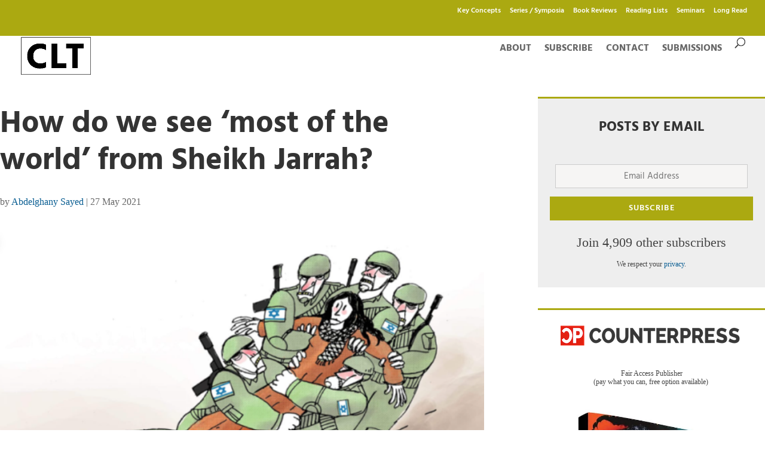

--- FILE ---
content_type: text/html; charset=UTF-8
request_url: https://criticallegalthinking.com/2021/05/27/how-do-we-see-most-of-the-world-from-sheikh-jarrah/
body_size: 59898
content:
<!DOCTYPE html><html lang="en-US"><head><meta charset="UTF-8" /><meta http-equiv="X-UA-Compatible" content="IE=edge"><link rel="pingback" href="https://criticallegalthinking.com/xmlrpc.php" /> <script type="litespeed/javascript">document.documentElement.className='js'</script> <link rel="preconnect" href="https://fonts.gstatic.com" crossorigin /><style id="et-builder-googlefonts-cached-inline">@font-face{font-family:'Hind';font-style:normal;font-weight:300;font-display:swap;src:url(https://fonts.gstatic.com/s/hind/v18/5aU19_a8oxmIfMJaERKSiA.ttf) format('truetype')}@font-face{font-family:'Hind';font-style:normal;font-weight:400;font-display:swap;src:url(https://fonts.gstatic.com/s/hind/v18/5aU69_a8oxmIdGd4AQ.ttf) format('truetype')}@font-face{font-family:'Hind';font-style:normal;font-weight:500;font-display:swap;src:url(https://fonts.gstatic.com/s/hind/v18/5aU19_a8oxmIfJpbERKSiA.ttf) format('truetype')}@font-face{font-family:'Hind';font-style:normal;font-weight:600;font-display:swap;src:url(https://fonts.gstatic.com/s/hind/v18/5aU19_a8oxmIfLZcERKSiA.ttf) format('truetype')}@font-face{font-family:'Hind';font-style:normal;font-weight:700;font-display:swap;src:url(https://fonts.gstatic.com/s/hind/v18/5aU19_a8oxmIfNJdERKSiA.ttf) format('truetype')}@font-face{font-family:'Hind';font-style:normal;font-weight:300;font-display:swap;src:url(https://fonts.gstatic.com/l/font?kit=5aU19_a8oxmIfMJaERKSiw&skey=67a5c17d8888694b&v=v18) format('woff')}@font-face{font-family:'Hind';font-style:normal;font-weight:400;font-display:swap;src:url(https://fonts.gstatic.com/l/font?kit=5aU69_a8oxmIdGd4Ag&skey=88b46a73a32439b3&v=v18) format('woff')}@font-face{font-family:'Hind';font-style:normal;font-weight:500;font-display:swap;src:url(https://fonts.gstatic.com/l/font?kit=5aU19_a8oxmIfJpbERKSiw&skey=240cc253f5a86f17&v=v18) format('woff')}@font-face{font-family:'Hind';font-style:normal;font-weight:600;font-display:swap;src:url(https://fonts.gstatic.com/l/font?kit=5aU19_a8oxmIfLZcERKSiw&skey=da2b34d6f21b4cf5&v=v18) format('woff')}@font-face{font-family:'Hind';font-style:normal;font-weight:700;font-display:swap;src:url(https://fonts.gstatic.com/l/font?kit=5aU19_a8oxmIfNJdERKSiw&skey=9c157a14144029ee&v=v18) format('woff')}@font-face{font-family:'Hind';font-style:normal;font-weight:300;font-display:swap;src:url(https://fonts.gstatic.com/s/hind/v18/5aU19_a8oxmIfMJaERKSjQ.woff2) format('woff2')}@font-face{font-family:'Hind';font-style:normal;font-weight:400;font-display:swap;src:url(https://fonts.gstatic.com/s/hind/v18/5aU69_a8oxmIdGd4BA.woff2) format('woff2')}@font-face{font-family:'Hind';font-style:normal;font-weight:500;font-display:swap;src:url(https://fonts.gstatic.com/s/hind/v18/5aU19_a8oxmIfJpbERKSjQ.woff2) format('woff2')}@font-face{font-family:'Hind';font-style:normal;font-weight:600;font-display:swap;src:url(https://fonts.gstatic.com/s/hind/v18/5aU19_a8oxmIfLZcERKSjQ.woff2) format('woff2')}@font-face{font-family:'Hind';font-style:normal;font-weight:700;font-display:swap;src:url(https://fonts.gstatic.com/s/hind/v18/5aU19_a8oxmIfNJdERKSjQ.woff2) format('woff2')}</style><meta name='robots' content='index, follow, max-image-preview:large, max-snippet:-1, max-video-preview:-1' /><title>How do we see ‘most of the world’ from Sheikh Jarrah?</title><meta name="description" content="Isn’t this simply the matter? Isn’t this what ultimately unites us? These are the questions that wandered through my head as I observed the cartoon" /><link rel="canonical" href="https://criticallegalthinking.com/2021/05/27/how-do-we-see-most-of-the-world-from-sheikh-jarrah/" /><meta property="og:locale" content="en_US" /><meta property="og:type" content="article" /><meta property="og:title" content="How do we see ‘most of the world’ from Sheikh Jarrah?" /><meta property="og:description" content="Isn’t this simply the matter? Isn’t this what ultimately unites us? These are the questions that wandered through my head as I observed the cartoon" /><meta property="og:url" content="https://criticallegalthinking.com/2021/05/27/how-do-we-see-most-of-the-world-from-sheikh-jarrah/" /><meta property="og:site_name" content="Critical Legal Thinking" /><meta property="article:publisher" content="https://www.facebook.com/pages/Critical-Legal-Thinking/126162174138527" /><meta property="article:published_time" content="2021-05-27T14:59:44+00:00" /><meta property="article:modified_time" content="2024-09-22T13:21:47+00:00" /><meta property="og:image" content="https://i0.wp.com/criticallegalthinking.b-cdn.net/wp-content/uploads/2021/05/pasted-image-0.png?fit=721%2C524&ssl=1" /><meta property="og:image:width" content="721" /><meta property="og:image:height" content="524" /><meta property="og:image:type" content="image/png" /><meta name="author" content="Abdelghany Sayed" /><meta name="twitter:card" content="summary_large_image" /><meta name="twitter:creator" content="@critlegthinking" /><meta name="twitter:site" content="@critlegthinking" /><meta name="twitter:label1" content="Written by" /><meta name="twitter:data1" content="Abdelghany Sayed" /><meta name="twitter:label2" content="Est. reading time" /><meta name="twitter:data2" content="9 minutes" /> <script type="application/ld+json" class="yoast-schema-graph">{"@context":"https://schema.org","@graph":[{"@type":"Article","@id":"https://criticallegalthinking.com/2021/05/27/how-do-we-see-most-of-the-world-from-sheikh-jarrah/#article","isPartOf":{"@id":"https://criticallegalthinking.com/2021/05/27/how-do-we-see-most-of-the-world-from-sheikh-jarrah/"},"author":{"name":"Abdelghany Sayed","@id":"https://criticallegalthinking.com/#/schema/person/61c2f7fbee765bdab15f3400bd5ab112"},"headline":"How do we see ‘most of the world’ from Sheikh Jarrah?","datePublished":"2021-05-27T14:59:44+00:00","dateModified":"2024-09-22T13:21:47+00:00","mainEntityOfPage":{"@id":"https://criticallegalthinking.com/2021/05/27/how-do-we-see-most-of-the-world-from-sheikh-jarrah/"},"wordCount":1853,"commentCount":0,"publisher":{"@id":"https://criticallegalthinking.com/#organization"},"image":{"@id":"https://criticallegalthinking.com/2021/05/27/how-do-we-see-most-of-the-world-from-sheikh-jarrah/#primaryimage"},"thumbnailUrl":"https://i0.wp.com/criticallegalthinking.b-cdn.net/wp-content/uploads/2021/05/pasted-image-0.png?fit=721%2C524&ssl=1","articleSection":["Article"],"inLanguage":"en-US","potentialAction":[{"@type":"CommentAction","name":"Comment","target":["https://criticallegalthinking.com/2021/05/27/how-do-we-see-most-of-the-world-from-sheikh-jarrah/#respond"]}]},{"@type":"WebPage","@id":"https://criticallegalthinking.com/2021/05/27/how-do-we-see-most-of-the-world-from-sheikh-jarrah/","url":"https://criticallegalthinking.com/2021/05/27/how-do-we-see-most-of-the-world-from-sheikh-jarrah/","name":"How do we see ‘most of the world’ from Sheikh Jarrah?","isPartOf":{"@id":"https://criticallegalthinking.com/#website"},"primaryImageOfPage":{"@id":"https://criticallegalthinking.com/2021/05/27/how-do-we-see-most-of-the-world-from-sheikh-jarrah/#primaryimage"},"image":{"@id":"https://criticallegalthinking.com/2021/05/27/how-do-we-see-most-of-the-world-from-sheikh-jarrah/#primaryimage"},"thumbnailUrl":"https://i0.wp.com/criticallegalthinking.b-cdn.net/wp-content/uploads/2021/05/pasted-image-0.png?fit=721%2C524&ssl=1","datePublished":"2021-05-27T14:59:44+00:00","dateModified":"2024-09-22T13:21:47+00:00","description":"Isn’t this simply the matter? Isn’t this what ultimately unites us? These are the questions that wandered through my head as I observed the cartoon","breadcrumb":{"@id":"https://criticallegalthinking.com/2021/05/27/how-do-we-see-most-of-the-world-from-sheikh-jarrah/#breadcrumb"},"inLanguage":"en-US","potentialAction":[{"@type":"ReadAction","target":["https://criticallegalthinking.com/2021/05/27/how-do-we-see-most-of-the-world-from-sheikh-jarrah/"]}]},{"@type":"ImageObject","inLanguage":"en-US","@id":"https://criticallegalthinking.com/2021/05/27/how-do-we-see-most-of-the-world-from-sheikh-jarrah/#primaryimage","url":"https://i0.wp.com/criticallegalthinking.b-cdn.net/wp-content/uploads/2021/05/pasted-image-0.png?fit=721%2C524&ssl=1","contentUrl":"https://i0.wp.com/criticallegalthinking.b-cdn.net/wp-content/uploads/2021/05/pasted-image-0.png?fit=721%2C524&ssl=1","width":721,"height":524},{"@type":"BreadcrumbList","@id":"https://criticallegalthinking.com/2021/05/27/how-do-we-see-most-of-the-world-from-sheikh-jarrah/#breadcrumb","itemListElement":[{"@type":"ListItem","position":1,"name":"Home","item":"https://criticallegalthinking.com/"},{"@type":"ListItem","position":2,"name":"How do we see ‘most of the world’ from Sheikh Jarrah?"}]},{"@type":"WebSite","@id":"https://criticallegalthinking.com/#website","url":"https://criticallegalthinking.com/","name":"Critical Legal Thinking","description":"Law and the Political","publisher":{"@id":"https://criticallegalthinking.com/#organization"},"potentialAction":[{"@type":"SearchAction","target":{"@type":"EntryPoint","urlTemplate":"https://criticallegalthinking.com/?s={search_term_string}"},"query-input":{"@type":"PropertyValueSpecification","valueRequired":true,"valueName":"search_term_string"}}],"inLanguage":"en-US"},{"@type":"Organization","@id":"https://criticallegalthinking.com/#organization","name":"Critical Legal Thinking","url":"https://criticallegalthinking.com/","logo":{"@type":"ImageObject","inLanguage":"en-US","@id":"https://criticallegalthinking.com/#/schema/logo/image/","url":"https://criticallegalthinking.com/wp-content/uploads/2021/05/CLT_logo-Large-1200.png","contentUrl":"https://criticallegalthinking.com/wp-content/uploads/2021/05/CLT_logo-Large-1200.png","width":1200,"height":630,"caption":"Critical Legal Thinking"},"image":{"@id":"https://criticallegalthinking.com/#/schema/logo/image/"},"sameAs":["https://www.facebook.com/pages/Critical-Legal-Thinking/126162174138527","https://x.com/critlegthinking"]},{"@type":"Person","@id":"https://criticallegalthinking.com/#/schema/person/61c2f7fbee765bdab15f3400bd5ab112","name":"Abdelghany Sayed","url":"https://criticallegalthinking.com/author/abdelghany-sayed/"}]}</script> <link rel='dns-prefetch' href='//stats.wp.com' /><link rel='preconnect' href='//i0.wp.com' /><link rel="alternate" type="application/rss+xml" title="Critical Legal Thinking &raquo; Feed" href="https://criticallegalthinking.com/feed/" /><link rel="alternate" type="application/rss+xml" title="Critical Legal Thinking &raquo; Comments Feed" href="https://criticallegalthinking.com/comments/feed/" /><link rel="alternate" type="application/rss+xml" title="Critical Legal Thinking &raquo; How do we see ‘most of the world’ from Sheikh Jarrah? Comments Feed" href="https://criticallegalthinking.com/2021/05/27/how-do-we-see-most-of-the-world-from-sheikh-jarrah/feed/" /><link rel="alternate" title="oEmbed (JSON)" type="application/json+oembed" href="https://criticallegalthinking.com/wp-json/oembed/1.0/embed?url=https%3A%2F%2Fcriticallegalthinking.com%2F2021%2F05%2F27%2Fhow-do-we-see-most-of-the-world-from-sheikh-jarrah%2F" /><link rel="alternate" title="oEmbed (XML)" type="text/xml+oembed" href="https://criticallegalthinking.com/wp-json/oembed/1.0/embed?url=https%3A%2F%2Fcriticallegalthinking.com%2F2021%2F05%2F27%2Fhow-do-we-see-most-of-the-world-from-sheikh-jarrah%2F&#038;format=xml" /><meta content="Divi Child v.1.0.0" name="generator"/><link data-optimized="1" rel='stylesheet' id='wp-block-library-css' href='https://criticallegalthinking.b-cdn.net/wp-content/litespeed/css/16b3407c2da13343103f79d14d322378.css?ver=02841' type='text/css' media='all' /><style id='wp-block-image-inline-css' type='text/css'>.wp-block-image>a,.wp-block-image>figure>a{display:inline-block}.wp-block-image img{box-sizing:border-box;height:auto;max-width:100%;vertical-align:bottom}@media not (prefers-reduced-motion){.wp-block-image img.hide{visibility:hidden}.wp-block-image img.show{animation:show-content-image .4s}}.wp-block-image[style*=border-radius] img,.wp-block-image[style*=border-radius]>a{border-radius:inherit}.wp-block-image.has-custom-border img{box-sizing:border-box}.wp-block-image.aligncenter{text-align:center}.wp-block-image.alignfull>a,.wp-block-image.alignwide>a{width:100%}.wp-block-image.alignfull img,.wp-block-image.alignwide img{height:auto;width:100%}.wp-block-image .aligncenter,.wp-block-image .alignleft,.wp-block-image .alignright,.wp-block-image.aligncenter,.wp-block-image.alignleft,.wp-block-image.alignright{display:table}.wp-block-image .aligncenter>figcaption,.wp-block-image .alignleft>figcaption,.wp-block-image .alignright>figcaption,.wp-block-image.aligncenter>figcaption,.wp-block-image.alignleft>figcaption,.wp-block-image.alignright>figcaption{caption-side:bottom;display:table-caption}.wp-block-image .alignleft{float:left;margin:.5em 1em .5em 0}.wp-block-image .alignright{float:right;margin:.5em 0 .5em 1em}.wp-block-image .aligncenter{margin-left:auto;margin-right:auto}.wp-block-image :where(figcaption){margin-bottom:1em;margin-top:.5em}.wp-block-image.is-style-circle-mask img{border-radius:9999px}@supports ((-webkit-mask-image:none) or (mask-image:none)) or (-webkit-mask-image:none){.wp-block-image.is-style-circle-mask img{border-radius:0;-webkit-mask-image:url('data:image/svg+xml;utf8,<svg viewBox="0 0 100 100" xmlns="http://www.w3.org/2000/svg"><circle cx="50" cy="50" r="50"/></svg>');mask-image:url('data:image/svg+xml;utf8,<svg viewBox="0 0 100 100" xmlns="http://www.w3.org/2000/svg"><circle cx="50" cy="50" r="50"/></svg>');mask-mode:alpha;-webkit-mask-position:center;mask-position:center;-webkit-mask-repeat:no-repeat;mask-repeat:no-repeat;-webkit-mask-size:contain;mask-size:contain}}:root :where(.wp-block-image.is-style-rounded img,.wp-block-image .is-style-rounded img){border-radius:9999px}.wp-block-image figure{margin:0}.wp-lightbox-container{display:flex;flex-direction:column;position:relative}.wp-lightbox-container img{cursor:zoom-in}.wp-lightbox-container img:hover+button{opacity:1}.wp-lightbox-container button{align-items:center;backdrop-filter:blur(16px) saturate(180%);background-color:#5a5a5a40;border:none;border-radius:4px;cursor:zoom-in;display:flex;height:20px;justify-content:center;opacity:0;padding:0;position:absolute;right:16px;text-align:center;top:16px;width:20px;z-index:100}@media not (prefers-reduced-motion){.wp-lightbox-container button{transition:opacity .2s ease}}.wp-lightbox-container button:focus-visible{outline:3px auto #5a5a5a40;outline:3px auto -webkit-focus-ring-color;outline-offset:3px}.wp-lightbox-container button:hover{cursor:pointer;opacity:1}.wp-lightbox-container button:focus{opacity:1}.wp-lightbox-container button:focus,.wp-lightbox-container button:hover,.wp-lightbox-container button:not(:hover):not(:active):not(.has-background){background-color:#5a5a5a40;border:none}.wp-lightbox-overlay{box-sizing:border-box;cursor:zoom-out;height:100vh;left:0;overflow:hidden;position:fixed;top:0;visibility:hidden;width:100%;z-index:100000}.wp-lightbox-overlay .close-button{align-items:center;cursor:pointer;display:flex;justify-content:center;min-height:40px;min-width:40px;padding:0;position:absolute;right:calc(env(safe-area-inset-right) + 16px);top:calc(env(safe-area-inset-top) + 16px);z-index:5000000}.wp-lightbox-overlay .close-button:focus,.wp-lightbox-overlay .close-button:hover,.wp-lightbox-overlay .close-button:not(:hover):not(:active):not(.has-background){background:none;border:none}.wp-lightbox-overlay .lightbox-image-container{height:var(--wp--lightbox-container-height);left:50%;overflow:hidden;position:absolute;top:50%;transform:translate(-50%,-50%);transform-origin:top left;width:var(--wp--lightbox-container-width);z-index:9999999999}.wp-lightbox-overlay .wp-block-image{align-items:center;box-sizing:border-box;display:flex;height:100%;justify-content:center;margin:0;position:relative;transform-origin:0 0;width:100%;z-index:3000000}.wp-lightbox-overlay .wp-block-image img{height:var(--wp--lightbox-image-height);min-height:var(--wp--lightbox-image-height);min-width:var(--wp--lightbox-image-width);width:var(--wp--lightbox-image-width)}.wp-lightbox-overlay .wp-block-image figcaption{display:none}.wp-lightbox-overlay button{background:none;border:none}.wp-lightbox-overlay .scrim{background-color:#fff;height:100%;opacity:.9;position:absolute;width:100%;z-index:2000000}.wp-lightbox-overlay.active{visibility:visible}@media not (prefers-reduced-motion){.wp-lightbox-overlay.active{animation:turn-on-visibility .25s both}.wp-lightbox-overlay.active img{animation:turn-on-visibility .35s both}.wp-lightbox-overlay.show-closing-animation:not(.active){animation:turn-off-visibility .35s both}.wp-lightbox-overlay.show-closing-animation:not(.active) img{animation:turn-off-visibility .25s both}.wp-lightbox-overlay.zoom.active{animation:none;opacity:1;visibility:visible}.wp-lightbox-overlay.zoom.active .lightbox-image-container{animation:lightbox-zoom-in .4s}.wp-lightbox-overlay.zoom.active .lightbox-image-container img{animation:none}.wp-lightbox-overlay.zoom.active .scrim{animation:turn-on-visibility .4s forwards}.wp-lightbox-overlay.zoom.show-closing-animation:not(.active){animation:none}.wp-lightbox-overlay.zoom.show-closing-animation:not(.active) .lightbox-image-container{animation:lightbox-zoom-out .4s}.wp-lightbox-overlay.zoom.show-closing-animation:not(.active) .lightbox-image-container img{animation:none}.wp-lightbox-overlay.zoom.show-closing-animation:not(.active) .scrim{animation:turn-off-visibility .4s forwards}}@keyframes show-content-image{0%{visibility:hidden}99%{visibility:hidden}to{visibility:visible}}@keyframes turn-on-visibility{0%{opacity:0}to{opacity:1}}@keyframes turn-off-visibility{0%{opacity:1;visibility:visible}99%{opacity:0;visibility:visible}to{opacity:0;visibility:hidden}}@keyframes lightbox-zoom-in{0%{transform:translate(calc((-100vw + var(--wp--lightbox-scrollbar-width))/2 + var(--wp--lightbox-initial-left-position)),calc(-50vh + var(--wp--lightbox-initial-top-position))) scale(var(--wp--lightbox-scale))}to{transform:translate(-50%,-50%) scale(1)}}@keyframes lightbox-zoom-out{0%{transform:translate(-50%,-50%) scale(1);visibility:visible}99%{visibility:visible}to{transform:translate(calc((-100vw + var(--wp--lightbox-scrollbar-width))/2 + var(--wp--lightbox-initial-left-position)),calc(-50vh + var(--wp--lightbox-initial-top-position))) scale(var(--wp--lightbox-scale));visibility:hidden}}
/*# sourceURL=https://criticallegalthinking.com/wp-includes/blocks/image/style.min.css */</style><style id='wp-block-image-theme-inline-css' type='text/css'>:root :where(.wp-block-image figcaption){color:#555;font-size:13px;text-align:center}.is-dark-theme :root :where(.wp-block-image figcaption){color:#ffffffa6}.wp-block-image{margin:0 0 1em}</style><style id='wp-block-embed-inline-css' type='text/css'>.wp-block-embed.alignleft,.wp-block-embed.alignright,.wp-block[data-align=left]>[data-type="core/embed"],.wp-block[data-align=right]>[data-type="core/embed"]{max-width:360px;width:100%}.wp-block-embed.alignleft .wp-block-embed__wrapper,.wp-block-embed.alignright .wp-block-embed__wrapper,.wp-block[data-align=left]>[data-type="core/embed"] .wp-block-embed__wrapper,.wp-block[data-align=right]>[data-type="core/embed"] .wp-block-embed__wrapper{min-width:280px}.wp-block-cover .wp-block-embed{min-height:240px;min-width:320px}.wp-block-embed{overflow-wrap:break-word}.wp-block-embed :where(figcaption){margin-bottom:1em;margin-top:.5em}.wp-block-embed iframe{max-width:100%}.wp-block-embed__wrapper{position:relative}.wp-embed-responsive .wp-has-aspect-ratio .wp-block-embed__wrapper:before{content:"";display:block;padding-top:50%}.wp-embed-responsive .wp-has-aspect-ratio iframe{bottom:0;height:100%;left:0;position:absolute;right:0;top:0;width:100%}.wp-embed-responsive .wp-embed-aspect-21-9 .wp-block-embed__wrapper:before{padding-top:42.85%}.wp-embed-responsive .wp-embed-aspect-18-9 .wp-block-embed__wrapper:before{padding-top:50%}.wp-embed-responsive .wp-embed-aspect-16-9 .wp-block-embed__wrapper:before{padding-top:56.25%}.wp-embed-responsive .wp-embed-aspect-4-3 .wp-block-embed__wrapper:before{padding-top:75%}.wp-embed-responsive .wp-embed-aspect-1-1 .wp-block-embed__wrapper:before{padding-top:100%}.wp-embed-responsive .wp-embed-aspect-9-16 .wp-block-embed__wrapper:before{padding-top:177.77%}.wp-embed-responsive .wp-embed-aspect-1-2 .wp-block-embed__wrapper:before{padding-top:200%}</style><style id='wp-block-embed-theme-inline-css' type='text/css'>.wp-block-embed :where(figcaption){color:#555;font-size:13px;text-align:center}.is-dark-theme .wp-block-embed :where(figcaption){color:#ffffffa6}.wp-block-embed{margin:0 0 1em}</style><style id='wp-block-paragraph-inline-css' type='text/css'>.is-small-text{font-size:.875em}.is-regular-text{font-size:1em}.is-large-text{font-size:2.25em}.is-larger-text{font-size:3em}.has-drop-cap:not(:focus):first-letter{float:left;font-size:8.4em;font-style:normal;font-weight:100;line-height:.68;margin:.05em .1em 0 0;text-transform:uppercase}body.rtl .has-drop-cap:not(:focus):first-letter{float:none;margin-left:.1em}p.has-drop-cap.has-background{overflow:hidden}:root :where(p.has-background){padding:1.25em 2.375em}:where(p.has-text-color:not(.has-link-color)) a{color:inherit}p.has-text-align-left[style*="writing-mode:vertical-lr"],p.has-text-align-right[style*="writing-mode:vertical-rl"]{rotate:180deg}</style><style id='global-styles-inline-css' type='text/css'>:root{--wp--preset--aspect-ratio--square:1;--wp--preset--aspect-ratio--4-3:4/3;--wp--preset--aspect-ratio--3-4:3/4;--wp--preset--aspect-ratio--3-2:3/2;--wp--preset--aspect-ratio--2-3:2/3;--wp--preset--aspect-ratio--16-9:16/9;--wp--preset--aspect-ratio--9-16:9/16;--wp--preset--color--black:#000000;--wp--preset--color--cyan-bluish-gray:#abb8c3;--wp--preset--color--white:#ffffff;--wp--preset--color--pale-pink:#f78da7;--wp--preset--color--vivid-red:#cf2e2e;--wp--preset--color--luminous-vivid-orange:#ff6900;--wp--preset--color--luminous-vivid-amber:#fcb900;--wp--preset--color--light-green-cyan:#7bdcb5;--wp--preset--color--vivid-green-cyan:#00d084;--wp--preset--color--pale-cyan-blue:#8ed1fc;--wp--preset--color--vivid-cyan-blue:#0693e3;--wp--preset--color--vivid-purple:#9b51e0;--wp--preset--gradient--vivid-cyan-blue-to-vivid-purple:linear-gradient(135deg,rgb(6,147,227) 0%,rgb(155,81,224) 100%);--wp--preset--gradient--light-green-cyan-to-vivid-green-cyan:linear-gradient(135deg,rgb(122,220,180) 0%,rgb(0,208,130) 100%);--wp--preset--gradient--luminous-vivid-amber-to-luminous-vivid-orange:linear-gradient(135deg,rgb(252,185,0) 0%,rgb(255,105,0) 100%);--wp--preset--gradient--luminous-vivid-orange-to-vivid-red:linear-gradient(135deg,rgb(255,105,0) 0%,rgb(207,46,46) 100%);--wp--preset--gradient--very-light-gray-to-cyan-bluish-gray:linear-gradient(135deg,rgb(238,238,238) 0%,rgb(169,184,195) 100%);--wp--preset--gradient--cool-to-warm-spectrum:linear-gradient(135deg,rgb(74,234,220) 0%,rgb(151,120,209) 20%,rgb(207,42,186) 40%,rgb(238,44,130) 60%,rgb(251,105,98) 80%,rgb(254,248,76) 100%);--wp--preset--gradient--blush-light-purple:linear-gradient(135deg,rgb(255,206,236) 0%,rgb(152,150,240) 100%);--wp--preset--gradient--blush-bordeaux:linear-gradient(135deg,rgb(254,205,165) 0%,rgb(254,45,45) 50%,rgb(107,0,62) 100%);--wp--preset--gradient--luminous-dusk:linear-gradient(135deg,rgb(255,203,112) 0%,rgb(199,81,192) 50%,rgb(65,88,208) 100%);--wp--preset--gradient--pale-ocean:linear-gradient(135deg,rgb(255,245,203) 0%,rgb(182,227,212) 50%,rgb(51,167,181) 100%);--wp--preset--gradient--electric-grass:linear-gradient(135deg,rgb(202,248,128) 0%,rgb(113,206,126) 100%);--wp--preset--gradient--midnight:linear-gradient(135deg,rgb(2,3,129) 0%,rgb(40,116,252) 100%);--wp--preset--font-size--small:13px;--wp--preset--font-size--medium:20px;--wp--preset--font-size--large:36px;--wp--preset--font-size--x-large:42px;--wp--preset--spacing--20:0.44rem;--wp--preset--spacing--30:0.67rem;--wp--preset--spacing--40:1rem;--wp--preset--spacing--50:1.5rem;--wp--preset--spacing--60:2.25rem;--wp--preset--spacing--70:3.38rem;--wp--preset--spacing--80:5.06rem;--wp--preset--shadow--natural:6px 6px 9px rgba(0, 0, 0, 0.2);--wp--preset--shadow--deep:12px 12px 50px rgba(0, 0, 0, 0.4);--wp--preset--shadow--sharp:6px 6px 0px rgba(0, 0, 0, 0.2);--wp--preset--shadow--outlined:6px 6px 0px -3px rgb(255, 255, 255), 6px 6px rgb(0, 0, 0);--wp--preset--shadow--crisp:6px 6px 0px rgb(0, 0, 0)}:root{--wp--style--global--content-size:823px;--wp--style--global--wide-size:1080px}:where(body){margin:0}.wp-site-blocks>.alignleft{float:left;margin-right:2em}.wp-site-blocks>.alignright{float:right;margin-left:2em}.wp-site-blocks>.aligncenter{justify-content:center;margin-left:auto;margin-right:auto}:where(.is-layout-flex){gap:.5em}:where(.is-layout-grid){gap:.5em}.is-layout-flow>.alignleft{float:left;margin-inline-start:0;margin-inline-end:2em}.is-layout-flow>.alignright{float:right;margin-inline-start:2em;margin-inline-end:0}.is-layout-flow>.aligncenter{margin-left:auto!important;margin-right:auto!important}.is-layout-constrained>.alignleft{float:left;margin-inline-start:0;margin-inline-end:2em}.is-layout-constrained>.alignright{float:right;margin-inline-start:2em;margin-inline-end:0}.is-layout-constrained>.aligncenter{margin-left:auto!important;margin-right:auto!important}.is-layout-constrained>:where(:not(.alignleft):not(.alignright):not(.alignfull)){max-width:var(--wp--style--global--content-size);margin-left:auto!important;margin-right:auto!important}.is-layout-constrained>.alignwide{max-width:var(--wp--style--global--wide-size)}body .is-layout-flex{display:flex}.is-layout-flex{flex-wrap:wrap;align-items:center}.is-layout-flex>:is(*,div){margin:0}body .is-layout-grid{display:grid}.is-layout-grid>:is(*,div){margin:0}body{padding-top:0;padding-right:0;padding-bottom:0;padding-left:0}:root :where(.wp-element-button,.wp-block-button__link){background-color:#32373c;border-width:0;color:#fff;font-family:inherit;font-size:inherit;font-style:inherit;font-weight:inherit;letter-spacing:inherit;line-height:inherit;padding-top:calc(0.667em + 2px);padding-right:calc(1.333em + 2px);padding-bottom:calc(0.667em + 2px);padding-left:calc(1.333em + 2px);text-decoration:none;text-transform:inherit}.has-black-color{color:var(--wp--preset--color--black)!important}.has-cyan-bluish-gray-color{color:var(--wp--preset--color--cyan-bluish-gray)!important}.has-white-color{color:var(--wp--preset--color--white)!important}.has-pale-pink-color{color:var(--wp--preset--color--pale-pink)!important}.has-vivid-red-color{color:var(--wp--preset--color--vivid-red)!important}.has-luminous-vivid-orange-color{color:var(--wp--preset--color--luminous-vivid-orange)!important}.has-luminous-vivid-amber-color{color:var(--wp--preset--color--luminous-vivid-amber)!important}.has-light-green-cyan-color{color:var(--wp--preset--color--light-green-cyan)!important}.has-vivid-green-cyan-color{color:var(--wp--preset--color--vivid-green-cyan)!important}.has-pale-cyan-blue-color{color:var(--wp--preset--color--pale-cyan-blue)!important}.has-vivid-cyan-blue-color{color:var(--wp--preset--color--vivid-cyan-blue)!important}.has-vivid-purple-color{color:var(--wp--preset--color--vivid-purple)!important}.has-black-background-color{background-color:var(--wp--preset--color--black)!important}.has-cyan-bluish-gray-background-color{background-color:var(--wp--preset--color--cyan-bluish-gray)!important}.has-white-background-color{background-color:var(--wp--preset--color--white)!important}.has-pale-pink-background-color{background-color:var(--wp--preset--color--pale-pink)!important}.has-vivid-red-background-color{background-color:var(--wp--preset--color--vivid-red)!important}.has-luminous-vivid-orange-background-color{background-color:var(--wp--preset--color--luminous-vivid-orange)!important}.has-luminous-vivid-amber-background-color{background-color:var(--wp--preset--color--luminous-vivid-amber)!important}.has-light-green-cyan-background-color{background-color:var(--wp--preset--color--light-green-cyan)!important}.has-vivid-green-cyan-background-color{background-color:var(--wp--preset--color--vivid-green-cyan)!important}.has-pale-cyan-blue-background-color{background-color:var(--wp--preset--color--pale-cyan-blue)!important}.has-vivid-cyan-blue-background-color{background-color:var(--wp--preset--color--vivid-cyan-blue)!important}.has-vivid-purple-background-color{background-color:var(--wp--preset--color--vivid-purple)!important}.has-black-border-color{border-color:var(--wp--preset--color--black)!important}.has-cyan-bluish-gray-border-color{border-color:var(--wp--preset--color--cyan-bluish-gray)!important}.has-white-border-color{border-color:var(--wp--preset--color--white)!important}.has-pale-pink-border-color{border-color:var(--wp--preset--color--pale-pink)!important}.has-vivid-red-border-color{border-color:var(--wp--preset--color--vivid-red)!important}.has-luminous-vivid-orange-border-color{border-color:var(--wp--preset--color--luminous-vivid-orange)!important}.has-luminous-vivid-amber-border-color{border-color:var(--wp--preset--color--luminous-vivid-amber)!important}.has-light-green-cyan-border-color{border-color:var(--wp--preset--color--light-green-cyan)!important}.has-vivid-green-cyan-border-color{border-color:var(--wp--preset--color--vivid-green-cyan)!important}.has-pale-cyan-blue-border-color{border-color:var(--wp--preset--color--pale-cyan-blue)!important}.has-vivid-cyan-blue-border-color{border-color:var(--wp--preset--color--vivid-cyan-blue)!important}.has-vivid-purple-border-color{border-color:var(--wp--preset--color--vivid-purple)!important}.has-vivid-cyan-blue-to-vivid-purple-gradient-background{background:var(--wp--preset--gradient--vivid-cyan-blue-to-vivid-purple)!important}.has-light-green-cyan-to-vivid-green-cyan-gradient-background{background:var(--wp--preset--gradient--light-green-cyan-to-vivid-green-cyan)!important}.has-luminous-vivid-amber-to-luminous-vivid-orange-gradient-background{background:var(--wp--preset--gradient--luminous-vivid-amber-to-luminous-vivid-orange)!important}.has-luminous-vivid-orange-to-vivid-red-gradient-background{background:var(--wp--preset--gradient--luminous-vivid-orange-to-vivid-red)!important}.has-very-light-gray-to-cyan-bluish-gray-gradient-background{background:var(--wp--preset--gradient--very-light-gray-to-cyan-bluish-gray)!important}.has-cool-to-warm-spectrum-gradient-background{background:var(--wp--preset--gradient--cool-to-warm-spectrum)!important}.has-blush-light-purple-gradient-background{background:var(--wp--preset--gradient--blush-light-purple)!important}.has-blush-bordeaux-gradient-background{background:var(--wp--preset--gradient--blush-bordeaux)!important}.has-luminous-dusk-gradient-background{background:var(--wp--preset--gradient--luminous-dusk)!important}.has-pale-ocean-gradient-background{background:var(--wp--preset--gradient--pale-ocean)!important}.has-electric-grass-gradient-background{background:var(--wp--preset--gradient--electric-grass)!important}.has-midnight-gradient-background{background:var(--wp--preset--gradient--midnight)!important}.has-small-font-size{font-size:var(--wp--preset--font-size--small)!important}.has-medium-font-size{font-size:var(--wp--preset--font-size--medium)!important}.has-large-font-size{font-size:var(--wp--preset--font-size--large)!important}.has-x-large-font-size{font-size:var(--wp--preset--font-size--x-large)!important}</style><link data-optimized="1" rel='stylesheet' id='contact-form-7-css' href='https://criticallegalthinking.b-cdn.net/wp-content/litespeed/css/6889138ad8d5c1ed7495ecd8af4fa5fe.css?ver=59a67' type='text/css' media='all' /><link data-optimized="1" rel='stylesheet' id='wtfdivi-user-css-css' href='https://criticallegalthinking.b-cdn.net/wp-content/litespeed/css/2095bb6dcfdef68f906f812a75378e09.css?ver=20e2d' type='text/css' media='all' /><link data-optimized="1" rel='stylesheet' id='taxopress-frontend-css-css' href='https://criticallegalthinking.b-cdn.net/wp-content/litespeed/css/62a2563c44f34da41829001d123e862c.css?ver=fe87c' type='text/css' media='all' /><style id='divi-style-parent-inline-inline-css' type='text/css'>/*!
Theme Name: Divi
Theme URI: http://www.elegantthemes.com/gallery/divi/
Version: 4.27.5
Description: Smart. Flexible. Beautiful. Divi is the most powerful theme in our collection.
Author: Elegant Themes
Author URI: http://www.elegantthemes.com
License: GNU General Public License v2
License URI: http://www.gnu.org/licenses/gpl-2.0.html
*/
 a,abbr,acronym,address,applet,b,big,blockquote,body,center,cite,code,dd,del,dfn,div,dl,dt,em,fieldset,font,form,h1,h2,h3,h4,h5,h6,html,i,iframe,img,ins,kbd,label,legend,li,object,ol,p,pre,q,s,samp,small,span,strike,strong,sub,sup,tt,u,ul,var{margin:0;padding:0;border:0;outline:0;font-size:100%;-ms-text-size-adjust:100%;-webkit-text-size-adjust:100%;vertical-align:baseline;background:#fff0}body{line-height:1}ol,ul{list-style:none}blockquote,q{quotes:none}blockquote:after,blockquote:before,q:after,q:before{content:"";content:none}blockquote{margin:20px 0 30px;border-left:5px solid;padding-left:20px}:focus{outline:0}del{text-decoration:line-through}pre{overflow:auto;padding:10px}figure{margin:0}table{border-collapse:collapse;border-spacing:0}article,aside,footer,header,hgroup,nav,section{display:block}body{font-family:Open Sans,Arial,sans-serif;font-size:14px;color:#666;background-color:#fff;line-height:1.7em;font-weight:500;-webkit-font-smoothing:antialiased;-moz-osx-font-smoothing:grayscale}body.page-template-page-template-blank-php #page-container{padding-top:0!important}body.et_cover_background{background-size:cover!important;background-position:top!important;background-repeat:no-repeat!important;background-attachment:fixed}a{color:#2ea3f2}a,a:hover{text-decoration:none}p{padding-bottom:1em}p:not(.has-background):last-of-type{padding-bottom:0}p.et_normal_padding{padding-bottom:1em}strong{font-weight:700}cite,em,i{font-style:italic}code,pre{font-family:Courier New,monospace;margin-bottom:10px}ins{text-decoration:none}sub,sup{height:0;line-height:1;position:relative;vertical-align:baseline}sup{bottom:.8em}sub{top:.3em}dl{margin:0 0 1.5em}dl dt{font-weight:700}dd{margin-left:1.5em}blockquote p{padding-bottom:0}embed,iframe,object,video{max-width:100%}h1,h2,h3,h4,h5,h6{color:#333;padding-bottom:10px;line-height:1em;font-weight:500}h1 a,h2 a,h3 a,h4 a,h5 a,h6 a{color:inherit}h1{font-size:30px}h2{font-size:26px}h3{font-size:22px}h4{font-size:18px}h5{font-size:16px}h6{font-size:14px}input{-webkit-appearance:none}input[type=checkbox]{-webkit-appearance:checkbox}input[type=radio]{-webkit-appearance:radio}input.text,input.title,input[type=email],input[type=password],input[type=tel],input[type=text],select,textarea{background-color:#fff;border:1px solid #bbb;padding:2px;color:#4e4e4e}input.text:focus,input.title:focus,input[type=text]:focus,select:focus,textarea:focus{border-color:#2d3940;color:#3e3e3e}input.text,input.title,input[type=text],select,textarea{margin:0}textarea{padding:4px}button,input,select,textarea{font-family:inherit}img{max-width:100%;height:auto}.clear{clear:both}br.clear{margin:0;padding:0}.pagination{clear:both}#et_search_icon:hover,.et-social-icon a:hover,.et_password_protected_form .et_submit_button,.form-submit .et_pb_buttontton.alt.disabled,.nav-single a,.posted_in a{color:#2ea3f2}.et-search-form,blockquote{border-color:#2ea3f2}#main-content{background-color:#fff}.container{width:80%;max-width:1080px;margin:auto;position:relative}body:not(.et-tb) #main-content .container,body:not(.et-tb-has-header) #main-content .container{padding-top:58px}.et_full_width_page #main-content .container:before{display:none}.main_title{margin-bottom:20px}.et_password_protected_form .et_submit_button:hover,.form-submit .et_pb_button:hover{background:rgb(0 0 0 / .05)}.et_button_icon_visible .et_pb_button{padding-right:2em;padding-left:.7em}.et_button_icon_visible .et_pb_button:after{opacity:1;margin-left:0}.et_button_left .et_pb_button:hover:after{left:.15em}.et_button_left .et_pb_button:after{margin-left:0;left:1em}.et_button_icon_visible.et_button_left .et_pb_button,.et_button_left .et_pb_button:hover,.et_button_left .et_pb_module .et_pb_button:hover{padding-left:2em;padding-right:.7em}.et_button_icon_visible.et_button_left .et_pb_button:after,.et_button_left .et_pb_button:hover:after{left:.15em}.et_password_protected_form .et_submit_button:hover,.form-submit .et_pb_button:hover{padding:.3em 1em}.et_button_no_icon .et_pb_button:after{display:none}.et_button_no_icon.et_button_icon_visible.et_button_left .et_pb_button,.et_button_no_icon.et_button_left .et_pb_button:hover,.et_button_no_icon .et_pb_button,.et_button_no_icon .et_pb_button:hover{padding:.3em 1em!important}.et_button_custom_icon .et_pb_button:after{line-height:1.7em}.et_button_custom_icon.et_button_icon_visible .et_pb_button:after,.et_button_custom_icon .et_pb_button:hover:after{margin-left:.3em}#left-area .post_format-post-format-gallery .wp-block-gallery:first-of-type{padding:0;margin-bottom:-16px}.entry-content table:not(.variations){border:1px solid #eee;margin:0 0 15px;text-align:left;width:100%}.entry-content thead th,.entry-content tr th{color:#555;font-weight:700;padding:9px 24px}.entry-content tr td{border-top:1px solid #eee;padding:6px 24px}#left-area ul,.entry-content ul,.et-l--body ul,.et-l--footer ul,.et-l--header ul{list-style-type:disc;padding:0 0 23px 1em;line-height:26px}#left-area ol,.entry-content ol,.et-l--body ol,.et-l--footer ol,.et-l--header ol{list-style-type:decimal;list-style-position:inside;padding:0 0 23px;line-height:26px}#left-area ul li ul,.entry-content ul li ol{padding:2px 0 2px 20px}#left-area ol li ul,.entry-content ol li ol,.et-l--body ol li ol,.et-l--footer ol li ol,.et-l--header ol li ol{padding:2px 0 2px 35px}#left-area ul.wp-block-gallery{display:-webkit-box;display:-ms-flexbox;display:flex;-ms-flex-wrap:wrap;flex-wrap:wrap;list-style-type:none;padding:0}#left-area ul.products{padding:0!important;line-height:1.7!important;list-style:none!important}.gallery-item a{display:block}.gallery-caption,.gallery-item a{width:90%}#wpadminbar{z-index:100001}#left-area .post-meta{font-size:14px;padding-bottom:15px}#left-area .post-meta a{text-decoration:none;color:#666}#left-area .et_featured_image{padding-bottom:7px}.single .post{padding-bottom:25px}body.single .et_audio_content{margin-bottom:-6px}.nav-single a{text-decoration:none;color:#2ea3f2;font-size:14px;font-weight:400}.nav-previous{float:left}.nav-next{float:right}.et_password_protected_form p input{background-color:#eee;border:none!important;width:100%!important;border-radius:0!important;font-size:14px;color:#999!important;padding:16px!important;-webkit-box-sizing:border-box;box-sizing:border-box}.et_password_protected_form label{display:none}.et_password_protected_form .et_submit_button{font-family:inherit;display:block;float:right;margin:8px auto 0;cursor:pointer}.post-password-required p.nocomments.container{max-width:100%}.post-password-required p.nocomments.container:before{display:none}.aligncenter,div.post .new-post .aligncenter{display:block;margin-left:auto;margin-right:auto}.wp-caption{border:1px solid #ddd;text-align:center;background-color:#f3f3f3;margin-bottom:10px;max-width:96%;padding:8px}.wp-caption.alignleft{margin:0 30px 20px 0}.wp-caption.alignright{margin:0 0 20px 30px}.wp-caption img{margin:0;padding:0;border:0}.wp-caption p.wp-caption-text{font-size:12px;padding:0 4px 5px;margin:0}.alignright{float:right}.alignleft{float:left}img.alignleft{display:inline;float:left;margin-right:15px}img.alignright{display:inline;float:right;margin-left:15px}.page.et_pb_pagebuilder_layout #main-content{background-color:#fff0}body #main-content .et_builder_inner_content>h1,body #main-content .et_builder_inner_content>h2,body #main-content .et_builder_inner_content>h3,body #main-content .et_builder_inner_content>h4,body #main-content .et_builder_inner_content>h5,body #main-content .et_builder_inner_content>h6{line-height:1.4em}body #main-content .et_builder_inner_content>p{line-height:1.7em}.wp-block-pullquote{margin:20px 0 30px}.wp-block-pullquote.has-background blockquote{border-left:none}.wp-block-group.has-background{padding:1.5em 1.5em .5em}@media (min-width:981px){#left-area{width:79.125%;padding-bottom:23px}#main-content .container:before{content:"";position:absolute;top:0;height:100%;width:1px;background-color:#e2e2e2}.et_full_width_page #left-area,.et_no_sidebar #left-area{float:none;width:100%!important}.et_full_width_page #left-area{padding-bottom:0}.et_no_sidebar #main-content .container:before{display:none}}@media (max-width:980px){#page-container{padding-top:80px}.et-tb #page-container,.et-tb-has-header #page-container{padding-top:0!important}#left-area,#sidebar{width:100%!important}#main-content .container:before{display:none!important}.et_full_width_page .et_gallery_item:nth-child(4n+1){clear:none}}@media print{#page-container{padding-top:0!important}}#wp-admin-bar-et-use-visual-builder a:before{font-family:ETmodules!important;content:"\e625";font-size:30px!important;width:28px;margin-top:-3px;color:#974df3!important}#wp-admin-bar-et-use-visual-builder:hover a:before{color:#fff!important}#wp-admin-bar-et-use-visual-builder:hover a,#wp-admin-bar-et-use-visual-builder a:hover{transition:background-color .5s ease;-webkit-transition:background-color .5s ease;-moz-transition:background-color .5s ease;background-color:#7e3bd0!important;color:#fff!important}* html .clearfix,:first-child+html .clearfix{zoom:1}.iphone .et_pb_section_video_bg video::-webkit-media-controls-start-playback-button{display:none!important;-webkit-appearance:none}.et_mobile_device .et_pb_section_parallax .et_pb_parallax_css{background-attachment:scroll}.et-social-facebook a.icon:before{content:"\e093"}.et-social-twitter a.icon:before{content:"\e094"}.et-social-google-plus a.icon:before{content:"\e096"}.et-social-instagram a.icon:before{content:"\e09a"}.et-social-rss a.icon:before{content:"\e09e"}.ai1ec-single-event:after{content:" ";display:table;clear:both}.evcal_event_details .evcal_evdata_cell .eventon_details_shading_bot.eventon_details_shading_bot{z-index:3}.wp-block-divi-layout{margin-bottom:1em}*{-webkit-box-sizing:border-box;box-sizing:border-box}#et-info-email:before,#et-info-phone:before,#et_search_icon:before,.comment-reply-link:after,.et-cart-info span:before,.et-pb-arrow-next:before,.et-pb-arrow-prev:before,.et-social-icon a:before,.et_audio_container .mejs-playpause-button button:before,.et_audio_container .mejs-volume-button button:before,.et_overlay:before,.et_password_protected_form .et_submit_button:after,.et_pb_button:after,.et_pb_contact_reset:after,.et_pb_contact_submit:after,.et_pb_font_icon:before,.et_pb_newsletter_button:after,.et_pb_pricing_table_button:after,.et_pb_promo_button:after,.et_pb_testimonial:before,.et_pb_toggle_title:before,.form-submit .et_pb_button:after,.mobile_menu_bar:before,a.et_pb_more_button:after{font-family:ETmodules!important;speak:none;font-style:normal;font-weight:400;-webkit-font-feature-settings:normal;font-feature-settings:normal;font-variant:normal;text-transform:none;line-height:1;-webkit-font-smoothing:antialiased;-moz-osx-font-smoothing:grayscale;text-shadow:0 0;direction:ltr}.et-pb-icon,.et_pb_custom_button_icon.et_pb_button:after,.et_pb_login .et_pb_custom_button_icon.et_pb_button:after,.et_pb_woo_custom_button_icon .button.et_pb_custom_button_icon.et_pb_button:after,.et_pb_woo_custom_button_icon .button.et_pb_custom_button_icon.et_pb_button:hover:after{content:attr(data-icon)}.et-pb-icon{font-family:ETmodules;speak:none;font-weight:400;-webkit-font-feature-settings:normal;font-feature-settings:normal;font-variant:normal;text-transform:none;line-height:1;-webkit-font-smoothing:antialiased;font-size:96px;font-style:normal;display:inline-block;-webkit-box-sizing:border-box;box-sizing:border-box;direction:ltr}#et-ajax-saving{display:none;-webkit-transition:background .3s,-webkit-box-shadow .3s;transition:background .3s,-webkit-box-shadow .3s;transition:background .3s,box-shadow .3s;transition:background .3s,box-shadow .3s,-webkit-box-shadow .3s;-webkit-box-shadow:rgb(0 139 219 / .247059) 0 0 60px;box-shadow:0 0 60px rgb(0 139 219 / .247059);position:fixed;top:50%;left:50%;width:50px;height:50px;background:#fff;border-radius:50px;margin:-25px 0 0 -25px;z-index:999999;text-align:center}#et-ajax-saving img{margin:9px}.et-safe-mode-indicator,.et-safe-mode-indicator:focus,.et-safe-mode-indicator:hover{-webkit-box-shadow:0 5px 10px rgb(41 196 169 / .15);box-shadow:0 5px 10px rgb(41 196 169 / .15);background:#29c4a9;color:#fff;font-size:14px;font-weight:600;padding:12px;line-height:16px;border-radius:3px;position:fixed;bottom:30px;right:30px;z-index:999999;text-decoration:none;font-family:Open Sans,sans-serif;-webkit-font-smoothing:antialiased;-moz-osx-font-smoothing:grayscale}.et_pb_button{font-size:20px;font-weight:500;padding:.3em 1em;line-height:1.7em!important;background-color:#fff0;background-size:cover;background-position:50%;background-repeat:no-repeat;border:2px solid;border-radius:3px;-webkit-transition-duration:.2s;transition-duration:.2s;-webkit-transition-property:all!important;transition-property:all!important}.et_pb_button,.et_pb_button_inner{position:relative}.et_pb_button:hover,.et_pb_module .et_pb_button:hover{border:2px solid #fff0;padding:.3em 2em .3em .7em}.et_pb_button:hover{background-color:hsl(0 0% 100% / .2)}.et_pb_bg_layout_light.et_pb_button:hover,.et_pb_bg_layout_light .et_pb_button:hover{background-color:rgb(0 0 0 / .05)}.et_pb_button:after,.et_pb_button:before{font-size:32px;line-height:1em;content:"\35";opacity:0;position:absolute;margin-left:-1em;-webkit-transition:all .2s;transition:all .2s;text-transform:none;-webkit-font-feature-settings:"kern" off;font-feature-settings:"kern" off;font-variant:none;font-style:normal;font-weight:400;text-shadow:none}.et_pb_button.et_hover_enabled:hover:after,.et_pb_button.et_pb_hovered:hover:after{-webkit-transition:none!important;transition:none!important}.et_pb_button:before{display:none}.et_pb_button:hover:after{opacity:1;margin-left:0}.et_pb_column_1_3 h1,.et_pb_column_1_4 h1,.et_pb_column_1_5 h1,.et_pb_column_1_6 h1,.et_pb_column_2_5 h1{font-size:26px}.et_pb_column_1_3 h2,.et_pb_column_1_4 h2,.et_pb_column_1_5 h2,.et_pb_column_1_6 h2,.et_pb_column_2_5 h2{font-size:23px}.et_pb_column_1_3 h3,.et_pb_column_1_4 h3,.et_pb_column_1_5 h3,.et_pb_column_1_6 h3,.et_pb_column_2_5 h3{font-size:20px}.et_pb_column_1_3 h4,.et_pb_column_1_4 h4,.et_pb_column_1_5 h4,.et_pb_column_1_6 h4,.et_pb_column_2_5 h4{font-size:18px}.et_pb_column_1_3 h5,.et_pb_column_1_4 h5,.et_pb_column_1_5 h5,.et_pb_column_1_6 h5,.et_pb_column_2_5 h5{font-size:16px}.et_pb_column_1_3 h6,.et_pb_column_1_4 h6,.et_pb_column_1_5 h6,.et_pb_column_1_6 h6,.et_pb_column_2_5 h6{font-size:15px}.et_pb_bg_layout_dark,.et_pb_bg_layout_dark h1,.et_pb_bg_layout_dark h2,.et_pb_bg_layout_dark h3,.et_pb_bg_layout_dark h4,.et_pb_bg_layout_dark h5,.et_pb_bg_layout_dark h6{color:#fff!important}.et_pb_module.et_pb_text_align_left{text-align:left}.et_pb_module.et_pb_text_align_center{text-align:center}.et_pb_module.et_pb_text_align_right{text-align:right}.et_pb_module.et_pb_text_align_justified{text-align:justify}.clearfix:after{visibility:hidden;display:block;font-size:0;content:" ";clear:both;height:0}.et_pb_bg_layout_light .et_pb_more_button{color:#2ea3f2}.et_builder_inner_content{position:relative;z-index:1}header .et_builder_inner_content{z-index:2}.et_pb_css_mix_blend_mode_passthrough{mix-blend-mode:unset!important}.et_pb_image_container{margin:-20px -20px 29px}.et_pb_module_inner{position:relative}.et_hover_enabled_preview{z-index:2}.et_hover_enabled:hover{position:relative;z-index:2}.et_pb_all_tabs,.et_pb_module,.et_pb_posts_nav a,.et_pb_tab,.et_pb_with_background{position:relative;background-size:cover;background-position:50%;background-repeat:no-repeat}.et_pb_background_mask,.et_pb_background_pattern{bottom:0;left:0;position:absolute;right:0;top:0}.et_pb_background_mask{background-size:calc(100% + 2px) calc(100% + 2px);background-repeat:no-repeat;background-position:50%;overflow:hidden}.et_pb_background_pattern{background-position:0 0;background-repeat:repeat}.et_pb_with_border{position:relative;border:0 solid #333}.post-password-required .et_pb_row{padding:0;width:100%}.post-password-required .et_password_protected_form{min-height:0}body.et_pb_pagebuilder_layout.et_pb_show_title .post-password-required .et_password_protected_form h1,body:not(.et_pb_pagebuilder_layout) .post-password-required .et_password_protected_form h1{display:none}.et_pb_no_bg{padding:0!important}.et_overlay.et_pb_inline_icon:before,.et_pb_inline_icon:before{content:attr(data-icon)}.et_pb_more_button{color:inherit;text-shadow:none;text-decoration:none;display:inline-block;margin-top:20px}.et_parallax_bg_wrap{overflow:hidden;position:absolute;top:0;right:0;bottom:0;left:0}.et_parallax_bg{background-repeat:no-repeat;background-position:top;background-size:cover;position:absolute;bottom:0;left:0;width:100%;height:100%;display:block}.et_parallax_bg.et_parallax_bg__hover,.et_parallax_bg.et_parallax_bg_phone,.et_parallax_bg.et_parallax_bg_tablet,.et_parallax_gradient.et_parallax_gradient__hover,.et_parallax_gradient.et_parallax_gradient_phone,.et_parallax_gradient.et_parallax_gradient_tablet,.et_pb_section_parallax_hover:hover .et_parallax_bg:not(.et_parallax_bg__hover),.et_pb_section_parallax_hover:hover .et_parallax_gradient:not(.et_parallax_gradient__hover){display:none}.et_pb_section_parallax_hover:hover .et_parallax_bg.et_parallax_bg__hover,.et_pb_section_parallax_hover:hover .et_parallax_gradient.et_parallax_gradient__hover{display:block}.et_parallax_gradient{bottom:0;display:block;left:0;position:absolute;right:0;top:0}.et_pb_module.et_pb_section_parallax,.et_pb_posts_nav a.et_pb_section_parallax,.et_pb_tab.et_pb_section_parallax{position:relative}.et_pb_section_parallax .et_pb_parallax_css,.et_pb_slides .et_parallax_bg.et_pb_parallax_css{background-attachment:fixed}body.et-bfb .et_pb_section_parallax .et_pb_parallax_css,body.et-bfb .et_pb_slides .et_parallax_bg.et_pb_parallax_css{background-attachment:scroll;bottom:auto}.et_pb_section_parallax.et_pb_column .et_pb_module,.et_pb_section_parallax.et_pb_row .et_pb_column,.et_pb_section_parallax.et_pb_row .et_pb_module{z-index:9;position:relative}.et_pb_more_button:hover:after{opacity:1;margin-left:0}.et_pb_preload .et_pb_section_video_bg,.et_pb_preload>div{visibility:hidden}.et_pb_preload,.et_pb_section.et_pb_section_video.et_pb_preload{position:relative;background:#464646!important}.et_pb_preload:before{content:"";position:absolute;top:50%;left:50%;background:url(https://criticallegalthinking.b-cdn.net/wp-content/themes/Divi/includes/builder/styles/images/preloader.gif) no-repeat;border-radius:32px;width:32px;height:32px;margin:-16px 0 0 -16px}.box-shadow-overlay{position:absolute;top:0;left:0;width:100%;height:100%;z-index:10;pointer-events:none}.et_pb_section>.box-shadow-overlay~.et_pb_row{z-index:11}body.safari .section_has_divider{will-change:transform}.et_pb_row>.box-shadow-overlay{z-index:8}.has-box-shadow-overlay{position:relative}.et_clickable{cursor:pointer}.screen-reader-text{border:0;clip:rect(1px,1px,1px,1px);-webkit-clip-path:inset(50%);clip-path:inset(50%);height:1px;margin:-1px;overflow:hidden;padding:0;position:absolute!important;width:1px;word-wrap:normal!important}.et_multi_view_hidden,.et_multi_view_hidden_image{display:none!important}@keyframes multi-view-image-fade{0%{opacity:0}10%{opacity:.1}20%{opacity:.2}30%{opacity:.3}40%{opacity:.4}50%{opacity:.5}60%{opacity:.6}70%{opacity:.7}80%{opacity:.8}90%{opacity:.9}to{opacity:1}}.et_multi_view_image__loading{visibility:hidden}.et_multi_view_image__loaded{-webkit-animation:multi-view-image-fade .5s;animation:multi-view-image-fade .5s}#et-pb-motion-effects-offset-tracker{visibility:hidden!important;opacity:0;position:absolute;top:0;left:0}.et-pb-before-scroll-animation{opacity:0}header.et-l.et-l--header:after{clear:both;display:block;content:""}.et_pb_module{-webkit-animation-timing-function:linear;animation-timing-function:linear;-webkit-animation-duration:.2s;animation-duration:.2s}@-webkit-keyframes fadeBottom{0%{opacity:0;-webkit-transform:translateY(10%);transform:translateY(10%)}to{opacity:1;-webkit-transform:translateY(0);transform:translateY(0)}}@keyframes fadeBottom{0%{opacity:0;-webkit-transform:translateY(10%);transform:translateY(10%)}to{opacity:1;-webkit-transform:translateY(0);transform:translateY(0)}}@-webkit-keyframes fadeLeft{0%{opacity:0;-webkit-transform:translateX(-10%);transform:translateX(-10%)}to{opacity:1;-webkit-transform:translateX(0);transform:translateX(0)}}@keyframes fadeLeft{0%{opacity:0;-webkit-transform:translateX(-10%);transform:translateX(-10%)}to{opacity:1;-webkit-transform:translateX(0);transform:translateX(0)}}@-webkit-keyframes fadeRight{0%{opacity:0;-webkit-transform:translateX(10%);transform:translateX(10%)}to{opacity:1;-webkit-transform:translateX(0);transform:translateX(0)}}@keyframes fadeRight{0%{opacity:0;-webkit-transform:translateX(10%);transform:translateX(10%)}to{opacity:1;-webkit-transform:translateX(0);transform:translateX(0)}}@-webkit-keyframes fadeTop{0%{opacity:0;-webkit-transform:translateY(-10%);transform:translateY(-10%)}to{opacity:1;-webkit-transform:translateX(0);transform:translateX(0)}}@keyframes fadeTop{0%{opacity:0;-webkit-transform:translateY(-10%);transform:translateY(-10%)}to{opacity:1;-webkit-transform:translateX(0);transform:translateX(0)}}@-webkit-keyframes fadeIn{0%{opacity:0}to{opacity:1}}@keyframes fadeIn{0%{opacity:0}to{opacity:1}}.et-waypoint:not(.et_pb_counters){opacity:0}@media (min-width:981px){.et_pb_section.et_section_specialty div.et_pb_row .et_pb_column .et_pb_column .et_pb_module.et-last-child,.et_pb_section.et_section_specialty div.et_pb_row .et_pb_column .et_pb_column .et_pb_module:last-child,.et_pb_section.et_section_specialty div.et_pb_row .et_pb_column .et_pb_row_inner .et_pb_column .et_pb_module.et-last-child,.et_pb_section.et_section_specialty div.et_pb_row .et_pb_column .et_pb_row_inner .et_pb_column .et_pb_module:last-child,.et_pb_section div.et_pb_row .et_pb_column .et_pb_module.et-last-child,.et_pb_section div.et_pb_row .et_pb_column .et_pb_module:last-child{margin-bottom:0}}@media (max-width:980px){.et_overlay.et_pb_inline_icon_tablet:before,.et_pb_inline_icon_tablet:before{content:attr(data-icon-tablet)}.et_parallax_bg.et_parallax_bg_tablet_exist,.et_parallax_gradient.et_parallax_gradient_tablet_exist{display:none}.et_parallax_bg.et_parallax_bg_tablet,.et_parallax_gradient.et_parallax_gradient_tablet{display:block}.et_pb_column .et_pb_module{margin-bottom:30px}.et_pb_row .et_pb_column .et_pb_module.et-last-child,.et_pb_row .et_pb_column .et_pb_module:last-child,.et_section_specialty .et_pb_row .et_pb_column .et_pb_module.et-last-child,.et_section_specialty .et_pb_row .et_pb_column .et_pb_module:last-child{margin-bottom:0}.et_pb_more_button{display:inline-block!important}.et_pb_bg_layout_light_tablet.et_pb_button,.et_pb_bg_layout_light_tablet.et_pb_module.et_pb_button,.et_pb_bg_layout_light_tablet .et_pb_more_button{color:#2ea3f2}.et_pb_bg_layout_light_tablet .et_pb_forgot_password a{color:#666}.et_pb_bg_layout_light_tablet h1,.et_pb_bg_layout_light_tablet h2,.et_pb_bg_layout_light_tablet h3,.et_pb_bg_layout_light_tablet h4,.et_pb_bg_layout_light_tablet h5,.et_pb_bg_layout_light_tablet h6{color:#333!important}.et_pb_module .et_pb_bg_layout_light_tablet.et_pb_button{color:#2ea3f2!important}.et_pb_bg_layout_light_tablet{color:#666!important}.et_pb_bg_layout_dark_tablet,.et_pb_bg_layout_dark_tablet h1,.et_pb_bg_layout_dark_tablet h2,.et_pb_bg_layout_dark_tablet h3,.et_pb_bg_layout_dark_tablet h4,.et_pb_bg_layout_dark_tablet h5,.et_pb_bg_layout_dark_tablet h6{color:#fff!important}.et_pb_bg_layout_dark_tablet.et_pb_button,.et_pb_bg_layout_dark_tablet.et_pb_module.et_pb_button,.et_pb_bg_layout_dark_tablet .et_pb_more_button{color:inherit}.et_pb_bg_layout_dark_tablet .et_pb_forgot_password a{color:#fff}.et_pb_module.et_pb_text_align_left-tablet{text-align:left}.et_pb_module.et_pb_text_align_center-tablet{text-align:center}.et_pb_module.et_pb_text_align_right-tablet{text-align:right}.et_pb_module.et_pb_text_align_justified-tablet{text-align:justify}}@media (max-width:767px){.et_pb_more_button{display:inline-block!important}.et_overlay.et_pb_inline_icon_phone:before,.et_pb_inline_icon_phone:before{content:attr(data-icon-phone)}.et_parallax_bg.et_parallax_bg_phone_exist,.et_parallax_gradient.et_parallax_gradient_phone_exist{display:none}.et_parallax_bg.et_parallax_bg_phone,.et_parallax_gradient.et_parallax_gradient_phone{display:block}.et-hide-mobile{display:none!important}.et_pb_bg_layout_light_phone.et_pb_button,.et_pb_bg_layout_light_phone.et_pb_module.et_pb_button,.et_pb_bg_layout_light_phone .et_pb_more_button{color:#2ea3f2}.et_pb_bg_layout_light_phone .et_pb_forgot_password a{color:#666}.et_pb_bg_layout_light_phone h1,.et_pb_bg_layout_light_phone h2,.et_pb_bg_layout_light_phone h3,.et_pb_bg_layout_light_phone h4,.et_pb_bg_layout_light_phone h5,.et_pb_bg_layout_light_phone h6{color:#333!important}.et_pb_module .et_pb_bg_layout_light_phone.et_pb_button{color:#2ea3f2!important}.et_pb_bg_layout_light_phone{color:#666!important}.et_pb_bg_layout_dark_phone,.et_pb_bg_layout_dark_phone h1,.et_pb_bg_layout_dark_phone h2,.et_pb_bg_layout_dark_phone h3,.et_pb_bg_layout_dark_phone h4,.et_pb_bg_layout_dark_phone h5,.et_pb_bg_layout_dark_phone h6{color:#fff!important}.et_pb_bg_layout_dark_phone.et_pb_button,.et_pb_bg_layout_dark_phone.et_pb_module.et_pb_button,.et_pb_bg_layout_dark_phone .et_pb_more_button{color:inherit}.et_pb_module .et_pb_bg_layout_dark_phone.et_pb_button{color:#fff!important}.et_pb_bg_layout_dark_phone .et_pb_forgot_password a{color:#fff}.et_pb_module.et_pb_text_align_left-phone{text-align:left}.et_pb_module.et_pb_text_align_center-phone{text-align:center}.et_pb_module.et_pb_text_align_right-phone{text-align:right}.et_pb_module.et_pb_text_align_justified-phone{text-align:justify}}@media (max-width:479px){a.et_pb_more_button{display:block}}@media (min-width:768px) and (max-width:980px){[data-et-multi-view-load-tablet-hidden=true]:not(.et_multi_view_swapped){display:none!important}}@media (max-width:767px){[data-et-multi-view-load-phone-hidden=true]:not(.et_multi_view_swapped){display:none!important}}.et_pb_menu.et_pb_menu--style-inline_centered_logo .et_pb_menu__menu nav ul{-webkit-box-pack:center;-ms-flex-pack:center;justify-content:center}@-webkit-keyframes multi-view-image-fade{0%{-webkit-transform:scale(1);transform:scale(1);opacity:1}50%{-webkit-transform:scale(1.01);transform:scale(1.01);opacity:1}to{-webkit-transform:scale(1);transform:scale(1);opacity:1}}</style><style id='divi-dynamic-critical-inline-css' type='text/css'>@font-face{font-family:ETmodules;font-display:block;src:url(https://criticallegalthinking.b-cdn.net/wp-content/themes/Divi/core/admin/fonts/modules/all/modules.eot);src:url(https://criticallegalthinking.b-cdn.net/wp-content/themes/Divi/core/admin/fonts/modules/all/modules.eot?#iefix) format("embedded-opentype"),url(https://criticallegalthinking.b-cdn.net/wp-content/themes/Divi/core/admin/fonts/modules/all/modules.woff) format("woff"),url(https://criticallegalthinking.b-cdn.net/wp-content/themes/Divi/core/admin/fonts/modules/all/modules.ttf) format("truetype"),url(https://criticallegalthinking.b-cdn.net/wp-content/themes/Divi/core/admin/fonts/modules/all/modules.svg#ETmodules) format("svg");font-weight:400;font-style:normal}.et_audio_content,.et_link_content,.et_quote_content{background-color:#2ea3f2}.et_pb_post .et-pb-controllers a{margin-bottom:10px}.format-gallery .et-pb-controllers{bottom:0}.et_pb_blog_grid .et_audio_content{margin-bottom:19px}.et_pb_row .et_pb_blog_grid .et_pb_post .et_pb_slide{min-height:180px}.et_audio_content .wp-block-audio{margin:0;padding:0}.et_audio_content h2{line-height:44px}.et_pb_column_1_2 .et_audio_content h2,.et_pb_column_1_3 .et_audio_content h2,.et_pb_column_1_4 .et_audio_content h2,.et_pb_column_1_5 .et_audio_content h2,.et_pb_column_1_6 .et_audio_content h2,.et_pb_column_2_5 .et_audio_content h2,.et_pb_column_3_5 .et_audio_content h2,.et_pb_column_3_8 .et_audio_content h2{margin-bottom:9px;margin-top:0}.et_pb_column_1_2 .et_audio_content,.et_pb_column_3_5 .et_audio_content{padding:35px 40px}.et_pb_column_1_2 .et_audio_content h2,.et_pb_column_3_5 .et_audio_content h2{line-height:32px}.et_pb_column_1_3 .et_audio_content,.et_pb_column_1_4 .et_audio_content,.et_pb_column_1_5 .et_audio_content,.et_pb_column_1_6 .et_audio_content,.et_pb_column_2_5 .et_audio_content,.et_pb_column_3_8 .et_audio_content{padding:35px 20px}.et_pb_column_1_3 .et_audio_content h2,.et_pb_column_1_4 .et_audio_content h2,.et_pb_column_1_5 .et_audio_content h2,.et_pb_column_1_6 .et_audio_content h2,.et_pb_column_2_5 .et_audio_content h2,.et_pb_column_3_8 .et_audio_content h2{font-size:18px;line-height:26px}article.et_pb_has_overlay .et_pb_blog_image_container{position:relative}.et_pb_post>.et_main_video_container{position:relative;margin-bottom:30px}.et_pb_post .et_pb_video_overlay .et_pb_video_play{color:#fff}.et_pb_post .et_pb_video_overlay_hover:hover{background:rgb(0 0 0 / .6)}.et_audio_content,.et_link_content,.et_quote_content{text-align:center;word-wrap:break-word;position:relative;padding:50px 60px}.et_audio_content h2,.et_link_content a.et_link_main_url,.et_link_content h2,.et_quote_content blockquote cite,.et_quote_content blockquote p{color:#fff!important}.et_quote_main_link{position:absolute;text-indent:-9999px;width:100%;height:100%;display:block;top:0;left:0}.et_quote_content blockquote{padding:0;margin:0;border:none}.et_audio_content h2,.et_link_content h2,.et_quote_content blockquote p{margin-top:0}.et_audio_content h2{margin-bottom:20px}.et_audio_content h2,.et_link_content h2,.et_quote_content blockquote p{line-height:44px}.et_link_content a.et_link_main_url,.et_quote_content blockquote cite{font-size:18px;font-weight:200}.et_quote_content blockquote cite{font-style:normal}.et_pb_column_2_3 .et_quote_content{padding:50px 42px 45px}.et_pb_column_2_3 .et_audio_content,.et_pb_column_2_3 .et_link_content{padding:40px 40px 45px}.et_pb_column_1_2 .et_audio_content,.et_pb_column_1_2 .et_link_content,.et_pb_column_1_2 .et_quote_content,.et_pb_column_3_5 .et_audio_content,.et_pb_column_3_5 .et_link_content,.et_pb_column_3_5 .et_quote_content{padding:35px 40px}.et_pb_column_1_2 .et_quote_content blockquote p,.et_pb_column_3_5 .et_quote_content blockquote p{font-size:26px;line-height:32px}.et_pb_column_1_2 .et_audio_content h2,.et_pb_column_1_2 .et_link_content h2,.et_pb_column_3_5 .et_audio_content h2,.et_pb_column_3_5 .et_link_content h2{line-height:32px}.et_pb_column_1_2 .et_link_content a.et_link_main_url,.et_pb_column_1_2 .et_quote_content blockquote cite,.et_pb_column_3_5 .et_link_content a.et_link_main_url,.et_pb_column_3_5 .et_quote_content blockquote cite{font-size:14px}.et_pb_column_1_3 .et_quote_content,.et_pb_column_1_4 .et_quote_content,.et_pb_column_1_5 .et_quote_content,.et_pb_column_1_6 .et_quote_content,.et_pb_column_2_5 .et_quote_content,.et_pb_column_3_8 .et_quote_content{padding:35px 30px 32px}.et_pb_column_1_3 .et_audio_content,.et_pb_column_1_3 .et_link_content,.et_pb_column_1_4 .et_audio_content,.et_pb_column_1_4 .et_link_content,.et_pb_column_1_5 .et_audio_content,.et_pb_column_1_5 .et_link_content,.et_pb_column_1_6 .et_audio_content,.et_pb_column_1_6 .et_link_content,.et_pb_column_2_5 .et_audio_content,.et_pb_column_2_5 .et_link_content,.et_pb_column_3_8 .et_audio_content,.et_pb_column_3_8 .et_link_content{padding:35px 20px}.et_pb_column_1_3 .et_audio_content h2,.et_pb_column_1_3 .et_link_content h2,.et_pb_column_1_3 .et_quote_content blockquote p,.et_pb_column_1_4 .et_audio_content h2,.et_pb_column_1_4 .et_link_content h2,.et_pb_column_1_4 .et_quote_content blockquote p,.et_pb_column_1_5 .et_audio_content h2,.et_pb_column_1_5 .et_link_content h2,.et_pb_column_1_5 .et_quote_content blockquote p,.et_pb_column_1_6 .et_audio_content h2,.et_pb_column_1_6 .et_link_content h2,.et_pb_column_1_6 .et_quote_content blockquote p,.et_pb_column_2_5 .et_audio_content h2,.et_pb_column_2_5 .et_link_content h2,.et_pb_column_2_5 .et_quote_content blockquote p,.et_pb_column_3_8 .et_audio_content h2,.et_pb_column_3_8 .et_link_content h2,.et_pb_column_3_8 .et_quote_content blockquote p{font-size:18px;line-height:26px}.et_pb_column_1_3 .et_link_content a.et_link_main_url,.et_pb_column_1_3 .et_quote_content blockquote cite,.et_pb_column_1_4 .et_link_content a.et_link_main_url,.et_pb_column_1_4 .et_quote_content blockquote cite,.et_pb_column_1_5 .et_link_content a.et_link_main_url,.et_pb_column_1_5 .et_quote_content blockquote cite,.et_pb_column_1_6 .et_link_content a.et_link_main_url,.et_pb_column_1_6 .et_quote_content blockquote cite,.et_pb_column_2_5 .et_link_content a.et_link_main_url,.et_pb_column_2_5 .et_quote_content blockquote cite,.et_pb_column_3_8 .et_link_content a.et_link_main_url,.et_pb_column_3_8 .et_quote_content blockquote cite{font-size:14px}.et_pb_post .et_pb_gallery_post_type .et_pb_slide{min-height:500px;background-size:cover!important;background-position:top}.format-gallery .et_pb_slider.gallery-not-found .et_pb_slide{-webkit-box-shadow:inset 0 0 10px rgb(0 0 0 / .1);box-shadow:inset 0 0 10px rgb(0 0 0 / .1)}.format-gallery .et_pb_slider:hover .et-pb-arrow-prev{left:0}.format-gallery .et_pb_slider:hover .et-pb-arrow-next{right:0}.et_pb_post>.et_pb_slider{margin-bottom:30px}.et_pb_column_3_4 .et_pb_post .et_pb_slide{min-height:442px}.et_pb_column_2_3 .et_pb_post .et_pb_slide{min-height:390px}.et_pb_column_1_2 .et_pb_post .et_pb_slide,.et_pb_column_3_5 .et_pb_post .et_pb_slide{min-height:284px}.et_pb_column_1_3 .et_pb_post .et_pb_slide,.et_pb_column_2_5 .et_pb_post .et_pb_slide,.et_pb_column_3_8 .et_pb_post .et_pb_slide{min-height:180px}.et_pb_column_1_4 .et_pb_post .et_pb_slide,.et_pb_column_1_5 .et_pb_post .et_pb_slide,.et_pb_column_1_6 .et_pb_post .et_pb_slide{min-height:125px}.et_pb_portfolio.et_pb_section_parallax .pagination,.et_pb_portfolio.et_pb_section_video .pagination,.et_pb_portfolio_grid.et_pb_section_parallax .pagination,.et_pb_portfolio_grid.et_pb_section_video .pagination{position:relative}.et_pb_bg_layout_light .et_pb_post .post-meta,.et_pb_bg_layout_light .et_pb_post .post-meta a,.et_pb_bg_layout_light .et_pb_post p{color:#666}.et_pb_bg_layout_dark .et_pb_post .post-meta,.et_pb_bg_layout_dark .et_pb_post .post-meta a,.et_pb_bg_layout_dark .et_pb_post p{color:inherit}.et_pb_text_color_dark .et_audio_content h2,.et_pb_text_color_dark .et_link_content a.et_link_main_url,.et_pb_text_color_dark .et_link_content h2,.et_pb_text_color_dark .et_quote_content blockquote cite,.et_pb_text_color_dark .et_quote_content blockquote p{color:#666!important}.et_pb_text_color_dark.et_audio_content h2,.et_pb_text_color_dark.et_link_content a.et_link_main_url,.et_pb_text_color_dark.et_link_content h2,.et_pb_text_color_dark.et_quote_content blockquote cite,.et_pb_text_color_dark.et_quote_content blockquote p{color:#bbb!important}.et_pb_text_color_dark.et_audio_content,.et_pb_text_color_dark.et_link_content,.et_pb_text_color_dark.et_quote_content{background-color:#e8e8e8}@media (min-width:981px) and (max-width:1100px){.et_quote_content{padding:50px 70px 45px}.et_pb_column_2_3 .et_quote_content{padding:50px 50px 45px}.et_pb_column_1_2 .et_quote_content,.et_pb_column_3_5 .et_quote_content{padding:35px 47px 30px}.et_pb_column_1_3 .et_quote_content,.et_pb_column_1_4 .et_quote_content,.et_pb_column_1_5 .et_quote_content,.et_pb_column_1_6 .et_quote_content,.et_pb_column_2_5 .et_quote_content,.et_pb_column_3_8 .et_quote_content{padding:35px 25px 32px}.et_pb_column_4_4 .et_pb_post .et_pb_slide{min-height:534px}.et_pb_column_3_4 .et_pb_post .et_pb_slide{min-height:392px}.et_pb_column_2_3 .et_pb_post .et_pb_slide{min-height:345px}.et_pb_column_1_2 .et_pb_post .et_pb_slide,.et_pb_column_3_5 .et_pb_post .et_pb_slide{min-height:250px}.et_pb_column_1_3 .et_pb_post .et_pb_slide,.et_pb_column_2_5 .et_pb_post .et_pb_slide,.et_pb_column_3_8 .et_pb_post .et_pb_slide{min-height:155px}.et_pb_column_1_4 .et_pb_post .et_pb_slide,.et_pb_column_1_5 .et_pb_post .et_pb_slide,.et_pb_column_1_6 .et_pb_post .et_pb_slide{min-height:108px}}@media (max-width:980px){.et_pb_bg_layout_dark_tablet .et_audio_content h2{color:#fff!important}.et_pb_text_color_dark_tablet.et_audio_content h2{color:#bbb!important}.et_pb_text_color_dark_tablet.et_audio_content{background-color:#e8e8e8}.et_pb_bg_layout_dark_tablet .et_audio_content h2,.et_pb_bg_layout_dark_tablet .et_link_content a.et_link_main_url,.et_pb_bg_layout_dark_tablet .et_link_content h2,.et_pb_bg_layout_dark_tablet .et_quote_content blockquote cite,.et_pb_bg_layout_dark_tablet .et_quote_content blockquote p{color:#fff!important}.et_pb_text_color_dark_tablet .et_audio_content h2,.et_pb_text_color_dark_tablet .et_link_content a.et_link_main_url,.et_pb_text_color_dark_tablet .et_link_content h2,.et_pb_text_color_dark_tablet .et_quote_content blockquote cite,.et_pb_text_color_dark_tablet .et_quote_content blockquote p{color:#666!important}.et_pb_text_color_dark_tablet.et_audio_content h2,.et_pb_text_color_dark_tablet.et_link_content a.et_link_main_url,.et_pb_text_color_dark_tablet.et_link_content h2,.et_pb_text_color_dark_tablet.et_quote_content blockquote cite,.et_pb_text_color_dark_tablet.et_quote_content blockquote p{color:#bbb!important}.et_pb_text_color_dark_tablet.et_audio_content,.et_pb_text_color_dark_tablet.et_link_content,.et_pb_text_color_dark_tablet.et_quote_content{background-color:#e8e8e8}}@media (min-width:768px) and (max-width:980px){.et_audio_content h2{font-size:26px!important;line-height:44px!important;margin-bottom:24px!important}.et_pb_post>.et_pb_gallery_post_type>.et_pb_slides>.et_pb_slide{min-height:384px!important}.et_quote_content{padding:50px 43px 45px!important}.et_quote_content blockquote p{font-size:26px!important;line-height:44px!important}.et_quote_content blockquote cite{font-size:18px!important}.et_link_content{padding:40px 40px 45px}.et_link_content h2{font-size:26px!important;line-height:44px!important}.et_link_content a.et_link_main_url{font-size:18px!important}}@media (max-width:767px){.et_audio_content h2,.et_link_content h2,.et_quote_content,.et_quote_content blockquote p{font-size:20px!important;line-height:26px!important}.et_audio_content,.et_link_content{padding:35px 20px!important}.et_audio_content h2{margin-bottom:9px!important}.et_pb_bg_layout_dark_phone .et_audio_content h2{color:#fff!important}.et_pb_text_color_dark_phone.et_audio_content{background-color:#e8e8e8}.et_link_content a.et_link_main_url,.et_quote_content blockquote cite{font-size:14px!important}.format-gallery .et-pb-controllers{height:auto}.et_pb_post>.et_pb_gallery_post_type>.et_pb_slides>.et_pb_slide{min-height:222px!important}.et_pb_bg_layout_dark_phone .et_audio_content h2,.et_pb_bg_layout_dark_phone .et_link_content a.et_link_main_url,.et_pb_bg_layout_dark_phone .et_link_content h2,.et_pb_bg_layout_dark_phone .et_quote_content blockquote cite,.et_pb_bg_layout_dark_phone .et_quote_content blockquote p{color:#fff!important}.et_pb_text_color_dark_phone .et_audio_content h2,.et_pb_text_color_dark_phone .et_link_content a.et_link_main_url,.et_pb_text_color_dark_phone .et_link_content h2,.et_pb_text_color_dark_phone .et_quote_content blockquote cite,.et_pb_text_color_dark_phone .et_quote_content blockquote p{color:#666!important}.et_pb_text_color_dark_phone.et_audio_content h2,.et_pb_text_color_dark_phone.et_link_content a.et_link_main_url,.et_pb_text_color_dark_phone.et_link_content h2,.et_pb_text_color_dark_phone.et_quote_content blockquote cite,.et_pb_text_color_dark_phone.et_quote_content blockquote p{color:#bbb!important}.et_pb_text_color_dark_phone.et_audio_content,.et_pb_text_color_dark_phone.et_link_content,.et_pb_text_color_dark_phone.et_quote_content{background-color:#e8e8e8}}@media (max-width:479px){.et_pb_column_1_2 .et_pb_carousel_item .et_pb_video_play,.et_pb_column_1_3 .et_pb_carousel_item .et_pb_video_play,.et_pb_column_2_3 .et_pb_carousel_item .et_pb_video_play,.et_pb_column_2_5 .et_pb_carousel_item .et_pb_video_play,.et_pb_column_3_5 .et_pb_carousel_item .et_pb_video_play,.et_pb_column_3_8 .et_pb_carousel_item .et_pb_video_play{font-size:1.5rem;line-height:1.5rem;margin-left:-.75rem;margin-top:-.75rem}.et_audio_content,.et_quote_content{padding:35px 20px!important}.et_pb_post>.et_pb_gallery_post_type>.et_pb_slides>.et_pb_slide{min-height:156px!important}}.et_full_width_page .et_gallery_item{float:left;width:20.875%;margin:0 5.5% 5.5% 0}.et_full_width_page .et_gallery_item:nth-child(3n){margin-right:5.5%}.et_full_width_page .et_gallery_item:nth-child(3n+1){clear:none}.et_full_width_page .et_gallery_item:nth-child(4n){margin-right:0}.et_full_width_page .et_gallery_item:nth-child(4n+1){clear:both}.et_pb_slider{position:relative;overflow:hidden}.et_pb_slide{padding:0 6%;background-size:cover;background-position:50%;background-repeat:no-repeat}.et_pb_slider .et_pb_slide{display:none;float:left;margin-right:-100%;position:relative;width:100%;text-align:center;list-style:none!important;background-position:50%;background-size:100%;background-size:cover}.et_pb_slider .et_pb_slide:first-child{display:list-item}.et-pb-controllers{position:absolute;bottom:20px;left:0;width:100%;text-align:center;z-index:10}.et-pb-controllers a{display:inline-block;background-color:hsl(0 0% 100% / .5);text-indent:-9999px;border-radius:7px;width:7px;height:7px;margin-right:10px;padding:0;opacity:.5}.et-pb-controllers .et-pb-active-control{opacity:1}.et-pb-controllers a:last-child{margin-right:0}.et-pb-controllers .et-pb-active-control{background-color:#fff}.et_pb_slides .et_pb_temp_slide{display:block}.et_pb_slides:after{content:"";display:block;clear:both;visibility:hidden;line-height:0;height:0;width:0}@media (max-width:980px){.et_pb_bg_layout_light_tablet .et-pb-controllers .et-pb-active-control{background-color:#333}.et_pb_bg_layout_light_tablet .et-pb-controllers a{background-color:rgb(0 0 0 / .3)}.et_pb_bg_layout_light_tablet .et_pb_slide_content{color:#333}.et_pb_bg_layout_dark_tablet .et_pb_slide_description{text-shadow:0 1px 3px rgb(0 0 0 / .3)}.et_pb_bg_layout_dark_tablet .et_pb_slide_content{color:#fff}.et_pb_bg_layout_dark_tablet .et-pb-controllers .et-pb-active-control{background-color:#fff}.et_pb_bg_layout_dark_tablet .et-pb-controllers a{background-color:hsl(0 0% 100% / .5)}}@media (max-width:767px){.et-pb-controllers{position:absolute;bottom:5%;left:0;width:100%;text-align:center;z-index:10;height:14px}.et_transparent_nav .et_pb_section:first-child .et-pb-controllers{bottom:18px}.et_pb_bg_layout_light_phone.et_pb_slider_with_overlay .et_pb_slide_overlay_container,.et_pb_bg_layout_light_phone.et_pb_slider_with_text_overlay .et_pb_text_overlay_wrapper{background-color:hsl(0 0% 100% / .9)}.et_pb_bg_layout_light_phone .et-pb-controllers .et-pb-active-control{background-color:#333}.et_pb_bg_layout_dark_phone.et_pb_slider_with_overlay .et_pb_slide_overlay_container,.et_pb_bg_layout_dark_phone.et_pb_slider_with_text_overlay .et_pb_text_overlay_wrapper,.et_pb_bg_layout_light_phone .et-pb-controllers a{background-color:rgb(0 0 0 / .3)}.et_pb_bg_layout_dark_phone .et-pb-controllers .et-pb-active-control{background-color:#fff}.et_pb_bg_layout_dark_phone .et-pb-controllers a{background-color:hsl(0 0% 100% / .5)}}.et_mobile_device .et_pb_slider_parallax .et_pb_slide,.et_mobile_device .et_pb_slides .et_parallax_bg.et_pb_parallax_css{background-attachment:scroll}.et-pb-arrow-next,.et-pb-arrow-prev{position:absolute;top:50%;z-index:100;font-size:48px;color:#fff;margin-top:-24px;-webkit-transition:all .2s ease-in-out;transition:all .2s ease-in-out;opacity:0}.et_pb_bg_layout_light .et-pb-arrow-next,.et_pb_bg_layout_light .et-pb-arrow-prev{color:#333}.et_pb_slider:hover .et-pb-arrow-prev{left:22px;opacity:1}.et_pb_slider:hover .et-pb-arrow-next{right:22px;opacity:1}.et_pb_bg_layout_light .et-pb-controllers .et-pb-active-control{background-color:#333}.et_pb_bg_layout_light .et-pb-controllers a{background-color:rgb(0 0 0 / .3)}.et-pb-arrow-next:hover,.et-pb-arrow-prev:hover{text-decoration:none}.et-pb-arrow-next span,.et-pb-arrow-prev span{display:none}.et-pb-arrow-prev{left:-22px}.et-pb-arrow-next{right:-22px}.et-pb-arrow-prev:before{content:"4"}.et-pb-arrow-next:before{content:"5"}.format-gallery .et-pb-arrow-next,.format-gallery .et-pb-arrow-prev{color:#fff}.et_pb_column_1_3 .et_pb_slider:hover .et-pb-arrow-prev,.et_pb_column_1_4 .et_pb_slider:hover .et-pb-arrow-prev,.et_pb_column_1_5 .et_pb_slider:hover .et-pb-arrow-prev,.et_pb_column_1_6 .et_pb_slider:hover .et-pb-arrow-prev,.et_pb_column_2_5 .et_pb_slider:hover .et-pb-arrow-prev{left:0}.et_pb_column_1_3 .et_pb_slider:hover .et-pb-arrow-next,.et_pb_column_1_4 .et_pb_slider:hover .et-pb-arrow-prev,.et_pb_column_1_5 .et_pb_slider:hover .et-pb-arrow-prev,.et_pb_column_1_6 .et_pb_slider:hover .et-pb-arrow-prev,.et_pb_column_2_5 .et_pb_slider:hover .et-pb-arrow-next{right:0}.et_pb_column_1_4 .et_pb_slider .et_pb_slide,.et_pb_column_1_5 .et_pb_slider .et_pb_slide,.et_pb_column_1_6 .et_pb_slider .et_pb_slide{min-height:170px}.et_pb_column_1_4 .et_pb_slider:hover .et-pb-arrow-next,.et_pb_column_1_5 .et_pb_slider:hover .et-pb-arrow-next,.et_pb_column_1_6 .et_pb_slider:hover .et-pb-arrow-next{right:0}@media (max-width:980px){.et_pb_bg_layout_light_tablet .et-pb-arrow-next,.et_pb_bg_layout_light_tablet .et-pb-arrow-prev{color:#333}.et_pb_bg_layout_dark_tablet .et-pb-arrow-next,.et_pb_bg_layout_dark_tablet .et-pb-arrow-prev{color:#fff}}@media (max-width:767px){.et_pb_slider:hover .et-pb-arrow-prev{left:0;opacity:1}.et_pb_slider:hover .et-pb-arrow-next{right:0;opacity:1}.et_pb_bg_layout_light_phone .et-pb-arrow-next,.et_pb_bg_layout_light_phone .et-pb-arrow-prev{color:#333}.et_pb_bg_layout_dark_phone .et-pb-arrow-next,.et_pb_bg_layout_dark_phone .et-pb-arrow-prev{color:#fff}}.et_mobile_device .et-pb-arrow-prev{left:22px;opacity:1}.et_mobile_device .et-pb-arrow-next{right:22px;opacity:1}@media (max-width:767px){.et_mobile_device .et-pb-arrow-prev{left:0;opacity:1}.et_mobile_device .et-pb-arrow-next{right:0;opacity:1}}.et_overlay{z-index:-1;position:absolute;top:0;left:0;display:block;width:100%;height:100%;background:hsl(0 0% 100% / .9);opacity:0;pointer-events:none;-webkit-transition:all .3s;transition:all .3s;border:1px solid #e5e5e5;-webkit-box-sizing:border-box;box-sizing:border-box;-webkit-backface-visibility:hidden;backface-visibility:hidden;-webkit-font-smoothing:antialiased}.et_overlay:before{color:#2ea3f2;content:"\E050";position:absolute;top:50%;left:50%;-webkit-transform:translate(-50%,-50%);transform:translate(-50%,-50%);font-size:32px;-webkit-transition:all .4s;transition:all .4s}.et_portfolio_image,.et_shop_image{position:relative;display:block}.et_pb_has_overlay:not(.et_pb_image):hover .et_overlay,.et_portfolio_image:hover .et_overlay,.et_shop_image:hover .et_overlay{z-index:3;opacity:1}#ie7 .et_overlay,#ie8 .et_overlay{display:none}.et_pb_module.et_pb_has_overlay{position:relative}.et_pb_module.et_pb_has_overlay .et_overlay,article.et_pb_has_overlay{border:none}.et_pb_blog_grid .et_audio_container .mejs-container .mejs-controls .mejs-time span{font-size:14px}.et_audio_container .mejs-container{width:auto!important;min-width:unset!important;height:auto!important}.et_audio_container .mejs-container,.et_audio_container .mejs-container .mejs-controls,.et_audio_container .mejs-embed,.et_audio_container .mejs-embed body{background:none;height:auto}.et_audio_container .mejs-controls .mejs-time-rail .mejs-time-loaded,.et_audio_container .mejs-time.mejs-currenttime-container{display:none!important}.et_audio_container .mejs-time{display:block!important;padding:0;margin-left:10px;margin-right:90px;line-height:inherit}.et_audio_container .mejs-android .mejs-time,.et_audio_container .mejs-ios .mejs-time,.et_audio_container .mejs-ipad .mejs-time,.et_audio_container .mejs-iphone .mejs-time{margin-right:0}.et_audio_container .mejs-controls .mejs-horizontal-volume-slider .mejs-horizontal-volume-total,.et_audio_container .mejs-controls .mejs-time-rail .mejs-time-total{background:hsl(0 0% 100% / .5);border-radius:5px;height:4px;margin:8px 0 0;top:0;right:0;left:auto}.et_audio_container .mejs-controls>div{height:20px!important}.et_audio_container .mejs-controls div.mejs-time-rail{padding-top:0;position:relative;display:block!important;margin-left:42px;margin-right:0}.et_audio_container span.mejs-time-total.mejs-time-slider{display:block!important;position:relative!important;max-width:100%;min-width:unset!important}.et_audio_container .mejs-button.mejs-volume-button{width:auto;height:auto;margin-left:auto;position:absolute;right:59px;bottom:-2px}.et_audio_container .mejs-controls .mejs-horizontal-volume-slider .mejs-horizontal-volume-current,.et_audio_container .mejs-controls .mejs-time-rail .mejs-time-current{background:#fff;height:4px;border-radius:5px}.et_audio_container .mejs-controls .mejs-horizontal-volume-slider .mejs-horizontal-volume-handle,.et_audio_container .mejs-controls .mejs-time-rail .mejs-time-handle{display:block;border:none;width:10px}.et_audio_container .mejs-time-rail .mejs-time-handle-content{border-radius:100%;-webkit-transform:scale(1);transform:scale(1)}.et_pb_text_color_dark .et_audio_container .mejs-time-rail .mejs-time-handle-content{border-color:#666}.et_audio_container .mejs-time-rail .mejs-time-hovered{height:4px}.et_audio_container .mejs-controls .mejs-horizontal-volume-slider .mejs-horizontal-volume-handle{background:#fff;border-radius:5px;height:10px;position:absolute;top:-3px}.et_audio_container .mejs-container .mejs-controls .mejs-time span{font-size:18px}.et_audio_container .mejs-controls a.mejs-horizontal-volume-slider{display:block!important;height:19px;margin-left:5px;position:absolute;right:0;bottom:0}.et_audio_container .mejs-controls div.mejs-horizontal-volume-slider{height:4px}.et_audio_container .mejs-playpause-button button,.et_audio_container .mejs-volume-button button{background:none!important;margin:0!important;width:auto!important;height:auto!important;position:relative!important;z-index:99}.et_audio_container .mejs-playpause-button button:before{content:"E"!important;font-size:32px;left:0;top:-8px}.et_audio_container .mejs-playpause-button button:before,.et_audio_container .mejs-volume-button button:before{color:#fff}.et_audio_container .mejs-playpause-button{margin-top:-7px!important;width:auto!important;height:auto!important;position:absolute}.et_audio_container .mejs-controls .mejs-button button:focus{outline:none}.et_audio_container .mejs-playpause-button.mejs-pause button:before{content:"`"!important}.et_audio_container .mejs-volume-button button:before{content:"\E068";font-size:18px}.et_pb_text_color_dark .et_audio_container .mejs-controls .mejs-horizontal-volume-slider .mejs-horizontal-volume-total,.et_pb_text_color_dark .et_audio_container .mejs-controls .mejs-time-rail .mejs-time-total{background:hsl(0 0% 60% / .5)}.et_pb_text_color_dark .et_audio_container .mejs-controls .mejs-horizontal-volume-slider .mejs-horizontal-volume-current,.et_pb_text_color_dark .et_audio_container .mejs-controls .mejs-time-rail .mejs-time-current{background:#999}.et_pb_text_color_dark .et_audio_container .mejs-playpause-button button:before,.et_pb_text_color_dark .et_audio_container .mejs-volume-button button:before{color:#666}.et_pb_text_color_dark .et_audio_container .mejs-controls .mejs-horizontal-volume-slider .mejs-horizontal-volume-handle,.et_pb_text_color_dark .mejs-controls .mejs-time-rail .mejs-time-handle{background:#666}.et_pb_text_color_dark .mejs-container .mejs-controls .mejs-time span{color:#999}.et_pb_column_1_3 .et_audio_container .mejs-container .mejs-controls .mejs-time span,.et_pb_column_1_4 .et_audio_container .mejs-container .mejs-controls .mejs-time span,.et_pb_column_1_5 .et_audio_container .mejs-container .mejs-controls .mejs-time span,.et_pb_column_1_6 .et_audio_container .mejs-container .mejs-controls .mejs-time span,.et_pb_column_2_5 .et_audio_container .mejs-container .mejs-controls .mejs-time span,.et_pb_column_3_8 .et_audio_container .mejs-container .mejs-controls .mejs-time span{font-size:14px}.et_audio_container .mejs-container .mejs-controls{padding:0;-ms-flex-wrap:wrap;flex-wrap:wrap;min-width:unset!important;position:relative}@media (max-width:980px){.et_pb_column_1_3 .et_audio_container .mejs-container .mejs-controls .mejs-time span,.et_pb_column_1_4 .et_audio_container .mejs-container .mejs-controls .mejs-time span,.et_pb_column_1_5 .et_audio_container .mejs-container .mejs-controls .mejs-time span,.et_pb_column_1_6 .et_audio_container .mejs-container .mejs-controls .mejs-time span,.et_pb_column_2_5 .et_audio_container .mejs-container .mejs-controls .mejs-time span,.et_pb_column_3_8 .et_audio_container .mejs-container .mejs-controls .mejs-time span{font-size:18px}.et_pb_bg_layout_dark_tablet .et_audio_container .mejs-controls .mejs-horizontal-volume-slider .mejs-horizontal-volume-total,.et_pb_bg_layout_dark_tablet .et_audio_container .mejs-controls .mejs-time-rail .mejs-time-total{background:hsl(0 0% 100% / .5)}.et_pb_bg_layout_dark_tablet .et_audio_container .mejs-controls .mejs-horizontal-volume-slider .mejs-horizontal-volume-current,.et_pb_bg_layout_dark_tablet .et_audio_container .mejs-controls .mejs-time-rail .mejs-time-current{background:#fff}.et_pb_bg_layout_dark_tablet .et_audio_container .mejs-playpause-button button:before,.et_pb_bg_layout_dark_tablet .et_audio_container .mejs-volume-button button:before{color:#fff}.et_pb_bg_layout_dark_tablet .et_audio_container .mejs-controls .mejs-horizontal-volume-slider .mejs-horizontal-volume-handle,.et_pb_bg_layout_dark_tablet .mejs-controls .mejs-time-rail .mejs-time-handle{background:#fff}.et_pb_bg_layout_dark_tablet .mejs-container .mejs-controls .mejs-time span{color:#fff}.et_pb_text_color_dark_tablet .et_audio_container .mejs-controls .mejs-horizontal-volume-slider .mejs-horizontal-volume-total,.et_pb_text_color_dark_tablet .et_audio_container .mejs-controls .mejs-time-rail .mejs-time-total{background:hsl(0 0% 60% / .5)}.et_pb_text_color_dark_tablet .et_audio_container .mejs-controls .mejs-horizontal-volume-slider .mejs-horizontal-volume-current,.et_pb_text_color_dark_tablet .et_audio_container .mejs-controls .mejs-time-rail .mejs-time-current{background:#999}.et_pb_text_color_dark_tablet .et_audio_container .mejs-playpause-button button:before,.et_pb_text_color_dark_tablet .et_audio_container .mejs-volume-button button:before{color:#666}.et_pb_text_color_dark_tablet .et_audio_container .mejs-controls .mejs-horizontal-volume-slider .mejs-horizontal-volume-handle,.et_pb_text_color_dark_tablet .mejs-controls .mejs-time-rail .mejs-time-handle{background:#666}.et_pb_text_color_dark_tablet .mejs-container .mejs-controls .mejs-time span{color:#999}}@media (max-width:767px){.et_audio_container .mejs-container .mejs-controls .mejs-time span{font-size:14px!important}.et_pb_bg_layout_dark_phone .et_audio_container .mejs-controls .mejs-horizontal-volume-slider .mejs-horizontal-volume-total,.et_pb_bg_layout_dark_phone .et_audio_container .mejs-controls .mejs-time-rail .mejs-time-total{background:hsl(0 0% 100% / .5)}.et_pb_bg_layout_dark_phone .et_audio_container .mejs-controls .mejs-horizontal-volume-slider .mejs-horizontal-volume-current,.et_pb_bg_layout_dark_phone .et_audio_container .mejs-controls .mejs-time-rail .mejs-time-current{background:#fff}.et_pb_bg_layout_dark_phone .et_audio_container .mejs-playpause-button button:before,.et_pb_bg_layout_dark_phone .et_audio_container .mejs-volume-button button:before{color:#fff}.et_pb_bg_layout_dark_phone .et_audio_container .mejs-controls .mejs-horizontal-volume-slider .mejs-horizontal-volume-handle,.et_pb_bg_layout_dark_phone .mejs-controls .mejs-time-rail .mejs-time-handle{background:#fff}.et_pb_bg_layout_dark_phone .mejs-container .mejs-controls .mejs-time span{color:#fff}.et_pb_text_color_dark_phone .et_audio_container .mejs-controls .mejs-horizontal-volume-slider .mejs-horizontal-volume-total,.et_pb_text_color_dark_phone .et_audio_container .mejs-controls .mejs-time-rail .mejs-time-total{background:hsl(0 0% 60% / .5)}.et_pb_text_color_dark_phone .et_audio_container .mejs-controls .mejs-horizontal-volume-slider .mejs-horizontal-volume-current,.et_pb_text_color_dark_phone .et_audio_container .mejs-controls .mejs-time-rail .mejs-time-current{background:#999}.et_pb_text_color_dark_phone .et_audio_container .mejs-playpause-button button:before,.et_pb_text_color_dark_phone .et_audio_container .mejs-volume-button button:before{color:#666}.et_pb_text_color_dark_phone .et_audio_container .mejs-controls .mejs-horizontal-volume-slider .mejs-horizontal-volume-handle,.et_pb_text_color_dark_phone .mejs-controls .mejs-time-rail .mejs-time-handle{background:#666}.et_pb_text_color_dark_phone .mejs-container .mejs-controls .mejs-time span{color:#999}}.et_pb_video_box{display:block;position:relative;z-index:1;line-height:0}.et_pb_video_box video{width:100%!important;height:auto!important}.et_pb_video_overlay{position:absolute;z-index:10;top:0;left:0;height:100%;width:100%;background-size:cover;background-repeat:no-repeat;background-position:50%;cursor:pointer}.et_pb_video_play:before{font-family:ETmodules;content:"I"}.et_pb_video_play{display:block;position:absolute;z-index:100;color:#fff;left:50%;top:50%}.et_pb_column_1_2 .et_pb_video_play,.et_pb_column_2_3 .et_pb_video_play,.et_pb_column_3_4 .et_pb_video_play,.et_pb_column_3_5 .et_pb_video_play,.et_pb_column_4_4 .et_pb_video_play{font-size:6rem;line-height:6rem;margin-left:-3rem;margin-top:-3rem}.et_pb_column_1_3 .et_pb_video_play,.et_pb_column_1_4 .et_pb_video_play,.et_pb_column_1_5 .et_pb_video_play,.et_pb_column_1_6 .et_pb_video_play,.et_pb_column_2_5 .et_pb_video_play,.et_pb_column_3_8 .et_pb_video_play{font-size:3rem;line-height:3rem;margin-left:-1.5rem;margin-top:-1.5rem}.et_pb_bg_layout_light .et_pb_video_play{color:#333}.et_pb_video_overlay_hover{background:#fff0;width:100%;height:100%;position:absolute;z-index:100;-webkit-transition:all .5s ease-in-out;transition:all .5s ease-in-out}.et_pb_video .et_pb_video_overlay_hover:hover{background:rgb(0 0 0 / .6)}@media (min-width:768px) and (max-width:980px){.et_pb_column_1_3 .et_pb_video_play,.et_pb_column_1_4 .et_pb_video_play,.et_pb_column_1_5 .et_pb_video_play,.et_pb_column_1_6 .et_pb_video_play,.et_pb_column_2_5 .et_pb_video_play,.et_pb_column_3_8 .et_pb_video_play{font-size:6rem;line-height:6rem;margin-left:-3rem;margin-top:-3rem}}@media (max-width:980px){.et_pb_bg_layout_light_tablet .et_pb_video_play{color:#333}}@media (max-width:768px){.et_pb_column_1_2 .et_pb_video_play,.et_pb_column_2_3 .et_pb_video_play,.et_pb_column_3_4 .et_pb_video_play,.et_pb_column_3_5 .et_pb_video_play,.et_pb_column_4_4 .et_pb_video_play{font-size:3rem;line-height:3rem;margin-left:-1.5rem;margin-top:-1.5rem}}@media (max-width:767px){.et_pb_bg_layout_light_phone .et_pb_video_play{color:#333}}.et_post_gallery{padding:0!important;line-height:1.7!important;list-style:none!important}.et_gallery_item{float:left;width:28.353%;margin:0 7.47% 7.47% 0}.blocks-gallery-item,.et_gallery_item{padding-left:0!important}.blocks-gallery-item:before,.et_gallery_item:before{display:none}.et_gallery_item:nth-child(3n){margin-right:0}.et_gallery_item:nth-child(3n+1){clear:both}.et_pb_post{margin-bottom:60px;word-wrap:break-word}.et_pb_fullwidth_post_content.et_pb_with_border img,.et_pb_post_content.et_pb_with_border img,.et_pb_with_border .et_pb_post .et_pb_slides,.et_pb_with_border .et_pb_post img:not(.woocommerce-placeholder),.et_pb_with_border.et_pb_posts .et_pb_post,.et_pb_with_border.et_pb_posts_nav span.nav-next a,.et_pb_with_border.et_pb_posts_nav span.nav-previous a{border:0 solid #333}.et_pb_post .entry-content{padding-top:30px}.et_pb_post .entry-featured-image-url{display:block;position:relative;margin-bottom:30px}.et_pb_post .entry-title a,.et_pb_post h2 a{text-decoration:none}.et_pb_post .post-meta{font-size:14px;margin-bottom:6px}.et_pb_post .more,.et_pb_post .post-meta a{text-decoration:none}.et_pb_post .more{color:#82c0c7}.et_pb_posts a.more-link{clear:both;display:block}.et_pb_posts .et_pb_post{position:relative}.et_pb_has_overlay.et_pb_post .et_pb_image_container a{display:block;position:relative;overflow:hidden}.et_pb_image_container img,.et_pb_post a img{vertical-align:bottom;max-width:100%}@media (min-width:981px) and (max-width:1100px){.et_pb_post{margin-bottom:42px}}@media (max-width:980px){.et_pb_post{margin-bottom:42px}.et_pb_bg_layout_light_tablet .et_pb_post .post-meta,.et_pb_bg_layout_light_tablet .et_pb_post .post-meta a,.et_pb_bg_layout_light_tablet .et_pb_post p{color:#666}.et_pb_bg_layout_dark_tablet .et_pb_post .post-meta,.et_pb_bg_layout_dark_tablet .et_pb_post .post-meta a,.et_pb_bg_layout_dark_tablet .et_pb_post p{color:inherit}.et_pb_bg_layout_dark_tablet .comment_postinfo a,.et_pb_bg_layout_dark_tablet .comment_postinfo span{color:#fff}}@media (max-width:767px){.et_pb_post{margin-bottom:42px}.et_pb_post>h2{font-size:18px}.et_pb_bg_layout_light_phone .et_pb_post .post-meta,.et_pb_bg_layout_light_phone .et_pb_post .post-meta a,.et_pb_bg_layout_light_phone .et_pb_post p{color:#666}.et_pb_bg_layout_dark_phone .et_pb_post .post-meta,.et_pb_bg_layout_dark_phone .et_pb_post .post-meta a,.et_pb_bg_layout_dark_phone .et_pb_post p{color:inherit}.et_pb_bg_layout_dark_phone .comment_postinfo a,.et_pb_bg_layout_dark_phone .comment_postinfo span{color:#fff}}@media (max-width:479px){.et_pb_post{margin-bottom:42px}.et_pb_post h2{font-size:16px;padding-bottom:0}.et_pb_post .post-meta{color:#666;font-size:14px}}@media (min-width:981px){.et_pb_gutters3 .et_pb_column,.et_pb_gutters3.et_pb_row .et_pb_column{margin-right:5.5%}.et_pb_gutters3 .et_pb_column_4_4,.et_pb_gutters3.et_pb_row .et_pb_column_4_4{width:100%}.et_pb_gutters3 .et_pb_column_4_4 .et_pb_module,.et_pb_gutters3.et_pb_row .et_pb_column_4_4 .et_pb_module{margin-bottom:2.75%}.et_pb_gutters3 .et_pb_column_3_4,.et_pb_gutters3.et_pb_row .et_pb_column_3_4{width:73.625%}.et_pb_gutters3 .et_pb_column_3_4 .et_pb_module,.et_pb_gutters3.et_pb_row .et_pb_column_3_4 .et_pb_module{margin-bottom:3.735%}.et_pb_gutters3 .et_pb_column_2_3,.et_pb_gutters3.et_pb_row .et_pb_column_2_3{width:64.833%}.et_pb_gutters3 .et_pb_column_2_3 .et_pb_module,.et_pb_gutters3.et_pb_row .et_pb_column_2_3 .et_pb_module{margin-bottom:4.242%}.et_pb_gutters3 .et_pb_column_3_5,.et_pb_gutters3.et_pb_row .et_pb_column_3_5{width:57.8%}.et_pb_gutters3 .et_pb_column_3_5 .et_pb_module,.et_pb_gutters3.et_pb_row .et_pb_column_3_5 .et_pb_module{margin-bottom:4.758%}.et_pb_gutters3 .et_pb_column_1_2,.et_pb_gutters3.et_pb_row .et_pb_column_1_2{width:47.25%}.et_pb_gutters3 .et_pb_column_1_2 .et_pb_module,.et_pb_gutters3.et_pb_row .et_pb_column_1_2 .et_pb_module{margin-bottom:5.82%}.et_pb_gutters3 .et_pb_column_2_5,.et_pb_gutters3.et_pb_row .et_pb_column_2_5{width:36.7%}.et_pb_gutters3 .et_pb_column_2_5 .et_pb_module,.et_pb_gutters3.et_pb_row .et_pb_column_2_5 .et_pb_module{margin-bottom:7.493%}.et_pb_gutters3 .et_pb_column_1_3,.et_pb_gutters3.et_pb_row .et_pb_column_1_3{width:29.6667%}.et_pb_gutters3 .et_pb_column_1_3 .et_pb_module,.et_pb_gutters3.et_pb_row .et_pb_column_1_3 .et_pb_module{margin-bottom:9.27%}.et_pb_gutters3 .et_pb_column_1_4,.et_pb_gutters3.et_pb_row .et_pb_column_1_4{width:20.875%}.et_pb_gutters3 .et_pb_column_1_4 .et_pb_module,.et_pb_gutters3.et_pb_row .et_pb_column_1_4 .et_pb_module{margin-bottom:13.174%}.et_pb_gutters3 .et_pb_column_1_5,.et_pb_gutters3.et_pb_row .et_pb_column_1_5{width:15.6%}.et_pb_gutters3 .et_pb_column_1_5 .et_pb_module,.et_pb_gutters3.et_pb_row .et_pb_column_1_5 .et_pb_module{margin-bottom:17.628%}.et_pb_gutters3 .et_pb_column_1_6,.et_pb_gutters3.et_pb_row .et_pb_column_1_6{width:12.0833%}.et_pb_gutters3 .et_pb_column_1_6 .et_pb_module,.et_pb_gutters3.et_pb_row .et_pb_column_1_6 .et_pb_module{margin-bottom:22.759%}.et_pb_gutters3 .et_full_width_page.woocommerce-page ul.products li.product{width:20.875%;margin-right:5.5%;margin-bottom:5.5%}.et_pb_gutters3.et_left_sidebar.woocommerce-page #main-content ul.products li.product,.et_pb_gutters3.et_right_sidebar.woocommerce-page #main-content ul.products li.product{width:28.353%;margin-right:7.47%}.et_pb_gutters3.et_left_sidebar.woocommerce-page #main-content ul.products.columns-1 li.product,.et_pb_gutters3.et_right_sidebar.woocommerce-page #main-content ul.products.columns-1 li.product{width:100%;margin-right:0}.et_pb_gutters3.et_left_sidebar.woocommerce-page #main-content ul.products.columns-2 li.product,.et_pb_gutters3.et_right_sidebar.woocommerce-page #main-content ul.products.columns-2 li.product{width:48%;margin-right:4%}.et_pb_gutters3.et_left_sidebar.woocommerce-page #main-content ul.products.columns-2 li:nth-child(2n+2),.et_pb_gutters3.et_right_sidebar.woocommerce-page #main-content ul.products.columns-2 li:nth-child(2n+2){margin-right:0}.et_pb_gutters3.et_left_sidebar.woocommerce-page #main-content ul.products.columns-2 li:nth-child(3n+1),.et_pb_gutters3.et_right_sidebar.woocommerce-page #main-content ul.products.columns-2 li:nth-child(3n+1){clear:none}}@media (min-width:981px){.et_pb_gutter.et_pb_gutters1 #left-area{width:75%}.et_pb_gutter.et_pb_gutters1 #sidebar{width:25%}.et_pb_gutters1.et_right_sidebar #left-area{padding-right:0}.et_pb_gutters1.et_left_sidebar #left-area{padding-left:0}.et_pb_gutter.et_pb_gutters1.et_right_sidebar #main-content .container:before{right:25%!important}.et_pb_gutter.et_pb_gutters1.et_left_sidebar #main-content .container:before{left:25%!important}.et_pb_gutters1 .et_pb_column,.et_pb_gutters1.et_pb_row .et_pb_column{margin-right:0}.et_pb_gutters1 .et_pb_column_4_4,.et_pb_gutters1.et_pb_row .et_pb_column_4_4{width:100%}.et_pb_gutters1 .et_pb_column_4_4 .et_pb_module,.et_pb_gutters1.et_pb_row .et_pb_column_4_4 .et_pb_module{margin-bottom:0}.et_pb_gutters1 .et_pb_column_3_4,.et_pb_gutters1.et_pb_row .et_pb_column_3_4{width:75%}.et_pb_gutters1 .et_pb_column_3_4 .et_pb_module,.et_pb_gutters1.et_pb_row .et_pb_column_3_4 .et_pb_module{margin-bottom:0}.et_pb_gutters1 .et_pb_column_2_3,.et_pb_gutters1.et_pb_row .et_pb_column_2_3{width:66.667%}.et_pb_gutters1 .et_pb_column_2_3 .et_pb_module,.et_pb_gutters1.et_pb_row .et_pb_column_2_3 .et_pb_module{margin-bottom:0}.et_pb_gutters1 .et_pb_column_3_5,.et_pb_gutters1.et_pb_row .et_pb_column_3_5{width:60%}.et_pb_gutters1 .et_pb_column_3_5 .et_pb_module,.et_pb_gutters1.et_pb_row .et_pb_column_3_5 .et_pb_module{margin-bottom:0}.et_pb_gutters1 .et_pb_column_1_2,.et_pb_gutters1.et_pb_row .et_pb_column_1_2{width:50%}.et_pb_gutters1 .et_pb_column_1_2 .et_pb_module,.et_pb_gutters1.et_pb_row .et_pb_column_1_2 .et_pb_module{margin-bottom:0}.et_pb_gutters1 .et_pb_column_2_5,.et_pb_gutters1.et_pb_row .et_pb_column_2_5{width:40%}.et_pb_gutters1 .et_pb_column_2_5 .et_pb_module,.et_pb_gutters1.et_pb_row .et_pb_column_2_5 .et_pb_module{margin-bottom:0}.et_pb_gutters1 .et_pb_column_1_3,.et_pb_gutters1.et_pb_row .et_pb_column_1_3{width:33.3333%}.et_pb_gutters1 .et_pb_column_1_3 .et_pb_module,.et_pb_gutters1.et_pb_row .et_pb_column_1_3 .et_pb_module{margin-bottom:0}.et_pb_gutters1 .et_pb_column_1_4,.et_pb_gutters1.et_pb_row .et_pb_column_1_4{width:25%}.et_pb_gutters1 .et_pb_column_1_4 .et_pb_module,.et_pb_gutters1.et_pb_row .et_pb_column_1_4 .et_pb_module{margin-bottom:0}.et_pb_gutters1 .et_pb_column_1_5,.et_pb_gutters1.et_pb_row .et_pb_column_1_5{width:20%}.et_pb_gutters1 .et_pb_column_1_5 .et_pb_module,.et_pb_gutters1.et_pb_row .et_pb_column_1_5 .et_pb_module{margin-bottom:0}.et_pb_gutters1 .et_pb_column_1_6,.et_pb_gutters1.et_pb_row .et_pb_column_1_6{width:16.6667%}.et_pb_gutters1 .et_pb_column_1_6 .et_pb_module,.et_pb_gutters1.et_pb_row .et_pb_column_1_6 .et_pb_module{margin-bottom:0}.et_pb_gutters1 .et_full_width_page.woocommerce-page ul.products li.product{width:25%;margin-right:0;margin-bottom:0}.et_pb_gutters1.et_left_sidebar.woocommerce-page #main-content ul.products li.product,.et_pb_gutters1.et_right_sidebar.woocommerce-page #main-content ul.products li.product{width:33.333%;margin-right:0}}@media (max-width:980px){.et_pb_gutters1 .et_pb_column,.et_pb_gutters1 .et_pb_column .et_pb_module,.et_pb_gutters1.et_pb_row .et_pb_column,.et_pb_gutters1.et_pb_row .et_pb_column .et_pb_module{margin-bottom:0}.et_pb_gutters1 .et_pb_row_1-2_1-4_1-4>.et_pb_column.et_pb_column_1_4,.et_pb_gutters1 .et_pb_row_1-4_1-4>.et_pb_column.et_pb_column_1_4,.et_pb_gutters1 .et_pb_row_1-4_1-4_1-2>.et_pb_column.et_pb_column_1_4,.et_pb_gutters1 .et_pb_row_1-5_1-5_3-5>.et_pb_column.et_pb_column_1_5,.et_pb_gutters1 .et_pb_row_3-5_1-5_1-5>.et_pb_column.et_pb_column_1_5,.et_pb_gutters1 .et_pb_row_4col>.et_pb_column.et_pb_column_1_4,.et_pb_gutters1 .et_pb_row_5col>.et_pb_column.et_pb_column_1_5,.et_pb_gutters1.et_pb_row_1-2_1-4_1-4>.et_pb_column.et_pb_column_1_4,.et_pb_gutters1.et_pb_row_1-4_1-4>.et_pb_column.et_pb_column_1_4,.et_pb_gutters1.et_pb_row_1-4_1-4_1-2>.et_pb_column.et_pb_column_1_4,.et_pb_gutters1.et_pb_row_1-5_1-5_3-5>.et_pb_column.et_pb_column_1_5,.et_pb_gutters1.et_pb_row_3-5_1-5_1-5>.et_pb_column.et_pb_column_1_5,.et_pb_gutters1.et_pb_row_4col>.et_pb_column.et_pb_column_1_4,.et_pb_gutters1.et_pb_row_5col>.et_pb_column.et_pb_column_1_5{width:50%;margin-right:0}.et_pb_gutters1 .et_pb_row_1-2_1-6_1-6_1-6>.et_pb_column.et_pb_column_1_6,.et_pb_gutters1 .et_pb_row_1-6_1-6_1-6>.et_pb_column.et_pb_column_1_6,.et_pb_gutters1 .et_pb_row_1-6_1-6_1-6_1-2>.et_pb_column.et_pb_column_1_6,.et_pb_gutters1 .et_pb_row_6col>.et_pb_column.et_pb_column_1_6,.et_pb_gutters1.et_pb_row_1-2_1-6_1-6_1-6>.et_pb_column.et_pb_column_1_6,.et_pb_gutters1.et_pb_row_1-6_1-6_1-6>.et_pb_column.et_pb_column_1_6,.et_pb_gutters1.et_pb_row_1-6_1-6_1-6_1-2>.et_pb_column.et_pb_column_1_6,.et_pb_gutters1.et_pb_row_6col>.et_pb_column.et_pb_column_1_6{width:33.333%;margin-right:0}.et_pb_gutters1 .et_pb_row_1-6_1-6_1-6_1-6>.et_pb_column.et_pb_column_1_6,.et_pb_gutters1.et_pb_row_1-6_1-6_1-6_1-6>.et_pb_column.et_pb_column_1_6{width:50%;margin-right:0}}@media (max-width:767px){.et_pb_gutters1 .et_pb_column,.et_pb_gutters1 .et_pb_column .et_pb_module,.et_pb_gutters1.et_pb_row .et_pb_column,.et_pb_gutters1.et_pb_row .et_pb_column .et_pb_module{margin-bottom:0}}@media (max-width:479px){.et_pb_gutters1 .et_pb_column,.et_pb_gutters1.et_pb_row .et_pb_column{margin:0!important}.et_pb_gutters1 .et_pb_column .et_pb_module,.et_pb_gutters1.et_pb_row .et_pb_column .et_pb_module{margin-bottom:0}}#et-secondary-menu li,#top-menu li{word-wrap:break-word}.nav li ul,.et_mobile_menu{border-color:#2EA3F2}.mobile_menu_bar:before,.mobile_menu_bar:after,#top-menu li.current-menu-ancestor>a,#top-menu li.current-menu-item>a{color:#2EA3F2}#main-header{-webkit-transition:background-color 0.4s,color 0.4s,opacity 0.4s ease-in-out,-webkit-transform 0.4s;transition:background-color 0.4s,color 0.4s,opacity 0.4s ease-in-out,-webkit-transform 0.4s;transition:background-color 0.4s,color 0.4s,transform 0.4s,opacity 0.4s ease-in-out;transition:background-color 0.4s,color 0.4s,transform 0.4s,opacity 0.4s ease-in-out,-webkit-transform 0.4s}#main-header.et-disabled-animations *{-webkit-transition-duration:0s!important;transition-duration:0s!important}.container{text-align:left;position:relative}.et_fixed_nav.et_show_nav #page-container{padding-top:80px}.et_fixed_nav.et_show_nav.et-tb #page-container,.et_fixed_nav.et_show_nav.et-tb-has-header #page-container{padding-top:0!important}.et_fixed_nav.et_show_nav.et_secondary_nav_enabled #page-container{padding-top:111px}.et_fixed_nav.et_show_nav.et_secondary_nav_enabled.et_header_style_centered #page-container{padding-top:177px}.et_fixed_nav.et_show_nav.et_header_style_centered #page-container{padding-top:147px}.et_fixed_nav #main-header{position:fixed}.et-cloud-item-editor #page-container{padding-top:0!important}.et_header_style_left #et-top-navigation{padding-top:33px}.et_header_style_left #et-top-navigation nav>ul>li>a{padding-bottom:33px}.et_header_style_left .logo_container{position:absolute;height:100%;width:100%}.et_header_style_left #et-top-navigation .mobile_menu_bar{padding-bottom:24px}.et_hide_search_icon #et_top_search{display:none!important}#logo{width:auto;-webkit-transition:all 0.4s ease-in-out;transition:all 0.4s ease-in-out;margin-bottom:0;max-height:54%;display:inline-block;float:none;vertical-align:middle;-webkit-transform:translate3d(0,0,0)}.et_pb_svg_logo #logo{height:54%}.logo_container{-webkit-transition:all 0.4s ease-in-out;transition:all 0.4s ease-in-out}span.logo_helper{display:inline-block;height:100%;vertical-align:middle;width:0}.safari .centered-inline-logo-wrap{-webkit-transform:translate3d(0,0,0);-webkit-transition:all 0.4s ease-in-out;transition:all 0.4s ease-in-out}#et-define-logo-wrap img{width:100%}.gecko #et-define-logo-wrap.svg-logo{position:relative!important}#top-menu-nav,#top-menu{line-height:0}#et-top-navigation{font-weight:600}.et_fixed_nav #et-top-navigation{-webkit-transition:all 0.4s ease-in-out;transition:all 0.4s ease-in-out}.et-cart-info span:before{content:"\e07a";margin-right:10px;position:relative}nav#top-menu-nav,#top-menu,nav.et-menu-nav,.et-menu{float:left}#top-menu li{display:inline-block;font-size:14px;padding-right:22px}#top-menu>li:last-child{padding-right:0}.et_fullwidth_nav.et_non_fixed_nav.et_header_style_left #top-menu>li:last-child>ul.sub-menu{right:0}#top-menu a{color:rgb(0 0 0 / .6);text-decoration:none;display:block;position:relative;-webkit-transition:opacity 0.4s ease-in-out,background-color 0.4s ease-in-out;transition:opacity 0.4s ease-in-out,background-color 0.4s ease-in-out}#top-menu-nav>ul>li>a:hover{opacity:.7;-webkit-transition:all 0.4s ease-in-out;transition:all 0.4s ease-in-out}#et_search_icon:before{content:"\55";font-size:17px;left:0;position:absolute;top:-3px}#et_search_icon:hover{cursor:pointer}#et_top_search{float:right;margin:3px 0 0 22px;position:relative;display:block;width:18px}#et_top_search.et_search_opened{position:absolute;width:100%}.et-search-form{top:0;bottom:0;right:0;position:absolute;z-index:1000;width:100%}.et-search-form input{width:90%;border:none;color:#333;position:absolute;top:0;bottom:0;right:30px;margin:auto;background:#fff0}.et-search-form .et-search-field::-ms-clear{width:0;height:0;display:none}.et_search_form_container{-webkit-animation:none;animation:none;-o-animation:none}.container.et_search_form_container{position:relative;opacity:0;height:1px}.container.et_search_form_container.et_pb_search_visible{z-index:999;-webkit-animation:fadeInTop 1s 1 cubic-bezier(.77,0,.175,1);animation:fadeInTop 1s 1 cubic-bezier(.77,0,.175,1)}.et_pb_search_visible.et_pb_no_animation{opacity:1}.et_pb_search_form_hidden{-webkit-animation:fadeOutTop 1s 1 cubic-bezier(.77,0,.175,1);animation:fadeOutTop 1s 1 cubic-bezier(.77,0,.175,1)}span.et_close_search_field{display:block;width:30px;height:30px;z-index:99999;position:absolute;right:0;cursor:pointer;top:0;bottom:0;margin:auto}span.et_close_search_field:after{font-family:'ETmodules';content:'\4d';speak:none;font-weight:400;font-variant:normal;text-transform:none;line-height:1;-webkit-font-smoothing:antialiased;font-size:32px;display:inline-block;-webkit-box-sizing:border-box;box-sizing:border-box}.container.et_menu_container{z-index:99}.container.et_search_form_container.et_pb_search_form_hidden{z-index:1!important}.et_search_outer{width:100%;overflow:hidden;position:absolute;top:0}.container.et_pb_menu_hidden{z-index:-1}form.et-search-form{background:#fff0!important}input[type="search"]::-webkit-search-cancel-button{-webkit-appearance:none}.et-cart-info{color:inherit}#et-top-navigation .et-cart-info{float:left;margin:-2px 0 0 22px;font-size:16px}#et-top-navigation{float:right}#top-menu li li{padding:0 20px;margin:0}#top-menu li li a{padding:6px 20px;width:200px}.nav li.et-touch-hover>ul{opacity:1;visibility:visible}#top-menu .menu-item-has-children>a:first-child:after,#et-secondary-nav .menu-item-has-children>a:first-child:after{font-family:'ETmodules';content:"3";font-size:16px;position:absolute;right:0;top:0;font-weight:800}#top-menu .menu-item-has-children>a:first-child,#et-secondary-nav .menu-item-has-children>a:first-child{padding-right:20px}#top-menu li .menu-item-has-children>a:first-child{padding-right:40px}#top-menu li .menu-item-has-children>a:first-child:after{right:20px;top:6px}#top-menu li.mega-menu{position:inherit}#top-menu li.mega-menu>ul{padding:30px 20px;position:absolute!important;width:100%;left:0!important}#top-menu li.mega-menu ul li{margin:0;float:left!important;display:block!important;padding:0!important}#top-menu li.mega-menu>ul>li:nth-of-type(4n){clear:right}#top-menu li.mega-menu>ul>li:nth-of-type(4n+1){clear:left}#top-menu li.mega-menu ul li li{width:100%}#top-menu li.mega-menu li>ul{-webkit-animation:none!important;animation:none!important;padding:0;border:none;left:auto;top:auto;width:90%!important;position:relative;-webkit-box-shadow:none;box-shadow:none}#top-menu li.mega-menu li ul{visibility:visible;opacity:1;display:none}#top-menu li.mega-menu.et-hover li ul{display:block}#top-menu li.mega-menu.et-hover>ul{opacity:1!important;visibility:visible!important}#top-menu li.mega-menu>ul>li>a{width:90%;padding:0 20px 10px}#top-menu li.mega-menu>ul>li>a:first-child{padding-top:0!important;font-weight:700;border-bottom:1px solid rgb(0 0 0 / .03)}#top-menu li.mega-menu>ul>li>a:first-child:hover{background-color:transparent!important}#top-menu li.mega-menu li>a{width:100%}#top-menu li.mega-menu.mega-menu-parent li li,#top-menu li.mega-menu.mega-menu-parent li>a{width:100%!important}#top-menu li.mega-menu.mega-menu-parent li>.sub-menu{float:left;width:100%!important}#top-menu li.mega-menu>ul>li{width:25%;margin:0}#top-menu li.mega-menu.mega-menu-parent-3>ul>li{width:33.33%}#top-menu li.mega-menu.mega-menu-parent-2>ul>li{width:50%}#top-menu li.mega-menu.mega-menu-parent-1>ul>li{width:100%}#top-menu li.mega-menu .menu-item-has-children>a:first-child:after{display:none}#top-menu li.mega-menu>ul>li>ul>li{width:100%;margin:0}#et_mobile_nav_menu{float:right;display:none}.mobile_menu_bar{position:relative;display:block;line-height:0}.mobile_menu_bar:before,.et_toggle_slide_menu:after{content:"\61";font-size:32px;left:0;position:relative;top:0;cursor:pointer}.mobile_nav .select_page{display:none}.et_pb_menu_hidden #top-menu,.et_pb_menu_hidden #et_search_icon:before,.et_pb_menu_hidden .et-cart-info{opacity:0;-webkit-animation:fadeOutBottom 1s 1 cubic-bezier(.77,0,.175,1);animation:fadeOutBottom 1s 1 cubic-bezier(.77,0,.175,1)}.et_pb_menu_visible #top-menu,.et_pb_menu_visible #et_search_icon:before,.et_pb_menu_visible .et-cart-info{z-index:99;opacity:1;-webkit-animation:fadeInBottom 1s 1 cubic-bezier(.77,0,.175,1);animation:fadeInBottom 1s 1 cubic-bezier(.77,0,.175,1)}.et_pb_menu_hidden #top-menu,.et_pb_menu_hidden #et_search_icon:before,.et_pb_menu_hidden .mobile_menu_bar{opacity:0;-webkit-animation:fadeOutBottom 1s 1 cubic-bezier(.77,0,.175,1);animation:fadeOutBottom 1s 1 cubic-bezier(.77,0,.175,1)}.et_pb_menu_visible #top-menu,.et_pb_menu_visible #et_search_icon:before,.et_pb_menu_visible .mobile_menu_bar{z-index:99;opacity:1;-webkit-animation:fadeInBottom 1s 1 cubic-bezier(.77,0,.175,1);animation:fadeInBottom 1s 1 cubic-bezier(.77,0,.175,1)}.et_pb_no_animation #top-menu,.et_pb_no_animation #et_search_icon:before,.et_pb_no_animation .mobile_menu_bar,.et_pb_no_animation.et_search_form_container{animation:none!important;-o-animation:none!important;-webkit-animation:none!important;-moz-animation:none!important}body.admin-bar.et_fixed_nav #main-header{top:32px}body.et-wp-pre-3_8.admin-bar.et_fixed_nav #main-header{top:28px}body.et_fixed_nav.et_secondary_nav_enabled #main-header{top:30px}body.admin-bar.et_fixed_nav.et_secondary_nav_enabled #main-header{top:63px}@media all and (min-width:981px){.et_hide_primary_logo #main-header:not(.et-fixed-header) .logo_container,.et_hide_fixed_logo #main-header.et-fixed-header .logo_container{height:0;opacity:0;-webkit-transition:all 0.4s ease-in-out;transition:all 0.4s ease-in-out}.et_hide_primary_logo #main-header:not(.et-fixed-header) .centered-inline-logo-wrap,.et_hide_fixed_logo #main-header.et-fixed-header .centered-inline-logo-wrap{height:0;opacity:0;padding:0}.et-animated-content#page-container{-webkit-transition:margin-top 0.4s ease-in-out;transition:margin-top 0.4s ease-in-out}.et_hide_nav #page-container{-webkit-transition:none;transition:none}.et_fullwidth_nav .et-search-form,.et_fullwidth_nav .et_close_search_field{right:30px}#main-header.et-fixed-header{-webkit-box-shadow:0 0 7px rgb(0 0 0 / .1)!important;box-shadow:0 0 7px rgb(0 0 0 / .1)!important}.et_header_style_left .et-fixed-header #et-top-navigation{padding-top:20px}.et_header_style_left .et-fixed-header #et-top-navigation nav>ul>li>a{padding-bottom:20px}.et_hide_nav.et_fixed_nav #main-header{opacity:0}.et_hide_nav.et_fixed_nav .et-fixed-header#main-header{-webkit-transform:translateY(0)!important;transform:translateY(0)!important;opacity:1}.et_hide_nav .centered-inline-logo-wrap,.et_hide_nav.et_fixed_nav #main-header,.et_hide_nav.et_fixed_nav #main-header,.et_hide_nav .centered-inline-logo-wrap{-webkit-transition-duration:.7s;transition-duration:.7s}.et_hide_nav #page-container{padding-top:0!important}.et_primary_nav_dropdown_animation_fade #et-top-navigation ul li:hover>ul,.et_secondary_nav_dropdown_animation_fade #et-secondary-nav li:hover>ul{-webkit-transition:all .2s ease-in-out;transition:all .2s ease-in-out}.et_primary_nav_dropdown_animation_slide #et-top-navigation ul li:hover>ul,.et_secondary_nav_dropdown_animation_slide #et-secondary-nav li:hover>ul{-webkit-animation:fadeLeft .4s ease-in-out;animation:fadeLeft .4s ease-in-out}.et_primary_nav_dropdown_animation_expand #et-top-navigation ul li:hover>ul,.et_secondary_nav_dropdown_animation_expand #et-secondary-nav li:hover>ul{-webkit-transform-origin:0 0;transform-origin:0 0;-webkit-animation:Grow .4s ease-in-out;animation:Grow .4s ease-in-out;-webkit-backface-visibility:visible!important;backface-visibility:visible!important}.et_primary_nav_dropdown_animation_flip #et-top-navigation ul li ul li:hover>ul,.et_secondary_nav_dropdown_animation_flip #et-secondary-nav ul li:hover>ul{-webkit-animation:flipInX .6s ease-in-out;animation:flipInX .6s ease-in-out;-webkit-backface-visibility:visible!important;backface-visibility:visible!important}.et_primary_nav_dropdown_animation_flip #et-top-navigation ul li:hover>ul,.et_secondary_nav_dropdown_animation_flip #et-secondary-nav li:hover>ul{-webkit-animation:flipInY .6s ease-in-out;animation:flipInY .6s ease-in-out;-webkit-backface-visibility:visible!important;backface-visibility:visible!important}.et_fullwidth_nav #main-header .container{width:100%;max-width:100%;padding-right:32px;padding-left:30px}.et_non_fixed_nav.et_fullwidth_nav.et_header_style_left #main-header .container{padding-left:0}.et_non_fixed_nav.et_fullwidth_nav.et_header_style_left .logo_container{padding-left:30px}}@media all and (max-width:980px){.et_fixed_nav.et_show_nav.et_secondary_nav_enabled #page-container,.et_fixed_nav.et_show_nav #page-container{padding-top:80px}.et_fixed_nav.et_show_nav.et-tb #page-container,.et_fixed_nav.et_show_nav.et-tb-has-header #page-container{padding-top:0!important}.et_non_fixed_nav #page-container{padding-top:0}.et_fixed_nav.et_secondary_nav_only_menu.admin-bar #main-header{top:32px!important}.et_hide_mobile_logo #main-header .logo_container{display:none;opacity:0;-webkit-transition:all 0.4s ease-in-out;transition:all 0.4s ease-in-out}#top-menu{display:none}.et_hide_nav.et_fixed_nav #main-header{-webkit-transform:translateY(0)!important;transform:translateY(0)!important;opacity:1}#et-top-navigation{margin-right:0;-webkit-transition:none;transition:none}.et_fixed_nav #main-header{position:absolute}.et_header_style_left .et-fixed-header #et-top-navigation,.et_header_style_left #et-top-navigation{padding-top:24px;display:block}.et_fixed_nav #main-header{-webkit-transition:none;transition:none}.et_fixed_nav_temp #main-header{top:0!important}#logo,.logo_container,#main-header,.container{-webkit-transition:none;transition:none}.et_header_style_left #logo{max-width:50%}#et_top_search{margin:0 35px 0 0;float:left}#et_search_icon:before{top:7px}.et_header_style_left .et-search-form{width:50%!important;max-width:50%!important}#et_mobile_nav_menu{display:block}#et-top-navigation .et-cart-info{margin-top:5px}}@media screen and (max-width:782px){body.admin-bar.et_fixed_nav #main-header{top:46px}}@media all and (max-width:767px){#et-top-navigation{margin-right:0}body.admin-bar.et_fixed_nav #main-header{top:46px}}@media all and (max-width:479px){#et-top-navigation{margin-right:0}}@media print{#top-header,#main-header{position:relative!important;top:auto!important;right:auto!important;bottom:auto!important;left:auto!important}}@-webkit-keyframes fadeOutTop{0%{opacity:1;-webkit-transform:translatey(0);transform:translatey(0)}to{opacity:0;-webkit-transform:translatey(-60%);transform:translatey(-60%)}}@keyframes fadeOutTop{0%{opacity:1;-webkit-transform:translatey(0);transform:translatey(0)}to{opacity:0;-webkit-transform:translatey(-60%);transform:translatey(-60%)}}@-webkit-keyframes fadeInTop{0%{opacity:0;-webkit-transform:translatey(-60%);transform:translatey(-60%)}to{opacity:1;-webkit-transform:translatey(0);transform:translatey(0)}}@keyframes fadeInTop{0%{opacity:0;-webkit-transform:translatey(-60%);transform:translatey(-60%)}to{opacity:1;-webkit-transform:translatey(0);transform:translatey(0)}}@-webkit-keyframes fadeInBottom{0%{opacity:0;-webkit-transform:translatey(60%);transform:translatey(60%)}to{opacity:1;-webkit-transform:translatey(0);transform:translatey(0)}}@keyframes fadeInBottom{0%{opacity:0;-webkit-transform:translatey(60%);transform:translatey(60%)}to{opacity:1;-webkit-transform:translatey(0);transform:translatey(0)}}@-webkit-keyframes fadeOutBottom{0%{opacity:1;-webkit-transform:translatey(0);transform:translatey(0)}to{opacity:0;-webkit-transform:translatey(60%);transform:translatey(60%)}}@keyframes fadeOutBottom{0%{opacity:1;-webkit-transform:translatey(0);transform:translatey(0)}to{opacity:0;-webkit-transform:translatey(60%);transform:translatey(60%)}}@-webkit-keyframes Grow{0%{opacity:0;-webkit-transform:scaleY(.5);transform:scaleY(.5)}to{opacity:1;-webkit-transform:scale(1);transform:scale(1)}}@keyframes Grow{0%{opacity:0;-webkit-transform:scaleY(.5);transform:scaleY(.5)}to{opacity:1;-webkit-transform:scale(1);transform:scale(1)}}/*!
	  * Animate.css - http://daneden.me/animate
	  * Licensed under the MIT license - http://opensource.org/licenses/MIT
	  * Copyright (c) 2015 Daniel Eden
	 */@-webkit-keyframes flipInX{0%{-webkit-transform:perspective(400px) rotateX(90deg);transform:perspective(400px) rotateX(90deg);-webkit-animation-timing-function:ease-in;animation-timing-function:ease-in;opacity:0}40%{-webkit-transform:perspective(400px) rotateX(-20deg);transform:perspective(400px) rotateX(-20deg);-webkit-animation-timing-function:ease-in;animation-timing-function:ease-in}60%{-webkit-transform:perspective(400px) rotateX(10deg);transform:perspective(400px) rotateX(10deg);opacity:1}80%{-webkit-transform:perspective(400px) rotateX(-5deg);transform:perspective(400px) rotateX(-5deg)}to{-webkit-transform:perspective(400px);transform:perspective(400px)}}@keyframes flipInX{0%{-webkit-transform:perspective(400px) rotateX(90deg);transform:perspective(400px) rotateX(90deg);-webkit-animation-timing-function:ease-in;animation-timing-function:ease-in;opacity:0}40%{-webkit-transform:perspective(400px) rotateX(-20deg);transform:perspective(400px) rotateX(-20deg);-webkit-animation-timing-function:ease-in;animation-timing-function:ease-in}60%{-webkit-transform:perspective(400px) rotateX(10deg);transform:perspective(400px) rotateX(10deg);opacity:1}80%{-webkit-transform:perspective(400px) rotateX(-5deg);transform:perspective(400px) rotateX(-5deg)}to{-webkit-transform:perspective(400px);transform:perspective(400px)}}@-webkit-keyframes flipInY{0%{-webkit-transform:perspective(400px) rotateY(90deg);transform:perspective(400px) rotateY(90deg);-webkit-animation-timing-function:ease-in;animation-timing-function:ease-in;opacity:0}40%{-webkit-transform:perspective(400px) rotateY(-20deg);transform:perspective(400px) rotateY(-20deg);-webkit-animation-timing-function:ease-in;animation-timing-function:ease-in}60%{-webkit-transform:perspective(400px) rotateY(10deg);transform:perspective(400px) rotateY(10deg);opacity:1}80%{-webkit-transform:perspective(400px) rotateY(-5deg);transform:perspective(400px) rotateY(-5deg)}to{-webkit-transform:perspective(400px);transform:perspective(400px)}}@keyframes flipInY{0%{-webkit-transform:perspective(400px) rotateY(90deg);transform:perspective(400px) rotateY(90deg);-webkit-animation-timing-function:ease-in;animation-timing-function:ease-in;opacity:0}40%{-webkit-transform:perspective(400px) rotateY(-20deg);transform:perspective(400px) rotateY(-20deg);-webkit-animation-timing-function:ease-in;animation-timing-function:ease-in}60%{-webkit-transform:perspective(400px) rotateY(10deg);transform:perspective(400px) rotateY(10deg);opacity:1}80%{-webkit-transform:perspective(400px) rotateY(-5deg);transform:perspective(400px) rotateY(-5deg)}to{-webkit-transform:perspective(400px);transform:perspective(400px)}}#main-header{line-height:23px;font-weight:500;top:0;background-color:#fff;width:100%;-webkit-box-shadow:0 1px 0 rgb(0 0 0 / .1);box-shadow:0 1px 0 rgb(0 0 0 / .1);position:relative;z-index:99999}.nav li li{padding:0 20px;margin:0}.et-menu li li a{padding:6px 20px;width:200px}.nav li{position:relative;line-height:1em}.nav li li{position:relative;line-height:2em}.nav li ul{position:absolute;padding:20px 0;z-index:9999;width:240px;background:#fff;visibility:hidden;opacity:0;border-top:3px solid #2ea3f2;box-shadow:0 2px 5px rgb(0 0 0 / .1);-moz-box-shadow:0 2px 5px rgb(0 0 0 / .1);-webkit-box-shadow:0 2px 5px rgb(0 0 0 / .1);-webkit-transform:translateZ(0);text-align:left}.nav li.et-hover>ul{visibility:visible}.nav li.et-touch-hover>ul,.nav li:hover>ul{opacity:1;visibility:visible}.nav li li ul{z-index:1000;top:-23px;left:240px}.nav li.et-reverse-direction-nav li ul{left:auto;right:240px}.nav li:hover{visibility:inherit}.et_mobile_menu li a,.nav li li a{font-size:14px;-webkit-transition:opacity .2s ease-in-out,background-color .2s ease-in-out;transition:opacity .2s ease-in-out,background-color .2s ease-in-out}.et_mobile_menu li a:hover,.nav ul li a:hover{background-color:rgb(0 0 0 / .03);opacity:.7}.et-dropdown-removing>ul{display:none}.mega-menu .et-dropdown-removing>ul{display:block}.et-menu .menu-item-has-children>a:first-child:after{font-family:ETmodules;content:"3";font-size:16px;position:absolute;right:0;top:0;font-weight:800}.et-menu .menu-item-has-children>a:first-child{padding-right:20px}.et-menu li li.menu-item-has-children>a:first-child:after{right:20px;top:6px}.et-menu-nav li.mega-menu{position:inherit}.et-menu-nav li.mega-menu>ul{padding:30px 20px;position:absolute!important;width:100%;left:0!important}.et-menu-nav li.mega-menu ul li{margin:0;float:left!important;display:block!important;padding:0!important}.et-menu-nav li.mega-menu li>ul{-webkit-animation:none!important;animation:none!important;padding:0;border:none;left:auto;top:auto;width:240px!important;position:relative;box-shadow:none;-webkit-box-shadow:none}.et-menu-nav li.mega-menu li ul{visibility:visible;opacity:1;display:none}.et-menu-nav li.mega-menu.et-hover li ul,.et-menu-nav li.mega-menu:hover li ul{display:block}.et-menu-nav li.mega-menu:hover>ul{opacity:1!important;visibility:visible!important}.et-menu-nav li.mega-menu>ul>li>a:first-child{padding-top:0!important;font-weight:700;border-bottom:1px solid rgb(0 0 0 / .03)}.et-menu-nav li.mega-menu>ul>li>a:first-child:hover{background-color:transparent!important}.et-menu-nav li.mega-menu li>a{width:200px!important}.et-menu-nav li.mega-menu.mega-menu-parent li>a,.et-menu-nav li.mega-menu.mega-menu-parent li li{width:100%!important}.et-menu-nav li.mega-menu.mega-menu-parent li>.sub-menu{float:left;width:100%!important}.et-menu-nav li.mega-menu>ul>li{width:25%;margin:0}.et-menu-nav li.mega-menu.mega-menu-parent-3>ul>li{width:33.33%}.et-menu-nav li.mega-menu.mega-menu-parent-2>ul>li{width:50%}.et-menu-nav li.mega-menu.mega-menu-parent-1>ul>li{width:100%}.et_pb_fullwidth_menu li.mega-menu .menu-item-has-children>a:first-child:after,.et_pb_menu li.mega-menu .menu-item-has-children>a:first-child:after{display:none}.et_fullwidth_nav #top-menu li.mega-menu>ul{width:auto;left:30px!important;right:30px!important}.et_mobile_menu{position:absolute;left:0;padding:5%;background:#fff;width:100%;visibility:visible;opacity:1;display:none;z-index:9999;border-top:3px solid #2ea3f2;box-shadow:0 2px 5px rgb(0 0 0 / .1);-moz-box-shadow:0 2px 5px rgb(0 0 0 / .1);-webkit-box-shadow:0 2px 5px rgb(0 0 0 / .1)}#main-header .et_mobile_menu li ul,.et_pb_fullwidth_menu .et_mobile_menu li ul,.et_pb_menu .et_mobile_menu li ul{visibility:visible!important;display:block!important;padding-left:10px}.et_mobile_menu li li{padding-left:5%}.et_mobile_menu li a{border-bottom:1px solid rgb(0 0 0 / .03);color:#666;padding:10px 5%;display:block}.et_mobile_menu .menu-item-has-children>a{font-weight:700;background-color:rgb(0 0 0 / .03)}.et_mobile_menu li .menu-item-has-children>a{background-color:#fff0}.et_mobile_nav_menu{float:right;display:none}.mobile_menu_bar{position:relative;display:block;line-height:0}.mobile_menu_bar:before{content:"a";font-size:32px;position:relative;left:0;top:0;cursor:pointer}.et_pb_module .mobile_menu_bar:before{top:2px}.mobile_nav .select_page{display:none}#et-secondary-menu li{word-wrap:break-word}#top-header,#et-secondary-nav li ul{background-color:#2EA3F2}#top-header{font-size:12px;line-height:13px;z-index:100000;color:#fff}#top-header a,#top-header a{color:#fff}#top-header,#et-secondary-nav{-webkit-transition:background-color 0.4s,opacity 0.4s ease-in-out,-webkit-transform 0.4s;transition:background-color 0.4s,opacity 0.4s ease-in-out,-webkit-transform 0.4s;transition:background-color 0.4s,transform 0.4s,opacity 0.4s ease-in-out;transition:background-color 0.4s,transform 0.4s,opacity 0.4s ease-in-out,-webkit-transform 0.4s}#top-header .container{padding-top:.75em;font-weight:600}#top-header,#top-header .container,#top-header #et-info,#top-header .et-social-icon a{line-height:1em}.et_fixed_nav #top-header{top:0;left:0;right:0;position:fixed}#et-info{float:left}#et-info-phone,#et-info-email{position:relative}#et-info-phone:before{content:"\e090";position:relative;top:2px;margin-right:2px}#et-info-phone{margin-right:13px}#et-info-email:before{content:"\e076";margin-right:4px}#top-header .et-social-icons{float:none;display:inline-block}#et-secondary-menu .et-social-icons{margin-right:20px}#top-header .et-social-icons li{margin-left:12px;margin-top:-2px}#top-header .et-social-icon a{font-size:14px}#et-secondary-menu{float:right}#et-info,#et-secondary-menu>ul>li a{padding-bottom:.75em;display:block}#et-secondary-nav,#et-secondary-nav li{display:inline-block}#et-secondary-nav a{-webkit-transition:background-color 0.4s,color 0.4s ease-in-out;transition:background-color 0.4s,color 0.4s ease-in-out}#et-secondary-nav li{margin-right:15px}#et-secondary-nav>li:last-child{margin-right:0}#et-secondary-menu>ul>li>a:hover,#et-info-email:hover{opacity:.7;-webkit-transition:all 0.4s ease-in-out;transition:all 0.4s ease-in-out}#et-secondary-nav li{position:relative;text-align:right}#et-secondary-nav li ul{position:absolute;right:0;padding:1em 0}#et-secondary-nav li ul ul{right:220px;top:0;margin-top:-1em}#et-secondary-nav li ul li{display:block}#et-secondary-nav li ul{z-index:999999;visibility:hidden;opacity:0;-webkit-box-shadow:0 2px 5px rgb(0 0 0 / .1);box-shadow:0 2px 5px rgb(0 0 0 / .1)}#et-secondary-nav li ul{-webkit-transform:translate3d(0,0,0)}#et-secondary-nav li.et-hover>ul{visibility:visible}#et-secondary-nav li>ul{width:220px}#et-secondary-nav li:hover>ul,#et-secondary-nav li.et-touch-hover>ul{opacity:1;visibility:visible}#et-secondary-nav li li{padding:0 2em;margin:0}#et-secondary-nav li li a{padding:1em;width:100%;font-size:12px;line-height:1em;margin-right:0;display:block;-webkit-transition:all 0.2s ease-in-out;transition:all 0.2s ease-in-out}#et-secondary-nav ul li a:hover{background-color:rgb(0 0 0 / .03)}#et-secondary-nav li:hover{visibility:inherit}#top-header .et-cart-info{margin-left:15px}#et-secondary-nav .menu-item-has-children>a:first-child:after{top:0}#et-secondary-nav li .menu-item-has-children>a:first-child:after{top:.67em;right:auto;left:2.3em}body.admin-bar.et_fixed_nav #top-header{top:32px}body.et-wp-pre-3_8.admin-bar.et_fixed_nav #top-header{top:28px}@media all and (min-width:981px){.et_fullwidth_secondary_nav #top-header .container{width:100%;max-width:100%;padding-right:30px;padding-left:30px}.et_hide_nav.et_fixed_nav #top-header{opacity:0}.et_hide_nav.et_fixed_nav .et-fixed-header#top-header{-webkit-transform:translateY(0)!important;transform:translateY(0)!important;opacity:1}.et_hide_nav.et_fixed_nav #top-header,.et_hide_nav.et_fixed_nav #top-header{-webkit-transition-duration:.7s;transition-duration:.7s}}@media all and (max-width:980px){.et_fixed_nav.et_show_nav.et_secondary_nav_enabled.et-tb #page-container,.et_fixed_nav.et_show_nav.et_secondary_nav_enabled.et-tb-has-header #page-container{padding-top:0!important}.et_secondary_nav_only_menu #top-header{display:none}#top-header{-webkit-transition:none;transition:none}.et_fixed_nav #top-header{position:absolute}.et_hide_nav.et_fixed_nav #top-header{-webkit-transform:translateY(0)!important;transform:translateY(0)!important;opacity:1}#top-header .container{padding-top:0}#et-info{padding-top:.75em}#et-secondary-nav,#et-secondary-menu{display:none!important}.et_secondary_nav_only_menu #main-header,.et_secondary_nav_only_menu #main-header{top:0!important}#top-header .et-social-icons{margin-bottom:0}#top-header .et-cart-info{margin-left:0}}@media screen and (max-width:782px){body.admin-bar.et_fixed_nav #top-header{top:46px}.et_fixed_nav.et_secondary_nav_only_menu.admin-bar #main-header{top:46px!important}body.admin-bar.et_fixed_nav.et_secondary_nav_enabled #main-header{top:80px}}@media all and (max-width:767px){#et-info .et-social-icons{display:none}#et-secondary-menu .et_duplicate_social_icons{display:inline-block}body.et_fixed_nav.et_secondary_nav_two_panels #main-header{top:58px}#et-info,#et-secondary-menu{text-align:center;display:block;float:none}.et_secondary_nav_two_panels #et-secondary-menu{margin-top:12px}body.admin-bar.et_fixed_nav #top-header{top:46px}body.admin-bar.et_fixed_nav.et_secondary_nav_two_panels #main-header{top:104px}}.et-social-icons{float:right}.et-social-icons li{display:inline-block;margin-left:20px}.et-social-icon a{display:inline-block;font-size:24px;position:relative;text-align:center;-webkit-transition:color 300ms ease 0s;transition:color 300ms ease 0s;color:#666;text-decoration:none}.et-social-icons a:hover{opacity:.7;-webkit-transition:all 0.4s ease-in-out;transition:all 0.4s ease-in-out}.et-social-icon span{display:none}.et_duplicate_social_icons{display:none}@media all and (max-width:980px){.et-social-icons{float:none;text-align:center}}@media all and (max-width:980px){.et-social-icons{margin:0 0 5px}}.et_pb_widget{float:left;max-width:100%;word-wrap:break-word}.et_pb_widget a{text-decoration:none;color:#666}.et_pb_widget li a:hover{color:#82c0c7}.et_pb_widget ol li,.et_pb_widget ul li{margin-bottom:.5em}.et_pb_widget ol li ol li,.et_pb_widget ul li ul li{margin-left:15px}.et_pb_widget select{width:100%;height:28px;padding:0 5px}.et_pb_widget_area .et_pb_widget a{color:inherit}.et_pb_bg_layout_light .et_pb_widget li a{color:#666}.et_pb_bg_layout_dark .et_pb_widget li a{color:inherit}.et_pb_scroll_top.et-pb-icon{text-align:center;background:rgb(0 0 0 / .4);text-decoration:none;position:fixed;z-index:99999;bottom:125px;right:0;-webkit-border-top-left-radius:5px;-webkit-border-bottom-left-radius:5px;-moz-border-radius-topleft:5px;-moz-border-radius-bottomleft:5px;border-top-left-radius:5px;border-bottom-left-radius:5px;display:none;cursor:pointer;font-size:30px;padding:5px;color:#fff}.et_pb_scroll_top:before{content:'2'}.et_pb_scroll_top.et-visible{opacity:1;-webkit-animation:fadeInRight 1s 1 cubic-bezier(.77,0,.175,1);animation:fadeInRight 1s 1 cubic-bezier(.77,0,.175,1)}.et_pb_scroll_top.et-hidden{opacity:0;-webkit-animation:fadeOutRight 1s 1 cubic-bezier(.77,0,.175,1);animation:fadeOutRight 1s 1 cubic-bezier(.77,0,.175,1)}@-webkit-keyframes fadeOutRight{0%{opacity:1;-webkit-transform:translateX(0);transform:translateX(0)}100%{opacity:0;-webkit-transform:translateX(100%);transform:translateX(100%)}}@keyframes fadeOutRight{0%{opacity:1;-webkit-transform:translateX(0);transform:translateX(0)}100%{opacity:0;-webkit-transform:translateX(100%);transform:translateX(100%)}}@-webkit-keyframes fadeInRight{0%{opacity:0;-webkit-transform:translateX(100%);transform:translateX(100%)}100%{opacity:1;-webkit-transform:translateX(0);transform:translateX(0)}}@keyframes fadeInRight{0%{opacity:0;-webkit-transform:translateX(100%);transform:translateX(100%)}100%{opacity:1;-webkit-transform:translateX(0);transform:translateX(0)}}.et_pb_section{position:relative;background-color:#fff;background-position:50%;background-size:100%;background-size:cover}.et_pb_section--absolute,.et_pb_section--fixed{width:100%}.et_pb_section.et_section_transparent{background-color:#fff0}.et_pb_fullwidth_section{padding:0}.et_pb_fullwidth_section>.et_pb_module:not(.et_pb_post_content):not(.et_pb_fullwidth_post_content) .et_pb_row{padding:0!important}.et_pb_inner_shadow{-webkit-box-shadow:inset 0 0 7px rgb(0 0 0 / .07);box-shadow:inset 0 0 7px rgb(0 0 0 / .07)}.et_pb_bottom_inside_divider,.et_pb_top_inside_divider{display:block;background-repeat-y:no-repeat;height:100%;position:absolute;pointer-events:none;width:100%;left:0;right:0}.et_pb_bottom_inside_divider.et-no-transition,.et_pb_top_inside_divider.et-no-transition{-webkit-transition:none!important;transition:none!important}.et-fb .section_has_divider.et_fb_element_controls_visible--child>.et_pb_bottom_inside_divider,.et-fb .section_has_divider.et_fb_element_controls_visible--child>.et_pb_top_inside_divider{z-index:1}.et_pb_section_video:not(.et_pb_section--with-menu){overflow:hidden;position:relative}.et_pb_column>.et_pb_section_video_bg{z-index:-1}.et_pb_section_video_bg{visibility:visible;position:absolute;top:0;left:0;width:100%;height:100%;overflow:hidden;display:block;pointer-events:none;-webkit-transition:display .3s;transition:display .3s}.et_pb_section_video_bg.et_pb_section_video_bg_hover,.et_pb_section_video_bg.et_pb_section_video_bg_phone,.et_pb_section_video_bg.et_pb_section_video_bg_tablet,.et_pb_section_video_bg.et_pb_section_video_bg_tablet_only{display:none}.et_pb_section_video_bg .mejs-controls,.et_pb_section_video_bg .mejs-overlay-play{display:none!important}.et_pb_section_video_bg embed,.et_pb_section_video_bg iframe,.et_pb_section_video_bg object,.et_pb_section_video_bg video{max-width:none}.et_pb_section_video_bg .mejs-video{left:50%;position:absolute;max-width:none}.et_pb_section_video_bg .mejs-overlay-loading{display:none!important}.et_pb_social_network_link .et_pb_section_video{overflow:visible}.et_pb_section_video_on_hover:hover>.et_pb_section_video_bg{display:none}.et_pb_section_video_on_hover:hover>.et_pb_section_video_bg_hover,.et_pb_section_video_on_hover:hover>.et_pb_section_video_bg_hover_inherit{display:block}@media (min-width:981px){.et_pb_section{padding:4% 0}body.et_pb_pagebuilder_layout.et_pb_show_title .post-password-required .et_pb_section,body:not(.et_pb_pagebuilder_layout) .post-password-required .et_pb_section{padding-top:0}.et_pb_fullwidth_section{padding:0}.et_pb_section_video_bg.et_pb_section_video_bg_desktop_only{display:block}}@media (max-width:980px){.et_pb_section{padding:50px 0}body.et_pb_pagebuilder_layout.et_pb_show_title .post-password-required .et_pb_section,body:not(.et_pb_pagebuilder_layout) .post-password-required .et_pb_section{padding-top:0}.et_pb_fullwidth_section{padding:0}.et_pb_section_video_bg.et_pb_section_video_bg_tablet{display:block}.et_pb_section_video_bg.et_pb_section_video_bg_desktop_only{display:none}}@media (min-width:768px){.et_pb_section_video_bg.et_pb_section_video_bg_desktop_tablet{display:block}}@media (min-width:768px) and (max-width:980px){.et_pb_section_video_bg.et_pb_section_video_bg_tablet_only{display:block}}@media (max-width:767px){.et_pb_section_video_bg.et_pb_section_video_bg_phone{display:block}.et_pb_section_video_bg.et_pb_section_video_bg_desktop_tablet{display:none}}.et_pb_row{width:80%;max-width:1080px;margin:auto;position:relative}body.safari .section_has_divider,body.uiwebview .section_has_divider{-webkit-perspective:2000px;perspective:2000px}.section_has_divider .et_pb_row{z-index:5}.et_pb_row_inner{width:100%;position:relative}.et_pb_row.et_pb_row_empty,.et_pb_row_inner:nth-of-type(n+2).et_pb_row_empty{display:none}.et_pb_row:after,.et_pb_row_inner:after{content:"";display:block;clear:both;visibility:hidden;line-height:0;height:0;width:0}.et_pb_row_4col .et-last-child,.et_pb_row_4col .et-last-child-2,.et_pb_row_6col .et-last-child,.et_pb_row_6col .et-last-child-2,.et_pb_row_6col .et-last-child-3{margin-bottom:0}.et_pb_column{float:left;background-size:cover;background-position:50%;position:relative;z-index:2;min-height:1px}.et_pb_column--with-menu{z-index:3}.et_pb_column.et_pb_column_empty{min-height:1px}.et_pb_row .et_pb_column.et-last-child,.et_pb_row .et_pb_column:last-child,.et_pb_row_inner .et_pb_column.et-last-child,.et_pb_row_inner .et_pb_column:last-child{margin-right:0!important}.et_pb_column.et_pb_section_parallax{position:relative}.et_pb_column,.et_pb_row,.et_pb_row_inner{background-size:cover;background-position:50%;background-repeat:no-repeat}@media (min-width:981px){.et_pb_row{padding:2% 0}body.et_pb_pagebuilder_layout.et_pb_show_title .post-password-required .et_pb_row,body:not(.et_pb_pagebuilder_layout) .post-password-required .et_pb_row{padding:0;width:100%}.et_pb_column_3_4 .et_pb_row_inner{padding:3.735% 0}.et_pb_column_2_3 .et_pb_row_inner{padding:4.2415% 0}.et_pb_column_1_2 .et_pb_row_inner,.et_pb_column_3_5 .et_pb_row_inner{padding:5.82% 0}.et_section_specialty>.et_pb_row{padding:0}.et_pb_row_inner{width:100%}.et_pb_column_single{padding:2.855% 0}.et_pb_column_single .et_pb_module.et-first-child,.et_pb_column_single .et_pb_module:first-child{margin-top:0}.et_pb_column_single .et_pb_module.et-last-child,.et_pb_column_single .et_pb_module:last-child{margin-bottom:0}.et_pb_row .et_pb_column.et-last-child,.et_pb_row .et_pb_column:last-child,.et_pb_row_inner .et_pb_column.et-last-child,.et_pb_row_inner .et_pb_column:last-child{margin-right:0!important}.et_pb_row.et_pb_equal_columns,.et_pb_row_inner.et_pb_equal_columns,.et_pb_section.et_pb_equal_columns>.et_pb_row{display:-webkit-box;display:-ms-flexbox;display:flex}.rtl .et_pb_row.et_pb_equal_columns,.rtl .et_pb_row_inner.et_pb_equal_columns,.rtl .et_pb_section.et_pb_equal_columns>.et_pb_row{-webkit-box-orient:horizontal;-webkit-box-direction:reverse;-ms-flex-direction:row-reverse;flex-direction:row-reverse}.et_pb_row.et_pb_equal_columns>.et_pb_column,.et_pb_section.et_pb_equal_columns>.et_pb_row>.et_pb_column{-webkit-box-ordinal-group:2;-ms-flex-order:1;order:1}}@media (max-width:980px){.et_pb_row{max-width:1080px}body.et_pb_pagebuilder_layout.et_pb_show_title .post-password-required .et_pb_row,body:not(.et_pb_pagebuilder_layout) .post-password-required .et_pb_row{padding:0;width:100%}.et_pb_column .et_pb_row_inner,.et_pb_row{padding:30px 0}.et_section_specialty>.et_pb_row{padding:0}.et_pb_column{width:100%;margin-bottom:30px}.et_pb_bottom_divider .et_pb_row:nth-last-child(2) .et_pb_column:last-child,.et_pb_row .et_pb_column.et-last-child,.et_pb_row .et_pb_column:last-child{margin-bottom:0}.et_section_specialty .et_pb_row>.et_pb_column{padding-bottom:0}.et_pb_column.et_pb_column_empty{display:none}.et_pb_row_1-2_1-4_1-4,.et_pb_row_1-2_1-6_1-6_1-6,.et_pb_row_1-4_1-4,.et_pb_row_1-4_1-4_1-2,.et_pb_row_1-5_1-5_3-5,.et_pb_row_1-6_1-6_1-6,.et_pb_row_1-6_1-6_1-6_1-2,.et_pb_row_1-6_1-6_1-6_1-6,.et_pb_row_3-5_1-5_1-5,.et_pb_row_4col,.et_pb_row_5col,.et_pb_row_6col{display:-webkit-box;display:-ms-flexbox;display:flex;-ms-flex-wrap:wrap;flex-wrap:wrap}.et_pb_row_1-4_1-4>.et_pb_column.et_pb_column_1_4,.et_pb_row_1-4_1-4_1-2>.et_pb_column.et_pb_column_1_4,.et_pb_row_4col>.et_pb_column.et_pb_column_1_4{width:47.25%;margin-right:5.5%}.et_pb_row_1-4_1-4>.et_pb_column.et_pb_column_1_4:nth-child(2n),.et_pb_row_1-4_1-4_1-2>.et_pb_column.et_pb_column_1_4:nth-child(2n),.et_pb_row_4col>.et_pb_column.et_pb_column_1_4:nth-child(2n){margin-right:0}.et_pb_row_1-2_1-4_1-4>.et_pb_column.et_pb_column_1_4{width:47.25%;margin-right:5.5%}.et_pb_row_1-2_1-4_1-4>.et_pb_column.et_pb_column_1_2,.et_pb_row_1-2_1-4_1-4>.et_pb_column.et_pb_column_1_4:nth-child(odd){margin-right:0}.et_pb_row_1-2_1-4_1-4 .et_pb_column:nth-last-child(-n+2),.et_pb_row_1-4_1-4 .et_pb_column:nth-last-child(-n+2),.et_pb_row_4col .et_pb_column:nth-last-child(-n+2){margin-bottom:0}.et_pb_row_1-5_1-5_3-5>.et_pb_column.et_pb_column_1_5,.et_pb_row_5col>.et_pb_column.et_pb_column_1_5{width:47.25%;margin-right:5.5%}.et_pb_row_1-5_1-5_3-5>.et_pb_column.et_pb_column_1_5:nth-child(2n),.et_pb_row_5col>.et_pb_column.et_pb_column_1_5:nth-child(2n){margin-right:0}.et_pb_row_3-5_1-5_1-5>.et_pb_column.et_pb_column_1_5{width:47.25%;margin-right:5.5%}.et_pb_row_3-5_1-5_1-5>.et_pb_column.et_pb_column_1_5:nth-child(odd),.et_pb_row_3-5_1-5_1-5>.et_pb_column.et_pb_column_3_5{margin-right:0}.et_pb_row_3-5_1-5_1-5 .et_pb_column:nth-last-child(-n+2),.et_pb_row_5col .et_pb_column:last-child{margin-bottom:0}.et_pb_row_1-6_1-6_1-6_1-2>.et_pb_column.et_pb_column_1_6,.et_pb_row_6col>.et_pb_column.et_pb_column_1_6{width:29.666%;margin-right:5.5%}.et_pb_row_1-6_1-6_1-6_1-2>.et_pb_column.et_pb_column_1_6:nth-child(3n),.et_pb_row_6col>.et_pb_column.et_pb_column_1_6:nth-child(3n){margin-right:0}.et_pb_row_1-2_1-6_1-6_1-6>.et_pb_column.et_pb_column_1_6{width:29.666%;margin-right:5.5%}.et_pb_row_1-2_1-6_1-6_1-6>.et_pb_column.et_pb_column_1_2,.et_pb_row_1-2_1-6_1-6_1-6>.et_pb_column.et_pb_column_1_6:last-child{margin-right:0}.et_pb_row_1-2_1-2 .et_pb_column.et_pb_column_1_2,.et_pb_row_1-2_1-6_1-6_1-6 .et_pb_column:nth-last-child(-n+3),.et_pb_row_6col .et_pb_column:nth-last-child(-n+3){margin-bottom:0}.et_pb_row_1-2_1-2 .et_pb_column.et_pb_column_1_2 .et_pb_column.et_pb_column_1_6{width:29.666%;margin-right:5.5%;margin-bottom:0}.et_pb_row_1-2_1-2 .et_pb_column.et_pb_column_1_2 .et_pb_column.et_pb_column_1_6:last-child{margin-right:0}.et_pb_row_1-6_1-6_1-6_1-6>.et_pb_column.et_pb_column_1_6{width:47.25%;margin-right:5.5%}.et_pb_row_1-6_1-6_1-6_1-6>.et_pb_column.et_pb_column_1_6:nth-child(2n){margin-right:0}.et_pb_row_1-6_1-6_1-6_1-6:nth-last-child(-n+3){margin-bottom:0}}@media (max-width:479px){.et_pb_row .et_pb_column.et_pb_column_1_4,.et_pb_row .et_pb_column.et_pb_column_1_5,.et_pb_row .et_pb_column.et_pb_column_1_6{width:100%;margin:0 0 30px}.et_pb_row .et_pb_column.et_pb_column_1_4.et-last-child,.et_pb_row .et_pb_column.et_pb_column_1_4:last-child,.et_pb_row .et_pb_column.et_pb_column_1_5.et-last-child,.et_pb_row .et_pb_column.et_pb_column_1_5:last-child,.et_pb_row .et_pb_column.et_pb_column_1_6.et-last-child,.et_pb_row .et_pb_column.et_pb_column_1_6:last-child{margin-bottom:0}.et_pb_row_1-2_1-2 .et_pb_column.et_pb_column_1_2 .et_pb_column.et_pb_column_1_6{width:100%;margin:0 0 30px}.et_pb_row_1-2_1-2 .et_pb_column.et_pb_column_1_2 .et_pb_column.et_pb_column_1_6.et-last-child,.et_pb_row_1-2_1-2 .et_pb_column.et_pb_column_1_2 .et_pb_column.et_pb_column_1_6:last-child{margin-bottom:0}.et_pb_column{width:100%!important}}.et_pb_post_title.et_pb_featured_bg{padding:16% 8%;background-size:cover;background-position:50%;position:relative;overflow:hidden}.et_pb_post_title .et_pb_parallax_css{background-repeat:no-repeat;background-position:top;background-size:cover;background-attachment:fixed;position:absolute;width:100%;height:100%;overflow:hidden}.et_pb_post_title.et_pb_featured_bg .et_pb_title_container{padding:1em 1.5em}.et_pb_post_title.et_pb_featured_bg .et_pb_title_meta_container{padding-bottom:0}.et_pb_title_container h1{font-size:26px}.et_pb_column_1_3 .et_pb_title_container h1,.et_pb_column_1_4 .et_pb_title_container h1,.et_pb_column_1_5 .et_pb_title_container h1,.et_pb_column_1_6 .et_pb_title_container h1,.et_pb_column_2_5 .et_pb_title_container h1{font-size:18px}.et_pb_title_featured_container{margin-left:auto;margin-right:auto}.et_pb_title_featured_container .et_pb_image_wrap{display:inline-block;position:relative;max-width:100%;width:100%}.et_pb_title_featured_container img{width:100%}.et_pb_title_container{display:block;max-width:100%;word-wrap:break-word;z-index:98;position:relative}.et_pb_title_featured_container{line-height:0;position:relative}p.et_pb_title_meta_container{padding-bottom:1em}p.et_pb_title_meta_container .et_pb_title_meta_item--visible+.et_pb_title_meta_item--visible:before{content:" | "}.et_pb_bg_layout_light p.et_pb_title_meta_container,.et_pb_bg_layout_light p.et_pb_title_meta_container a{color:#666}.et_pb_bg_layout_dark p.et_pb_title_meta_container,.et_pb_bg_layout_dark p.et_pb_title_meta_container a{color:inherit}@media (max-width:980px){.et_pb_bg_layout_light_tablet p.et_pb_title_meta_container,.et_pb_bg_layout_light_tablet p.et_pb_title_meta_container a{color:#666}.et_pb_bg_layout_dark_tablet p.et_pb_title_meta_container,.et_pb_bg_layout_dark_tablet p.et_pb_title_meta_container a{color:inherit}}@media (max-width:767px){.et_pb_title_container h1{font-size:18px}.et_pb_bg_layout_light_phone p.et_pb_title_meta_container,.et_pb_bg_layout_light_phone p.et_pb_title_meta_container a{color:#666}.et_pb_bg_layout_dark_phone p.et_pb_title_meta_container,.et_pb_bg_layout_dark_phone p.et_pb_title_meta_container a{color:inherit}}.et_pb_button[data-icon]:not([data-icon=""]):after{content:attr(data-icon)}@media (max-width:980px){.et_pb_button[data-icon-tablet]:not([data-icon-tablet=""]):after{content:attr(data-icon-tablet)}}@media (max-width:767px){.et_pb_button[data-icon-phone]:not([data-icon-phone=""]):after{content:attr(data-icon-phone)}}.et_pb_with_border.et_pb_comments_module .commentlist li img.avatar,.et_pb_with_border.et_pb_comments_module input,.et_pb_with_border.et_pb_comments_module textarea{border:0 solid #333}.et_pb_comments_module #comment-wrap{padding-top:0;position:relative}.et_pb_comments_module.et_pb_no_avatar .comment_avatar{display:none}.et_pb_comments_module.et_pb_no_avatar .comment-body{padding-left:0!important;min-height:0!important}.et_pb_comments_module.et_pb_no_avatar.et_pb_no_reply_button .comment-body{margin-bottom:15px!important}.et_pb_comments_module.et_pb_no_reply_button span.reply-container{display:none}.et_pb_comments_module.et_pb_no_reply_button .comment-body{padding-right:0!important}.et_pb_comments_module.et_pb_no_comments_count #comments,.et_pb_comments_module.et_pb_no_comments_meta .comment_postinfo{display:none}.et_pb_bg_layout_dark .comment_postinfo a,.et_pb_bg_layout_dark .comment_postinfo span{color:#fff}@media (min-width:480px){.et_pb_column_1_4 .et_pb_comments_module .comment_avatar img,.et_pb_column_1_5 .et_pb_comments_module .comment_avatar img,.et_pb_column_1_6 .et_pb_comments_module .comment_avatar img{max-width:50%}.et_pb_column_1_4 .et_pb_comments_module .comment-body,.et_pb_column_1_5 .et_pb_comments_module .comment-body,.et_pb_column_1_6 .et_pb_comments_module .comment-body{padding:0 0 0 50px}.et_pb_column_1_4 .et_pb_comments_module .comment .children,.et_pb_column_1_5 .et_pb_comments_module .comment .children,.et_pb_column_1_6 .et_pb_comments_module .comment .children{margin-left:0}.et_pb_column_1_4 .et_pb_comments_module .comment-reply-link,.et_pb_column_1_5 .et_pb_comments_module .comment-reply-link,.et_pb_column_1_6 .et_pb_comments_module .comment-reply-link{position:relative!important;float:right;bottom:-10px;top:auto!important}}@media (min-width:981px){.et_pb_column_1_2 .et_pb_comments_module .comment_avatar img,.et_pb_column_1_3 .et_pb_comments_module .comment_avatar img,.et_pb_column_1_4 .et_pb_comments_module .comment_avatar img,.et_pb_column_1_5 .et_pb_comments_module .comment_avatar img,.et_pb_column_1_6 .et_pb_comments_module .comment_avatar img,.et_pb_column_2_5 .et_pb_comments_module .comment_avatar img,.et_pb_column_3_5 .et_pb_comments_module .comment_avatar img{max-width:50%}.et_pb_column_1_2 .et_pb_comments_module .comment-body,.et_pb_column_1_3 .et_pb_comments_module .comment-body,.et_pb_column_1_4 .et_pb_comments_module .comment-body,.et_pb_column_1_5 .et_pb_comments_module .comment-body,.et_pb_column_1_6 .et_pb_comments_module .comment-body,.et_pb_column_2_5 .et_pb_comments_module .comment-body,.et_pb_column_3_5 .et_pb_comments_module .comment-body{padding:0 0 0 50px}.et_pb_column_1_2 .et_pb_comments_module .comment .children,.et_pb_column_1_3 .et_pb_comments_module .comment .children,.et_pb_column_1_4 .et_pb_comments_module .comment .children,.et_pb_column_1_5 .et_pb_comments_module .comment .children,.et_pb_column_1_6 .et_pb_comments_module .comment .children,.et_pb_column_2_5 .et_pb_comments_module .comment .children,.et_pb_column_3_5 .et_pb_comments_module .comment .children{margin-left:25px}.et_pb_column_1_2 .et_pb_comments_module .comment-reply-link,.et_pb_column_1_3 .et_pb_comments_module .comment-reply-link,.et_pb_column_1_4 .et_pb_comments_module .comment-reply-link,.et_pb_column_1_5 .et_pb_comments_module .comment-reply-link,.et_pb_column_1_6 .et_pb_comments_module .comment-reply-link,.et_pb_column_2_5 .et_pb_comments_module .comment-reply-link,.et_pb_column_3_5 .et_pb_comments_module .comment-reply-link{position:relative!important;float:right;bottom:-10px;top:auto!important}.et_pb_column_1_2 .et_pb_comments_module #commentform [class*=comment-form-] input,.et_pb_column_1_3 .et_pb_comments_module #commentform [class*=comment-form-] input,.et_pb_column_1_4 .et_pb_comments_module #commentform [class*=comment-form-] input,.et_pb_column_1_5 .et_pb_comments_module #commentform [class*=comment-form-] input,.et_pb_column_1_6 .et_pb_comments_module #commentform [class*=comment-form-] input,.et_pb_column_2_5 .et_pb_comments_module #commentform [class*=comment-form-] input,.et_pb_column_3_5 .et_pb_comments_module #commentform [class*=comment-form-] input{-webkit-box-sizing:border-box;box-sizing:border-box;width:100%}}.single-project #comment-wrap{padding-top:0}#comment-wrap{padding-top:75px}.comment-body{position:relative;padding:0 110px 0 100px;margin-bottom:48px;min-height:87px}.comment_avatar{left:0;position:absolute;top:7px}.comment_avatar img{display:block;height:auto;max-width:100%;width:auto}.comment_postinfo{margin-bottom:8px}span.fn,span.fn a{color:#000;font-weight:700;text-decoration:none;font-size:16px;display:inline-block}span.comment_date{color:#000;font-size:14px;font-weight:300}.comment_area .comment-reply-link{position:absolute;top:7px;right:0;display:block}.comment-reply-link:hover,.form-submit:hover{text-decoration:none}.comment .children{margin-left:100px;padding-left:0!important}#comment-wrap li.comment.depth-5 article{padding-right:0}.comment #respond{margin:-30px 0 0}#respond{padding-top:17px}#commentform{padding-bottom:50px}#commentform input[type=email],#commentform input[type=text],#commentform input[type=url]{width:47%}#commentform textarea{width:100%;box-sizing:border-box;-moz-box-sizing:border-box;-webkit-box-sizing:border-box}#commentform input[type=email],#commentform input[type=text],#commentform input[type=url],#commentform textarea{padding:12px;color:#999;line-height:1em;background-color:#eee;font-size:18px;border-width:0}.form-submit{text-align:right}.form-submit .et_pb_button{display:inline-block;cursor:pointer;color:#2ea3f2}#reply-title small{display:block;font-size:14px;font-weight:400}@media (max-width:767px){#comment-wrap li.comment article{padding-right:0}.comment-body{padding:0 0 0 100px}.comment-reply-link{position:relative!important;float:right;bottom:-10px;top:auto!important}#commentform input[type=email],#commentform input[type=text],#commentform input[type=url]{width:100%;-webkit-box-sizing:border-box;box-sizing:border-box;margin-left:0}.comment .children{margin-left:50px}}@media (max-width:479px){.comment_avatar img{max-width:50%}.comment-body{padding:0 0 0 50px}.comment .children{margin-left:25px}a.comment-reply-link.et_pb_button{font-size:15px}a.comment-reply-link.et_pb_button:after{font-size:25px}}.et_pb_code_inner{position:relative}.et_pb_space{-webkit-box-sizing:content-box;box-sizing:content-box;height:23px}.et_pb_divider_hidden{margin-bottom:0!important}.et_pb_divider_internal{display:inline-block;width:100%}.et_pb_divider{margin:0 0 30px;position:relative}.et_pb_divider:before{content:"";width:100%;height:1px;border-top:1px solid rgb(0 0 0 / .1);position:absolute;left:0;top:0;z-index:10}.et_pb_divider:after,.et_pb_space:after{content:"";display:table}.et_pb_divider_position_bottom:before{top:auto!important;bottom:0!important}.et_pb_divider_position_center:before{top:50%!important}@media (max-width:980px){.et_pb_divider_position_top_tablet:before{top:0!important;bottom:auto!important}.et_pb_divider_position_bottom_tablet:before{top:auto!important;bottom:0!important}.et_pb_divider_position_center_tablet:before{top:50%!important}.et_pb_space.et-hide-mobile{display:none}}@media (max-width:767px){.et_pb_divider_position_top_phone:before{top:0!important;bottom:auto!important}.et_pb_divider_position_bottom_phone:before{top:auto!important;bottom:0!important}.et_pb_divider_position_center_phone:before{top:50%!important}}.ie .et_pb_divider{overflow:visible}.et_pb_with_border .et_pb_image_wrap{border:0 solid #333}.et_pb_image{margin-left:auto;margin-right:auto;line-height:0}.et_pb_image.aligncenter{text-align:center}.et_pb_image.et_pb_has_overlay a.et_pb_lightbox_image{display:block;position:relative}.et_pb_image{display:block}.et_pb_image .et_pb_image_wrap{display:inline-block;position:relative;max-width:100%}.et_pb_image .et_pb_image_wrap img[src*=".svg"]{width:auto}.et_pb_image img{position:relative}.et_pb_image_sticky{margin-bottom:0!important;display:inherit}.et_pb_image.et_pb_has_overlay .et_pb_image_wrap:hover .et_overlay{z-index:3;opacity:1}@media (min-width:981px){.et_pb_section_sticky,.et_pb_section_sticky.et_pb_bottom_divider .et_pb_row:nth-last-child(2),.et_pb_section_sticky .et_pb_column_single,.et_pb_section_sticky .et_pb_row.et-last-child,.et_pb_section_sticky .et_pb_row:last-child,.et_pb_section_sticky .et_pb_specialty_column .et_pb_row_inner.et-last-child,.et_pb_section_sticky .et_pb_specialty_column .et_pb_row_inner:last-child{padding-bottom:0!important}}@media (max-width:980px){.et_pb_image_sticky_tablet{margin-bottom:0!important;display:inherit}.et_pb_section_sticky_mobile,.et_pb_section_sticky_mobile.et_pb_bottom_divider .et_pb_row:nth-last-child(2),.et_pb_section_sticky_mobile .et_pb_column_single,.et_pb_section_sticky_mobile .et_pb_row.et-last-child,.et_pb_section_sticky_mobile .et_pb_row:last-child,.et_pb_section_sticky_mobile .et_pb_specialty_column .et_pb_row_inner.et-last-child,.et_pb_section_sticky_mobile .et_pb_specialty_column .et_pb_row_inner:last-child{padding-bottom:0!important}.et_pb_section_sticky .et_pb_row.et-last-child .et_pb_column.et_pb_row_sticky.et-last-child,.et_pb_section_sticky .et_pb_row:last-child .et_pb_column.et_pb_row_sticky:last-child{margin-bottom:0}.et_pb_image_bottom_space_tablet{margin-bottom:30px!important;display:block}.et_always_center_on_mobile{text-align:center!important;margin-left:auto!important;margin-right:auto!important}}@media (max-width:767px){.et_pb_image_sticky_phone{margin-bottom:0!important;display:inherit}.et_pb_image_bottom_space_phone{margin-bottom:30px!important;display:block}}.et_pb_text{word-wrap:break-word}.et_pb_text ol,.et_pb_text ul{padding-bottom:1em}.et_pb_text>:last-child{padding-bottom:0}.et_pb_text_inner{position:relative}.et_pb_bg_layout_light.et_pb_module.et_pb_button{color:#2ea3f2}.et_pb_module.et_pb_button{display:inline-block;color:inherit}.et_pb_button_module_wrapper.et_pb_button_alignment_left{text-align:left}.et_pb_button_module_wrapper.et_pb_button_alignment_right{text-align:right}.et_pb_button_module_wrapper.et_pb_button_alignment_center{text-align:center}.et_pb_button_module_wrapper>a{display:inline-block}@media (max-width:980px){.et_pb_button_module_wrapper.et_pb_button_alignment_tablet_left{text-align:left}.et_pb_button_module_wrapper.et_pb_button_alignment_tablet_right{text-align:right}.et_pb_button_module_wrapper.et_pb_button_alignment_tablet_center{text-align:center}}@media (max-width:767px){.et_pb_button_module_wrapper.et_pb_button_alignment_phone_left{text-align:left}.et_pb_button_module_wrapper.et_pb_button_alignment_phone_right{text-align:right}.et_pb_button_module_wrapper.et_pb_button_alignment_phone_center{text-align:center}}.et_pb_bg_layout_light .et_pb_promo_button{color:#2ea3f2}.et-promo{background-color:#1f6581;padding:40px 0 25px}.et-promo-description{float:left;padding:0 60px;word-wrap:break-word;width:754px}.et-promo-description p{color:#fff}.et-promo-button{display:inline-block;font-weight:500;font-size:20px;color:#fff;background-color:rgb(0 0 0 / .35);border-radius:5px;padding:14px 20px;margin-top:20px;float:left}.et_pb_promo{padding:40px 60px;text-align:center}.et_pb_promo_description{padding-bottom:20px;position:relative}.et_pb_promo_description p:last-of-type{padding-bottom:0}.et_pb_promo_button{display:inline-block;color:inherit}.et_pb_promo_button:hover{text-decoration:none}.et_pb_promo_button:hover:after{opacity:1;margin-left:0}.et_pb_column_1_2 .et_pb_promo,.et_pb_column_1_3 .et_pb_promo,.et_pb_column_1_4 .et_pb_promo,.et_pb_column_1_5 .et_pb_promo,.et_pb_column_1_6 .et_pb_promo,.et_pb_column_2_5 .et_pb_promo,.et_pb_column_3_5 .et_pb_promo{padding:40px}.et_pb_has_bg_hover.et_pb_promo:hover{padding:40px 60px!important;-webkit-transition:padding .4s ease-in-out;transition:padding .4s ease-in-out}.et_pb_column_1_2 .et_pb_has_bg_hover.et_pb_promo:hover,.et_pb_column_1_3 .et_pb_has_bg_hover.et_pb_promo:hover,.et_pb_column_1_4 .et_pb_has_bg_hover.et_pb_promo:hover,.et_pb_column_1_5 .et_pb_has_bg_hover.et_pb_promo:hover,.et_pb_column_1_6 .et_pb_has_bg_hover.et_pb_promo:hover,.et_pb_column_2_5 .et_pb_has_bg_hover.et_pb_promo:hover,.et_pb_column_3_5 .et_pb_has_bg_hover.et_pb_promo:hover{padding:40px!important}.et_pb_no_bg_hover.et_pb_promo:hover{padding:0!important}@media (max-width:980px){.et_pb_has_bg_tablet.et_pb_promo{padding:40px!important}.et_pb_no_bg_tablet.et_pb_promo{padding:0!important}.et_pb_bg_layout_light_tablet .et_pb_promo_button{color:#2ea3f2}.et_pb_bg_layout_dark_tablet .et_pb_promo_button{color:inherit}}@media (max-width:767px){.et_pb_promo{padding:40px}.et_pb_has_bg_phone.et_pb_promo{padding:40px!important}.et_pb_no_bg_phone.et_pb_promo{padding:0!important}.et_pb_bg_layout_light_phone .et_pb_promo_button{color:#2ea3f2}.et_pb_bg_layout_dark_phone .et_pb_promo_button{color:inherit}}@media (max-width:479px){.et_pb_promo{padding:40px}}.et_pb_button[data-icon]:not([data-icon=""]):after{content:attr(data-icon)}@media (max-width:980px){.et_pb_button[data-icon-tablet]:not([data-icon-tablet=""]):after{content:attr(data-icon-tablet)}}@media (max-width:767px){.et_pb_button[data-icon-phone]:not([data-icon-phone=""]):after{content:attr(data-icon-phone)}}</style><link rel='preload' id='divi-dynamic-css' href='https://criticallegalthinking.b-cdn.net/wp-content/et-cache/30246/et-divi-dynamic-tb-28717-tb-28673-30246.css?ver=1769669263' as='style' media='all' onload="this.onload=null;this.rel='stylesheet'" /><link data-optimized="1" rel='stylesheet' id='heateor_sss_frontend_css-css' href='https://criticallegalthinking.b-cdn.net/wp-content/litespeed/css/501d197a592b6cc15abed4410c03a81e.css?ver=d3375' type='text/css' media='all' /><style id='heateor_sss_frontend_css-inline-css' type='text/css'>.heateor_sss_button_instagram span.heateor_sss_svg,a.heateor_sss_instagram span.heateor_sss_svg{background:radial-gradient(circle at 30% 107%,#fdf497 0,#fdf497 5%,#fd5949 45%,#d6249f 60%,#285aeb 90%)}.heateor_sss_horizontal_sharing .heateor_sss_svg,.heateor_sss_standard_follow_icons_container .heateor_sss_svg{color:#fff;border-width:0;border-style:solid;border-color:#fff0}.heateor_sss_horizontal_sharing .heateorSssTCBackground{color:#666}.heateor_sss_horizontal_sharing span.heateor_sss_svg:hover,.heateor_sss_standard_follow_icons_container span.heateor_sss_svg:hover{border-color:#fff0}.heateor_sss_vertical_sharing span.heateor_sss_svg,.heateor_sss_floating_follow_icons_container span.heateor_sss_svg{color:#fff;border-width:0;border-style:solid;border-color:#fff0}.heateor_sss_vertical_sharing .heateorSssTCBackground{color:#666}.heateor_sss_vertical_sharing span.heateor_sss_svg:hover,.heateor_sss_floating_follow_icons_container span.heateor_sss_svg:hover{border-color:#fff0}@media screen and (max-width:783px){.heateor_sss_vertical_sharing{display:none!important}}</style><link data-optimized="1" rel='stylesheet' id='divi-style-css' href='https://criticallegalthinking.b-cdn.net/wp-content/litespeed/css/652ea380e60e2e9faba01c1d05015183.css?ver=50799' type='text/css' media='all' /><style id='divi-style-inline-css' type='text/css'>picture#logo{display:inherit}picture#logo source,picture#logo img{width:auto;max-height:50%;vertical-align:middle}@media (min-width:981px){.et_vertical_nav #main-header picture#logo source,.et_vertical_nav #main-header picture#logo img{margin-bottom:28px}}</style> <script id="divibooster_number_counter_initial_value-js-after" type="litespeed/javascript">(function(){function parseNumber(str){if(typeof str!=='string')str=String(str||'');str=str.replace(/[^0-9+\-\.]/g,'');var n=parseFloat(str);return isNaN(n)?0:n}
function decimalsOf(n){n=(typeof n==='number')?n:parseNumber(n);var s=String(n);var p=s.split('.');return p.length>1?p[1].length:0}
function formatNumber(n,dec){if(typeof dec!=='number')dec=0;var s=n.toFixed(dec);if(parseFloat(s)===0)return(dec>0?'0.'+Array(dec+1).join('0'):'0');return s}
function withThousands(s,sep){if(!sep)return s;var parts=s.split('.');parts[0]=parts[0].replace(/\B(?=(\d{3})+(?!\d))/g,sep);return parts.join('.')}
function primeChart(wrapper,start){var attempts=0;var maxAttempts=160;var sep=wrapper.getAttribute('data-number-separator')||'';var valueEl=wrapper.querySelector('.percent .percent-value');var targetAttr=valueEl?valueEl.getAttribute('data-divibooster-target-value'):null;var targetValue=targetAttr!==null?parseNumber(targetAttr):parseNumber(valueEl?valueEl.textContent:'0');var dec=Math.max(decimalsOf(start),decimalsOf(targetValue));function tryPrime(){attempts++;var $=window.jQuery;if($){var $w=$(wrapper);var chart=$w.data('easyPieChart');if(chart&&typeof chart.update==='function'){var prevAnimate=(chart.options&&typeof chart.options==='object')?chart.options.animate:undefined;try{if(chart.options)chart.options.animate=!1}catch(e){}
try{chart.update(start)}catch(e){}
try{if(chart.options)chart.options.animate=prevAnimate}catch(e){}
wrapper.classList.add('dbiv-nciv-ready');if(valueEl)valueEl.style.opacity='1';try{wrapper.setAttribute('data-dbiv-primed','1')}catch(e){}
try{wrapper.__dbiv_canvasPrimed=wrapper.querySelector('canvas')}catch(e){}
if(!isNaN(targetValue)&&targetValue!==start){var animateToTarget=function(){try{chart.update(targetValue)}catch(e){}};if(window.requestAnimationFrame){requestAnimationFrame(function(){setTimeout(animateToTarget,0)})}else{setTimeout(animateToTarget,0)}}
return!0}}
if(attempts<maxAttempts){setTimeout(tryPrime,50)}else{wrapper.classList.add('dbiv-nciv-ready');if(valueEl)valueEl.style.opacity='1'}
return!1}
if(valueEl){var s=formatNumber(start,dec);valueEl.textContent=withThousands(s,sep)}
tryPrime()}
function initInstance(wrapper){if(!wrapper)return;var valueEl=wrapper.querySelector('.percent .percent-value');if(!valueEl)return;var canvasEl=wrapper.querySelector('canvas');if(wrapper.__dbiv_canvasPrimed&&wrapper.__dbiv_canvasPrimed===canvasEl)return;var start=parseNumber(valueEl.getAttribute('data-divibooster-initial-value'));if(isNaN(start))start=0;var targetAttr=valueEl.getAttribute('data-divibooster-target-value');var currentVal=parseNumber(valueEl.textContent);if(targetAttr!==null){var targetVal=parseNumber(targetAttr);if(!isNaN(targetVal)&&currentVal===targetVal&&wrapper.getAttribute('data-dbiv-primed')==='1'){wrapper.classList.add('dbiv-nciv-ready');valueEl.style.opacity='1';return}}
valueEl.style.opacity='0';primeChart(wrapper,start);wrapper.__dbiv_init=!0}
function initAll(root){root=root||document;var nodes=root.querySelectorAll('.dbiv-nciv');nodes.forEach(function(n){initInstance(n)})}
if(document.readyState==='loading'){document.addEventListener('DOMContentLiteSpeedLoaded',function(){initAll(document)})}else{initAll(document)}
if(window.MutationObserver){var mo=new MutationObserver(function(muts){muts.forEach(function(m){if(m.type==='childList'){m.addedNodes&&m.addedNodes.forEach(function(node){if(node.nodeType===1){if(node.classList&&node.classList.contains('dbiv-nciv')){initInstance(node)}
var inner=node.querySelectorAll?node.querySelectorAll('.dbiv-nciv'):[];inner.forEach(function(n){initInstance(n)})}})}})});mo.observe(document.documentElement,{childList:!0,subtree:!0})}})()</script> <script type="text/javascript" src="https://criticallegalthinking.b-cdn.net/wp-includes/js/jquery/jquery.min.js?ver=3.7.1" id="jquery-core-js"></script> <script data-optimized="1" type="litespeed/javascript" data-src="https://criticallegalthinking.b-cdn.net/wp-content/litespeed/js/ae23a994b8e948678f1a53a3a516b445.js?ver=1f9bf" id="jquery-migrate-js"></script> <script data-optimized="1" type="litespeed/javascript" data-src="https://criticallegalthinking.b-cdn.net/wp-content/litespeed/js/f19adbc72089c24cfda1a0d4bc924850.js?ver=32ab8" id="taxopress-frontend-js-js"></script> <link rel="https://api.w.org/" href="https://criticallegalthinking.com/wp-json/" /><link rel="alternate" title="JSON" type="application/json" href="https://criticallegalthinking.com/wp-json/wp/v2/posts/30246" /><link rel="EditURI" type="application/rsd+xml" title="RSD" href="https://criticallegalthinking.com/xmlrpc.php?rsd" /> <script data-name="dbdb-head-js"></script> <style>@media only screen and (min-width:981px){.et_pb_subscribe.db_inline_form .et_pb_newsletter_form form{display:flex;width:100%;grid-gap:20px}.et_pb_subscribe.db_inline_form .et_pb_newsletter_form form>*{flex:1 1 0%}.et_pb_subscribe.db_inline_form .et_pb_newsletter_form p.et_pb_newsletter_field{padding-bottom:0}}</style><style>.db_pb_team_member_website_icon:before{content:"\e0e3"}</style><style>.db_pb_team_member_email_icon:before{content:"\e010"}ul.et_pb_member_social_links li>span{display:inline-block!important}ul.et_pb_member_social_links li>span{display:inline-block!important}</style><style>.db_pb_team_member_phone_icon:before{content:"\e090"}ul.et_pb_member_social_links li>span{display:inline-block!important}</style><style>.db_pb_team_member_instagram_icon:before{content:"\e09a"}</style><style>.et-social-dbdb-phone a.icon:before{content:"\e090";font-family:"ETModules"!important}.et-db #et-boc .et-l .et_pb_social_icon.et-social-dbdb-phone a.icon:before{content:"\e090";font-family:"ETModules"!important}.et_pb_social_icon.et-social-dbdb-phone a.icon:before{content:"\e090";font-family:"ETModules"!important}.et-social-dbdb-podcast a.icon:before{content:"\e01b";font-family:"ETModules"!important}.et-db #et-boc .et-l .et_pb_social_icon.et-social-dbdb-podcast a.icon:before{content:"\e01b";font-family:"ETModules"!important}.et_pb_social_icon.et-social-dbdb-podcast a.icon:before{content:"\e01b";font-family:"ETModules"!important}.et-social-dbdb-website a.icon:before{content:"\e0e3";font-family:"ETModules"!important}.et-db #et-boc .et-l .et_pb_social_icon.et-social-dbdb-website a.icon:before{content:"\e0e3";font-family:"ETModules"!important}.et_pb_social_icon.et-social-dbdb-website a.icon:before{content:"\e0e3";font-family:"ETModules"!important}</style><style>.et-social-dbdb-500px a.icon:before{content:"\e000";font-family:"Socicon"!important}.et-db #et-boc .et-l .et_pb_social_icon.et-social-dbdb-500px a.icon:before{content:"\e000";font-family:"Socicon"!important}.et_pb_social_icon.et-social-dbdb-500px a.icon:before{content:"\e000";font-family:"Socicon"!important}.et-social-dbdb-8tracks a.icon:before{content:"\e001";font-family:"Socicon"!important}.et-db #et-boc .et-l .et_pb_social_icon.et-social-dbdb-8tracks a.icon:before{content:"\e001";font-family:"Socicon"!important}.et_pb_social_icon.et-social-dbdb-8tracks a.icon:before{content:"\e001";font-family:"Socicon"!important}.et-social-dbdb-portfolio a.icon:before{content:"\e943";font-family:"Socicon"!important}.et-db #et-boc .et-l .et_pb_social_icon.et-social-dbdb-portfolio a.icon:before{content:"\e943";font-family:"Socicon"!important}.et_pb_social_icon.et-social-dbdb-portfolio a.icon:before{content:"\e943";font-family:"Socicon"!important}.et-social-dbdb-airbnb a.icon:before{content:"\e002";font-family:"Socicon"!important}.et-db #et-boc .et-l .et_pb_social_icon.et-social-dbdb-airbnb a.icon:before{content:"\e002";font-family:"Socicon"!important}.et_pb_social_icon.et-social-dbdb-airbnb a.icon:before{content:"\e002";font-family:"Socicon"!important}.et-social-dbdb-alibaba a.icon:before{content:"\e922";font-family:"Socicon"!important}.et-db #et-boc .et-l .et_pb_social_icon.et-social-dbdb-alibaba a.icon:before{content:"\e922";font-family:"Socicon"!important}.et_pb_social_icon.et-social-dbdb-alibaba a.icon:before{content:"\e922";font-family:"Socicon"!important}.et-social-dbdb-aliexpress a.icon:before{content:"\e91d";font-family:"Socicon"!important}.et-db #et-boc .et-l .et_pb_social_icon.et-social-dbdb-aliexpress a.icon:before{content:"\e91d";font-family:"Socicon"!important}.et_pb_social_icon.et-social-dbdb-aliexpress a.icon:before{content:"\e91d";font-family:"Socicon"!important}.et-social-dbdb-alliance a.icon:before{content:"\e003";font-family:"Socicon"!important}.et-db #et-boc .et-l .et_pb_social_icon.et-social-dbdb-alliance a.icon:before{content:"\e003";font-family:"Socicon"!important}.et_pb_social_icon.et-social-dbdb-alliance a.icon:before{content:"\e003";font-family:"Socicon"!important}.et-social-dbdb-amazon a.icon:before{content:"\e004";font-family:"Socicon"!important}.et-db #et-boc .et-l .et_pb_social_icon.et-social-dbdb-amazon a.icon:before{content:"\e004";font-family:"Socicon"!important}.et_pb_social_icon.et-social-dbdb-amazon a.icon:before{content:"\e004";font-family:"Socicon"!important}.et-social-dbdb-amplement a.icon:before{content:"\e005";font-family:"Socicon"!important}.et-db #et-boc .et-l .et_pb_social_icon.et-social-dbdb-amplement a.icon:before{content:"\e005";font-family:"Socicon"!important}.et_pb_social_icon.et-social-dbdb-amplement a.icon:before{content:"\e005";font-family:"Socicon"!important}.et-social-dbdb-android a.icon:before{content:"\e006";font-family:"Socicon"!important}.et-db #et-boc .et-l .et_pb_social_icon.et-social-dbdb-android a.icon:before{content:"\e006";font-family:"Socicon"!important}.et_pb_social_icon.et-social-dbdb-android a.icon:before{content:"\e006";font-family:"Socicon"!important}.et-social-dbdb-angellist a.icon:before{content:"\e007";font-family:"Socicon"!important}.et-db #et-boc .et-l .et_pb_social_icon.et-social-dbdb-angellist a.icon:before{content:"\e007";font-family:"Socicon"!important}.et_pb_social_icon.et-social-dbdb-angellist a.icon:before{content:"\e007";font-family:"Socicon"!important}.et-social-dbdb-angieslist a.icon:before{content:"\e916";font-family:"Socicon"!important}.et-db #et-boc .et-l .et_pb_social_icon.et-social-dbdb-angieslist a.icon:before{content:"\e916";font-family:"Socicon"!important}.et_pb_social_icon.et-social-dbdb-angieslist a.icon:before{content:"\e916";font-family:"Socicon"!important}.et-social-dbdb-appstore a.icon:before{content:"\e91f";font-family:"Socicon"!important}.et-db #et-boc .et-l .et_pb_social_icon.et-social-dbdb-appstore a.icon:before{content:"\e91f";font-family:"Socicon"!important}.et_pb_social_icon.et-social-dbdb-appstore a.icon:before{content:"\e91f";font-family:"Socicon"!important}.et-social-dbdb-apple a.icon:before{content:"\e008";font-family:"Socicon"!important}.et-db #et-boc .et-l .et_pb_social_icon.et-social-dbdb-apple a.icon:before{content:"\e008";font-family:"Socicon"!important}.et_pb_social_icon.et-social-dbdb-apple a.icon:before{content:"\e008";font-family:"Socicon"!important}.et-social-dbdb-artstation a.icon:before{content:"\e959";font-family:"Socicon"!important}.et-db #et-boc .et-l .et_pb_social_icon.et-social-dbdb-artstation a.icon:before{content:"\e959";font-family:"Socicon"!important}.et_pb_social_icon.et-social-dbdb-artstation a.icon:before{content:"\e959";font-family:"Socicon"!important}.et-social-dbdb-ask a.icon:before{content:"\e930";font-family:"Socicon"!important}.et-db #et-boc .et-l .et_pb_social_icon.et-social-dbdb-ask a.icon:before{content:"\e930";font-family:"Socicon"!important}.et_pb_social_icon.et-social-dbdb-ask a.icon:before{content:"\e930";font-family:"Socicon"!important}.et-social-dbdb-augment a.icon:before{content:"\e908";font-family:"Socicon"!important}.et-db #et-boc .et-l .et_pb_social_icon.et-social-dbdb-augment a.icon:before{content:"\e908";font-family:"Socicon"!important}.et_pb_social_icon.et-social-dbdb-augment a.icon:before{content:"\e908";font-family:"Socicon"!important}.et-social-dbdb-avvo a.icon:before{content:"\e978";font-family:"Socicon"!important}.et-db #et-boc .et-l .et_pb_social_icon.et-social-dbdb-avvo a.icon:before{content:"\e978";font-family:"Socicon"!important}.et_pb_social_icon.et-social-dbdb-avvo a.icon:before{content:"\e978";font-family:"Socicon"!important}.et-social-dbdb-baidu a.icon:before{content:"\e00a";font-family:"Socicon"!important}.et-db #et-boc .et-l .et_pb_social_icon.et-social-dbdb-baidu a.icon:before{content:"\e00a";font-family:"Socicon"!important}.et_pb_social_icon.et-social-dbdb-baidu a.icon:before{content:"\e00a";font-family:"Socicon"!important}.et-social-dbdb-bale a.icon:before{content:"\e97e";font-family:"Socicon"!important}.et-db #et-boc .et-l .et_pb_social_icon.et-social-dbdb-bale a.icon:before{content:"\e97e";font-family:"Socicon"!important}.et_pb_social_icon.et-social-dbdb-bale a.icon:before{content:"\e97e";font-family:"Socicon"!important}.et-social-dbdb-bandcamp a.icon:before{content:"\e00b";font-family:"Socicon"!important}.et-db #et-boc .et-l .et_pb_social_icon.et-social-dbdb-bandcamp a.icon:before{content:"\e00b";font-family:"Socicon"!important}.et_pb_social_icon.et-social-dbdb-bandcamp a.icon:before{content:"\e00b";font-family:"Socicon"!important}.et-social-dbdb-battlenet a.icon:before{content:"\e00c";font-family:"Socicon"!important}.et-db #et-boc .et-l .et_pb_social_icon.et-social-dbdb-battlenet a.icon:before{content:"\e00c";font-family:"Socicon"!important}.et_pb_social_icon.et-social-dbdb-battlenet a.icon:before{content:"\e00c";font-family:"Socicon"!important}.et-social-dbdb-beatport a.icon:before{content:"\e955";font-family:"Socicon"!important}.et-db #et-boc .et-l .et_pb_social_icon.et-social-dbdb-beatport a.icon:before{content:"\e955";font-family:"Socicon"!important}.et_pb_social_icon.et-social-dbdb-beatport a.icon:before{content:"\e955";font-family:"Socicon"!important}.et-social-dbdb-bebee a.icon:before{content:"\e00e";font-family:"Socicon"!important}.et-db #et-boc .et-l .et_pb_social_icon.et-social-dbdb-bebee a.icon:before{content:"\e00e";font-family:"Socicon"!important}.et_pb_social_icon.et-social-dbdb-bebee a.icon:before{content:"\e00e";font-family:"Socicon"!important}.et-social-dbdb-bebo a.icon:before{content:"\e00f";font-family:"Socicon"!important}.et-db #et-boc .et-l .et_pb_social_icon.et-social-dbdb-bebo a.icon:before{content:"\e00f";font-family:"Socicon"!important}.et_pb_social_icon.et-social-dbdb-bebo a.icon:before{content:"\e00f";font-family:"Socicon"!important}.et-social-dbdb-behance a.icon:before{content:"\e010";font-family:"Socicon"!important}.et-db #et-boc .et-l .et_pb_social_icon.et-social-dbdb-behance a.icon:before{content:"\e010";font-family:"Socicon"!important}.et_pb_social_icon.et-social-dbdb-behance a.icon:before{content:"\e010";font-family:"Socicon"!important}.et-social-dbdb-bing a.icon:before{content:"\e92a";font-family:"Socicon"!important}.et-db #et-boc .et-l .et_pb_social_icon.et-social-dbdb-bing a.icon:before{content:"\e92a";font-family:"Socicon"!important}.et_pb_social_icon.et-social-dbdb-bing a.icon:before{content:"\e92a";font-family:"Socicon"!important}.et-social-dbdb-bitbucket a.icon:before{content:"\e909";font-family:"Socicon"!important}.et-db #et-boc .et-l .et_pb_social_icon.et-social-dbdb-bitbucket a.icon:before{content:"\e909";font-family:"Socicon"!important}.et_pb_social_icon.et-social-dbdb-bitbucket a.icon:before{content:"\e909";font-family:"Socicon"!important}.et-social-dbdb-blackberry a.icon:before{content:"\e951";font-family:"Socicon"!important}.et-db #et-boc .et-l .et_pb_social_icon.et-social-dbdb-blackberry a.icon:before{content:"\e951";font-family:"Socicon"!important}.et_pb_social_icon.et-social-dbdb-blackberry a.icon:before{content:"\e951";font-family:"Socicon"!important}.et-social-dbdb-blizzard a.icon:before{content:"\e011";font-family:"Socicon"!important}.et-db #et-boc .et-l .et_pb_social_icon.et-social-dbdb-blizzard a.icon:before{content:"\e011";font-family:"Socicon"!important}.et_pb_social_icon.et-social-dbdb-blizzard a.icon:before{content:"\e011";font-family:"Socicon"!important}.et-social-dbdb-blogger a.icon:before{content:"\e012";font-family:"Socicon"!important}.et-db #et-boc .et-l .et_pb_social_icon.et-social-dbdb-blogger a.icon:before{content:"\e012";font-family:"Socicon"!important}.et_pb_social_icon.et-social-dbdb-blogger a.icon:before{content:"\e012";font-family:"Socicon"!important}.et-social-dbdb-bloglovin a.icon:before{content:"\e904";font-family:"Socicon"!important}.et-db #et-boc .et-l .et_pb_social_icon.et-social-dbdb-bloglovin a.icon:before{content:"\e904";font-family:"Socicon"!important}.et_pb_social_icon.et-social-dbdb-bloglovin a.icon:before{content:"\e904";font-family:"Socicon"!important}.et-social-dbdb-bonanza a.icon:before{content:"\e92c";font-family:"Socicon"!important}.et-db #et-boc .et-l .et_pb_social_icon.et-social-dbdb-bonanza a.icon:before{content:"\e92c";font-family:"Socicon"!important}.et_pb_social_icon.et-social-dbdb-bonanza a.icon:before{content:"\e92c";font-family:"Socicon"!important}.et-social-dbdb-bookbub a.icon:before{content:"\e949";font-family:"Socicon"!important}.et-db #et-boc .et-l .et_pb_social_icon.et-social-dbdb-bookbub a.icon:before{content:"\e949";font-family:"Socicon"!important}.et_pb_social_icon.et-social-dbdb-bookbub a.icon:before{content:"\e949";font-family:"Socicon"!important}.et-social-dbdb-booking a.icon:before{content:"\e936";font-family:"Socicon"!important}.et-db #et-boc .et-l .et_pb_social_icon.et-social-dbdb-booking a.icon:before{content:"\e936";font-family:"Socicon"!important}.et_pb_social_icon.et-social-dbdb-booking a.icon:before{content:"\e936";font-family:"Socicon"!important}.et-social-dbdb-buffer a.icon:before{content:"\e013";font-family:"Socicon"!important}.et-db #et-boc .et-l .et_pb_social_icon.et-social-dbdb-buffer a.icon:before{content:"\e013";font-family:"Socicon"!important}.et_pb_social_icon.et-social-dbdb-buffer a.icon:before{content:"\e013";font-family:"Socicon"!important}.et-social-dbdb-calendly a.icon:before{content:"\e93d";font-family:"Socicon"!important}.et-db #et-boc .et-l .et_pb_social_icon.et-social-dbdb-calendly a.icon:before{content:"\e93d";font-family:"Socicon"!important}.et_pb_social_icon.et-social-dbdb-calendly a.icon:before{content:"\e93d";font-family:"Socicon"!important}.et-social-dbdb-cdbaby a.icon:before{content:"\e968";font-family:"Socicon"!important}.et-db #et-boc .et-l .et_pb_social_icon.et-social-dbdb-cdbaby a.icon:before{content:"\e968";font-family:"Socicon"!important}.et_pb_social_icon.et-social-dbdb-cdbaby a.icon:before{content:"\e968";font-family:"Socicon"!important}.et-social-dbdb-chrome a.icon:before{content:"\e014";font-family:"Socicon"!important}.et-db #et-boc .et-l .et_pb_social_icon.et-social-dbdb-chrome a.icon:before{content:"\e014";font-family:"Socicon"!important}.et_pb_social_icon.et-social-dbdb-chrome a.icon:before{content:"\e014";font-family:"Socicon"!important}.et-social-dbdb-codepen a.icon:before{content:"\e917";font-family:"Socicon"!important}.et-db #et-boc .et-l .et_pb_social_icon.et-social-dbdb-codepen a.icon:before{content:"\e917";font-family:"Socicon"!important}.et_pb_social_icon.et-social-dbdb-codepen a.icon:before{content:"\e917";font-family:"Socicon"!important}.et-social-dbdb-codered a.icon:before{content:"\e940";font-family:"Socicon"!important}.et-db #et-boc .et-l .et_pb_social_icon.et-social-dbdb-codered a.icon:before{content:"\e940";font-family:"Socicon"!important}.et_pb_social_icon.et-social-dbdb-codered a.icon:before{content:"\e940";font-family:"Socicon"!important}.et-social-dbdb-coderwall a.icon:before{content:"\e015";font-family:"Socicon"!important}.et-db #et-boc .et-l .et_pb_social_icon.et-social-dbdb-coderwall a.icon:before{content:"\e015";font-family:"Socicon"!important}.et_pb_social_icon.et-social-dbdb-coderwall a.icon:before{content:"\e015";font-family:"Socicon"!important}.et-social-dbdb-collectorz a.icon:before{content:"\e95c";font-family:"Socicon"!important}.et-db #et-boc .et-l .et_pb_social_icon.et-social-dbdb-collectorz a.icon:before{content:"\e95c";font-family:"Socicon"!important}.et_pb_social_icon.et-social-dbdb-collectorz a.icon:before{content:"\e95c";font-family:"Socicon"!important}.et-social-dbdb-craigslist a.icon:before{content:"\e923";font-family:"Socicon"!important}.et-db #et-boc .et-l .et_pb_social_icon.et-social-dbdb-craigslist a.icon:before{content:"\e923";font-family:"Socicon"!important}.et_pb_social_icon.et-social-dbdb-craigslist a.icon:before{content:"\e923";font-family:"Socicon"!important}.et-social-dbdb-crunchbase a.icon:before{content:"\e93b";font-family:"Socicon"!important}.et-db #et-boc .et-l .et_pb_social_icon.et-social-dbdb-crunchbase a.icon:before{content:"\e93b";font-family:"Socicon"!important}.et_pb_social_icon.et-social-dbdb-crunchbase a.icon:before{content:"\e93b";font-family:"Socicon"!important}.et-social-dbdb-curse a.icon:before{content:"\e016";font-family:"Socicon"!important}.et-db #et-boc .et-l .et_pb_social_icon.et-social-dbdb-curse a.icon:before{content:"\e016";font-family:"Socicon"!important}.et_pb_social_icon.et-social-dbdb-curse a.icon:before{content:"\e016";font-family:"Socicon"!important}.et-social-dbdb-dailymotion a.icon:before{content:"\e017";font-family:"Socicon"!important}.et-db #et-boc .et-l .et_pb_social_icon.et-social-dbdb-dailymotion a.icon:before{content:"\e017";font-family:"Socicon"!important}.et_pb_social_icon.et-social-dbdb-dailymotion a.icon:before{content:"\e017";font-family:"Socicon"!important}.et-social-dbdb-debian a.icon:before{content:"\e95f";font-family:"Socicon"!important}.et-db #et-boc .et-l .et_pb_social_icon.et-social-dbdb-debian a.icon:before{content:"\e95f";font-family:"Socicon"!important}.et_pb_social_icon.et-social-dbdb-debian a.icon:before{content:"\e95f";font-family:"Socicon"!important}.et-social-dbdb-deezer a.icon:before{content:"\e018";font-family:"Socicon"!important}.et-db #et-boc .et-l .et_pb_social_icon.et-social-dbdb-deezer a.icon:before{content:"\e018";font-family:"Socicon"!important}.et_pb_social_icon.et-social-dbdb-deezer a.icon:before{content:"\e018";font-family:"Socicon"!important}.et-social-dbdb-delicious a.icon:before{content:"\e019";font-family:"Socicon"!important}.et-db #et-boc .et-l .et_pb_social_icon.et-social-dbdb-delicious a.icon:before{content:"\e019";font-family:"Socicon"!important}.et_pb_social_icon.et-social-dbdb-delicious a.icon:before{content:"\e019";font-family:"Socicon"!important}.et-social-dbdb-deviantart a.icon:before{content:"\e01a";font-family:"Socicon"!important}.et-db #et-boc .et-l .et_pb_social_icon.et-social-dbdb-deviantart a.icon:before{content:"\e01a";font-family:"Socicon"!important}.et_pb_social_icon.et-social-dbdb-deviantart a.icon:before{content:"\e01a";font-family:"Socicon"!important}.et-social-dbdb-diablo a.icon:before{content:"\e01b";font-family:"Socicon"!important}.et-db #et-boc .et-l .et_pb_social_icon.et-social-dbdb-diablo a.icon:before{content:"\e01b";font-family:"Socicon"!important}.et_pb_social_icon.et-social-dbdb-diablo a.icon:before{content:"\e01b";font-family:"Socicon"!important}.et-social-dbdb-digg a.icon:before{content:"\e01c";font-family:"Socicon"!important}.et-db #et-boc .et-l .et_pb_social_icon.et-social-dbdb-digg a.icon:before{content:"\e01c";font-family:"Socicon"!important}.et_pb_social_icon.et-social-dbdb-digg a.icon:before{content:"\e01c";font-family:"Socicon"!important}.et-social-dbdb-discord a.icon:before{content:"\e01d";font-family:"Socicon"!important}.et-db #et-boc .et-l .et_pb_social_icon.et-social-dbdb-discord a.icon:before{content:"\e01d";font-family:"Socicon"!important}.et_pb_social_icon.et-social-dbdb-discord a.icon:before{content:"\e01d";font-family:"Socicon"!important}.et-social-dbdb-disqus a.icon:before{content:"\e01e";font-family:"Socicon"!important}.et-db #et-boc .et-l .et_pb_social_icon.et-social-dbdb-disqus a.icon:before{content:"\e01e";font-family:"Socicon"!important}.et_pb_social_icon.et-social-dbdb-disqus a.icon:before{content:"\e01e";font-family:"Socicon"!important}.et-social-dbdb-dlive a.icon:before{content:"\e975";font-family:"Socicon"!important}.et-db #et-boc .et-l .et_pb_social_icon.et-social-dbdb-dlive a.icon:before{content:"\e975";font-family:"Socicon"!important}.et_pb_social_icon.et-social-dbdb-dlive a.icon:before{content:"\e975";font-family:"Socicon"!important}.et-social-dbdb-doodle a.icon:before{content:"\e92b";font-family:"Socicon"!important}.et-db #et-boc .et-l .et_pb_social_icon.et-social-dbdb-doodle a.icon:before{content:"\e92b";font-family:"Socicon"!important}.et_pb_social_icon.et-social-dbdb-doodle a.icon:before{content:"\e92b";font-family:"Socicon"!important}.et-social-dbdb-douban a.icon:before{content:"\e01f";font-family:"Socicon"!important}.et-db #et-boc .et-l .et_pb_social_icon.et-social-dbdb-douban a.icon:before{content:"\e01f";font-family:"Socicon"!important}.et_pb_social_icon.et-social-dbdb-douban a.icon:before{content:"\e01f";font-family:"Socicon"!important}.et-social-dbdb-draugiem a.icon:before{content:"\e020";font-family:"Socicon"!important}.et-db #et-boc .et-l .et_pb_social_icon.et-social-dbdb-draugiem a.icon:before{content:"\e020";font-family:"Socicon"!important}.et_pb_social_icon.et-social-dbdb-draugiem a.icon:before{content:"\e020";font-family:"Socicon"!important}.et-social-dbdb-drupal a.icon:before{content:"\e022";font-family:"Socicon"!important}.et-db #et-boc .et-l .et_pb_social_icon.et-social-dbdb-drupal a.icon:before{content:"\e022";font-family:"Socicon"!important}.et_pb_social_icon.et-social-dbdb-drupal a.icon:before{content:"\e022";font-family:"Socicon"!important}.et-social-dbdb-ebay a.icon:before{content:"\e023";font-family:"Socicon"!important}.et-db #et-boc .et-l .et_pb_social_icon.et-social-dbdb-ebay a.icon:before{content:"\e023";font-family:"Socicon"!important}.et_pb_social_icon.et-social-dbdb-ebay a.icon:before{content:"\e023";font-family:"Socicon"!important}.et-social-dbdb-eitaa a.icon:before{content:"\e97c";font-family:"Socicon"!important}.et-db #et-boc .et-l .et_pb_social_icon.et-social-dbdb-eitaa a.icon:before{content:"\e97c";font-family:"Socicon"!important}.et_pb_social_icon.et-social-dbdb-eitaa a.icon:before{content:"\e97c";font-family:"Socicon"!important}.et-social-dbdb-elementaryos a.icon:before{content:"\e969";font-family:"Socicon"!important}.et-db #et-boc .et-l .et_pb_social_icon.et-social-dbdb-elementaryos a.icon:before{content:"\e969";font-family:"Socicon"!important}.et_pb_social_icon.et-social-dbdb-elementaryos a.icon:before{content:"\e969";font-family:"Socicon"!important}.et-social-dbdb-ello a.icon:before{content:"\e024";font-family:"Socicon"!important}.et-db #et-boc .et-l .et_pb_social_icon.et-social-dbdb-ello a.icon:before{content:"\e024";font-family:"Socicon"!important}.et_pb_social_icon.et-social-dbdb-ello a.icon:before{content:"\e024";font-family:"Socicon"!important}.et-social-dbdb-endomondo a.icon:before{content:"\e025";font-family:"Socicon"!important}.et-db #et-boc .et-l .et_pb_social_icon.et-social-dbdb-endomondo a.icon:before{content:"\e025";font-family:"Socicon"!important}.et_pb_social_icon.et-social-dbdb-endomondo a.icon:before{content:"\e025";font-family:"Socicon"!important}.et-social-dbdb-envato a.icon:before{content:"\e026";font-family:"Socicon"!important}.et-db #et-boc .et-l .et_pb_social_icon.et-social-dbdb-envato a.icon:before{content:"\e026";font-family:"Socicon"!important}.et_pb_social_icon.et-social-dbdb-envato a.icon:before{content:"\e026";font-family:"Socicon"!important}.et-social-dbdb-etsy a.icon:before{content:"\e027";font-family:"Socicon"!important}.et-db #et-boc .et-l .et_pb_social_icon.et-social-dbdb-etsy a.icon:before{content:"\e027";font-family:"Socicon"!important}.et_pb_social_icon.et-social-dbdb-etsy a.icon:before{content:"\e027";font-family:"Socicon"!important}.et-social-dbdb-messenger a.icon:before{content:"\e906";font-family:"Socicon"!important}.et-db #et-boc .et-l .et_pb_social_icon.et-social-dbdb-messenger a.icon:before{content:"\e906";font-family:"Socicon"!important}.et_pb_social_icon.et-social-dbdb-messenger a.icon:before{content:"\e906";font-family:"Socicon"!important}.et-social-dbdb-feedburner a.icon:before{content:"\e029";font-family:"Socicon"!important}.et-db #et-boc .et-l .et_pb_social_icon.et-social-dbdb-feedburner a.icon:before{content:"\e029";font-family:"Socicon"!important}.et_pb_social_icon.et-social-dbdb-feedburner a.icon:before{content:"\e029";font-family:"Socicon"!important}.et-social-dbdb-filmfreeway a.icon:before{content:"\e960";font-family:"Socicon"!important}.et-db #et-boc .et-l .et_pb_social_icon.et-social-dbdb-filmfreeway a.icon:before{content:"\e960";font-family:"Socicon"!important}.et_pb_social_icon.et-social-dbdb-filmfreeway a.icon:before{content:"\e960";font-family:"Socicon"!important}.et-social-dbdb-filmweb a.icon:before{content:"\e02a";font-family:"Socicon"!important}.et-db #et-boc .et-l .et_pb_social_icon.et-social-dbdb-filmweb a.icon:before{content:"\e02a";font-family:"Socicon"!important}.et_pb_social_icon.et-social-dbdb-filmweb a.icon:before{content:"\e02a";font-family:"Socicon"!important}.et-social-dbdb-firefox a.icon:before{content:"\e02b";font-family:"Socicon"!important}.et-db #et-boc .et-l .et_pb_social_icon.et-social-dbdb-firefox a.icon:before{content:"\e02b";font-family:"Socicon"!important}.et_pb_social_icon.et-social-dbdb-firefox a.icon:before{content:"\e02b";font-family:"Socicon"!important}.et-social-dbdb-fiverr a.icon:before{content:"\e91b";font-family:"Socicon"!important}.et-db #et-boc .et-l .et_pb_social_icon.et-social-dbdb-fiverr a.icon:before{content:"\e91b";font-family:"Socicon"!important}.et_pb_social_icon.et-social-dbdb-fiverr a.icon:before{content:"\e91b";font-family:"Socicon"!important}.et-social-dbdb-flattr a.icon:before{content:"\e02c";font-family:"Socicon"!important}.et-db #et-boc .et-l .et_pb_social_icon.et-social-dbdb-flattr a.icon:before{content:"\e02c";font-family:"Socicon"!important}.et_pb_social_icon.et-social-dbdb-flattr a.icon:before{content:"\e02c";font-family:"Socicon"!important}.et-social-dbdb-flipboard a.icon:before{content:"\e973";font-family:"Socicon"!important}.et-db #et-boc .et-l .et_pb_social_icon.et-social-dbdb-flipboard a.icon:before{content:"\e973";font-family:"Socicon"!important}.et_pb_social_icon.et-social-dbdb-flipboard a.icon:before{content:"\e973";font-family:"Socicon"!important}.et-social-dbdb-formulr a.icon:before{content:"\e02e";font-family:"Socicon"!important}.et-db #et-boc .et-l .et_pb_social_icon.et-social-dbdb-formulr a.icon:before{content:"\e02e";font-family:"Socicon"!important}.et_pb_social_icon.et-social-dbdb-formulr a.icon:before{content:"\e02e";font-family:"Socicon"!important}.et-social-dbdb-forrst a.icon:before{content:"\e02f";font-family:"Socicon"!important}.et-db #et-boc .et-l .et_pb_social_icon.et-social-dbdb-forrst a.icon:before{content:"\e02f";font-family:"Socicon"!important}.et_pb_social_icon.et-social-dbdb-forrst a.icon:before{content:"\e02f";font-family:"Socicon"!important}.et-social-dbdb-foursquare a.icon:before{content:"\e030";font-family:"Socicon"!important}.et-db #et-boc .et-l .et_pb_social_icon.et-social-dbdb-foursquare a.icon:before{content:"\e030";font-family:"Socicon"!important}.et_pb_social_icon.et-social-dbdb-foursquare a.icon:before{content:"\e030";font-family:"Socicon"!important}.et-social-dbdb-freelancer a.icon:before{content:"\e928";font-family:"Socicon"!important}.et-db #et-boc .et-l .et_pb_social_icon.et-social-dbdb-freelancer a.icon:before{content:"\e928";font-family:"Socicon"!important}.et_pb_social_icon.et-social-dbdb-freelancer a.icon:before{content:"\e928";font-family:"Socicon"!important}.et-social-dbdb-friendfeed a.icon:before{content:"\e031";font-family:"Socicon"!important}.et-db #et-boc .et-l .et_pb_social_icon.et-social-dbdb-friendfeed a.icon:before{content:"\e031";font-family:"Socicon"!important}.et_pb_social_icon.et-social-dbdb-friendfeed a.icon:before{content:"\e031";font-family:"Socicon"!important}.et-social-dbdb-fundable a.icon:before{content:"\e935";font-family:"Socicon"!important}.et-db #et-boc .et-l .et_pb_social_icon.et-social-dbdb-fundable a.icon:before{content:"\e935";font-family:"Socicon"!important}.et_pb_social_icon.et-social-dbdb-fundable a.icon:before{content:"\e935";font-family:"Socicon"!important}.et-social-dbdb-fyuse a.icon:before{content:"\e90a";font-family:"Socicon"!important}.et-db #et-boc .et-l .et_pb_social_icon.et-social-dbdb-fyuse a.icon:before{content:"\e90a";font-family:"Socicon"!important}.et_pb_social_icon.et-social-dbdb-fyuse a.icon:before{content:"\e90a";font-family:"Socicon"!important}.et-social-dbdb-gamejolt a.icon:before{content:"\e901";font-family:"Socicon"!important}.et-db #et-boc .et-l .et_pb_social_icon.et-social-dbdb-gamejolt a.icon:before{content:"\e901";font-family:"Socicon"!important}.et_pb_social_icon.et-social-dbdb-gamejolt a.icon:before{content:"\e901";font-family:"Socicon"!important}.et-social-dbdb-gamefor a.icon:before{content:"\e94e";font-family:"Socicon"!important}.et-db #et-boc .et-l .et_pb_social_icon.et-social-dbdb-gamefor a.icon:before{content:"\e94e";font-family:"Socicon"!important}.et_pb_social_icon.et-social-dbdb-gamefor a.icon:before{content:"\e94e";font-family:"Socicon"!important}.et-social-dbdb-gamewisp a.icon:before{content:"\e905";font-family:"Socicon"!important}.et-db #et-boc .et-l .et_pb_social_icon.et-social-dbdb-gamewisp a.icon:before{content:"\e905";font-family:"Socicon"!important}.et_pb_social_icon.et-social-dbdb-gamewisp a.icon:before{content:"\e905";font-family:"Socicon"!important}.et-social-dbdb-ghost a.icon:before{content:"\e933";font-family:"Socicon"!important}.et-db #et-boc .et-l .et_pb_social_icon.et-social-dbdb-ghost a.icon:before{content:"\e933";font-family:"Socicon"!important}.et_pb_social_icon.et-social-dbdb-ghost a.icon:before{content:"\e933";font-family:"Socicon"!important}.et-social-dbdb-github a.icon:before{content:"\e032";font-family:"Socicon"!important}.et-db #et-boc .et-l .et_pb_social_icon.et-social-dbdb-github a.icon:before{content:"\e032";font-family:"Socicon"!important}.et_pb_social_icon.et-social-dbdb-github a.icon:before{content:"\e032";font-family:"Socicon"!important}.et-social-dbdb-gitlab a.icon:before{content:"\e945";font-family:"Socicon"!important}.et-db #et-boc .et-l .et_pb_social_icon.et-social-dbdb-gitlab a.icon:before{content:"\e945";font-family:"Socicon"!important}.et_pb_social_icon.et-social-dbdb-gitlab a.icon:before{content:"\e945";font-family:"Socicon"!important}.et-social-dbdb-gitter a.icon:before{content:"\e96c";font-family:"Socicon"!important}.et-db #et-boc .et-l .et_pb_social_icon.et-social-dbdb-gitter a.icon:before{content:"\e96c";font-family:"Socicon"!important}.et_pb_social_icon.et-social-dbdb-gitter a.icon:before{content:"\e96c";font-family:"Socicon"!important}.et-social-dbdb-gnome a.icon:before{content:"\e961";font-family:"Socicon"!important}.et-db #et-boc .et-l .et_pb_social_icon.et-social-dbdb-gnome a.icon:before{content:"\e961";font-family:"Socicon"!important}.et_pb_social_icon.et-social-dbdb-gnome a.icon:before{content:"\e961";font-family:"Socicon"!important}.et-social-dbdb-goodreads a.icon:before{content:"\e033";font-family:"Socicon"!important}.et-db #et-boc .et-l .et_pb_social_icon.et-social-dbdb-goodreads a.icon:before{content:"\e033";font-family:"Socicon"!important}.et_pb_social_icon.et-social-dbdb-goodreads a.icon:before{content:"\e033";font-family:"Socicon"!important}.et-social-dbdb-google a.icon:before{content:"\e034";font-family:"Socicon"!important}.et-db #et-boc .et-l .et_pb_social_icon.et-social-dbdb-google a.icon:before{content:"\e034";font-family:"Socicon"!important}.et_pb_social_icon.et-social-dbdb-google a.icon:before{content:"\e034";font-family:"Socicon"!important}.et-social-dbdb-googlecalendar a.icon:before{content:"\e926";font-family:"Socicon"!important}.et-db #et-boc .et-l .et_pb_social_icon.et-social-dbdb-googlecalendar a.icon:before{content:"\e926";font-family:"Socicon"!important}.et_pb_social_icon.et-social-dbdb-googlecalendar a.icon:before{content:"\e926";font-family:"Socicon"!important}.et-social-dbdb-googlegroups a.icon:before{content:"\e036";font-family:"Socicon"!important}.et-db #et-boc .et-l .et_pb_social_icon.et-social-dbdb-googlegroups a.icon:before{content:"\e036";font-family:"Socicon"!important}.et_pb_social_icon.et-social-dbdb-googlegroups a.icon:before{content:"\e036";font-family:"Socicon"!important}.et-social-dbdb-googlehangouts a.icon:before{content:"\e974";font-family:"Socicon"!important}.et-db #et-boc .et-l .et_pb_social_icon.et-social-dbdb-googlehangouts a.icon:before{content:"\e974";font-family:"Socicon"!important}.et_pb_social_icon.et-social-dbdb-googlehangouts a.icon:before{content:"\e974";font-family:"Socicon"!important}.et-social-dbdb-googlemaps a.icon:before{content:"\e937";font-family:"Socicon"!important}.et-db #et-boc .et-l .et_pb_social_icon.et-social-dbdb-googlemaps a.icon:before{content:"\e937";font-family:"Socicon"!important}.et_pb_social_icon.et-social-dbdb-googlemaps a.icon:before{content:"\e937";font-family:"Socicon"!important}.et-social-dbdb-googlephotos a.icon:before{content:"\e037";font-family:"Socicon"!important}.et-db #et-boc .et-l .et_pb_social_icon.et-social-dbdb-googlephotos a.icon:before{content:"\e037";font-family:"Socicon"!important}.et_pb_social_icon.et-social-dbdb-googlephotos a.icon:before{content:"\e037";font-family:"Socicon"!important}.et-social-dbdb-play a.icon:before{content:"\e064";font-family:"Socicon"!important}.et-db #et-boc .et-l .et_pb_social_icon.et-social-dbdb-play a.icon:before{content:"\e064";font-family:"Socicon"!important}.et_pb_social_icon.et-social-dbdb-play a.icon:before{content:"\e064";font-family:"Socicon"!important}.et-social-dbdb-googleplaymusic a.icon:before{content:"\e95e";font-family:"Socicon"!important}.et-db #et-boc .et-l .et_pb_social_icon.et-social-dbdb-googleplaymusic a.icon:before{content:"\e95e";font-family:"Socicon"!important}.et_pb_social_icon.et-social-dbdb-googleplaymusic a.icon:before{content:"\e95e";font-family:"Socicon"!important}.et-social-dbdb-googlescholar a.icon:before{content:"\e035";font-family:"Socicon"!important}.et-db #et-boc .et-l .et_pb_social_icon.et-social-dbdb-googlescholar a.icon:before{content:"\e035";font-family:"Socicon"!important}.et_pb_social_icon.et-social-dbdb-googlescholar a.icon:before{content:"\e035";font-family:"Socicon"!important}.et-social-dbdb-gotomeeting a.icon:before{content:"\e91c";font-family:"Socicon"!important}.et-db #et-boc .et-l .et_pb_social_icon.et-social-dbdb-gotomeeting a.icon:before{content:"\e91c";font-family:"Socicon"!important}.et_pb_social_icon.et-social-dbdb-gotomeeting a.icon:before{content:"\e91c";font-family:"Socicon"!important}.et-social-dbdb-guru a.icon:before{content:"\e91e";font-family:"Socicon"!important}.et-db #et-boc .et-l .et_pb_social_icon.et-social-dbdb-guru a.icon:before{content:"\e91e";font-family:"Socicon"!important}.et_pb_social_icon.et-social-dbdb-guru a.icon:before{content:"\e91e";font-family:"Socicon"!important}.et-social-dbdb-gust a.icon:before{content:"\e92f";font-family:"Socicon"!important}.et-db #et-boc .et-l .et_pb_social_icon.et-social-dbdb-gust a.icon:before{content:"\e92f";font-family:"Socicon"!important}.et_pb_social_icon.et-social-dbdb-gust a.icon:before{content:"\e92f";font-family:"Socicon"!important}.et-social-dbdb-hackernews a.icon:before{content:"\e946";font-family:"Socicon"!important}.et-db #et-boc .et-l .et_pb_social_icon.et-social-dbdb-hackernews a.icon:before{content:"\e946";font-family:"Socicon"!important}.et_pb_social_icon.et-social-dbdb-hackernews a.icon:before{content:"\e946";font-family:"Socicon"!important}.et-social-dbdb-hackerone a.icon:before{content:"\e956";font-family:"Socicon"!important}.et-db #et-boc .et-l .et_pb_social_icon.et-social-dbdb-hackerone a.icon:before{content:"\e956";font-family:"Socicon"!important}.et_pb_social_icon.et-social-dbdb-hackerone a.icon:before{content:"\e956";font-family:"Socicon"!important}.et-social-dbdb-hackerrank a.icon:before{content:"\e03a";font-family:"Socicon"!important}.et-db #et-boc .et-l .et_pb_social_icon.et-social-dbdb-hackerrank a.icon:before{content:"\e03a";font-family:"Socicon"!important}.et_pb_social_icon.et-social-dbdb-hackerrank a.icon:before{content:"\e03a";font-family:"Socicon"!important}.et-social-dbdb-hearthstone a.icon:before{content:"\e03b";font-family:"Socicon"!important}.et-db #et-boc .et-l .et_pb_social_icon.et-social-dbdb-hearthstone a.icon:before{content:"\e03b";font-family:"Socicon"!important}.et_pb_social_icon.et-social-dbdb-hearthstone a.icon:before{content:"\e03b";font-family:"Socicon"!important}.et-social-dbdb-hellocoton a.icon:before{content:"\e03c";font-family:"Socicon"!important}.et-db #et-boc .et-l .et_pb_social_icon.et-social-dbdb-hellocoton a.icon:before{content:"\e03c";font-family:"Socicon"!important}.et_pb_social_icon.et-social-dbdb-hellocoton a.icon:before{content:"\e03c";font-family:"Socicon"!important}.et-social-dbdb-heroes a.icon:before{content:"\e03d";font-family:"Socicon"!important}.et-db #et-boc .et-l .et_pb_social_icon.et-social-dbdb-heroes a.icon:before{content:"\e03d";font-family:"Socicon"!important}.et_pb_social_icon.et-social-dbdb-heroes a.icon:before{content:"\e03d";font-family:"Socicon"!important}.et-social-dbdb-homeadvisor a.icon:before{content:"\e915";font-family:"Socicon"!important}.et-db #et-boc .et-l .et_pb_social_icon.et-social-dbdb-homeadvisor a.icon:before{content:"\e915";font-family:"Socicon"!important}.et_pb_social_icon.et-social-dbdb-homeadvisor a.icon:before{content:"\e915";font-family:"Socicon"!important}.et-social-dbdb-homes a.icon:before{content:"\e920";font-family:"Socicon"!important}.et-db #et-boc .et-l .et_pb_social_icon.et-social-dbdb-homes a.icon:before{content:"\e920";font-family:"Socicon"!important}.et_pb_social_icon.et-social-dbdb-homes a.icon:before{content:"\e920";font-family:"Socicon"!important}.et-social-dbdb-homify a.icon:before{content:"\e93c";font-family:"Socicon"!important}.et-db #et-boc .et-l .et_pb_social_icon.et-social-dbdb-homify a.icon:before{content:"\e93c";font-family:"Socicon"!important}.et_pb_social_icon.et-social-dbdb-homify a.icon:before{content:"\e93c";font-family:"Socicon"!important}.et-social-dbdb-horde a.icon:before{content:"\e03f";font-family:"Socicon"!important}.et-db #et-boc .et-l .et_pb_social_icon.et-social-dbdb-horde a.icon:before{content:"\e03f";font-family:"Socicon"!important}.et_pb_social_icon.et-social-dbdb-horde a.icon:before{content:"\e03f";font-family:"Socicon"!important}.et-social-dbdb-houzz a.icon:before{content:"\e040";font-family:"Socicon"!important}.et-db #et-boc .et-l .et_pb_social_icon.et-social-dbdb-houzz a.icon:before{content:"\e040";font-family:"Socicon"!important}.et_pb_social_icon.et-social-dbdb-houzz a.icon:before{content:"\e040";font-family:"Socicon"!important}.et-social-dbdb-icq a.icon:before{content:"\e041";font-family:"Socicon"!important}.et-db #et-boc .et-l .et_pb_social_icon.et-social-dbdb-icq a.icon:before{content:"\e041";font-family:"Socicon"!important}.et_pb_social_icon.et-social-dbdb-icq a.icon:before{content:"\e041";font-family:"Socicon"!important}.et-social-dbdb-identica a.icon:before{content:"\e042";font-family:"Socicon"!important}.et-db #et-boc .et-l .et_pb_social_icon.et-social-dbdb-identica a.icon:before{content:"\e042";font-family:"Socicon"!important}.et_pb_social_icon.et-social-dbdb-identica a.icon:before{content:"\e042";font-family:"Socicon"!important}.et-social-dbdb-imdb a.icon:before{content:"\e043";font-family:"Socicon"!important}.et-db #et-boc .et-l .et_pb_social_icon.et-social-dbdb-imdb a.icon:before{content:"\e043";font-family:"Socicon"!important}.et_pb_social_icon.et-social-dbdb-imdb a.icon:before{content:"\e043";font-family:"Socicon"!important}.et-social-dbdb-indiedb a.icon:before{content:"\e94c";font-family:"Socicon"!important}.et-db #et-boc .et-l .et_pb_social_icon.et-social-dbdb-indiedb a.icon:before{content:"\e94c";font-family:"Socicon"!important}.et_pb_social_icon.et-social-dbdb-indiedb a.icon:before{content:"\e94c";font-family:"Socicon"!important}.et-social-dbdb-instructables a.icon:before{content:"\e944";font-family:"Socicon"!important}.et-db #et-boc .et-l .et_pb_social_icon.et-social-dbdb-instructables a.icon:before{content:"\e944";font-family:"Socicon"!important}.et_pb_social_icon.et-social-dbdb-instructables a.icon:before{content:"\e944";font-family:"Socicon"!important}.et-social-dbdb-internet a.icon:before{content:"\e957";font-family:"Socicon"!important}.et-db #et-boc .et-l .et_pb_social_icon.et-social-dbdb-internet a.icon:before{content:"\e957";font-family:"Socicon"!important}.et_pb_social_icon.et-social-dbdb-internet a.icon:before{content:"\e957";font-family:"Socicon"!important}.et-social-dbdb-invision a.icon:before{content:"\e95a";font-family:"Socicon"!important}.et-db #et-boc .et-l .et_pb_social_icon.et-social-dbdb-invision a.icon:before{content:"\e95a";font-family:"Socicon"!important}.et_pb_social_icon.et-social-dbdb-invision a.icon:before{content:"\e95a";font-family:"Socicon"!important}.et-social-dbdb-issuu a.icon:before{content:"\e045";font-family:"Socicon"!important}.et-db #et-boc .et-l .et_pb_social_icon.et-social-dbdb-issuu a.icon:before{content:"\e045";font-family:"Socicon"!important}.et_pb_social_icon.et-social-dbdb-issuu a.icon:before{content:"\e045";font-family:"Socicon"!important}.et-social-dbdb-istock a.icon:before{content:"\e046";font-family:"Socicon"!important}.et-db #et-boc .et-l .et_pb_social_icon.et-social-dbdb-istock a.icon:before{content:"\e046";font-family:"Socicon"!important}.et_pb_social_icon.et-social-dbdb-istock a.icon:before{content:"\e046";font-family:"Socicon"!important}.et-social-dbdb-itchio a.icon:before{content:"\e962";font-family:"Socicon"!important}.et-db #et-boc .et-l .et_pb_social_icon.et-social-dbdb-itchio a.icon:before{content:"\e962";font-family:"Socicon"!important}.et_pb_social_icon.et-social-dbdb-itchio a.icon:before{content:"\e962";font-family:"Socicon"!important}.et-social-dbdb-itunes a.icon:before{content:"\e047";font-family:"Socicon"!important}.et-db #et-boc .et-l .et_pb_social_icon.et-social-dbdb-itunes a.icon:before{content:"\e047";font-family:"Socicon"!important}.et_pb_social_icon.et-social-dbdb-itunes a.icon:before{content:"\e047";font-family:"Socicon"!important}.et-social-dbdb-jamendo a.icon:before{content:"\e963";font-family:"Socicon"!important}.et-db #et-boc .et-l .et_pb_social_icon.et-social-dbdb-jamendo a.icon:before{content:"\e963";font-family:"Socicon"!important}.et_pb_social_icon.et-social-dbdb-jamendo a.icon:before{content:"\e963";font-family:"Socicon"!important}.et-social-dbdb-keybase a.icon:before{content:"\e048";font-family:"Socicon"!important}.et-db #et-boc .et-l .et_pb_social_icon.et-social-dbdb-keybase a.icon:before{content:"\e048";font-family:"Socicon"!important}.et_pb_social_icon.et-social-dbdb-keybase a.icon:before{content:"\e048";font-family:"Socicon"!important}.et-social-dbdb-kobo a.icon:before{content:"\e948";font-family:"Socicon"!important}.et-db #et-boc .et-l .et_pb_social_icon.et-social-dbdb-kobo a.icon:before{content:"\e948";font-family:"Socicon"!important}.et_pb_social_icon.et-social-dbdb-kobo a.icon:before{content:"\e948";font-family:"Socicon"!important}.et-social-dbdb-lanyrd a.icon:before{content:"\e049";font-family:"Socicon"!important}.et-db #et-boc .et-l .et_pb_social_icon.et-social-dbdb-lanyrd a.icon:before{content:"\e049";font-family:"Socicon"!important}.et_pb_social_icon.et-social-dbdb-lanyrd a.icon:before{content:"\e049";font-family:"Socicon"!important}.et-social-dbdb-lastfm a.icon:before{content:"\e04a";font-family:"Socicon"!important}.et-db #et-boc .et-l .et_pb_social_icon.et-social-dbdb-lastfm a.icon:before{content:"\e04a";font-family:"Socicon"!important}.et_pb_social_icon.et-social-dbdb-lastfm a.icon:before{content:"\e04a";font-family:"Socicon"!important}.et-social-dbdb-letterboxd a.icon:before{content:"\e96d";font-family:"Socicon"!important}.et-db #et-boc .et-l .et_pb_social_icon.et-social-dbdb-letterboxd a.icon:before{content:"\e96d";font-family:"Socicon"!important}.et_pb_social_icon.et-social-dbdb-letterboxd a.icon:before{content:"\e96d";font-family:"Socicon"!important}.et-social-dbdb-line a.icon:before{content:"\e04b";font-family:"Socicon"!important}.et-db #et-boc .et-l .et_pb_social_icon.et-social-dbdb-line a.icon:before{content:"\e04b";font-family:"Socicon"!important}.et_pb_social_icon.et-social-dbdb-line a.icon:before{content:"\e04b";font-family:"Socicon"!important}.et-social-dbdb-livejournal a.icon:before{content:"\e04d";font-family:"Socicon"!important}.et-db #et-boc .et-l .et_pb_social_icon.et-social-dbdb-livejournal a.icon:before{content:"\e04d";font-family:"Socicon"!important}.et_pb_social_icon.et-social-dbdb-livejournal a.icon:before{content:"\e04d";font-family:"Socicon"!important}.et-social-dbdb-livemaster a.icon:before{content:"\e93e";font-family:"Socicon"!important}.et-db #et-boc .et-l .et_pb_social_icon.et-social-dbdb-livemaster a.icon:before{content:"\e93e";font-family:"Socicon"!important}.et_pb_social_icon.et-social-dbdb-livemaster a.icon:before{content:"\e93e";font-family:"Socicon"!important}.et-social-dbdb-logmein a.icon:before{content:"\e91a";font-family:"Socicon"!important}.et-db #et-boc .et-l .et_pb_social_icon.et-social-dbdb-logmein a.icon:before{content:"\e91a";font-family:"Socicon"!important}.et_pb_social_icon.et-social-dbdb-logmein a.icon:before{content:"\e91a";font-family:"Socicon"!important}.et-social-dbdb-loomly a.icon:before{content:"\e932";font-family:"Socicon"!important}.et-db #et-boc .et-l .et_pb_social_icon.et-social-dbdb-loomly a.icon:before{content:"\e932";font-family:"Socicon"!important}.et_pb_social_icon.et-social-dbdb-loomly a.icon:before{content:"\e932";font-family:"Socicon"!important}.et-social-dbdb-lyft a.icon:before{content:"\e04e";font-family:"Socicon"!important}.et-db #et-boc .et-l .et_pb_social_icon.et-social-dbdb-lyft a.icon:before{content:"\e04e";font-family:"Socicon"!important}.et_pb_social_icon.et-social-dbdb-lyft a.icon:before{content:"\e04e";font-family:"Socicon"!important}.et-social-dbdb-macos a.icon:before{content:"\e04f";font-family:"Socicon"!important}.et-db #et-boc .et-l .et_pb_social_icon.et-social-dbdb-macos a.icon:before{content:"\e04f";font-family:"Socicon"!important}.et_pb_social_icon.et-social-dbdb-macos a.icon:before{content:"\e04f";font-family:"Socicon"!important}.et-social-dbdb-mail a.icon:before{content:"\e050";font-family:"Socicon"!important}.et-db #et-boc .et-l .et_pb_social_icon.et-social-dbdb-mail a.icon:before{content:"\e050";font-family:"Socicon"!important}.et_pb_social_icon.et-social-dbdb-mail a.icon:before{content:"\e050";font-family:"Socicon"!important}.et-social-dbdb-mailru a.icon:before{content:"\e94a";font-family:"Socicon"!important}.et-db #et-boc .et-l .et_pb_social_icon.et-social-dbdb-mailru a.icon:before{content:"\e94a";font-family:"Socicon"!important}.et_pb_social_icon.et-social-dbdb-mailru a.icon:before{content:"\e94a";font-family:"Socicon"!important}.et-social-dbdb-mastodon a.icon:before{content:"\e913";font-family:"Socicon"!important}.et-db #et-boc .et-l .et_pb_social_icon.et-social-dbdb-mastodon a.icon:before{content:"\e913";font-family:"Socicon"!important}.et_pb_social_icon.et-social-dbdb-mastodon a.icon:before{content:"\e913";font-family:"Socicon"!important}.et-social-dbdb-medium a.icon:before{content:"\e051";font-family:"Socicon"!important}.et-db #et-boc .et-l .et_pb_social_icon.et-social-dbdb-medium a.icon:before{content:"\e051";font-family:"Socicon"!important}.et_pb_social_icon.et-social-dbdb-medium a.icon:before{content:"\e051";font-family:"Socicon"!important}.et-social-dbdb-meetup a.icon:before{content:"\e052";font-family:"Socicon"!important}.et-db #et-boc .et-l .et_pb_social_icon.et-social-dbdb-meetup a.icon:before{content:"\e052";font-family:"Socicon"!important}.et_pb_social_icon.et-social-dbdb-meetup a.icon:before{content:"\e052";font-family:"Socicon"!important}.et-social-dbdb-metapop a.icon:before{content:"\e970";font-family:"Socicon"!important}.et-db #et-boc .et-l .et_pb_social_icon.et-social-dbdb-metapop a.icon:before{content:"\e970";font-family:"Socicon"!important}.et_pb_social_icon.et-social-dbdb-metapop a.icon:before{content:"\e970";font-family:"Socicon"!important}.et-social-dbdb-microsoft a.icon:before{content:"\e90e";font-family:"Socicon"!important}.et-db #et-boc .et-l .et_pb_social_icon.et-social-dbdb-microsoft a.icon:before{content:"\e90e";font-family:"Socicon"!important}.et_pb_social_icon.et-social-dbdb-microsoft a.icon:before{content:"\e90e";font-family:"Socicon"!important}.et-social-dbdb-mix a.icon:before{content:"\e964";font-family:"Socicon"!important}.et-db #et-boc .et-l .et_pb_social_icon.et-social-dbdb-mix a.icon:before{content:"\e964";font-family:"Socicon"!important}.et_pb_social_icon.et-social-dbdb-mix a.icon:before{content:"\e964";font-family:"Socicon"!important}.et-social-dbdb-mixcloud a.icon:before{content:"\e053";font-family:"Socicon"!important}.et-db #et-boc .et-l .et_pb_social_icon.et-social-dbdb-mixcloud a.icon:before{content:"\e053";font-family:"Socicon"!important}.et_pb_social_icon.et-social-dbdb-mixcloud a.icon:before{content:"\e053";font-family:"Socicon"!important}.et-social-dbdb-mixer a.icon:before{content:"\e00d";font-family:"Socicon"!important}.et-db #et-boc .et-l .et_pb_social_icon.et-social-dbdb-mixer a.icon:before{content:"\e00d";font-family:"Socicon"!important}.et_pb_social_icon.et-social-dbdb-mixer a.icon:before{content:"\e00d";font-family:"Socicon"!important}.et-social-dbdb-mobcrush a.icon:before{content:"\e90d";font-family:"Socicon"!important}.et-db #et-boc .et-l .et_pb_social_icon.et-social-dbdb-mobcrush a.icon:before{content:"\e90d";font-family:"Socicon"!important}.et_pb_social_icon.et-social-dbdb-mobcrush a.icon:before{content:"\e90d";font-family:"Socicon"!important}.et-social-dbdb-moddb a.icon:before{content:"\e94b";font-family:"Socicon"!important}.et-db #et-boc .et-l .et_pb_social_icon.et-social-dbdb-moddb a.icon:before{content:"\e94b";font-family:"Socicon"!important}.et_pb_social_icon.et-social-dbdb-moddb a.icon:before{content:"\e94b";font-family:"Socicon"!important}.et-social-dbdb-modelmayhem a.icon:before{content:"\e054";font-family:"Socicon"!important}.et-db #et-boc .et-l .et_pb_social_icon.et-social-dbdb-modelmayhem a.icon:before{content:"\e054";font-family:"Socicon"!important}.et_pb_social_icon.et-social-dbdb-modelmayhem a.icon:before{content:"\e054";font-family:"Socicon"!important}.et-social-dbdb-persona a.icon:before{content:"\e062";font-family:"Socicon"!important}.et-db #et-boc .et-l .et_pb_social_icon.et-social-dbdb-persona a.icon:before{content:"\e062";font-family:"Socicon"!important}.et_pb_social_icon.et-social-dbdb-persona a.icon:before{content:"\e062";font-family:"Socicon"!important}.et-social-dbdb-mumble a.icon:before{content:"\e055";font-family:"Socicon"!important}.et-db #et-boc .et-l .et_pb_social_icon.et-social-dbdb-mumble a.icon:before{content:"\e055";font-family:"Socicon"!important}.et_pb_social_icon.et-social-dbdb-mumble a.icon:before{content:"\e055";font-family:"Socicon"!important}.et-social-dbdb-myanimelist a.icon:before{content:"\e950";font-family:"Socicon"!important}.et-db #et-boc .et-l .et_pb_social_icon.et-social-dbdb-myanimelist a.icon:before{content:"\e950";font-family:"Socicon"!important}.et_pb_social_icon.et-social-dbdb-myanimelist a.icon:before{content:"\e950";font-family:"Socicon"!important}.et-social-dbdb-napster a.icon:before{content:"\e954";font-family:"Socicon"!important}.et-db #et-boc .et-l .et_pb_social_icon.et-social-dbdb-napster a.icon:before{content:"\e954";font-family:"Socicon"!important}.et_pb_social_icon.et-social-dbdb-napster a.icon:before{content:"\e954";font-family:"Socicon"!important}.et-social-dbdb-natgeo a.icon:before{content:"\e912";font-family:"Socicon"!important}.et-db #et-boc .et-l .et_pb_social_icon.et-social-dbdb-natgeo a.icon:before{content:"\e912";font-family:"Socicon"!important}.et_pb_social_icon.et-social-dbdb-natgeo a.icon:before{content:"\e912";font-family:"Socicon"!important}.et-social-dbdb-naver a.icon:before{content:"\e971";font-family:"Socicon"!important}.et-db #et-boc .et-l .et_pb_social_icon.et-social-dbdb-naver a.icon:before{content:"\e971";font-family:"Socicon"!important}.et_pb_social_icon.et-social-dbdb-naver a.icon:before{content:"\e971";font-family:"Socicon"!important}.et-social-dbdb-newsvine a.icon:before{content:"\e057";font-family:"Socicon"!important}.et-db #et-boc .et-l .et_pb_social_icon.et-social-dbdb-newsvine a.icon:before{content:"\e057";font-family:"Socicon"!important}.et_pb_social_icon.et-social-dbdb-newsvine a.icon:before{content:"\e057";font-family:"Socicon"!important}.et-social-dbdb-nextdoor a.icon:before{content:"\e942";font-family:"Socicon"!important}.et-db #et-boc .et-l .et_pb_social_icon.et-social-dbdb-nextdoor a.icon:before{content:"\e942";font-family:"Socicon"!important}.et_pb_social_icon.et-social-dbdb-nextdoor a.icon:before{content:"\e942";font-family:"Socicon"!important}.et-social-dbdb-niconico a.icon:before{content:"\e939";font-family:"Socicon"!important}.et-db #et-boc .et-l .et_pb_social_icon.et-social-dbdb-niconico a.icon:before{content:"\e939";font-family:"Socicon"!important}.et_pb_social_icon.et-social-dbdb-niconico a.icon:before{content:"\e939";font-family:"Socicon"!important}.et-social-dbdb-nintendo a.icon:before{content:"\e058";font-family:"Socicon"!important}.et-db #et-boc .et-l .et_pb_social_icon.et-social-dbdb-nintendo a.icon:before{content:"\e058";font-family:"Socicon"!important}.et_pb_social_icon.et-social-dbdb-nintendo a.icon:before{content:"\e058";font-family:"Socicon"!important}.et-social-dbdb-npm a.icon:before{content:"\e059";font-family:"Socicon"!important}.et-db #et-boc .et-l .et_pb_social_icon.et-social-dbdb-npm a.icon:before{content:"\e059";font-family:"Socicon"!important}.et_pb_social_icon.et-social-dbdb-npm a.icon:before{content:"\e059";font-family:"Socicon"!important}.et-social-dbdb-odnoklassniki a.icon:before{content:"\e05a";font-family:"Socicon"!important}.et-db #et-boc .et-l .et_pb_social_icon.et-social-dbdb-odnoklassniki a.icon:before{content:"\e05a";font-family:"Socicon"!important}.et_pb_social_icon.et-social-dbdb-odnoklassniki a.icon:before{content:"\e05a";font-family:"Socicon"!important}.et-social-dbdb-openaigym a.icon:before{content:"\e919";font-family:"Socicon"!important}.et-db #et-boc .et-l .et_pb_social_icon.et-social-dbdb-openaigym a.icon:before{content:"\e919";font-family:"Socicon"!important}.et_pb_social_icon.et-social-dbdb-openaigym a.icon:before{content:"\e919";font-family:"Socicon"!important}.et-social-dbdb-openid a.icon:before{content:"\e05b";font-family:"Socicon"!important}.et-db #et-boc .et-l .et_pb_social_icon.et-social-dbdb-openid a.icon:before{content:"\e05b";font-family:"Socicon"!important}.et_pb_social_icon.et-social-dbdb-openid a.icon:before{content:"\e05b";font-family:"Socicon"!important}.et-social-dbdb-opera a.icon:before{content:"\e05c";font-family:"Socicon"!important}.et-db #et-boc .et-l .et_pb_social_icon.et-social-dbdb-opera a.icon:before{content:"\e05c";font-family:"Socicon"!important}.et_pb_social_icon.et-social-dbdb-opera a.icon:before{content:"\e05c";font-family:"Socicon"!important}.et-social-dbdb-origin a.icon:before{content:"\e941";font-family:"Socicon"!important}.et-db #et-boc .et-l .et_pb_social_icon.et-social-dbdb-origin a.icon:before{content:"\e941";font-family:"Socicon"!important}.et_pb_social_icon.et-social-dbdb-origin a.icon:before{content:"\e941";font-family:"Socicon"!important}.et-social-dbdb-outlook a.icon:before{content:"\e05d";font-family:"Socicon"!important}.et-db #et-boc .et-l .et_pb_social_icon.et-social-dbdb-outlook a.icon:before{content:"\e05d";font-family:"Socicon"!important}.et_pb_social_icon.et-social-dbdb-outlook a.icon:before{content:"\e05d";font-family:"Socicon"!important}.et-social-dbdb-overwatch a.icon:before{content:"\e05e";font-family:"Socicon"!important}.et-db #et-boc .et-l .et_pb_social_icon.et-social-dbdb-overwatch a.icon:before{content:"\e05e";font-family:"Socicon"!important}.et_pb_social_icon.et-social-dbdb-overwatch a.icon:before{content:"\e05e";font-family:"Socicon"!important}.et-social-dbdb-pandora a.icon:before{content:"\e907";font-family:"Socicon"!important}.et-db #et-boc .et-l .et_pb_social_icon.et-social-dbdb-pandora a.icon:before{content:"\e907";font-family:"Socicon"!important}.et_pb_social_icon.et-social-dbdb-pandora a.icon:before{content:"\e907";font-family:"Socicon"!important}.et-social-dbdb-patreon a.icon:before{content:"\e05f";font-family:"Socicon"!important}.et-db #et-boc .et-l .et_pb_social_icon.et-social-dbdb-patreon a.icon:before{content:"\e05f";font-family:"Socicon"!important}.et_pb_social_icon.et-social-dbdb-patreon a.icon:before{content:"\e05f";font-family:"Socicon"!important}.et-social-dbdb-paypal a.icon:before{content:"\e060";font-family:"Socicon"!important}.et-db #et-boc .et-l .et_pb_social_icon.et-social-dbdb-paypal a.icon:before{content:"\e060";font-family:"Socicon"!important}.et_pb_social_icon.et-social-dbdb-paypal a.icon:before{content:"\e060";font-family:"Socicon"!important}.et-social-dbdb-periscope a.icon:before{content:"\e061";font-family:"Socicon"!important}.et-db #et-boc .et-l .et_pb_social_icon.et-social-dbdb-periscope a.icon:before{content:"\e061";font-family:"Socicon"!important}.et_pb_social_icon.et-social-dbdb-periscope a.icon:before{content:"\e061";font-family:"Socicon"!important}.et-social-dbdb-pixiv a.icon:before{content:"\e94f";font-family:"Socicon"!important}.et-db #et-boc .et-l .et_pb_social_icon.et-social-dbdb-pixiv a.icon:before{content:"\e94f";font-family:"Socicon"!important}.et_pb_social_icon.et-social-dbdb-pixiv a.icon:before{content:"\e94f";font-family:"Socicon"!important}.et-social-dbdb-player a.icon:before{content:"\e065";font-family:"Socicon"!important}.et-db #et-boc .et-l .et_pb_social_icon.et-social-dbdb-player a.icon:before{content:"\e065";font-family:"Socicon"!important}.et_pb_social_icon.et-social-dbdb-player a.icon:before{content:"\e065";font-family:"Socicon"!important}.et-social-dbdb-playstation a.icon:before{content:"\e066";font-family:"Socicon"!important}.et-db #et-boc .et-l .et_pb_social_icon.et-social-dbdb-playstation a.icon:before{content:"\e066";font-family:"Socicon"!important}.et_pb_social_icon.et-social-dbdb-playstation a.icon:before{content:"\e066";font-family:"Socicon"!important}.et-social-dbdb-pocket a.icon:before{content:"\e067";font-family:"Socicon"!important}.et-db #et-boc .et-l .et_pb_social_icon.et-social-dbdb-pocket a.icon:before{content:"\e067";font-family:"Socicon"!important}.et_pb_social_icon.et-social-dbdb-pocket a.icon:before{content:"\e067";font-family:"Socicon"!important}.et-social-dbdb-qobuz a.icon:before{content:"\e911";font-family:"Socicon"!important}.et-db #et-boc .et-l .et_pb_social_icon.et-social-dbdb-qobuz a.icon:before{content:"\e911";font-family:"Socicon"!important}.et_pb_social_icon.et-social-dbdb-qobuz a.icon:before{content:"\e911";font-family:"Socicon"!important}.et-social-dbdb-qq a.icon:before{content:"\e068";font-family:"Socicon"!important}.et-db #et-boc .et-l .et_pb_social_icon.et-social-dbdb-qq a.icon:before{content:"\e068";font-family:"Socicon"!important}.et_pb_social_icon.et-social-dbdb-qq a.icon:before{content:"\e068";font-family:"Socicon"!important}.et-social-dbdb-quora a.icon:before{content:"\e069";font-family:"Socicon"!important}.et-db #et-boc .et-l .et_pb_social_icon.et-social-dbdb-quora a.icon:before{content:"\e069";font-family:"Socicon"!important}.et_pb_social_icon.et-social-dbdb-quora a.icon:before{content:"\e069";font-family:"Socicon"!important}.et-social-dbdb-raidcall a.icon:before{content:"\e06a";font-family:"Socicon"!important}.et-db #et-boc .et-l .et_pb_social_icon.et-social-dbdb-raidcall a.icon:before{content:"\e06a";font-family:"Socicon"!important}.et_pb_social_icon.et-social-dbdb-raidcall a.icon:before{content:"\e06a";font-family:"Socicon"!important}.et-social-dbdb-ravelry a.icon:before{content:"\e06b";font-family:"Socicon"!important}.et-db #et-boc .et-l .et_pb_social_icon.et-social-dbdb-ravelry a.icon:before{content:"\e06b";font-family:"Socicon"!important}.et_pb_social_icon.et-social-dbdb-ravelry a.icon:before{content:"\e06b";font-family:"Socicon"!important}.et-social-dbdb-realtor a.icon:before{content:"\e90f";font-family:"Socicon"!important}.et-db #et-boc .et-l .et_pb_social_icon.et-social-dbdb-realtor a.icon:before{content:"\e90f";font-family:"Socicon"!important}.et_pb_social_icon.et-social-dbdb-realtor a.icon:before{content:"\e90f";font-family:"Socicon"!important}.et-social-dbdb-redbubble a.icon:before{content:"\e979";font-family:"Socicon"!important}.et-db #et-boc .et-l .et_pb_social_icon.et-social-dbdb-redbubble a.icon:before{content:"\e979";font-family:"Socicon"!important}.et_pb_social_icon.et-social-dbdb-redbubble a.icon:before{content:"\e979";font-family:"Socicon"!important}.et-social-dbdb-reddit a.icon:before{content:"\e06c";font-family:"Socicon"!important}.et-db #et-boc .et-l .et_pb_social_icon.et-social-dbdb-reddit a.icon:before{content:"\e06c";font-family:"Socicon"!important}.et_pb_social_icon.et-social-dbdb-reddit a.icon:before{content:"\e06c";font-family:"Socicon"!important}.et-social-dbdb-redfin a.icon:before{content:"\e925";font-family:"Socicon"!important}.et-db #et-boc .et-l .et_pb_social_icon.et-social-dbdb-redfin a.icon:before{content:"\e925";font-family:"Socicon"!important}.et_pb_social_icon.et-social-dbdb-redfin a.icon:before{content:"\e925";font-family:"Socicon"!important}.et-social-dbdb-remote a.icon:before{content:"\e972";font-family:"Socicon"!important}.et-db #et-boc .et-l .et_pb_social_icon.et-social-dbdb-remote a.icon:before{content:"\e972";font-family:"Socicon"!important}.et_pb_social_icon.et-social-dbdb-remote a.icon:before{content:"\e972";font-family:"Socicon"!important}.et-social-dbdb-renren a.icon:before{content:"\e06d";font-family:"Socicon"!important}.et-db #et-boc .et-l .et_pb_social_icon.et-social-dbdb-renren a.icon:before{content:"\e06d";font-family:"Socicon"!important}.et_pb_social_icon.et-social-dbdb-renren a.icon:before{content:"\e06d";font-family:"Socicon"!important}.et-social-dbdb-researchgate a.icon:before{content:"\e06e";font-family:"Socicon"!important}.et-db #et-boc .et-l .et_pb_social_icon.et-social-dbdb-researchgate a.icon:before{content:"\e06e";font-family:"Socicon"!important}.et_pb_social_icon.et-social-dbdb-researchgate a.icon:before{content:"\e06e";font-family:"Socicon"!important}.et-social-dbdb-residentadvisor a.icon:before{content:"\e06f";font-family:"Socicon"!important}.et-db #et-boc .et-l .et_pb_social_icon.et-social-dbdb-residentadvisor a.icon:before{content:"\e06f";font-family:"Socicon"!important}.et_pb_social_icon.et-social-dbdb-residentadvisor a.icon:before{content:"\e06f";font-family:"Socicon"!important}.et-social-dbdb-reverbnation a.icon:before{content:"\e070";font-family:"Socicon"!important}.et-db #et-boc .et-l .et_pb_social_icon.et-social-dbdb-reverbnation a.icon:before{content:"\e070";font-family:"Socicon"!important}.et_pb_social_icon.et-social-dbdb-reverbnation a.icon:before{content:"\e070";font-family:"Socicon"!important}.et-social-dbdb-seedrs a.icon:before{content:"\e929";font-family:"Socicon"!important}.et-db #et-boc .et-l .et_pb_social_icon.et-social-dbdb-seedrs a.icon:before{content:"\e929";font-family:"Socicon"!important}.et_pb_social_icon.et-social-dbdb-seedrs a.icon:before{content:"\e929";font-family:"Socicon"!important}.et-social-dbdb-seenthis a.icon:before{content:"\e95d";font-family:"Socicon"!important}.et-db #et-boc .et-l .et_pb_social_icon.et-social-dbdb-seenthis a.icon:before{content:"\e95d";font-family:"Socicon"!important}.et_pb_social_icon.et-social-dbdb-seenthis a.icon:before{content:"\e95d";font-family:"Socicon"!important}.et-social-dbdb-sharepoint a.icon:before{content:"\e965";font-family:"Socicon"!important}.et-db #et-boc .et-l .et_pb_social_icon.et-social-dbdb-sharepoint a.icon:before{content:"\e965";font-family:"Socicon"!important}.et_pb_social_icon.et-social-dbdb-sharepoint a.icon:before{content:"\e965";font-family:"Socicon"!important}.et-social-dbdb-sharethis a.icon:before{content:"\e072";font-family:"Socicon"!important}.et-db #et-boc .et-l .et_pb_social_icon.et-social-dbdb-sharethis a.icon:before{content:"\e072";font-family:"Socicon"!important}.et_pb_social_icon.et-social-dbdb-sharethis a.icon:before{content:"\e072";font-family:"Socicon"!important}.et-social-dbdb-shopify a.icon:before{content:"\e927";font-family:"Socicon"!important}.et-db #et-boc .et-l .et_pb_social_icon.et-social-dbdb-shopify a.icon:before{content:"\e927";font-family:"Socicon"!important}.et_pb_social_icon.et-social-dbdb-shopify a.icon:before{content:"\e927";font-family:"Socicon"!important}.et-social-dbdb-weibo a.icon:before{content:"\e098";font-family:"Socicon"!important}.et-db #et-boc .et-l .et_pb_social_icon.et-social-dbdb-weibo a.icon:before{content:"\e098";font-family:"Socicon"!important}.et_pb_social_icon.et-social-dbdb-weibo a.icon:before{content:"\e098";font-family:"Socicon"!important}.et-social-dbdb-sketchfab a.icon:before{content:"\e90c";font-family:"Socicon"!important}.et-db #et-boc .et-l .et_pb_social_icon.et-social-dbdb-sketchfab a.icon:before{content:"\e90c";font-family:"Socicon"!important}.et_pb_social_icon.et-social-dbdb-sketchfab a.icon:before{content:"\e90c";font-family:"Socicon"!important}.et-social-dbdb-slack a.icon:before{content:"\e918";font-family:"Socicon"!important}.et-db #et-boc .et-l .et_pb_social_icon.et-social-dbdb-slack a.icon:before{content:"\e918";font-family:"Socicon"!important}.et_pb_social_icon.et-social-dbdb-slack a.icon:before{content:"\e918";font-family:"Socicon"!important}.et-social-dbdb-slideshare a.icon:before{content:"\e074";font-family:"Socicon"!important}.et-db #et-boc .et-l .et_pb_social_icon.et-social-dbdb-slideshare a.icon:before{content:"\e074";font-family:"Socicon"!important}.et_pb_social_icon.et-social-dbdb-slideshare a.icon:before{content:"\e074";font-family:"Socicon"!important}.et-social-dbdb-smashcast a.icon:before{content:"\e03e";font-family:"Socicon"!important}.et-db #et-boc .et-l .et_pb_social_icon.et-social-dbdb-smashcast a.icon:before{content:"\e03e";font-family:"Socicon"!important}.et_pb_social_icon.et-social-dbdb-smashcast a.icon:before{content:"\e03e";font-family:"Socicon"!important}.et-social-dbdb-smashwords a.icon:before{content:"\e947";font-family:"Socicon"!important}.et-db #et-boc .et-l .et_pb_social_icon.et-social-dbdb-smashwords a.icon:before{content:"\e947";font-family:"Socicon"!important}.et_pb_social_icon.et-social-dbdb-smashwords a.icon:before{content:"\e947";font-family:"Socicon"!important}.et-social-dbdb-smugmug a.icon:before{content:"\e075";font-family:"Socicon"!important}.et-db #et-boc .et-l .et_pb_social_icon.et-social-dbdb-smugmug a.icon:before{content:"\e075";font-family:"Socicon"!important}.et_pb_social_icon.et-social-dbdb-smugmug a.icon:before{content:"\e075";font-family:"Socicon"!important}.et-social-dbdb-snapchat a.icon:before{content:"\e076";font-family:"Socicon"!important}.et-db #et-boc .et-l .et_pb_social_icon.et-social-dbdb-snapchat a.icon:before{content:"\e076";font-family:"Socicon"!important}.et_pb_social_icon.et-social-dbdb-snapchat a.icon:before{content:"\e076";font-family:"Socicon"!important}.et-social-dbdb-society6 a.icon:before{content:"\e97a";font-family:"Socicon"!important}.et-db #et-boc .et-l .et_pb_social_icon.et-social-dbdb-society6 a.icon:before{content:"\e97a";font-family:"Socicon"!important}.et_pb_social_icon.et-social-dbdb-society6 a.icon:before{content:"\e97a";font-family:"Socicon"!important}.et-social-dbdb-songkick a.icon:before{content:"\e077";font-family:"Socicon"!important}.et-db #et-boc .et-l .et_pb_social_icon.et-social-dbdb-songkick a.icon:before{content:"\e077";font-family:"Socicon"!important}.et_pb_social_icon.et-social-dbdb-songkick a.icon:before{content:"\e077";font-family:"Socicon"!important}.et-social-dbdb-soroush a.icon:before{content:"\e97d";font-family:"Socicon"!important}.et-db #et-boc .et-l .et_pb_social_icon.et-social-dbdb-soroush a.icon:before{content:"\e97d";font-family:"Socicon"!important}.et_pb_social_icon.et-social-dbdb-soroush a.icon:before{content:"\e97d";font-family:"Socicon"!important}.et-social-dbdb-soundcloud a.icon:before{content:"\e078";font-family:"Socicon"!important}.et-db #et-boc .et-l .et_pb_social_icon.et-social-dbdb-soundcloud a.icon:before{content:"\e078";font-family:"Socicon"!important}.et_pb_social_icon.et-social-dbdb-soundcloud a.icon:before{content:"\e078";font-family:"Socicon"!important}.et-social-dbdb-spip a.icon:before{content:"\e953";font-family:"Socicon"!important}.et-db #et-boc .et-l .et_pb_social_icon.et-social-dbdb-spip a.icon:before{content:"\e953";font-family:"Socicon"!important}.et_pb_social_icon.et-social-dbdb-spip a.icon:before{content:"\e953";font-family:"Socicon"!important}.et-social-dbdb-splice a.icon:before{content:"\e96f";font-family:"Socicon"!important}.et-db #et-boc .et-l .et_pb_social_icon.et-social-dbdb-splice a.icon:before{content:"\e96f";font-family:"Socicon"!important}.et_pb_social_icon.et-social-dbdb-splice a.icon:before{content:"\e96f";font-family:"Socicon"!important}.et-social-dbdb-spotify a.icon:before{content:"\e079";font-family:"Socicon"!important}.et-db #et-boc .et-l .et_pb_social_icon.et-social-dbdb-spotify a.icon:before{content:"\e079";font-family:"Socicon"!important}.et_pb_social_icon.et-social-dbdb-spotify a.icon:before{content:"\e079";font-family:"Socicon"!important}.et-social-dbdb-spreadshirt a.icon:before{content:"\e900";font-family:"Socicon"!important}.et-db #et-boc .et-l .et_pb_social_icon.et-social-dbdb-spreadshirt a.icon:before{content:"\e900";font-family:"Socicon"!important}.et_pb_social_icon.et-social-dbdb-spreadshirt a.icon:before{content:"\e900";font-family:"Socicon"!important}.et-social-dbdb-squarespace a.icon:before{content:"\e92d";font-family:"Socicon"!important}.et-db #et-boc .et-l .et_pb_social_icon.et-social-dbdb-squarespace a.icon:before{content:"\e92d";font-family:"Socicon"!important}.et_pb_social_icon.et-social-dbdb-squarespace a.icon:before{content:"\e92d";font-family:"Socicon"!important}.et-social-dbdb-stackexchange a.icon:before{content:"\e07a";font-family:"Socicon"!important}.et-db #et-boc .et-l .et_pb_social_icon.et-social-dbdb-stackexchange a.icon:before{content:"\e07a";font-family:"Socicon"!important}.et_pb_social_icon.et-social-dbdb-stackexchange a.icon:before{content:"\e07a";font-family:"Socicon"!important}.et-social-dbdb-stackoverflow a.icon:before{content:"\e07b";font-family:"Socicon"!important}.et-db #et-boc .et-l .et_pb_social_icon.et-social-dbdb-stackoverflow a.icon:before{content:"\e07b";font-family:"Socicon"!important}.et_pb_social_icon.et-social-dbdb-stackoverflow a.icon:before{content:"\e07b";font-family:"Socicon"!important}.et-social-dbdb-stage32 a.icon:before{content:"\e96a";font-family:"Socicon"!important}.et-db #et-boc .et-l .et_pb_social_icon.et-social-dbdb-stage32 a.icon:before{content:"\e96a";font-family:"Socicon"!important}.et_pb_social_icon.et-social-dbdb-stage32 a.icon:before{content:"\e96a";font-family:"Socicon"!important}.et-social-dbdb-starcraft a.icon:before{content:"\e07c";font-family:"Socicon"!important}.et-db #et-boc .et-l .et_pb_social_icon.et-social-dbdb-starcraft a.icon:before{content:"\e07c";font-family:"Socicon"!important}.et_pb_social_icon.et-social-dbdb-starcraft a.icon:before{content:"\e07c";font-family:"Socicon"!important}.et-social-dbdb-stayfriends a.icon:before{content:"\e07d";font-family:"Socicon"!important}.et-db #et-boc .et-l .et_pb_social_icon.et-social-dbdb-stayfriends a.icon:before{content:"\e07d";font-family:"Socicon"!important}.et_pb_social_icon.et-social-dbdb-stayfriends a.icon:before{content:"\e07d";font-family:"Socicon"!important}.et-social-dbdb-steam a.icon:before{content:"\e07e";font-family:"Socicon"!important}.et-db #et-boc .et-l .et_pb_social_icon.et-social-dbdb-steam a.icon:before{content:"\e07e";font-family:"Socicon"!important}.et_pb_social_icon.et-social-dbdb-steam a.icon:before{content:"\e07e";font-family:"Socicon"!important}.et-social-dbdb-stitcher a.icon:before{content:"\e977";font-family:"Socicon"!important}.et-db #et-boc .et-l .et_pb_social_icon.et-social-dbdb-stitcher a.icon:before{content:"\e977";font-family:"Socicon"!important}.et_pb_social_icon.et-social-dbdb-stitcher a.icon:before{content:"\e977";font-family:"Socicon"!important}.et-social-dbdb-storehouse a.icon:before{content:"\e07f";font-family:"Socicon"!important}.et-db #et-boc .et-l .et_pb_social_icon.et-social-dbdb-storehouse a.icon:before{content:"\e07f";font-family:"Socicon"!important}.et_pb_social_icon.et-social-dbdb-storehouse a.icon:before{content:"\e07f";font-family:"Socicon"!important}.et-social-dbdb-strava a.icon:before{content:"\e080";font-family:"Socicon"!important}.et-db #et-boc .et-l .et_pb_social_icon.et-social-dbdb-strava a.icon:before{content:"\e080";font-family:"Socicon"!important}.et_pb_social_icon.et-social-dbdb-strava a.icon:before{content:"\e080";font-family:"Socicon"!important}.et-social-dbdb-streamjar a.icon:before{content:"\e081";font-family:"Socicon"!important}.et-db #et-boc .et-l .et_pb_social_icon.et-social-dbdb-streamjar a.icon:before{content:"\e081";font-family:"Socicon"!important}.et_pb_social_icon.et-social-dbdb-streamjar a.icon:before{content:"\e081";font-family:"Socicon"!important}.et-social-dbdb-swarm a.icon:before{content:"\e083";font-family:"Socicon"!important}.et-db #et-boc .et-l .et_pb_social_icon.et-social-dbdb-swarm a.icon:before{content:"\e083";font-family:"Socicon"!important}.et_pb_social_icon.et-social-dbdb-swarm a.icon:before{content:"\e083";font-family:"Socicon"!important}.et-social-dbdb-teamspeak a.icon:before{content:"\e084";font-family:"Socicon"!important}.et-db #et-boc .et-l .et_pb_social_icon.et-social-dbdb-teamspeak a.icon:before{content:"\e084";font-family:"Socicon"!important}.et_pb_social_icon.et-social-dbdb-teamspeak a.icon:before{content:"\e084";font-family:"Socicon"!important}.et-social-dbdb-teamviewer a.icon:before{content:"\e085";font-family:"Socicon"!important}.et-db #et-boc .et-l .et_pb_social_icon.et-social-dbdb-teamviewer a.icon:before{content:"\e085";font-family:"Socicon"!important}.et_pb_social_icon.et-social-dbdb-teamviewer a.icon:before{content:"\e085";font-family:"Socicon"!important}.et-social-dbdb-technorati a.icon:before{content:"\e086";font-family:"Socicon"!important}.et-db #et-boc .et-l .et_pb_social_icon.et-social-dbdb-technorati a.icon:before{content:"\e086";font-family:"Socicon"!important}.et_pb_social_icon.et-social-dbdb-technorati a.icon:before{content:"\e086";font-family:"Socicon"!important}.et-social-dbdb-telegram a.icon:before{content:"\e087";font-family:"Socicon"!important}.et-db #et-boc .et-l .et_pb_social_icon.et-social-dbdb-telegram a.icon:before{content:"\e087";font-family:"Socicon"!important}.et_pb_social_icon.et-social-dbdb-telegram a.icon:before{content:"\e087";font-family:"Socicon"!important}.et-social-dbdb-threema a.icon:before{content:"\e96e";font-family:"Socicon"!important}.et-db #et-boc .et-l .et_pb_social_icon.et-social-dbdb-threema a.icon:before{content:"\e96e";font-family:"Socicon"!important}.et_pb_social_icon.et-social-dbdb-threema a.icon:before{content:"\e96e";font-family:"Socicon"!important}.et-social-dbdb-tidal a.icon:before{content:"\e910";font-family:"Socicon"!important}.et-db #et-boc .et-l .et_pb_social_icon.et-social-dbdb-tidal a.icon:before{content:"\e910";font-family:"Socicon"!important}.et_pb_social_icon.et-social-dbdb-tidal a.icon:before{content:"\e910";font-family:"Socicon"!important}.et-social-dbdb-tiktok a.icon:before{content:"\e96b";font-family:"Socicon"!important}.et-db #et-boc .et-l .et_pb_social_icon.et-social-dbdb-tiktok a.icon:before{content:"\e96b";font-family:"Socicon"!important}.et_pb_social_icon.et-social-dbdb-tiktok a.icon:before{content:"\e96b";font-family:"Socicon"!important}.et-social-dbdb-tinder a.icon:before{content:"\e966";font-family:"Socicon"!important}.et-db #et-boc .et-l .et_pb_social_icon.et-social-dbdb-tinder a.icon:before{content:"\e966";font-family:"Socicon"!important}.et_pb_social_icon.et-social-dbdb-tinder a.icon:before{content:"\e966";font-family:"Socicon"!important}.et-social-dbdb-toneden a.icon:before{content:"\e93a";font-family:"Socicon"!important}.et-db #et-boc .et-l .et_pb_social_icon.et-social-dbdb-toneden a.icon:before{content:"\e93a";font-family:"Socicon"!important}.et_pb_social_icon.et-social-dbdb-toneden a.icon:before{content:"\e93a";font-family:"Socicon"!important}.et-social-dbdb-toptal a.icon:before{content:"\e92e";font-family:"Socicon"!important}.et-db #et-boc .et-l .et_pb_social_icon.et-social-dbdb-toptal a.icon:before{content:"\e92e";font-family:"Socicon"!important}.et_pb_social_icon.et-social-dbdb-toptal a.icon:before{content:"\e92e";font-family:"Socicon"!important}.et-social-dbdb-torial a.icon:before{content:"\e95b";font-family:"Socicon"!important}.et-db #et-boc .et-l .et_pb_social_icon.et-social-dbdb-torial a.icon:before{content:"\e95b";font-family:"Socicon"!important}.et_pb_social_icon.et-social-dbdb-torial a.icon:before{content:"\e95b";font-family:"Socicon"!important}.et-social-dbdb-traxsource a.icon:before{content:"\e94d";font-family:"Socicon"!important}.et-db #et-boc .et-l .et_pb_social_icon.et-social-dbdb-traxsource a.icon:before{content:"\e94d";font-family:"Socicon"!important}.et_pb_social_icon.et-social-dbdb-traxsource a.icon:before{content:"\e94d";font-family:"Socicon"!important}.et-social-dbdb-trello a.icon:before{content:"\e902";font-family:"Socicon"!important}.et-db #et-boc .et-l .et_pb_social_icon.et-social-dbdb-trello a.icon:before{content:"\e902";font-family:"Socicon"!important}.et_pb_social_icon.et-social-dbdb-trello a.icon:before{content:"\e902";font-family:"Socicon"!important}.et-social-dbdb-tripadvisor a.icon:before{content:"\e088";font-family:"Socicon"!important}.et-db #et-boc .et-l .et_pb_social_icon.et-social-dbdb-tripadvisor a.icon:before{content:"\e088";font-family:"Socicon"!important}.et_pb_social_icon.et-social-dbdb-tripadvisor a.icon:before{content:"\e088";font-family:"Socicon"!important}.et-social-dbdb-tripit a.icon:before{content:"\e089";font-family:"Socicon"!important}.et-db #et-boc .et-l .et_pb_social_icon.et-social-dbdb-tripit a.icon:before{content:"\e089";font-family:"Socicon"!important}.et_pb_social_icon.et-social-dbdb-tripit a.icon:before{content:"\e089";font-family:"Socicon"!important}.et-social-dbdb-triplej a.icon:before{content:"\e08a";font-family:"Socicon"!important}.et-db #et-boc .et-l .et_pb_social_icon.et-social-dbdb-triplej a.icon:before{content:"\e08a";font-family:"Socicon"!important}.et_pb_social_icon.et-social-dbdb-triplej a.icon:before{content:"\e08a";font-family:"Socicon"!important}.et-social-dbdb-trulia a.icon:before{content:"\e931";font-family:"Socicon"!important}.et-db #et-boc .et-l .et_pb_social_icon.et-social-dbdb-trulia a.icon:before{content:"\e931";font-family:"Socicon"!important}.et_pb_social_icon.et-social-dbdb-trulia a.icon:before{content:"\e931";font-family:"Socicon"!important}.et-social-dbdb-tunein a.icon:before{content:"\e903";font-family:"Socicon"!important}.et-db #et-boc .et-l .et_pb_social_icon.et-social-dbdb-tunein a.icon:before{content:"\e903";font-family:"Socicon"!important}.et_pb_social_icon.et-social-dbdb-tunein a.icon:before{content:"\e903";font-family:"Socicon"!important}.et-social-dbdb-twitch a.icon:before{content:"\e08c";font-family:"Socicon"!important}.et-db #et-boc .et-l .et_pb_social_icon.et-social-dbdb-twitch a.icon:before{content:"\e08c";font-family:"Socicon"!important}.et_pb_social_icon.et-social-dbdb-twitch a.icon:before{content:"\e08c";font-family:"Socicon"!important}.et-social-dbdb-uber a.icon:before{content:"\e08e";font-family:"Socicon"!important}.et-db #et-boc .et-l .et_pb_social_icon.et-social-dbdb-uber a.icon:before{content:"\e08e";font-family:"Socicon"!important}.et_pb_social_icon.et-social-dbdb-uber a.icon:before{content:"\e08e";font-family:"Socicon"!important}.et-social-dbdb-ubuntu a.icon:before{content:"\e958";font-family:"Socicon"!important}.et-db #et-boc .et-l .et_pb_social_icon.et-social-dbdb-ubuntu a.icon:before{content:"\e958";font-family:"Socicon"!important}.et_pb_social_icon.et-social-dbdb-ubuntu a.icon:before{content:"\e958";font-family:"Socicon"!important}.et-social-dbdb-udemy a.icon:before{content:"\e93f";font-family:"Socicon"!important}.et-db #et-boc .et-l .et_pb_social_icon.et-social-dbdb-udemy a.icon:before{content:"\e93f";font-family:"Socicon"!important}.et_pb_social_icon.et-social-dbdb-udemy a.icon:before{content:"\e93f";font-family:"Socicon"!important}.et-social-dbdb-unsplash a.icon:before{content:"\e914";font-family:"Socicon"!important}.et-db #et-boc .et-l .et_pb_social_icon.et-social-dbdb-unsplash a.icon:before{content:"\e914";font-family:"Socicon"!important}.et_pb_social_icon.et-social-dbdb-unsplash a.icon:before{content:"\e914";font-family:"Socicon"!important}.et-social-dbdb-upwork a.icon:before{content:"\e934";font-family:"Socicon"!important}.et-db #et-boc .et-l .et_pb_social_icon.et-social-dbdb-upwork a.icon:before{content:"\e934";font-family:"Socicon"!important}.et_pb_social_icon.et-social-dbdb-upwork a.icon:before{content:"\e934";font-family:"Socicon"!important}.et-social-dbdb-ventrilo a.icon:before{content:"\e08f";font-family:"Socicon"!important}.et-db #et-boc .et-l .et_pb_social_icon.et-social-dbdb-ventrilo a.icon:before{content:"\e08f";font-family:"Socicon"!important}.et_pb_social_icon.et-social-dbdb-ventrilo a.icon:before{content:"\e08f";font-family:"Socicon"!important}.et-social-dbdb-viadeo a.icon:before{content:"\e090";font-family:"Socicon"!important}.et-db #et-boc .et-l .et_pb_social_icon.et-social-dbdb-viadeo a.icon:before{content:"\e090";font-family:"Socicon"!important}.et_pb_social_icon.et-social-dbdb-viadeo a.icon:before{content:"\e090";font-family:"Socicon"!important}.et-social-dbdb-viber a.icon:before{content:"\e091";font-family:"Socicon"!important}.et-db #et-boc .et-l .et_pb_social_icon.et-social-dbdb-viber a.icon:before{content:"\e091";font-family:"Socicon"!important}.et_pb_social_icon.et-social-dbdb-viber a.icon:before{content:"\e091";font-family:"Socicon"!important}.et-social-dbdb-viewbug a.icon:before{content:"\e092";font-family:"Socicon"!important}.et-db #et-boc .et-l .et_pb_social_icon.et-social-dbdb-viewbug a.icon:before{content:"\e092";font-family:"Socicon"!important}.et_pb_social_icon.et-social-dbdb-viewbug a.icon:before{content:"\e092";font-family:"Socicon"!important}.et-social-dbdb-vine a.icon:before{content:"\e094";font-family:"Socicon"!important}.et-db #et-boc .et-l .et_pb_social_icon.et-social-dbdb-vine a.icon:before{content:"\e094";font-family:"Socicon"!important}.et_pb_social_icon.et-social-dbdb-vine a.icon:before{content:"\e094";font-family:"Socicon"!important}.et-social-dbdb-vkontakte a.icon:before{content:"\e095";font-family:"Socicon"!important}.et-db #et-boc .et-l .et_pb_social_icon.et-social-dbdb-vkontakte a.icon:before{content:"\e095";font-family:"Socicon"!important}.et_pb_social_icon.et-social-dbdb-vkontakte a.icon:before{content:"\e095";font-family:"Socicon"!important}.et-social-dbdb-vsco a.icon:before{content:"\e976";font-family:"Socicon"!important}.et-db #et-boc .et-l .et_pb_social_icon.et-social-dbdb-vsco a.icon:before{content:"\e976";font-family:"Socicon"!important}.et_pb_social_icon.et-social-dbdb-vsco a.icon:before{content:"\e976";font-family:"Socicon"!important}.et-social-dbdb-warcraft a.icon:before{content:"\e096";font-family:"Socicon"!important}.et-db #et-boc .et-l .et_pb_social_icon.et-social-dbdb-warcraft a.icon:before{content:"\e096";font-family:"Socicon"!important}.et_pb_social_icon.et-social-dbdb-warcraft a.icon:before{content:"\e096";font-family:"Socicon"!important}.et-social-dbdb-wechat a.icon:before{content:"\e097";font-family:"Socicon"!important}.et-db #et-boc .et-l .et_pb_social_icon.et-social-dbdb-wechat a.icon:before{content:"\e097";font-family:"Socicon"!important}.et_pb_social_icon.et-social-dbdb-wechat a.icon:before{content:"\e097";font-family:"Socicon"!important}.et-social-dbdb-whatsapp a.icon:before{content:"\e099";font-family:"Socicon"!important}.et-db #et-boc .et-l .et_pb_social_icon.et-social-dbdb-whatsapp a.icon:before{content:"\e099";font-family:"Socicon"!important}.et_pb_social_icon.et-social-dbdb-whatsapp a.icon:before{content:"\e099";font-family:"Socicon"!important}.et-social-dbdb-wickr a.icon:before{content:"\e952";font-family:"Socicon"!important}.et-db #et-boc .et-l .et_pb_social_icon.et-social-dbdb-wickr a.icon:before{content:"\e952";font-family:"Socicon"!important}.et_pb_social_icon.et-social-dbdb-wickr a.icon:before{content:"\e952";font-family:"Socicon"!important}.et-social-dbdb-wikipedia a.icon:before{content:"\e09a";font-family:"Socicon"!important}.et-db #et-boc .et-l .et_pb_social_icon.et-social-dbdb-wikipedia a.icon:before{content:"\e09a";font-family:"Socicon"!important}.et_pb_social_icon.et-social-dbdb-wikipedia a.icon:before{content:"\e09a";font-family:"Socicon"!important}.et-social-dbdb-windguru a.icon:before{content:"\e967";font-family:"Socicon"!important}.et-db #et-boc .et-l .et_pb_social_icon.et-social-dbdb-windguru a.icon:before{content:"\e967";font-family:"Socicon"!important}.et_pb_social_icon.et-social-dbdb-windguru a.icon:before{content:"\e967";font-family:"Socicon"!important}.et-social-dbdb-windows a.icon:before{content:"\e09b";font-family:"Socicon"!important}.et-db #et-boc .et-l .et_pb_social_icon.et-social-dbdb-windows a.icon:before{content:"\e09b";font-family:"Socicon"!important}.et_pb_social_icon.et-social-dbdb-windows a.icon:before{content:"\e09b";font-family:"Socicon"!important}.et-social-dbdb-wix a.icon:before{content:"\e924";font-family:"Socicon"!important}.et-db #et-boc .et-l .et_pb_social_icon.et-social-dbdb-wix a.icon:before{content:"\e924";font-family:"Socicon"!important}.et_pb_social_icon.et-social-dbdb-wix a.icon:before{content:"\e924";font-family:"Socicon"!important}.et-social-dbdb-wordpress a.icon:before{content:"\e09c";font-family:"Socicon"!important}.et-db #et-boc .et-l .et_pb_social_icon.et-social-dbdb-wordpress a.icon:before{content:"\e09c";font-family:"Socicon"!important}.et_pb_social_icon.et-social-dbdb-wordpress a.icon:before{content:"\e09c";font-family:"Socicon"!important}.et-social-dbdb-wykop a.icon:before{content:"\e09d";font-family:"Socicon"!important}.et-db #et-boc .et-l .et_pb_social_icon.et-social-dbdb-wykop a.icon:before{content:"\e09d";font-family:"Socicon"!important}.et_pb_social_icon.et-social-dbdb-wykop a.icon:before{content:"\e09d";font-family:"Socicon"!important}.et-social-dbdb-xbox a.icon:before{content:"\e09e";font-family:"Socicon"!important}.et-db #et-boc .et-l .et_pb_social_icon.et-social-dbdb-xbox a.icon:before{content:"\e09e";font-family:"Socicon"!important}.et_pb_social_icon.et-social-dbdb-xbox a.icon:before{content:"\e09e";font-family:"Socicon"!important}.et-social-dbdb-xing a.icon:before{content:"\e09f";font-family:"Socicon"!important}.et-db #et-boc .et-l .et_pb_social_icon.et-social-dbdb-xing a.icon:before{content:"\e09f";font-family:"Socicon"!important}.et_pb_social_icon.et-social-dbdb-xing a.icon:before{content:"\e09f";font-family:"Socicon"!important}.et-social-dbdb-yahoo a.icon:before{content:"\e0a0";font-family:"Socicon"!important}.et-db #et-boc .et-l .et_pb_social_icon.et-social-dbdb-yahoo a.icon:before{content:"\e0a0";font-family:"Socicon"!important}.et_pb_social_icon.et-social-dbdb-yahoo a.icon:before{content:"\e0a0";font-family:"Socicon"!important}.et-social-dbdb-yammer a.icon:before{content:"\e0a1";font-family:"Socicon"!important}.et-db #et-boc .et-l .et_pb_social_icon.et-social-dbdb-yammer a.icon:before{content:"\e0a1";font-family:"Socicon"!important}.et_pb_social_icon.et-social-dbdb-yammer a.icon:before{content:"\e0a1";font-family:"Socicon"!important}.et-social-dbdb-yandex a.icon:before{content:"\e0a2";font-family:"Socicon"!important}.et-db #et-boc .et-l .et_pb_social_icon.et-social-dbdb-yandex a.icon:before{content:"\e0a2";font-family:"Socicon"!important}.et_pb_social_icon.et-social-dbdb-yandex a.icon:before{content:"\e0a2";font-family:"Socicon"!important}.et-social-dbdb-yelp a.icon:before{content:"\e0a3";font-family:"Socicon"!important}.et-db #et-boc .et-l .et_pb_social_icon.et-social-dbdb-yelp a.icon:before{content:"\e0a3";font-family:"Socicon"!important}.et_pb_social_icon.et-social-dbdb-yelp a.icon:before{content:"\e0a3";font-family:"Socicon"!important}.et-social-dbdb-younow a.icon:before{content:"\e0a4";font-family:"Socicon"!important}.et-db #et-boc .et-l .et_pb_social_icon.et-social-dbdb-younow a.icon:before{content:"\e0a4";font-family:"Socicon"!important}.et_pb_social_icon.et-social-dbdb-younow a.icon:before{content:"\e0a4";font-family:"Socicon"!important}.et-social-dbdb-yt-gaming a.icon:before{content:"\e90b";font-family:"Socicon"!important}.et-db #et-boc .et-l .et_pb_social_icon.et-social-dbdb-yt-gaming a.icon:before{content:"\e90b";font-family:"Socicon"!important}.et_pb_social_icon.et-social-dbdb-yt-gaming a.icon:before{content:"\e90b";font-family:"Socicon"!important}.et-social-dbdb-zapier a.icon:before{content:"\e0a6";font-family:"Socicon"!important}.et-db #et-boc .et-l .et_pb_social_icon.et-social-dbdb-zapier a.icon:before{content:"\e0a6";font-family:"Socicon"!important}.et_pb_social_icon.et-social-dbdb-zapier a.icon:before{content:"\e0a6";font-family:"Socicon"!important}.et-social-dbdb-zazzle a.icon:before{content:"\e97b";font-family:"Socicon"!important}.et-db #et-boc .et-l .et_pb_social_icon.et-social-dbdb-zazzle a.icon:before{content:"\e97b";font-family:"Socicon"!important}.et_pb_social_icon.et-social-dbdb-zazzle a.icon:before{content:"\e97b";font-family:"Socicon"!important}.et-social-dbdb-zerply a.icon:before{content:"\e0a7";font-family:"Socicon"!important}.et-db #et-boc .et-l .et_pb_social_icon.et-social-dbdb-zerply a.icon:before{content:"\e0a7";font-family:"Socicon"!important}.et_pb_social_icon.et-social-dbdb-zerply a.icon:before{content:"\e0a7";font-family:"Socicon"!important}.et-social-dbdb-zillow a.icon:before{content:"\e938";font-family:"Socicon"!important}.et-db #et-boc .et-l .et_pb_social_icon.et-social-dbdb-zillow a.icon:before{content:"\e938";font-family:"Socicon"!important}.et_pb_social_icon.et-social-dbdb-zillow a.icon:before{content:"\e938";font-family:"Socicon"!important}.et-social-dbdb-zomato a.icon:before{content:"\e0a8";font-family:"Socicon"!important}.et-db #et-boc .et-l .et_pb_social_icon.et-social-dbdb-zomato a.icon:before{content:"\e0a8";font-family:"Socicon"!important}.et_pb_social_icon.et-social-dbdb-zomato a.icon:before{content:"\e0a8";font-family:"Socicon"!important}.et-social-dbdb-zoom a.icon:before{content:"\e921";font-family:"Socicon"!important}.et-db #et-boc .et-l .et_pb_social_icon.et-social-dbdb-zoom a.icon:before{content:"\e921";font-family:"Socicon"!important}.et_pb_social_icon.et-social-dbdb-zoom a.icon:before{content:"\e921";font-family:"Socicon"!important}.et-social-dbdb-zynga a.icon:before{content:"\e0a9";font-family:"Socicon"!important}.et-db #et-boc .et-l .et_pb_social_icon.et-social-dbdb-zynga a.icon:before{content:"\e0a9";font-family:"Socicon"!important}.et_pb_social_icon.et-social-dbdb-zynga a.icon:before{content:"\e0a9";font-family:"Socicon"!important}.et-social-dbdb-linktree a.icon:before{content:"\e900";font-family:"divi-booster-icons"!important}.et-db #et-boc .et-l .et_pb_social_icon.et-social-dbdb-linktree a.icon:before{content:"\e900";font-family:"divi-booster-icons"!important}.et_pb_social_icon.et-social-dbdb-linktree a.icon:before{content:"\e900";font-family:"divi-booster-icons"!important}.et-social-dbdb-eventbrite a.icon:before{content:"\e901";font-family:"divi-booster-icons"!important}.et-db #et-boc .et-l .et_pb_social_icon.et-social-dbdb-eventbrite a.icon:before{content:"\e901";font-family:"divi-booster-icons"!important}.et_pb_social_icon.et-social-dbdb-eventbrite a.icon:before{content:"\e901";font-family:"divi-booster-icons"!important}.et-social-dbdb-kofi a.icon:before{content:"\e902";font-family:"divi-booster-icons"!important}.et-db #et-boc .et-l .et_pb_social_icon.et-social-dbdb-kofi a.icon:before{content:"\e902";font-family:"divi-booster-icons"!important}.et_pb_social_icon.et-social-dbdb-kofi a.icon:before{content:"\e902";font-family:"divi-booster-icons"!important}.et-social-dbdb-komoot a.icon:before{content:"\e903";font-family:"divi-booster-icons"!important}.et-db #et-boc .et-l .et_pb_social_icon.et-social-dbdb-komoot a.icon:before{content:"\e903";font-family:"divi-booster-icons"!important}.et_pb_social_icon.et-social-dbdb-komoot a.icon:before{content:"\e903";font-family:"divi-booster-icons"!important}.et-social-dbdb-michelin-guide a.icon:before{content:"\e904";font-family:"divi-booster-icons"!important}.et-db #et-boc .et-l .et_pb_social_icon.et-social-dbdb-michelin-guide a.icon:before{content:"\e904";font-family:"divi-booster-icons"!important}.et_pb_social_icon.et-social-dbdb-michelin-guide a.icon:before{content:"\e904";font-family:"divi-booster-icons"!important}.et-social-dbdb-openstreetmap a.icon:before{content:"\e905";font-family:"divi-booster-icons"!important}.et-db #et-boc .et-l .et_pb_social_icon.et-social-dbdb-openstreetmap a.icon:before{content:"\e905";font-family:"divi-booster-icons"!important}.et_pb_social_icon.et-social-dbdb-openstreetmap a.icon:before{content:"\e905";font-family:"divi-booster-icons"!important}.et-social-dbdb-what3words a.icon:before{content:"\e906";font-family:"divi-booster-icons"!important}.et-db #et-boc .et-l .et_pb_social_icon.et-social-dbdb-what3words a.icon:before{content:"\e906";font-family:"divi-booster-icons"!important}.et_pb_social_icon.et-social-dbdb-what3words a.icon:before{content:"\e906";font-family:"divi-booster-icons"!important}.et-social-dbdb-x a.icon:before{content:"\e908";font-family:"divi-booster-icons"!important}.et-db #et-boc .et-l .et_pb_social_icon.et-social-dbdb-x a.icon:before{content:"\e908";font-family:"divi-booster-icons"!important}.et_pb_social_icon.et-social-dbdb-x a.icon:before{content:"\e908";font-family:"divi-booster-icons"!important}.et-social-dbdb-threads a.icon:before{content:"\e907";font-family:"divi-booster-icons"!important}.et-db #et-boc .et-l .et_pb_social_icon.et-social-dbdb-threads a.icon:before{content:"\e907";font-family:"divi-booster-icons"!important}.et_pb_social_icon.et-social-dbdb-threads a.icon:before{content:"\e907";font-family:"divi-booster-icons"!important}.et-social-dbdb-substack a.icon:before{content:"\e909";font-family:"divi-booster-icons"!important}.et-db #et-boc .et-l .et_pb_social_icon.et-social-dbdb-substack a.icon:before{content:"\e909";font-family:"divi-booster-icons"!important}.et_pb_social_icon.et-social-dbdb-substack a.icon:before{content:"\e909";font-family:"divi-booster-icons"!important}.et-social-dbdb-bluesky a.icon:before{content:"\e90a";font-family:"divi-booster-icons"!important}.et-db #et-boc .et-l .et_pb_social_icon.et-social-dbdb-bluesky a.icon:before{content:"\e90a";font-family:"divi-booster-icons"!important}.et_pb_social_icon.et-social-dbdb-bluesky a.icon:before{content:"\e90a";font-family:"divi-booster-icons"!important}.et-social-dbdb-apple-music a.icon:before{content:"\e90b";font-family:"divi-booster-icons"!important}.et-db #et-boc .et-l .et_pb_social_icon.et-social-dbdb-apple-music a.icon:before{content:"\e90b";font-family:"divi-booster-icons"!important}.et_pb_social_icon.et-social-dbdb-apple-music a.icon:before{content:"\e90b";font-family:"divi-booster-icons"!important}.et-social-dbdb-amazon-music a.icon:before{content:"\e90c";font-family:"divi-booster-icons"!important}.et-db #et-boc .et-l .et_pb_social_icon.et-social-dbdb-amazon-music a.icon:before{content:"\e90c";font-family:"divi-booster-icons"!important}.et_pb_social_icon.et-social-dbdb-amazon-music a.icon:before{content:"\e90c";font-family:"divi-booster-icons"!important}.et-social-dbdb-youtube-music a.icon:before{content:"\e90d";font-family:"divi-booster-icons"!important}.et-db #et-boc .et-l .et_pb_social_icon.et-social-dbdb-youtube-music a.icon:before{content:"\e90d";font-family:"divi-booster-icons"!important}.et_pb_social_icon.et-social-dbdb-youtube-music a.icon:before{content:"\e90d";font-family:"divi-booster-icons"!important}.et-social-dbdb-blog a.icon:before{content:"\e90e";font-family:"divi-booster-icons"!important}.et-db #et-boc .et-l .et_pb_social_icon.et-social-dbdb-blog a.icon:before{content:"\e90e";font-family:"divi-booster-icons"!important}.et_pb_social_icon.et-social-dbdb-blog a.icon:before{content:"\e90e";font-family:"divi-booster-icons"!important}.et-social-dbdb-rumble a.icon:before{content:"\e90f";font-family:"divi-booster-icons"!important}.et-db #et-boc .et-l .et_pb_social_icon.et-social-dbdb-rumble a.icon:before{content:"\e90f";font-family:"divi-booster-icons"!important}.et_pb_social_icon.et-social-dbdb-rumble a.icon:before{content:"\e90f";font-family:"divi-booster-icons"!important}.et-social-dbdb-truth-social a.icon:before{content:"\e910";font-family:"divi-booster-icons"!important}.et-db #et-boc .et-l .et_pb_social_icon.et-social-dbdb-truth-social a.icon:before{content:"\e910";font-family:"divi-booster-icons"!important}.et_pb_social_icon.et-social-dbdb-truth-social a.icon:before{content:"\e910";font-family:"divi-booster-icons"!important}.et-social-dbdb-gab a.icon:before{content:"\e911";font-family:"divi-booster-icons"!important}.et-db #et-boc .et-l .et_pb_social_icon.et-social-dbdb-gab a.icon:before{content:"\e911";font-family:"divi-booster-icons"!important}.et_pb_social_icon.et-social-dbdb-gab a.icon:before{content:"\e911";font-family:"divi-booster-icons"!important}.et-social-dbdb-apple-podcasts a.icon:before{content:"\e912";font-family:"divi-booster-icons"!important}.et-db #et-boc .et-l .et_pb_social_icon.et-social-dbdb-apple-podcasts a.icon:before{content:"\e912";font-family:"divi-booster-icons"!important}.et_pb_social_icon.et-social-dbdb-apple-podcasts a.icon:before{content:"\e912";font-family:"divi-booster-icons"!important}.et-social-dbdb-storygraph a.icon:before{content:"\e913";font-family:"divi-booster-icons"!important}.et-db #et-boc .et-l .et_pb_social_icon.et-social-dbdb-storygraph a.icon:before{content:"\e913";font-family:"divi-booster-icons"!important}.et_pb_social_icon.et-social-dbdb-storygraph a.icon:before{content:"\e913";font-family:"divi-booster-icons"!important}.et-social-dbdb-nebenan a.icon:before{content:"\e914";font-family:"divi-booster-icons"!important}.et-db #et-boc .et-l .et_pb_social_icon.et-social-dbdb-nebenan a.icon:before{content:"\e914";font-family:"divi-booster-icons"!important}.et_pb_social_icon.et-social-dbdb-nebenan a.icon:before{content:"\e914";font-family:"divi-booster-icons"!important}.et-social-dbdb-custom-image a.icon:before{content:"\e005";font-family:"Socicon"!important}.et-db #et-boc .et-l .et_pb_social_icon.et-social-dbdb-custom-image a.icon:before{content:"\e005";font-family:"Socicon"!important}.et_pb_social_icon.et-social-dbdb-custom-image a.icon:before{content:"\e005";font-family:"Socicon"!important}</style><style>.et_pb_gallery .et-pb-slider-arrows a{margin-top:0;transform:translateY(-50%)}</style><style>.dbdb-slide-counter{visibility:hidden}.dbdb-slide-counter.dbdb-counter-ready{visibility:visible}</style> <script type="litespeed/javascript">window.applySliderCounterSeparator=window.applySliderCounterSeparator||function(){}</script> <style>body .et_pb_fullwidth_header.et_pb_fullscreen .et_pb_fullwidth_header_container{height:1px}</style><!--[if lte IE 9]><style>.et_pb_fullwidth_header.et_pb_fullscreen 
  .header-content-container.center { 
  position: relative;
  top: 50%;
  transform: translateY(-50%);
}
.et_pb_fullwidth_header.et_pb_fullscreen 
  .header-content-container.bottom { 
  position: relative;
  top: calc(100% - 80px);
  transform: translateY(-100%);
}
.et_pb_fullwidth_header.et_pb_fullscreen 
  .header-content { 
  float: none !important; 
  margin:0; 
  width: 100%; 
}</style><![endif]--><style>img#wpstats{display:none}</style><meta name="viewport" content="width=device-width, initial-scale=1.0, maximum-scale=1.0, user-scalable=0" /><script type="litespeed/javascript">(function($){$(document).ready(function(){$(window).resize(function(){$('.et_blog_grid_equal_height').each(function(){equalise_articles($(this))})});$('.et_blog_grid_equal_height').each(function(){var blog=$(this);equalise_articles($(this));var observer=new MutationObserver(function(mutations){equalise_articles(blog)});var config={subtree:!0,childList:!0};observer.observe(blog[0],config)});function equalise_articles(blog){var articles=blog.find('article');var heights=[];articles.each(function(){var height=0;height+=$(this).find('.et_pb_image_container').outerHeight(!0);height+=$(this).find('.entry-title').outerHeight(!0);height+=$(this).find('.post-meta').outerHeight(!0);height+=$(this).find('.post-content').outerHeight(!0);heights.push(height)});var max_height=Math.max.apply(Math,heights);articles.each(function(){$(this).height(max_height)})}
$(document).ajaxComplete(function(){$('.et_blog_grid_equal_height').imagesLoaded().then(function(){$('.et_blog_grid_equal_height').each(function(){equalise_articles($(this))})})});$.fn.imagesLoaded=function(){var $imgs=this.find('img[src!=""]');var dfds=[];if(!$imgs.length){return $.Deferred().resolve().promise()}
$imgs.each(function(){var dfd=$.Deferred();dfds.push(dfd);var img=new Image();img.onload=function(){dfd.resolve()};img.onerror=function(){dfd.resolve()};img.src=this.src});return $.when.apply($,dfds)}})})(jQuery)</script><link rel="icon" href="https://i0.wp.com/criticallegalthinking.b-cdn.net/wp-content/uploads/2021/02/cropped-CLT_logo_ICON-512_512_trransparent.png?fit=32%2C32&#038;ssl=1" sizes="32x32" /><link rel="icon" href="https://i0.wp.com/criticallegalthinking.b-cdn.net/wp-content/uploads/2021/02/cropped-CLT_logo_ICON-512_512_trransparent.png?fit=192%2C192&#038;ssl=1" sizes="192x192" /><link rel="apple-touch-icon" href="https://i0.wp.com/criticallegalthinking.b-cdn.net/wp-content/uploads/2021/02/cropped-CLT_logo_ICON-512_512_trransparent.png?fit=180%2C180&#038;ssl=1" /><meta name="msapplication-TileImage" content="https://i0.wp.com/criticallegalthinking.b-cdn.net/wp-content/uploads/2021/02/cropped-CLT_logo_ICON-512_512_trransparent.png?fit=270%2C270&#038;ssl=1" /><style id="et-divi-customizer-global-cached-inline-styles">body,.et_pb_column_1_2 .et_quote_content blockquote cite,.et_pb_column_1_2 .et_link_content a.et_link_main_url,.et_pb_column_1_3 .et_quote_content blockquote cite,.et_pb_column_3_8 .et_quote_content blockquote cite,.et_pb_column_1_4 .et_quote_content blockquote cite,.et_pb_blog_grid .et_quote_content blockquote cite,.et_pb_column_1_3 .et_link_content a.et_link_main_url,.et_pb_column_3_8 .et_link_content a.et_link_main_url,.et_pb_column_1_4 .et_link_content a.et_link_main_url,.et_pb_blog_grid .et_link_content a.et_link_main_url,body .et_pb_bg_layout_light .et_pb_post p,body .et_pb_bg_layout_dark .et_pb_post p{font-size:22px}.et_pb_slide_content,.et_pb_best_value{font-size:25px}body{color:#444}h1,h2,h3,h4,h5,h6{color:}.container,.et_pb_row,.et_pb_slider .et_pb_container,.et_pb_fullwidth_section .et_pb_title_container,.et_pb_fullwidth_section .et_pb_title_featured_container,.et_pb_fullwidth_header:not(.et_pb_fullscreen) .et_pb_fullwidth_header_container{max-width:1280px}.et_boxed_layout #page-container,.et_boxed_layout.et_non_fixed_nav.et_transparent_nav #page-container #top-header,.et_boxed_layout.et_non_fixed_nav.et_transparent_nav #page-container #main-header,.et_fixed_nav.et_boxed_layout #page-container #top-header,.et_fixed_nav.et_boxed_layout #page-container #main-header,.et_boxed_layout #page-container .container,.et_boxed_layout #page-container .et_pb_row{max-width:1440px}a{color:#075c91}.et_secondary_nav_enabled #page-container #top-header{background-color:#aba911!important}#et-secondary-nav li ul{background-color:#aba911}#et-secondary-nav li ul{background-color:#a60000}#top-menu li a{font-size:16px}body.et_vertical_nav .container.et_search_form_container .et-search-form input{font-size:16px!important}#top-menu li a,.et_search_form_container input{font-weight:700;font-style:normal;text-transform:uppercase;text-decoration:none}.et_search_form_container input::-moz-placeholder{font-weight:700;font-style:normal;text-transform:uppercase;text-decoration:none}.et_search_form_container input::-webkit-input-placeholder{font-weight:700;font-style:normal;text-transform:uppercase;text-decoration:none}.et_search_form_container input:-ms-input-placeholder{font-weight:700;font-style:normal;text-transform:uppercase;text-decoration:none}#top-menu li.current-menu-ancestor>a,#top-menu li.current-menu-item>a,#top-menu li.current_page_item>a{color:#075c91}#main-footer{background-color:#ddd}#footer-widgets .footer-widget li:before{top:15.7px}.bottom-nav,.bottom-nav a{font-size:12px}#footer-bottom{background-color:#bababa}#footer-info,#footer-info a{color:#606060}#footer-info{font-size:12px}#footer-bottom .et-social-icon a{font-size:18px}h1,h2,h3,h4,h5,h6,.et_quote_content blockquote p,.et_pb_slide_description .et_pb_slide_title{font-weight:700;font-style:normal;text-transform:none;text-decoration:none;line-height:1.2em}@media only screen and (min-width:981px){#logo{max-height:50%}.et_pb_svg_logo #logo{height:50%}.et_header_style_centered.et_hide_primary_logo #main-header:not(.et-fixed-header) .logo_container,.et_header_style_centered.et_hide_fixed_logo #main-header.et-fixed-header .logo_container{height:11.88px}.et_fixed_nav #page-container .et-fixed-header#top-header{background-color:#aba911!important}.et_fixed_nav #page-container .et-fixed-header#top-header #et-secondary-nav li ul{background-color:#aba911}.et-fixed-header #top-menu li.current-menu-ancestor>a,.et-fixed-header #top-menu li.current-menu-item>a,.et-fixed-header #top-menu li.current_page_item>a{color:#075c91!important}body.home-posts #left-area .et_pb_post h2,body.archive #left-area .et_pb_post h2,body.search #left-area .et_pb_post h2{font-size:27.733333333333px}body.single .et_post_meta_wrapper h1{font-size:32px}}@media only screen and (min-width:1600px){.et_pb_row{padding:32px 0}.et_pb_section{padding:64px 0}.single.et_pb_pagebuilder_layout.et_full_width_page .et_post_meta_wrapper{padding-top:96px}.et_pb_fullwidth_section{padding:0}}h1,h1.et_pb_contact_main_title,.et_pb_title_container h1{font-size:33px}h2,.product .related h2,.et_pb_column_1_2 .et_quote_content blockquote p{font-size:28px}h3{font-size:24px}h4,.et_pb_circle_counter h3,.et_pb_number_counter h3,.et_pb_column_1_3 .et_pb_post h2,.et_pb_column_1_4 .et_pb_post h2,.et_pb_blog_grid h2,.et_pb_column_1_3 .et_quote_content blockquote p,.et_pb_column_3_8 .et_quote_content blockquote p,.et_pb_column_1_4 .et_quote_content blockquote p,.et_pb_blog_grid .et_quote_content blockquote p,.et_pb_column_1_3 .et_link_content h2,.et_pb_column_3_8 .et_link_content h2,.et_pb_column_1_4 .et_link_content h2,.et_pb_blog_grid .et_link_content h2,.et_pb_column_1_3 .et_audio_content h2,.et_pb_column_3_8 .et_audio_content h2,.et_pb_column_1_4 .et_audio_content h2,.et_pb_blog_grid .et_audio_content h2,.et_pb_column_3_8 .et_pb_audio_module_content h2,.et_pb_column_1_3 .et_pb_audio_module_content h2,.et_pb_gallery_grid .et_pb_gallery_item h3,.et_pb_portfolio_grid .et_pb_portfolio_item h2,.et_pb_filterable_portfolio_grid .et_pb_portfolio_item h2{font-size:19px}h5{font-size:17px}h6{font-size:15px}.et_pb_slide_description .et_pb_slide_title{font-size:50px}.et_pb_gallery_grid .et_pb_gallery_item h3,.et_pb_portfolio_grid .et_pb_portfolio_item h2,.et_pb_filterable_portfolio_grid .et_pb_portfolio_item h2,.et_pb_column_1_4 .et_pb_audio_module_content h2{font-size:17px}@media only screen and (max-width:980px){.et_pb_section{padding:0 0}.et_pb_section.et_pb_fullwidth_section{padding:0}}h1,h2,h3,h4,h5,h6{font-family:'Hind',Helvetica,Arial,Lucida,sans-serif}body,input,textarea,select{font-family:'Georgia',Georgia,"Times New Roman",serif}#main-header,#et-top-navigation{font-family:'Hind',Helvetica,Arial,Lucida,sans-serif}#top-header .container{font-family:'Hind',Helvetica,Arial,Lucida,sans-serif}a{color:#075c91;transition:color 0.5s ease-in-out}a:hover{color:#aba911}.et_pb_bg_layout_light p.et_pb_title_meta_container a{color:#075c91;transition:color 0.5s ease-in-out}.et_pb_bg_layout_light p.et_pb_title_meta_container a:hover{color:#aba911}span.mobile_menu_bar:before{color:#ABA911}.et_mobile_menu{border-top:3px solid #ABA911}.nav li ul{border-top:3px solid #ABA911;right:-50%}@media only screen and (max-width:480px){.et_pb_blog_0 img{box-shadow:-30px 0 0 0 #ffffff!important}}#commentform .comment-form-url{display:none}.et_monarch .et_pb_section .et_social_inline_bottom{margin-top:60px!important}@media (max-width:980px){#logo{max-height:50%!important}}.grecaptcha-badge{visibility:hidden;display:none}.wpcf7{border:none;font-family:hind,sans-serif;font-size:.9em;background-color:#eee;border:1px solid #666}.wpcf7-form{margin:25px}.wpcf7-textarea{width:100%}.wpcf7 input{max-width:100%;font-family:hind,sans-serif;font-size:18px;width:auto;color:#454545;background:#e3e3e3}.wpcf7-text{width:50%}.wpcf7-submit{width:100%!important;padding:20px;color:#ffffff!important;font-weight:700;background:#aba911!important;border-color:#aba911;letter-spacing:1px}.wp-block-image img{width:100%}.pa-blog-image-3-2 .entry-featured-image-url{padding-top:66.66%;display:block}.pa-blog-image-3-2 .entry-featured-image-url img{position:absolute;height:100%;width:100%;top:0;left:0;right:0;bottom:0;object-fit:cover}#subscribe-email input{font-size:12px;text-align:center;margin-top:23px;width:100%;height:40px;padding:10px 8px;font-size:15px;background:#f6f5f4}#subscribe-submit button{color:#fff;font-weight:700;font-size:.9em;position:relative;bottom:18px;;width:100%;height:40px;background-color:#aba911;font-family:Hind,Arial,sans-serif;letter-spacing:1px;border:none}.jetpack-subscribe-count{font-size:18px}.wp-block-button__link{border-radius:0;font-size:.9em;padding:0}H2{margin-top:15px;margin-bottom:15px}H3{margin-top:15px}.fwidget.et_pb_widget.widget_text{color:#666;font-size:.6em;line-height:1.5em}#main-content .container:before{background:none}#sidebar{display:none}@media (min-width:981px){#left-area{width:100%;padding:23px 0 0px!important;float:none!important}}.et-l .et-l--post .et_builder_inner_content .et_pb_row{width:100%}.modern-footnotes-footnote__note--tooltip{text-align:left}sup{font-size:.7em}.post-meta{margin-bottom:30px!important}p.et_pb_title_meta_container{line-height:1.5em}.more-link{margin-top:20px}.heateor_sss_sharing_container.heateor_sss_horizontal_sharing{margin-top:100px}.heateor_sss_sharing_title{margin-bottom:20px}ul,ol{line-height:1.5em!important;padding-left:1.2em;margin-bottom:1em}ul li,ol li{margin-bottom:1em}body{font-variant-ligatures:none;font-feature-settings:"liga" 0,"clig" 0}.widget_blog_subscription input[type="email"],.jetpack_subscription_widget input[type="email"],#subscribe-email input{width:100%;box-sizing:border-box;height:40px;padding:10px 8px;margin-bottom:10px;font-size:15px;font-family:Hind,Arial,sans-serif;text-align:center;color:#454545;background:#f6f5f4;border:1px solid #ccc}#subscribe-submit button,.widget_blog_subscription button,.jetpack_subscription_widget button{padding:0!important;line-height:40px!important;display:block}.widget_blog_subscription button,.jetpack_subscription_widget button,#subscribe-submit button{display:block;width:100%;box-sizing:border-box;height:40px;padding:12px 20px;margin:0;background-color:#aba911;color:#fff;border:none;font-family:Hind,Arial,sans-serif;font-size:14px;font-weight:600;letter-spacing:.08em;text-transform:uppercase;cursor:pointer;transition:background-color 0.2s ease,transform 0.1s ease}.widget_blog_subscription button:hover,.jetpack_subscription_widget button:hover,#subscribe-submit button:hover{background-color:#8f9400}.widget_blog_subscription button:active,.jetpack_subscription_widget button:active,#subscribe-submit button:active{transform:translateY(1px)}.jetpack-subscribe-count{font-size:18px;text-align:center}</style><link data-optimized="1" rel='stylesheet' id='jetpack-subscriptions-css' href='https://criticallegalthinking.b-cdn.net/wp-content/litespeed/css/ba1ad37aff3b21d6b5f77fa0114e06d4.css?ver=10170' type='text/css' media='all' /></head><body data-rsssl=1 class="wp-singular post-template-default single single-post postid-30246 single-format-standard wp-theme-Divi wp-child-theme-Divi-Child et-tb-has-template et-tb-has-body et-tb-has-footer dbdb_divi_2_4_up desktop et_pb_button_helper_class et_fullwidth_nav et_fullwidth_secondary_nav et_fixed_nav et_show_nav et_pb_show_title et_secondary_nav_enabled et_secondary_nav_only_menu et_primary_nav_dropdown_animation_fade et_secondary_nav_dropdown_animation_fade et_header_style_left et_cover_background osx et_pb_gutters3 et_smooth_scroll et_divi_theme et-db"><div id="page-container"><div id="et-boc" class="et-boc"><div id="top-header"><div class="container clearfix"><div id="et-secondary-menu"><ul id="et-secondary-nav" class="menu"><li class="menu-item menu-item-type-post_type menu-item-object-page menu-item-34905"><a href="https://criticallegalthinking.com/keyconcepts/">Key Concepts</a></li><li class="menu-item menu-item-type-post_type menu-item-object-page menu-item-34971"><a href="https://criticallegalthinking.com/series-symposia/">Series / Symposia</a></li><li class="menu-item menu-item-type-taxonomy menu-item-object-category menu-item-34851"><a href="https://criticallegalthinking.com/category/books/">Book Reviews</a></li><li class="menu-item menu-item-type-taxonomy menu-item-object-category menu-item-36157"><a href="https://criticallegalthinking.com/category/reading-lists/">Reading Lists</a></li><li class="menu-item menu-item-type-taxonomy menu-item-object-category menu-item-34841"><a href="https://criticallegalthinking.com/category/seminars/">Seminars</a></li><li class="menu-item menu-item-type-taxonomy menu-item-object-category menu-item-34842"><a href="https://criticallegalthinking.com/category/long-read/">Long Read</a></li></ul></div></div></div><header id="main-header" data-height-onload="66"><div class="container clearfix et_menu_container"><div class="logo_container">
<span class="logo_helper"></span>
<a href="https://criticallegalthinking.com/">
<img data-lazyloaded="1" src="[data-uri]" data-src="https://criticallegalthinking.b-cdn.net/wp-content/uploads/2021/02/CLT_logo_Rect.png" width="576" height="312" alt="Critical Legal Thinking" id="logo" data-height-percentage="50" /><noscript><img   src="https://criticallegalthinking.b-cdn.net/wp-content/uploads/2021/02/CLT_logo_Rect.png"  width="576" height="312" alt="Critical Legal Thinking" id="logo" data-height-percentage="50" /></noscript>
</a></div><div id="et-top-navigation" data-height="66" data-fixed-height="40"><nav id="top-menu-nav"><ul id="top-menu" class="nav"><li class="menu-item menu-item-type-post_type menu-item-object-page menu-item-29964"><a href="https://criticallegalthinking.com/purpose/">About</a></li><li class="menu-item menu-item-type-post_type menu-item-object-page menu-item-36256"><a href="https://criticallegalthinking.com/subscribe/">Subscribe</a></li><li class="menu-item menu-item-type-post_type menu-item-object-page menu-item-16893"><a href="https://criticallegalthinking.com/contact/">Contact</a></li><li class="menu-item menu-item-type-post_type menu-item-object-page menu-item-16895"><a href="https://criticallegalthinking.com/submissions/">Submissions</a></li></ul></nav><div id="et_top_search">
<span id="et_search_icon"></span></div><div id="et_mobile_nav_menu"><div class="mobile_nav closed">
<span class="select_page">Select Page</span>
<span class="mobile_menu_bar mobile_menu_bar_toggle"></span></div></div></div></div><div class="et_search_outer"><div class="container et_search_form_container"><form role="search" method="get" class="et-search-form" action="https://criticallegalthinking.com/">
<input type="search" class="et-search-field" placeholder="Search &hellip;" value="" name="s" title="Search for:" /></form>
<span class="et_close_search_field"></span></div></div></header><div id="et-main-area"><div id="main-content"><div class="et-l et-l--body"><div class="et_builder_inner_content et_pb_gutters3"><div class="et_pb_section et_pb_section_0_tb_body et_section_regular" ><div class="et_pb_row et_pb_row_0_tb_body"><div class="et_pb_with_border et_pb_column_2_3 et_pb_column et_pb_column_0_tb_body  et_pb_css_mix_blend_mode_passthrough"><div class="et_pb_module et_pb_post_title et_pb_post_title_0_tb_body et_pb_bg_layout_light  et_pb_text_align_left"   ><div class="et_pb_title_container"><h2 class="entry-title">How do we see ‘most of the world’ from Sheikh Jarrah?</h2><p class="et_pb_title_meta_container"> by <span class="author vcard"><a href="https://criticallegalthinking.com/author/abdelghany-sayed/" title="Posts by Abdelghany Sayed" rel="author">Abdelghany Sayed</a></span> | <span class="published">27 May 2021</span></p></div></div><div class="et_pb_with_border et_pb_module et_pb_post_content et_pb_post_content_0_tb_body"><figure class="wp-block-image size-large"><img data-lazyloaded="1" src="[data-uri]" data-recalc-dims="1" fetchpriority="high" decoding="async" width="600" height="436" data-src="https://i0.wp.com/criticallegalthinking.b-cdn.net/wp-content/uploads/2021/05/pasted-image-0-600x436.png?resize=600%2C436" alt="" class="wp-image-30247" data-srcset="https://i0.wp.com/criticallegalthinking.b-cdn.net/wp-content/uploads/2021/05/pasted-image-0.png?resize=600%2C436&amp;ssl=1 600w, https://i0.wp.com/criticallegalthinking.b-cdn.net/wp-content/uploads/2021/05/pasted-image-0.png?resize=200%2C145&amp;ssl=1 200w, https://i0.wp.com/criticallegalthinking.b-cdn.net/wp-content/uploads/2021/05/pasted-image-0.png?resize=480%2C349&amp;ssl=1 480w, https://i0.wp.com/criticallegalthinking.b-cdn.net/wp-content/uploads/2021/05/pasted-image-0.png?w=721&amp;ssl=1 721w" data-sizes="(max-width: 600px) 100vw, 600px" /><noscript><img data-recalc-dims="1" fetchpriority="high" decoding="async" width="600" height="436" src="https://i0.wp.com/criticallegalthinking.b-cdn.net/wp-content/uploads/2021/05/pasted-image-0-600x436.png?resize=600%2C436" alt="" class="wp-image-30247" srcset="https://i0.wp.com/criticallegalthinking.b-cdn.net/wp-content/uploads/2021/05/pasted-image-0.png?resize=600%2C436&amp;ssl=1 600w, https://i0.wp.com/criticallegalthinking.b-cdn.net/wp-content/uploads/2021/05/pasted-image-0.png?resize=200%2C145&amp;ssl=1 200w, https://i0.wp.com/criticallegalthinking.b-cdn.net/wp-content/uploads/2021/05/pasted-image-0.png?resize=480%2C349&amp;ssl=1 480w, https://i0.wp.com/criticallegalthinking.b-cdn.net/wp-content/uploads/2021/05/pasted-image-0.png?w=721&amp;ssl=1 721w" sizes="(max-width: 600px) 100vw, 600px" /></noscript></figure><p>Isn’t this simply the matter? Isn’t this what ultimately unites us? These are the questions that wandered through my head as I observed the cartoon illustrated by Doaa el-Adl. Along with the hashtag #SaveSheikhJarrah, the cartoon shows a woman getting dragged from the waist up by a group of soldiers. Her lower body resembles a tree whose roots have been entrenched in the soil for what appears to be ages.&nbsp;</p><p>Traditionally, there are two narratives through which we know those who&nbsp;<em>remain</em>&nbsp;in place, those who plant their bodies in the land, or hold onto the roots — like Mahammad Abou Suweilam at the ending scene of&nbsp;<em>Al-Ard</em>&nbsp;(the 1969 Egyptian film depicting a struggle of farmers against their removal to clear the way for a development project). In one narrative, they have little to no agency at all. They are either fooled or forced to remain, and they are used by those ‘uncivilized’, ‘savage’ groups. States in some instances refer to them as ‘human shields’ and to those who used them as ‘terrorists’. In another narrative, those people appear as heroes, participating in a heroic act of resistance, that is, remaining in the house despite the military aircraft above, in the square despite the approaching riot police force, or in the land despite the bulldozers that are about to level the area to turn it into a tourist resort — one that we never get a glimpse of except through 3D renderings.&nbsp;</p><p>In those two opposing narratives, notions mainly shaped by colonialism, such as national identity and the us/them dichotomy seem to be at the crux of the matter. It is ‘our enemies’ (the enemies of the nation, for instance) that forced or fooled them into remaining on the one hand, or they are our heroes who put their lives on the line for the sake of the movement, the cause, the nation, etc.</p><figure class="wp-block-embed is-type-video is-provider-youtube wp-block-embed-youtube wp-embed-aspect-4-3 wp-has-aspect-ratio"><div class="wp-block-embed__wrapper">
<iframe title="أعظم مشهد في تاريخ السينما المصرية.. مشهد الدفاع عن الأرض #الأرض" width="1080" height="810" src="https://www.youtube.com/embed/xmeCX-H6lLM?feature=oembed"  allow="accelerometer; autoplay; clipboard-write; encrypted-media; gyroscope; picture-in-picture" allowfullscreen></iframe></div></figure><p>There is no doubt that there is some logic in both these narratives. There exist those who are used by organizations against their will, as human shields for instance. And there exist those who willingly turn their bodies into shields to serve the nation or a certain humanitarian cause (think of the founding story of&nbsp;<a href="https://www.greenpeace.org.uk/" target="_blank" rel="noreferrer noopener">Greenpeace</a>&nbsp;or how&nbsp;<a href="https://ar.wikipedia.org/wiki/%D8%B1%D8%A7%D8%B4%D9%8A%D9%84_%D9%83%D9%88%D8%B1%D9%8A" target="_blank" rel="noreferrer noopener">Rachel Corrie</a>&nbsp;was crushed to death). But what about “<a href="https://www.academia.edu/44487273/Trigue%C3%B1o_International_Law_On_Most_of_the_World_Being_Always_Somehow_Out_of_Place" target="_blank" rel="noreferrer noopener">most of the world</a>?” What about those who are marginalized in every place on earth, those who face the bulldozers of globalization, development, and modernity and whose decision to hold on to their homes and lands (or other things) is in itself an act of resistance? What about remaining, despite the imminent violence, remaining for the sake of remaining, remaining as a way of simply continuing to live, without any claim to heroism or patriotism? Is it a coincidence that&nbsp;<em>al-baqaa</em>&nbsp;in Arabic means ‘to remain’ but also ‘to survive’? Remaining, here, is undoubtedly an act of resistance, not in the sense of a politically romantic imaginarium of heroism, sacrifice, patriotism, or humanitarianism, but rather in the physical sense of a substance or an object obstructing the impact or progression of another substance, object, or stream.&nbsp;</p><p>There is an attempt to formulate a “we” in Adl’s cartoon, one that transcends nationalisms, religions, cultures, the romantics of heroism, and even the us/them dichotomy. We do not necessarily see a woman “resisting.” She is simply remaining, not moving, with her arms spread out likely in acquiescence to the grip of the soldiers, but her roots are entrenched to the soil. We do not see the Palestinian flag nor al-Aqsa mosque and its barred worshippers. We do not see “the cause” in the form of victory signs. We do not even see any explicit or exceptional brutality in how the armed men are treating this woman.&nbsp;</p><p>There doesn’t seem any real concern with the Palestinian national flag. For what value does it have when what unites us is far more genuine, far more expansive, far more profound? It is not simply a matter of meeting four criteria in the obsolete Montevideo Convention on what constitutes a state. It is not about those four colors that were likely arranged in a hurry and without much thought except to differentiate the flag from more than 20 other national flags that have the same colors (all inspired by the flag of the&nbsp;<a href="https://en.wikipedia.org/wiki/Arab_Revolt" target="_blank" rel="noreferrer noopener">Great Arab Revolt</a>).&nbsp;</p><p>And what is the value of showing the brutality and steering attention to it, when there is something much more worthy of our attention, namely a threat to the right of a people to remain? Say Israel stopped practicing said brutality, stopped preventing worshippers from praying, stopped treating protesters violently, stopped its military operations (from Deir Yassin 1948 to Gaza 2014 and everything in between), and instead started seeking civil court proceedings overseen by “honorable” judges, such as what happened with Sheikh Jarrah, what then?&nbsp;</p><p>“We will not cease to remain because we do not want to change the method of marginalization. We want to change the fact of marginalization itself,” is how I read the cartoon.</p><p>The only claim that the woman has to the “Palestinian identity” in this cartoon is the&nbsp;<a href="https://en.wikipedia.org/wiki/Palestinian_keffiyeh#:~:text=The%20Palestinian%20keffiyeh%20(Arabic%3A%20%D9%83%D9%88%D9%81%D9%8A%D8%A9,1939%20Arab%20revolt%20in%20Palestine." target="_blank" rel="noreferrer noopener"><em>keffiyeh</em></a>, an artefact of popular culture that organically grew over the years, just like the&nbsp;<a href="https://www.youtube.com/watch?v=O2aMt0oz0jc" target="_blank" rel="noreferrer noopener"><em>dehiyeh</em></a>, the&nbsp;<a href="https://en.wikipedia.org/wiki/Dabke" target="_blank" rel="noreferrer noopener"><em>dabke</em></a>, and the&nbsp;<a href="https://www.youtube.com/watch?v=x6gPgpu1z4k" target="_blank" rel="noreferrer noopener">Nablus konafa sandwich</a>. At first sight, this signal to identity might seem to clash with the reading of the transcendental “we” that I advocate. However, and on the contrary, it is as if the cartoon is saying: “Who said that this ‘we’ is one thing? We are many, we evolve, we are no constant, and we exchange roles. But&nbsp;<em>for now&nbsp;</em>we are united by one fate. We found ourselves on a road, confronting a globalization so radical in its advancement and approaching to bulldoze everything that is organic, including the&nbsp;<em>keffiyeh</em>. So we resisted by remaining in our place.”&nbsp;</p><p>The cartoon returns to the root of the matter. It disregards the details that could distract attention. It is as if the woman, whose roots are firmly entrenched in the land, is saying: We are all human and we all want to remain, so support us in the face of a minority that wants to achieve “development” at the expense of our survival —&nbsp;<em>ours</em>, not just in Sheikh Jarrah, but in the entire world. For there is no significant difference between Sheikh Jarrah and those whose houses were demolished in Jaffa/Sheikh Munis for Tel Aviv to develop. And there is no significant difference between those two and the lands and homes that will be leveled to make room for tourist hotels and swimming pools, as part of the Warraq Island Development project in Egypt, the NEOM project set to be built on the lands of the Howeitat tribe in Saudi Arabia, or the Cartagena development plans in Colombia.&nbsp;</p><p>What I share with those is not my humanity or ethnicity or religion, but the experience of marginalization, even though my house and my land are much farther away from the incoming threat of the bulldozers due to many privileges. Even if it is to a much smaller extent, my feeling is that&nbsp;<em>I too&nbsp;</em>am outside this imposed pattern of how life should look like and what individuals should be like in modern society. I too was forced to say what I did not want to say. I too held back my anger. My voice was blocked. I wanted certain organic things to stay in my life, like my language, my music, my food delicacies, my dances. Isn’t the story of the Israeli state fundamentally, or as Theodor Herzl tells us in The Old New Land, a story of creating a “new and developed” social pattern and an attempt to build a civilized city like those in Europe? A new city on an old land with new, civilized peoples. Those at the periphery of this new regime, this new pattern, will be erased, along with their lives, languages, music, food, dances and garments.&nbsp;</p><p>In the cartoon, only “our” marginalization is foregrounded. Other sources of morality that have a claim to bringing us together, such as religion and humanity, are unobserved. In their absence, there is an implicit call to stop doing a few things, such as chanting “Takbeer, Allahu Akbar” in some pro-Palestine protests, and holding up banners of the Dome of the Rock. There is also a call to stop using the language of the law and human rights, uttering phrases like the “right to worship” (for Jerusalemites, for instance) and “the necessity to distinguish between lawful military objectives and civilians” (in attacks against the Gaza Strip). For such discourses just somehow miss the point; as international human rights or humanitarian laws cannot on their own do anything because they are blind to the context — to our marginalization. </p><p>The cartoon calls for letting go of all of that and looking for that which unites us, that which transcends nationalisms, religions; namely, looking for our marginalization — at varying degrees surely — by a radical regime that seeks to censor us, erase us, and bulldoze us (metaphorically and literally). For what is it that unites “those in Colombia, East Jerusalem, and Indigenous communities in Latin America” as Instagram’s administration put it when it had to apologize for censoring and deleting the voices of marginalized people? Is it not their marginalization and the suppression of their voices by that regime? Doesn’t their solidarity against this regime, which they exposed and forced to apologize to them&nbsp;<em>as a whole</em>, speak to their unity?&nbsp;</p><figure class="wp-block-image size-large"><img data-lazyloaded="1" src="[data-uri]" data-recalc-dims="1" decoding="async" width="800" height="480" data-src="https://i0.wp.com/criticallegalthinking.b-cdn.net/wp-content/uploads/2021/06/instagram-apology-800x480.png?resize=800%2C480" alt="" class="wp-image-30336" data-srcset="https://i0.wp.com/criticallegalthinking.b-cdn.net/wp-content/uploads/2021/06/instagram-apology.png?resize=800%2C480&amp;ssl=1 800w, https://i0.wp.com/criticallegalthinking.b-cdn.net/wp-content/uploads/2021/06/instagram-apology.png?resize=200%2C120&amp;ssl=1 200w, https://i0.wp.com/criticallegalthinking.b-cdn.net/wp-content/uploads/2021/06/instagram-apology.png?resize=480%2C288&amp;ssl=1 480w, https://i0.wp.com/criticallegalthinking.b-cdn.net/wp-content/uploads/2021/06/instagram-apology.png?w=828&amp;ssl=1 828w" data-sizes="(max-width: 800px) 100vw, 800px" /><noscript><img data-recalc-dims="1" decoding="async" width="800" height="480" src="https://i0.wp.com/criticallegalthinking.b-cdn.net/wp-content/uploads/2021/06/instagram-apology-800x480.png?resize=800%2C480" alt="" class="wp-image-30336" srcset="https://i0.wp.com/criticallegalthinking.b-cdn.net/wp-content/uploads/2021/06/instagram-apology.png?resize=800%2C480&amp;ssl=1 800w, https://i0.wp.com/criticallegalthinking.b-cdn.net/wp-content/uploads/2021/06/instagram-apology.png?resize=200%2C120&amp;ssl=1 200w, https://i0.wp.com/criticallegalthinking.b-cdn.net/wp-content/uploads/2021/06/instagram-apology.png?resize=480%2C288&amp;ssl=1 480w, https://i0.wp.com/criticallegalthinking.b-cdn.net/wp-content/uploads/2021/06/instagram-apology.png?w=828&amp;ssl=1 828w" sizes="(max-width: 800px) 100vw, 800px" /></noscript><figcaption>Instagram’s published statement apologising for deleting/blocking content on May 11, 2021 under the pretext of a ‘technical glitch’</figcaption></figure><p>I heard a voice shouting from Adl’s cartoon, calling for solidarity with Sheikh Jarrah. “Stand up for our right, us, the marginalized, who make up most of the world, to remain, as a passive act, one that does not necessarily involve heroic resistance. Don’t give too much thought into ‘how our right to remain is being robbed’ and such traditional international language questions, because this ‘how’ — as in how does the jet drop bombs (in violation of or in accordance with the law), how does the state treat those it detained, how does the bulldozer move toward us, etc. — is important albeit secondary. Our primary concern is why. Why are our rights being robbed in the first place? Why does the jet drop the bomb? Why is the state detaining us? Why is the bulldozer moving toward us? Why are we always the ones paying the price of this “development?” We, those who are always on the periphery of the development plan, not its center. We, who do not necessarily want the badge of heroism or patriotism, but only want to remain.&nbsp;</p><p>This is what unites us.</p><p><em>Reposted from <a href="https://www.madamasr.com/en/2021/05/18/opinion/u/how-do-we-see-most-of-the-world-from-sheikh-jarrah/">madamasr.com</a></em>.</p><div class='heateorSssClear'></div><div  class='heateor_sss_sharing_container heateor_sss_horizontal_sharing' data-heateor-sss-href='https://criticallegalthinking.com/2021/05/27/how-do-we-see-most-of-the-world-from-sheikh-jarrah/'><div class='heateor_sss_sharing_title' style="font-weight:bold" >Sharing Options</div><div class="heateor_sss_sharing_ul"><a aria-label="X" class="heateor_sss_button_x" href="https://twitter.com/intent/tweet?text=How%20do%20we%20see%20%E2%80%98most%20of%20the%20world%E2%80%99%20from%20Sheikh%20Jarrah%3F&url=https%3A%2F%2Fcriticallegalthinking.com%2F2021%2F05%2F27%2Fhow-do-we-see-most-of-the-world-from-sheikh-jarrah%2F" title="X" rel="nofollow noopener" target="_blank" style="font-size:32px!important;box-shadow:none;display:inline-block;vertical-align:middle"><span class="heateor_sss_svg heateor_sss_s__default heateor_sss_s_x" style="background-color:#2a2a2a;width:45px;height:45px;display:inline-block;opacity:1;float:left;font-size:32px;box-shadow:none;display:inline-block;font-size:16px;padding:0 4px;vertical-align:middle;background-repeat:repeat;overflow:hidden;padding:0;cursor:pointer;box-sizing:content-box"><svg width="100%" height="100%" style="display:block;" focusable="false" aria-hidden="true" xmlns="http://www.w3.org/2000/svg" viewBox="0 0 32 32"><path fill="#fff" d="M21.751 7h3.067l-6.7 7.658L26 25.078h-6.172l-4.833-6.32-5.531 6.32h-3.07l7.167-8.19L6 7h6.328l4.37 5.777L21.75 7Zm-1.076 16.242h1.7L11.404 8.74H9.58l11.094 14.503Z"></path></svg></span></a><a aria-label="Linkedin" class="heateor_sss_button_linkedin" href="https://www.linkedin.com/sharing/share-offsite/?url=https%3A%2F%2Fcriticallegalthinking.com%2F2021%2F05%2F27%2Fhow-do-we-see-most-of-the-world-from-sheikh-jarrah%2F" title="Linkedin" rel="nofollow noopener" target="_blank" style="font-size:32px!important;box-shadow:none;display:inline-block;vertical-align:middle"><span class="heateor_sss_svg heateor_sss_s__default heateor_sss_s_linkedin" style="background-color:#0077b5;width:45px;height:45px;display:inline-block;opacity:1;float:left;font-size:32px;box-shadow:none;display:inline-block;font-size:16px;padding:0 4px;vertical-align:middle;background-repeat:repeat;overflow:hidden;padding:0;cursor:pointer;box-sizing:content-box"><svg style="display:block;" focusable="false" aria-hidden="true" xmlns="http://www.w3.org/2000/svg" width="100%" height="100%" viewBox="0 0 32 32"><path d="M6.227 12.61h4.19v13.48h-4.19V12.61zm2.095-6.7a2.43 2.43 0 0 1 0 4.86c-1.344 0-2.428-1.09-2.428-2.43s1.084-2.43 2.428-2.43m4.72 6.7h4.02v1.84h.058c.56-1.058 1.927-2.176 3.965-2.176 4.238 0 5.02 2.792 5.02 6.42v7.395h-4.183v-6.56c0-1.564-.03-3.574-2.178-3.574-2.18 0-2.514 1.7-2.514 3.46v6.668h-4.187V12.61z" fill="#fff"></path></svg></span></a><a aria-label="Facebook" class="heateor_sss_facebook" href="https://www.facebook.com/sharer/sharer.php?u=https%3A%2F%2Fcriticallegalthinking.com%2F2021%2F05%2F27%2Fhow-do-we-see-most-of-the-world-from-sheikh-jarrah%2F" title="Facebook" rel="nofollow noopener" target="_blank" style="font-size:32px!important;box-shadow:none;display:inline-block;vertical-align:middle"><span class="heateor_sss_svg" style="background-color:#0765FE;width:45px;height:45px;display:inline-block;opacity:1;float:left;font-size:32px;box-shadow:none;display:inline-block;font-size:16px;padding:0 4px;vertical-align:middle;background-repeat:repeat;overflow:hidden;padding:0;cursor:pointer;box-sizing:content-box"><svg style="display:block;" focusable="false" aria-hidden="true" xmlns="http://www.w3.org/2000/svg" width="100%" height="100%" viewBox="0 0 32 32"><path fill="#fff" d="M28 16c0-6.627-5.373-12-12-12S4 9.373 4 16c0 5.628 3.875 10.35 9.101 11.647v-7.98h-2.474V16H13.1v-1.58c0-4.085 1.849-5.978 5.859-5.978.76 0 2.072.15 2.608.298v3.325c-.283-.03-.775-.045-1.386-.045-1.967 0-2.728.745-2.728 2.683V16h3.92l-.673 3.667h-3.247v8.245C23.395 27.195 28 22.135 28 16Z"></path></svg></span></a><a aria-label="Bluesky" class="heateor_sss_button_bluesky" href="https://bsky.app/intent/compose?text=How%20do%20we%20see%20%E2%80%98most%20of%20the%20world%E2%80%99%20from%20Sheikh%20Jarrah%3F%20https%3A%2F%2Fcriticallegalthinking.com%2F2021%2F05%2F27%2Fhow-do-we-see-most-of-the-world-from-sheikh-jarrah%2F" title="Bluesky" rel="nofollow noopener" target="_blank" style="font-size:32px!important;box-shadow:none;display:inline-block;vertical-align:middle"><span class="heateor_sss_svg heateor_sss_s__default heateor_sss_s_bluesky" style="background-color:#0085ff;width:45px;height:45px;display:inline-block;opacity:1;float:left;font-size:32px;box-shadow:none;display:inline-block;font-size:16px;padding:0 4px;vertical-align:middle;background-repeat:repeat;overflow:hidden;padding:0;cursor:pointer;box-sizing:content-box"><svg width="100%" height="100%" style="display:block;" focusable="false" aria-hidden="true" viewBox="-3 -3 38 38" xmlns="http://www.w3.org/2000/svg"><path d="M16 14.903c-.996-1.928-3.709-5.521-6.231-7.293C7.353 5.912 6.43 6.206 5.827 6.478 5.127 6.793 5 7.861 5 8.49s.346 5.155.572 5.91c.747 2.496 3.404 3.34 5.851 3.07.125-.02.252-.036.38-.052-.126.02-.253.037-.38.051-3.586.529-6.771 1.83-2.594 6.457 4.595 4.735 6.297-1.015 7.171-3.93.874 2.915 1.88 8.458 7.089 3.93 3.911-3.93 1.074-5.928-2.512-6.457a8.122 8.122 0 0 1-.38-.051c.128.016.255.033.38.051 2.447.271 5.104-.573 5.85-3.069.227-.755.573-5.281.573-5.91 0-.629-.127-1.697-.827-2.012-.604-.271-1.526-.566-3.942 1.132-2.522 1.772-5.235 5.365-6.231 7.293Z" fill="#fff"/></svg></span></a><a aria-label="Mastodon" class="heateor_sss_button_mastodon" href="https://mastodon.social/share?text=https%3A%2F%2Fcriticallegalthinking.com%2F2021%2F05%2F27%2Fhow-do-we-see-most-of-the-world-from-sheikh-jarrah%2F&title=How%20do%20we%20see%20%E2%80%98most%20of%20the%20world%E2%80%99%20from%20Sheikh%20Jarrah%3F" title="Mastodon" rel="nofollow noopener" target="_blank" style="font-size:32px!important;box-shadow:none;display:inline-block;vertical-align:middle"><span class="heateor_sss_svg heateor_sss_s__default heateor_sss_s_mastodon" style="background-color:#6364FF;width:45px;height:45px;display:inline-block;opacity:1;float:left;font-size:32px;box-shadow:none;display:inline-block;font-size:16px;padding:0 4px;vertical-align:middle;background-repeat:repeat;overflow:hidden;padding:0;cursor:pointer;box-sizing:content-box"><svg style="display:block;" focusable="false" aria-hidden="true" xmlns="http://www.w3.org/2000/svg" width="100%" height="100%" viewBox="-3.5 -3.5 39 39"><path d="M27 12c0-5.12-3.35-6.62-3.35-6.62C22 4.56 19.05 4.23 16 4.21c-3 0-5.92.35-7.61 1.12C8.36 5.33 5 6.83 5 12v4c.12 5 .92 9.93 5.54 11.16a17.67 17.67 0 005.44.6 10.88 10.88 0 004.18-.95l-.09-1.95a13.36 13.36 0 01-4.07.54c-2.12-.07-4.37-.23-4.71-2.84a5.58 5.58 0 01-.05-.73 27.46 27.46 0 004.73.63 26.76 26.76 0 004.68-.28c3-.35 5.53-2.17 5.85-3.83A39.25 39.25 0 0027 12zm-3.95 6.59h-2.46v-6c0-1.27-.53-1.91-1.6-1.91s-1.77.76-1.77 2.27v3.29h-2.44v-3.35c0-1.51-.59-2.27-1.77-2.27s-1.6.64-1.6 1.91v6H9v-6.18a4.49 4.49 0 011-3 3.39 3.39 0 012.63-1.12 3.17 3.17 0 012.84 1.44l.61 1 .61-1a3.17 3.17 0 012.84-1.44 3.39 3.39 0 012.63 1.12 4.49 4.49 0 011 3z" fill="#fff"></path></svg></span></a><a aria-label="Email" class="heateor_sss_email" href="https://criticallegalthinking.com/2021/05/27/how-do-we-see-most-of-the-world-from-sheikh-jarrah/" onclick="event.preventDefault();window.open('mailto:?subject=' + decodeURIComponent('How%20do%20we%20see%20%E2%80%98most%20of%20the%20world%E2%80%99%20from%20Sheikh%20Jarrah%3F').replace('&', '%26') + '&body=https%3A%2F%2Fcriticallegalthinking.com%2F2021%2F05%2F27%2Fhow-do-we-see-most-of-the-world-from-sheikh-jarrah%2F', '_blank')" title="Email" rel="noopener" style="font-size:32px!important;box-shadow:none;display:inline-block;vertical-align:middle"><span class="heateor_sss_svg" style="background-color:#649a3f;width:45px;height:45px;display:inline-block;opacity:1;float:left;font-size:32px;box-shadow:none;display:inline-block;font-size:16px;padding:0 4px;vertical-align:middle;background-repeat:repeat;overflow:hidden;padding:0;cursor:pointer;box-sizing:content-box"><svg style="display:block;" focusable="false" aria-hidden="true" xmlns="http://www.w3.org/2000/svg" width="100%" height="100%" viewBox="-.75 -.5 36 36"><path d="M 5.5 11 h 23 v 1 l -11 6 l -11 -6 v -1 m 0 2 l 11 6 l 11 -6 v 11 h -22 v -11" stroke-width="1" fill="#fff"></path></svg></span></a><a aria-label="RSS" class="heateor_sss_button_rss" href="https://criticallegalthinking.com/feed" title="RSS Feed" rel="nofollow noopener" target="_blank" style="font-size:32px!important;box-shadow:none;display:inline-block;vertical-align:middle"><span class="heateor_sss_svg heateor_sss_s__default heateor_sss_s_rss" style="background-color:#e3702d;width:45px;height:45px;display:inline-block;opacity:1;float:left;font-size:32px;box-shadow:none;display:inline-block;font-size:16px;padding:0 4px;vertical-align:middle;background-repeat:repeat;overflow:hidden;padding:0;cursor:pointer;box-sizing:content-box"><svg style="display:block;" focusable="false" aria-hidden="true" xmlns="http://www.w3.org/2000/svg" viewBox="-4 -4 40 40" width="100%" height="100%"><g fill="#fff"><ellipse cx="7.952" cy="24.056" rx="2.952" ry="2.944"></ellipse><path d="M5.153 16.625c2.73 0 5.295 1.064 7.22 2.996a10.2 10.2 0 0 1 2.996 7.255h4.2c0-7.962-6.47-14.44-14.42-14.44v4.193zm.007-7.432c9.724 0 17.636 7.932 17.636 17.682H27C27 14.812 17.203 5 5.16 5v4.193z"></path></g></svg></span></a><a aria-label="PrintFriendly" class="heateor_sss_button_printfriendly" href="https://www.printfriendly.com/print?url=https%3A%2F%2Fcriticallegalthinking.com%2F2021%2F05%2F27%2Fhow-do-we-see-most-of-the-world-from-sheikh-jarrah%2F&partner=a2a" title="PrintFriendly" rel="nofollow noopener" target="_blank" style="font-size:32px!important;box-shadow:none;display:inline-block;vertical-align:middle"><span class="heateor_sss_svg heateor_sss_s__default heateor_sss_s_printfriendly" style="background-color:#61d1d5;width:45px;height:45px;display:inline-block;opacity:1;float:left;font-size:32px;box-shadow:none;display:inline-block;font-size:16px;padding:0 4px;vertical-align:middle;background-repeat:repeat;overflow:hidden;padding:0;cursor:pointer;box-sizing:content-box"><svg style="display:block;" focusable="false" aria-hidden="true" xmlns="http://www.w3.org/2000/svg" width="100%" height="100%" viewBox="0 0 32 32"><g stroke="#fff" stroke-width="1.5" stroke-linecap="round" stroke-miterlimit="10"><path fill="none" d="M22.562 19.588v4.373H9.438v-4.37h13.124zm-13.124 1.53H6.375c-.483 0-.875-.313-.875-.7v-7.35c0-.387.392-.7.875-.7h19.25c.482 0 .875.313.875.7v7.35c0 .387-.393.7-.876.7h-3.062"></path><path fill="#fff" d="M22.562 12.32V8.04H9.436v4.28"></path></g></svg></span></a><a aria-label="Google Translate" class="heateor_sss_button_google_translate" href="https://translate.google.com/translate?js=n&sl=auto&tl=en&u=https%3A%2F%2Fcriticallegalthinking.com%2F2021%2F05%2F27%2Fhow-do-we-see-most-of-the-world-from-sheikh-jarrah%2F" title="Google Translate" rel="nofollow noopener" target="_blank" style="font-size:32px!important;box-shadow:none;display:inline-block;vertical-align:middle"><span class="heateor_sss_svg heateor_sss_s__default heateor_sss_s_Google_Translate" style="background-color:#528ff5;width:45px;height:45px;display:inline-block;opacity:1;float:left;font-size:32px;box-shadow:none;display:inline-block;font-size:16px;padding:0 4px;vertical-align:middle;background-repeat:repeat;overflow:hidden;padding:0;cursor:pointer;box-sizing:content-box"><svg width="100%" height="100%" style="display:block;" focusable="false" aria-hidden="true" xmlns="http://www.w3.org/2000/svg" viewBox="0 0 32 32"><path fill="#fff" fill-rule="evenodd" d="M5.597 4C4.719 4 4 4.719 4 5.599v16.279c0 .878.719 1.597 1.597 1.597h10l1.477 4.53h9.33c.877 0 1.596-.707 1.596-1.573v-16.04c0-.866-.719-1.573-1.597-1.573h-9.93L14.927 4h-9.33Zm15.58 19.475-3.45 3.808h8.676a.88.88 0 0 0 .62-.254.825.825 0 0 0 .256-.597v-16.04a.834.834 0 0 0-.255-.597.881.881 0 0 0-.62-.255h-9.698l1.595 4.968h2.204v-1.52h1.472v1.52h4.532v.94h-.002v-.002h-2.035c-.197 1.252-1.13 2.62-2.048 3.708.685.735 1.618 1.651 2.89 2.806l-.772.772a52.625 52.625 0 0 1-2.818-2.806c-.71.752-1.277 1.24-1.277 1.24l-.375-1.173s.407-.325.943-.873c-1.65-1.933-1.7-2.611-1.7-2.611h1.221s.005.452 1.18 1.844c.665-.796 1.345-1.82 1.653-2.905h-4.766l2.578 8.027h-.005Zm-8.246-9.12c-.06.728-.683 1.807-2.191 1.807-1.306 0-2.364-1.08-2.364-2.41 0-1.329 1.058-2.408 2.364-2.408.743 0 1.238.322 1.522.584l.99-.952a3.632 3.632 0 0 0-2.512-.977 3.753 3.753 0 0 0-3.751 3.752c0 2.07 1.68 3.75 3.751 3.75 2.169 0 3.602-1.521 3.602-3.669a3.3 3.3 0 0 0-.089-.764h-3.51v1.284l2.188.002Z" clip-rule="evenodd"></path></svg></span></a></div><div class="heateorSssClear"></div></div><div class='heateorSssClear'></div></div><div class="et_pb_module et_pb_comments_0_tb_body et_pb_comments_module et_pb_bg_layout_light dbdb-icon-on-right dbdb-icon-on-hover" data-icon="$"><section id="comment-wrap"><h1 id="comments" class="page_title">0 Comments</h1><div id="comment-section" class="nocomments"></div><div id="respond" class="comment-respond"><h3 id="reply-title" class="comment-reply-title"><span>Submit a Comment</span> <small><a rel="nofollow" id="cancel-comment-reply-link" href="/2021/05/27/how-do-we-see-most-of-the-world-from-sheikh-jarrah/#respond" style="display:none;">Cancel reply</a></small></h3><form action="https://criticallegalthinking.com/wp-comments-post.php" method="post" id="commentform" class="comment-form"><p class="comment-notes"><span id="email-notes">Your email address will not be published.</span> <span class="required-field-message">Required fields are marked <span class="required">*</span></span></p><p class="comment-form-comment"><label for="comment">Comment <span class="required">*</span></label><textarea id="comment" name="comment" cols="45" rows="8" maxlength="65525" required="required"></textarea></p><p class="comment-form-author"><label for="author">Name <span class="required">*</span></label> <input id="author" name="author" type="text" value="" size="30" maxlength="245" autocomplete="name" required="required" /></p><p class="comment-form-email"><label for="email">Email <span class="required">*</span></label> <input id="email" name="email" type="text" value="" size="30" maxlength="100" aria-describedby="email-notes" autocomplete="email" required="required" /></p><p class="comment-form-url"><label for="url">Website</label> <input id="url" name="url" type="text" value="" size="30" maxlength="200" autocomplete="url" /></p><p class="comment-subscription-form"><input type="checkbox" name="subscribe_comments" id="subscribe_comments" value="subscribe" style="width: auto; -moz-appearance: checkbox; -webkit-appearance: checkbox;" /> <label class="subscribe-label" id="subscribe-label" for="subscribe_comments">Notify me of follow-up comments by email.</label></p><p class="comment-subscription-form"><input type="checkbox" name="subscribe_blog" id="subscribe_blog" value="subscribe" style="width: auto; -moz-appearance: checkbox; -webkit-appearance: checkbox;" /> <label class="subscribe-label" id="subscribe-blog-label" for="subscribe_blog">Notify me of new posts by email.</label></p><p class="form-submit"><button name="submit" type="submit" id="et_pb_submit" class="submit">Submit Comment</button> <input type='hidden' name='comment_post_ID' value='30246' id='comment_post_ID' />
<input type='hidden' name='comment_parent' id='comment_parent' value='0' /></p><p style="display: none;"><input type="hidden" id="akismet_comment_nonce" name="akismet_comment_nonce" value="c838759f9a" /></p><p style="display: none !important;" class="akismet-fields-container" data-prefix="ak_"><label>&#916;<textarea name="ak_hp_textarea" cols="45" rows="8" maxlength="100"></textarea></label><input type="hidden" id="ak_js_1" name="ak_js" value="160"/><script type="litespeed/javascript">document.getElementById("ak_js_1").setAttribute("value",(new Date()).getTime())</script></p></form></div><p class="akismet_comment_form_privacy_notice">This site uses Akismet to reduce spam. <a href="https://akismet.com/privacy/" target="_blank" rel="nofollow noopener">Learn how your comment data is processed.</a></p></section></div></div><div class="et_pb_column et_pb_column_1_3 et_pb_column_1_tb_body  et_pb_css_mix_blend_mode_passthrough et-last-child"><div class="et_pb_with_border et_pb_module et_pb_code et_pb_code_0_tb_body  et_pb_text_align_center"><div class="et_pb_code_inner"><div class="jetpack_subscription_widget"><h2 class="widgettitle">POSTS BY EMAIL</h2><div class="wp-block-jetpack-subscriptions__container"><form action="#" method="post" accept-charset="utf-8" id="subscribe-blog-1"
data-blog="16005102"
data-post_access_level="everybody" ><p id="subscribe-email">
<label id="jetpack-subscribe-label"
class="screen-reader-text"
for="subscribe-field-1">
Email Address						</label>
<input type="email" name="email" autocomplete="email" required="required"
value=""
id="subscribe-field-1"
placeholder="Email Address"
/></p><p id="subscribe-submit"
>
<input type="hidden" name="action" value="subscribe"/>
<input type="hidden" name="source" value="https://criticallegalthinking.com/2021/05/27/how-do-we-see-most-of-the-world-from-sheikh-jarrah/"/>
<input type="hidden" name="sub-type" value="widget"/>
<input type="hidden" name="redirect_fragment" value="subscribe-blog-1"/>
<input type="hidden" id="_wpnonce" name="_wpnonce" value="4ac75b7f86" /><input type="hidden" name="_wp_http_referer" value="/2021/05/27/how-do-we-see-most-of-the-world-from-sheikh-jarrah/" />						<button type="submit"
class="wp-block-button__link"
style="margin: 0; margin-left: 0px;"
name="jetpack_subscriptions_widget"
>
SUBSCRIBE						</button></p></form><div class="wp-block-jetpack-subscriptions__subscount">
Join 4,909 other subscribers</div></div></div><p style="font-size: 12px;">We respect your <a href="https//criticallegalthinking.com/privacy-policy">privacy</a>.</p></div></div><div class="et_pb_with_border et_pb_module et_pb_divider_0_tb_body et_pb_space et_pb_divider_hidden"><div class="et_pb_divider_internal"></div></div><div class="et_pb_with_border et_pb_module et_pb_image et_pb_image_0_tb_body">
<a href="https://counterpress.org.uk/"><span class="et_pb_image_wrap "><img data-lazyloaded="1" src="[data-uri]" decoding="async" width="300" height="40" data-src="https://criticallegalthinking.b-cdn.net/wp-content/uploads/2022/03/CP-Logo_300X40.png" alt="" title="CP-Logo_300X40" class="wp-image-31120" /><noscript><img  decoding="async" width="300" height="40"  src="https://criticallegalthinking.b-cdn.net/wp-content/uploads/2022/03/CP-Logo_300X40.png"  alt="" title="CP-Logo_300X40" class="wp-image-31120" /></noscript></span></a></div><div class="et_pb_with_border et_pb_module et_pb_text et_pb_text_0_tb_body et_clickable  et_pb_text_align_left et_pb_bg_layout_light"><div class="et_pb_text_inner"><p style="text-align: center;">Fair Access Publisher<br />(pay what you can, free option available) </p></div></div><div class="et_pb_with_border et_pb_module et_pb_image et_pb_image_1_tb_body et_pb_has_overlay">
<a href="https://counterpress.org.uk/"><span class="et_pb_image_wrap "><img data-lazyloaded="1" src="[data-uri]" decoding="async" width="700" height="946" data-src="https://criticallegalthinking.b-cdn.net/wp-content/uploads/2021/11/The_Critical_Legal_Pocketbook_3D.jpg" alt="" title="The_Critical_Legal_Pocketbook_3D" data-srcset="https://i0.wp.com/criticallegalthinking.b-cdn.net/wp-content/uploads/2021/11/The_Critical_Legal_Pocketbook_3D.jpg?w=700&ssl=1 700w, https://i0.wp.com/criticallegalthinking.b-cdn.net/wp-content/uploads/2021/11/The_Critical_Legal_Pocketbook_3D.jpg?resize=200%2C270&ssl=1 200w, https://i0.wp.com/criticallegalthinking.b-cdn.net/wp-content/uploads/2021/11/The_Critical_Legal_Pocketbook_3D.jpg?resize=480%2C649&ssl=1 480w" data-sizes="(max-width: 700px) 100vw, 700px" class="wp-image-30845" /><noscript><img  decoding="async" width="700" height="946"  src="https://criticallegalthinking.b-cdn.net/wp-content/uploads/2021/11/The_Critical_Legal_Pocketbook_3D.jpg"  alt="" title="The_Critical_Legal_Pocketbook_3D" srcset="https://i0.wp.com/criticallegalthinking.b-cdn.net/wp-content/uploads/2021/11/The_Critical_Legal_Pocketbook_3D.jpg?w=700&ssl=1 700w, https://i0.wp.com/criticallegalthinking.b-cdn.net/wp-content/uploads/2021/11/The_Critical_Legal_Pocketbook_3D.jpg?resize=200%2C270&ssl=1 200w, https://i0.wp.com/criticallegalthinking.b-cdn.net/wp-content/uploads/2021/11/The_Critical_Legal_Pocketbook_3D.jpg?resize=480%2C649&ssl=1 480w" sizes="(max-width: 700px) 100vw, 700px" class="wp-image-30845" /></noscript><span class="et_overlay et_pb_inline_icon" data-icon=""></span></span></a></div><div class="et_pb_with_border et_pb_module et_pb_text et_pb_text_1_tb_body et_clickable  et_pb_text_align_left et_pb_bg_layout_light"><div class="et_pb_text_inner"><p style="text-align: center;"><span>↓ just published </span>↓</p></div></div><div class="et_pb_with_border et_pb_module et_pb_image et_pb_image_2_tb_body et_pb_has_overlay">
<a href="https://counterpress.org.uk/publications/queer-judgments/" target="_blank"><span class="et_pb_image_wrap has-box-shadow-overlay"><div class="box-shadow-overlay"></div><picture decoding="async" title="Front Cover 350x502" class="wp-image-36955">
<source type="image/webp" srcset="https://criticallegalthinking.b-cdn.net/wp-content/uploads/2025/02/Front-Cover-350x502-1.png.webp" sizes="(max-width: 350px) 100vw, 350px"/>
<img data-lazyloaded="1" src="[data-uri]" decoding="async" width="350" height="502" data-src="https://criticallegalthinking.b-cdn.net/wp-content/uploads/2025/02/Front-Cover-350x502-1.png.webp" alt="" data-srcset="https://i0.wp.com/criticallegalthinking.b-cdn.net/wp-content/uploads/2025/02/Front-Cover-350x502-1.png?w=350&amp;ssl=1 350w, https://i0.wp.com/criticallegalthinking.b-cdn.net/wp-content/uploads/2025/02/Front-Cover-350x502-1.png?resize=200%2C287&amp;ssl=1 200w" data-sizes="(max-width: 350px) 100vw, 350px"/><noscript><img  decoding="async" width="350" height="502"  src="https://criticallegalthinking.b-cdn.net/wp-content/uploads/2025/02/Front-Cover-350x502-1.png.webp"  alt="" srcset="https://i0.wp.com/criticallegalthinking.b-cdn.net/wp-content/uploads/2025/02/Front-Cover-350x502-1.png?w=350&amp;ssl=1 350w, https://i0.wp.com/criticallegalthinking.b-cdn.net/wp-content/uploads/2025/02/Front-Cover-350x502-1.png?resize=200%2C287&amp;ssl=1 200w" sizes="(max-width: 350px) 100vw, 350px"/></noscript>
</picture>
<span class="et_overlay et_pb_inline_icon" data-icon=""></span></span></a></div><div class="et_pb_with_border et_pb_module et_pb_image et_pb_image_3_tb_body et_pb_has_overlay">
<a href="https://counterpress.org.uk/publications/critical-trusts-law/" target="_blank"><span class="et_pb_image_wrap has-box-shadow-overlay"><div class="box-shadow-overlay"></div><picture decoding="async" title="Critical Trusts Law 350x530" class="wp-image-34722">
<source type="image/webp" srcset="https://criticallegalthinking.b-cdn.net/wp-content/uploads/2024/09/Critical-Trusts-Law-350x530-1.png.webp" sizes="(max-width: 350px) 100vw, 350px"/>
<img data-lazyloaded="1" src="[data-uri]" decoding="async" width="350" height="530" data-src="https://criticallegalthinking.b-cdn.net/wp-content/uploads/2024/09/Critical-Trusts-Law-350x530-1.png.webp" alt="" data-srcset="https://i0.wp.com/criticallegalthinking.b-cdn.net/wp-content/uploads/2024/09/Critical-Trusts-Law-350x530-1.png?w=350&amp;ssl=1 350w, https://i0.wp.com/criticallegalthinking.b-cdn.net/wp-content/uploads/2024/09/Critical-Trusts-Law-350x530-1.png?resize=200%2C303&amp;ssl=1 200w" data-sizes="(max-width: 350px) 100vw, 350px"/><noscript><img  decoding="async" width="350" height="530"  src="https://criticallegalthinking.b-cdn.net/wp-content/uploads/2024/09/Critical-Trusts-Law-350x530-1.png.webp"  alt="" srcset="https://i0.wp.com/criticallegalthinking.b-cdn.net/wp-content/uploads/2024/09/Critical-Trusts-Law-350x530-1.png?w=350&amp;ssl=1 350w, https://i0.wp.com/criticallegalthinking.b-cdn.net/wp-content/uploads/2024/09/Critical-Trusts-Law-350x530-1.png?resize=200%2C303&amp;ssl=1 200w" sizes="(max-width: 350px) 100vw, 350px"/></noscript>
</picture>
<span class="et_overlay et_pb_inline_icon" data-icon=""></span></span></a></div><div class="et_pb_button_module_wrapper et_pb_button_0_tb_body_wrapper et_pb_button_alignment_center et_pb_module  dbdb-icon-on-right dbdb-icon-on-hover">
<a class="et_pb_button et_pb_button_0_tb_body et_pb_bg_layout_light" href="https://counterpress.org.uk/" data-icon="$">SEE MORE</a></div><div class="et_pb_with_border et_pb_module et_pb_cta_0_tb_body et_clickable et_pb_promo  et_pb_text_align_center et_pb_bg_layout_light dbdb-icon-on-right dbdb-icon-on-hover dbdb-has-custom-padding"><div class="et_pb_promo_description"><h2 class="et_pb_module_header">PUBLISH ON CLT</h2><div><p>Publish your article with us and get read by the largest community of critical legal scholars, with over 4500 subscribers.</p></div></div><div class="et_pb_button_wrapper"><a class="et_pb_button et_pb_promo_button" href="https://criticallegalthinking.com/submissions/" data-icon="$">FIND OUT MORE</a></div></div></div></div></div></div></div></div><footer class="et-l et-l--footer"><div class="et_builder_inner_content et_pb_gutters3"><div class="et_pb_with_border et_pb_section et_pb_section_0_tb_footer et_pb_with_background et_section_regular" ><div class="et_pb_row et_pb_row_0_tb_footer dbdb_default_mobile_width"><div class="et_pb_column et_pb_column_4_4 et_pb_column_0_tb_footer  et_pb_css_mix_blend_mode_passthrough et-last-child"><div class="et_pb_module et_pb_text et_pb_text_0_tb_footer  et_pb_text_align_left et_pb_bg_layout_light"><div class="et_pb_text_inner"><p><span>© CLT (Holding) Ltd. CLT (Holding) Ltd is a company limited by shares registered in England &amp; Wales with number 11150350 and address as listed in the Register of Companies. CLT (Holding) Ltd is a wholly owned subsidiary of Counterpress Limited. Unless otherwise indicated, written content on this site is published under </span><a href="https://creativecommons.org/licenses/by-nc-sa/4.0/">Creative Commons licence (CC BY-NC-SA 4.0)</a><span>. This means you are free to share/repost/republish/remix for non-commercial purposes on condition that you acknowledge CLT and link to the source page. Images and other media may be under different licences.</span></p></div></div></div></div></div><div class="et_pb_section et_pb_section_1_tb_footer et_pb_with_background et_section_regular" ><div class="et_pb_row et_pb_row_1_tb_footer dbdb_default_mobile_width"><div class="et_pb_column et_pb_column_4_4 et_pb_column_1_tb_footer  et_pb_css_mix_blend_mode_passthrough et-last-child"><div class="et_pb_module et_pb_text et_pb_text_1_tb_footer et_clickable  et_pb_text_align_left et_pb_bg_layout_light"><div class="et_pb_text_inner"><p><span style="color: #ffffff;">PRIVACY POLICY   |   <a href="https://criticallegalthinking.com/subscribe/" style="color: #ffffff;">SUBSCRIBE</a></span></p></div></div></div></div></div></div></footer></div></div></div> <script type="speculationrules">{"prefetch":[{"source":"document","where":{"and":[{"href_matches":"/*"},{"not":{"href_matches":["/wp-*.php","/wp-admin/*","/wp-content/uploads/*","/wp-content/*","/wp-content/plugins/*","/wp-content/themes/Divi-Child/*","/wp-content/themes/Divi/*","/*\\?(.+)"]}},{"not":{"selector_matches":"a[rel~=\"nofollow\"]"}},{"not":{"selector_matches":".no-prefetch, .no-prefetch a"}}]},"eagerness":"conservative"}]}</script> <style>.et_pb_newsletter .et_pb_newsletter_button.et_pb_button[data-db-button-animation="rocking"]{animation:dbRockingEffect 2s linear infinite;transition:transform 0.3s ease-in-out}.et_pb_newsletter .et_pb_newsletter_button.et_pb_button[data-db-button-animation="rocking"]:hover{animation:none;transform:rotate(0deg)}@keyframes dbRockingEffect{0%,60%,100%{transform:rotate(0deg)}15%{transform:rotate(1.5deg)}45%{transform:rotate(-1.5deg)}}</style> <script type="litespeed/javascript">jQuery(document).ready(function($){function clearDbdbLightboxOpen(){$('body').removeClass(function(index,className){return(className.match(/(^|\s)et_pb_gallery_\d+(?:_[^\s]+)?_dbdb_lightbox_open/g)||[]).join(' ')})}
$(document).on('click','.et_pb_gallery .et_pb_gallery_image a',function(){clearDbdbLightboxOpen();var $gallery=$(this).closest('.et_pb_gallery');if(!$gallery.length)return;var classes=($gallery.attr('class')||'').match(/et_pb_gallery_\d+(?:_[^\s]+)?/);if(!classes||!classes[0])return;var orderClass=classes[0];$('body').addClass(orderClass+'_dbdb_lightbox_open')});$(document).on('click','.mfp-close, .mfp-bg',function(){clearDbdbLightboxOpen()});$(document).on('keyup',function(e){if(e.key==='Escape'){clearDbdbLightboxOpen()}})})</script> <style>.et_pb_gallery[data-display-mode="icon"] .et_pb_gallery_pagination li.prev-dots:nth-child(2),.et_pb_gallery[data-display-mode="text"] .et_pb_gallery_pagination li.prev-dots:nth-child(2),.et_pb_gallery[data-display-mode="icon_text"] .et_pb_gallery_pagination li.prev-dots:nth-child(2){display:none!important}.et_pb_gallery.et_pb_gallery_grid .et_pb_gallery_pagination{visibility:hidden}</style> <script type="litespeed/javascript">(function(){document.querySelectorAll('.et_pb_gallery.et_pb_gallery_grid').forEach(function(gallery){var pagination=gallery.querySelector('.et_pb_gallery_pagination');if(!pagination)return;var displayMode=gallery.getAttribute('data-display-mode')||'default';var updateLinks=function(){setTimeout(function(){var prev=pagination.querySelector('a.page-prev');var next=pagination.querySelector('a.page-next');if(displayMode==='icon'){if(prev)prev.textContent='';if(next)next.textContent=''}else{if(prev)prev.textContent=gallery.getAttribute('data-prev-text')||'Prev';if(next)next.textContent=gallery.getAttribute('data-next-text')||'Next'}
pagination.style.visibility='visible'},1000)};updateLinks();var observer=new MutationObserver(function(mutations){updateLinks();observer.disconnect()});observer.observe(pagination,{childList:!0})})})()</script> <script type="litespeed/javascript">jQuery(document).ready(function($){$(document).on('click','.et_pb_gallery .et_pb_gallery_image a',function(){$('body').removeClass(function(index,className){return(className.match(/(^|\s)et_pb_gallery_\d+_dbdb_lightbox_open/g)||[]).join(' ')});var gallery_module_order=$(this).closest('.et_pb_gallery').attr('class').match(/et_pb_gallery_\d+/)[0];$('body').addClass(gallery_module_order+'_dbdb_lightbox_open')})})</script> <script type="litespeed/javascript">(function(){function initTracking(){var _paq=window._paq=window._paq||[];_paq.push(['trackPageView']);_paq.push(['enableLinkTracking']);_paq.push(['alwaysUseSendBeacon']);_paq.push(['setTrackerUrl',"\/\/criticallegalthinking.com\/wp-content\/plugins\/matomo\/app\/matomo.php"]);_paq.push(['setSiteId','1']);var d=document,g=d.createElement('script'),s=d.getElementsByTagName('script')[0];g.type='text/javascript';g.async=!0;g.src="\/\/criticallegalthinking.com\/wp-content\/uploads\/matomo\/matomo.js";s.parentNode.insertBefore(g,s)}
if(document.prerendering){document.addEventListener('prerenderingchange',initTracking,{once:!0})}else{initTracking()}})()</script>  <script type="litespeed/javascript">var et_link_options_data=[{"class":"et_pb_text_0_tb_body","url":"https:\/\/counterpress.org.uk\/","target":"_self"},{"class":"et_pb_text_1_tb_body","url":"https:\/\/counterpress.org.uk\/","target":"_self"},{"class":"et_pb_cta_0_tb_body","url":"https:\/\/criticallegalthinking.com\/submissions\/","target":"_self"},{"class":"et_pb_text_1_tb_footer","url":"https:\/\/criticallegalthinking.com\/privacy-policy\/","target":"_self"}]</script> <style>.et-fb-no-vb-support-warning{display:none!important}</style> <script data-optimized="1" type="litespeed/javascript" data-src="https://criticallegalthinking.b-cdn.net/wp-content/litespeed/js/2667c33abd37f49738c5872f4be5ea90.js?ver=dfdfc" id="wp-hooks-js"></script> <script data-optimized="1" type="litespeed/javascript" data-src="https://criticallegalthinking.b-cdn.net/wp-content/litespeed/js/9638349631eec62462b67a6ed5cc9e14.js?ver=d545c" id="wp-i18n-js"></script> <script id="wp-i18n-js-after" type="litespeed/javascript">wp.i18n.setLocaleData({'text direction\u0004ltr':['ltr']})</script> <script data-optimized="1" type="litespeed/javascript" data-src="https://criticallegalthinking.b-cdn.net/wp-content/litespeed/js/dc9f6b84ed3fb24134ae6a9114b3879b.js?ver=814ed" id="swv-js"></script> <script id="contact-form-7-js-before" type="litespeed/javascript">var wpcf7={"api":{"root":"https:\/\/criticallegalthinking.com\/wp-json\/","namespace":"contact-form-7\/v1"},"cached":1}</script> <script data-optimized="1" type="litespeed/javascript" data-src="https://criticallegalthinking.b-cdn.net/wp-content/litespeed/js/9fd3feaa86b6ee240494bf3d68a1e4d2.js?ver=5c3e0" id="contact-form-7-js"></script> <script data-optimized="1" type="litespeed/javascript" data-src="https://criticallegalthinking.b-cdn.net/wp-content/litespeed/js/64fe5940ada8a70283a9c5426c848109.js?ver=405e8" id="comment-reply-js" data-wp-strategy="async" fetchpriority="low"></script> <script id="divi-custom-script-js-extra" type="litespeed/javascript">var DIVI={"item_count":"%d Item","items_count":"%d Items"};var et_builder_utils_params={"condition":{"diviTheme":!0,"extraTheme":!1},"scrollLocations":["app","top"],"builderScrollLocations":{"desktop":"app","tablet":"app","phone":"app"},"onloadScrollLocation":"app","builderType":"fe"};var et_frontend_scripts={"builderCssContainerPrefix":"#et-boc","builderCssLayoutPrefix":"#et-boc .et-l"};var et_pb_custom={"ajaxurl":"https://criticallegalthinking.com/wp-admin/admin-ajax.php","images_uri":"https://criticallegalthinking.com/wp-content/themes/Divi/images","builder_images_uri":"https://criticallegalthinking.com/wp-content/themes/Divi/includes/builder/images","et_frontend_nonce":"8909d8e42c","subscription_failed":"Please, check the fields below to make sure you entered the correct information.","et_ab_log_nonce":"af358f9a38","fill_message":"Please, fill in the following fields:","contact_error_message":"Please, fix the following errors:","invalid":"Invalid email","captcha":"Captcha","prev":"Prev","previous":"Previous","next":"Next","wrong_captcha":"You entered the wrong number in captcha.","wrong_checkbox":"Checkbox","ignore_waypoints":"no","is_divi_theme_used":"1","widget_search_selector":".widget_search","ab_tests":[],"is_ab_testing_active":"","page_id":"30246","unique_test_id":"","ab_bounce_rate":"5","is_cache_plugin_active":"no","is_shortcode_tracking":"","tinymce_uri":"https://criticallegalthinking.com/wp-content/themes/Divi/includes/builder/frontend-builder/assets/vendors","accent_color":"#7EBEC5","waypoints_options":[]};var et_pb_box_shadow_elements=[]</script> <script data-optimized="1" type="litespeed/javascript" data-src="https://criticallegalthinking.b-cdn.net/wp-content/litespeed/js/9329c93293cd338ada0eb95cbf0ebf97.js?ver=fba83" id="divi-custom-script-js"></script> <script data-optimized="1" type="litespeed/javascript" data-src="https://criticallegalthinking.b-cdn.net/wp-content/litespeed/js/c3c16852b9a6834778266782e98473e1.js?ver=be753" id="smoothscroll-js"></script> <script data-optimized="1" type="litespeed/javascript" data-src="https://criticallegalthinking.b-cdn.net/wp-content/litespeed/js/8341879bc652776d2ac7577c7b8eb056.js?ver=83954" id="fitvids-js"></script> <script id="heateor_sss_sharing_js-js-before" type="litespeed/javascript">function heateorSssLoadEvent(e){var t=window.onload;if(typeof window.onload!="function"){window.onload=e}else{window.onload=function(){t();e()}}};var heateorSssSharingAjaxUrl='https://criticallegalthinking.com/wp-admin/admin-ajax.php',heateorSssCloseIconPath='https://criticallegalthinking.com/wp-content/plugins/sassy-social-share/public/../images/close.png',heateorSssPluginIconPath='https://criticallegalthinking.com/wp-content/plugins/sassy-social-share/public/../images/logo.png',heateorSssHorizontalSharingCountEnable=0,heateorSssVerticalSharingCountEnable=0,heateorSssSharingOffset=-10;var heateorSssMobileStickySharingEnabled=0;var heateorSssCopyLinkMessage="Link copied.";var heateorSssUrlCountFetched=[],heateorSssSharesText='Shares',heateorSssShareText='Share';function heateorSssPopup(e){window.open(e,"popUpWindow","height=400,width=600,left=400,top=100,resizable,scrollbars,toolbar=0,personalbar=0,menubar=no,location=no,directories=no,status")}</script> <script data-optimized="1" type="litespeed/javascript" data-src="https://criticallegalthinking.b-cdn.net/wp-content/litespeed/js/2e8e3138459f6b9dc84448ef6e7593cb.js?ver=ccee6" id="heateor_sss_sharing_js-js"></script> <script data-optimized="1" type="litespeed/javascript" data-src="https://criticallegalthinking.b-cdn.net/wp-content/litespeed/js/3a422e3207f44290f62954259376e783.js?ver=b7dfa" id="et-core-common-js"></script> <script type="litespeed/javascript" data-src="https://www.google.com/recaptcha/api.js?render=6LeasIYUAAAAAMmCNNbfPp4qIrYDrp0KGJrDJP-W&amp;ver=3.0" id="google-recaptcha-js"></script> <script data-optimized="1" type="litespeed/javascript" data-src="https://criticallegalthinking.b-cdn.net/wp-content/litespeed/js/88fb6a83da944bf7faca7de84efbe4ac.js?ver=e7d54" id="wp-polyfill-js"></script> <script id="wpcf7-recaptcha-js-before" type="litespeed/javascript">var wpcf7_recaptcha={"sitekey":"6LeasIYUAAAAAMmCNNbfPp4qIrYDrp0KGJrDJP-W","actions":{"homepage":"homepage","contactform":"contactform"}}</script> <script data-optimized="1" type="litespeed/javascript" data-src="https://criticallegalthinking.b-cdn.net/wp-content/litespeed/js/5e28ef612afa8d661d44b4086a22602b.js?ver=2602b" id="wpcf7-recaptcha-js"></script> <script type="text/javascript" id="jetpack-stats-js-before">/*  */
_stq = window._stq || [];
_stq.push([ "view", {"v":"ext","blog":"16005102","post":"30246","tz":"0","srv":"criticallegalthinking.com","j":"1:15.4"} ]);
_stq.push([ "clickTrackerInit", "16005102", "30246" ]);
//# sourceURL=jetpack-stats-js-before
/*  */</script> <script type="text/javascript" src="https://stats.wp.com/e-202606.js" id="jetpack-stats-js" defer="defer" data-wp-strategy="defer"></script> <script data-optimized="1" type="litespeed/javascript" data-src="https://criticallegalthinking.b-cdn.net/wp-content/litespeed/js/379a41fcd9c4f31dd95afff34e383e11.js?ver=975f5" id="wtfdivi-user-js-js"></script> <script data-optimized="1" defer type="text/javascript" src="https://criticallegalthinking.b-cdn.net/wp-content/litespeed/js/19b164edf1d7be786065979505efd595.js?ver=5ecc7" id="akismet-frontend-js"></script> <style id="et-builder-module-design-tb-28717-tb-28673-deferred-30246-cached-inline-styles">.et_pb_row_0_tb_body.et_pb_row{padding-top:0px!important;margin-top:0px!important;padding-top:0}.et_pb_post_title_0_tb_body .et_pb_title_container h1.entry-title,.et_pb_post_title_0_tb_body .et_pb_title_container h2.entry-title,.et_pb_post_title_0_tb_body .et_pb_title_container h3.entry-title,.et_pb_post_title_0_tb_body .et_pb_title_container h4.entry-title,.et_pb_post_title_0_tb_body .et_pb_title_container h5.entry-title,.et_pb_post_title_0_tb_body .et_pb_title_container h6.entry-title{font-size:52px;line-height:1.2em}.et_pb_post_title_0_tb_body .et_pb_title_container .et_pb_title_meta_container,.et_pb_post_title_0_tb_body .et_pb_title_container .et_pb_title_meta_container a{font-size:16px}.et_pb_post_title_0_tb_body{position:relative;top:0;bottom:auto;left:0;right:auto}.et_pb_post_content_0_tb_body p{line-height:1.5em}.et_pb_post_content_0_tb_body{line-height:1.5em;margin-bottom:20px;z-index:0;position:relative;top:0;bottom:auto;left:0;right:auto}.et_pb_post_content_0_tb_body blockquote{font-size:21px;line-height:1.6em;border-width:10px;border-color:rgb(0 0 0 / .16)}.et_pb_post_content_0_tb_body h1{font-size:40px}.et_pb_post_content_0_tb_body img{border-bottom-width:30px!important;border-bottom-color:#fff0!important}.et_pb_comments_0_tb_body .comment-content p{font-size:20px;line-height:1.4em}.et_pb_comments_0_tb_body{margin-top:120px!important;position:relative;top:0;bottom:auto;left:0;right:auto}.et_pb_comments_0_tb_body .form-submit{text-align:left}body #page-container .et_pb_section .et_pb_comments_0_tb_body.et_pb_comments_module .et_pb_button{color:#FFFFFF!important;border-radius:0;letter-spacing:1px;font-family:'Hind',Helvetica,Arial,Lucida,sans-serif!important;font-weight:700!important;text-transform:uppercase!important;background-color:#ABA911}body #page-container .et_pb_section .et_pb_comments_0_tb_body.et_pb_comments_module .et_pb_button:hover:after,body #page-container .et_pb_section .et_pb_button_0_tb_body:hover:after,body #page-container .et_pb_section .et_pb_cta_0_tb_body.et_pb_promo .et_pb_promo_button.et_pb_button:hover:after{margin-left:.3em;left:auto;margin-left:.3em;opacity:1}body #page-container .et_pb_section .et_pb_comments_0_tb_body.et_pb_comments_module .et_pb_button:after,body #page-container .et_pb_section .et_pb_cta_0_tb_body.et_pb_promo .et_pb_promo_button.et_pb_button:after{color:#FFF;line-height:inherit;font-size:inherit!important;margin-left:-1em;left:auto;font-family:ETmodules!important;font-weight:400!important}.et_pb_code_0_tb_body{background-color:#EEE;border-top-width:3px;border-top-color:#ABA911;padding-top:20px;padding-right:20px;padding-bottom:20px;padding-left:20px}.et_pb_divider_0_tb_body{border-top-width:3px;border-top-color:#ABA911}.et_pb_image_0_tb_body .et_pb_image_wrap{border-top-color:#ABA911}.et_pb_image_0_tb_body{padding-top:0;margin-top:0px!important;width:80%;text-align:left;margin-left:0}.et_pb_text_0_tb_body{line-height:1.2em;font-size:12px;line-height:1.2em;background-color:#fff0;border-top-color:#ABA911;border-bottom-color:#fff0;border-left-color:#EEE;border-left-style:dashed}.et_pb_image_1_tb_body .et_pb_image_wrap{border-bottom-color:#ABA911}.et_pb_image_1_tb_body{margin-bottom:30px!important;text-align:center}.et_pb_image_1_tb_body .et_overlay:before,.et_pb_image_2_tb_body .et_overlay:before,.et_pb_image_3_tb_body .et_overlay:before{color:#ABA911!important;font-family:ETmodules!important;font-weight:400!important}.et_pb_image_1_tb_body .et_overlay,.et_pb_image_2_tb_body .et_overlay,.et_pb_image_3_tb_body .et_overlay{background-color:rgb(255 255 255 / .3)}.et_pb_text_1_tb_body.et_pb_text{color:#000000!important}.et_pb_text_1_tb_body{line-height:1.2em;font-size:12px;line-height:1.2em;background-color:#fff0;border-top-color:#ABA911;border-bottom-color:#ABA911;border-left-color:#EEE;border-left-style:dashed;padding-top:15px!important}.et_pb_image_2_tb_body .et_pb_image_wrap,.et_pb_image_3_tb_body .et_pb_image_wrap{border-bottom-color:#ABA911;box-shadow:10px 10px 0 0 rgb(0 0 0 / .3)}.et_pb_image_2_tb_body,.et_pb_image_3_tb_body{margin-bottom:30px!important;max-width:80%;text-align:center}.et_pb_button_0_tb_body_wrapper{margin-bottom:75px!important}body #page-container .et_pb_section .et_pb_button_0_tb_body{color:#FFFFFF!important;border-width:2px!important;border-radius:3px;letter-spacing:1px;font-size:18px;font-family:'Hind',Helvetica,Arial,Lucida,sans-serif!important;font-weight:700!important;background-color:#ABA911}body #page-container .et_pb_section .et_pb_button_0_tb_body:after{line-height:inherit;font-size:inherit!important;margin-left:-1em;left:auto;font-family:ETmodules!important;font-weight:400!important}.et_pb_button_0_tb_body,.et_pb_button_0_tb_body:after{transition:all 300ms ease 0ms}.et_pb_cta_0_tb_body.et_pb_promo h2,.et_pb_cta_0_tb_body.et_pb_promo h1.et_pb_module_header,.et_pb_cta_0_tb_body.et_pb_promo h3.et_pb_module_header,.et_pb_cta_0_tb_body.et_pb_promo h4.et_pb_module_header,.et_pb_cta_0_tb_body.et_pb_promo h5.et_pb_module_header,.et_pb_cta_0_tb_body.et_pb_promo h6.et_pb_module_header{font-family:'Hind',Helvetica,Arial,Lucida,sans-serif!important}.et_pb_cta_0_tb_body.et_pb_promo .et_pb_promo_description div{font-family:'Hind',Helvetica,Arial,Lucida,sans-serif;font-size:18px;color:#333333!important;line-height:1.2em}.et_pb_cta_0_tb_body.et_pb_promo{background-color:#EEE;border-top-width:3px;border-style:solid dashed dashed dashed;border-color:#ABA911 #000 #000 #000}body #page-container .et_pb_section .et_pb_cta_0_tb_body.et_pb_promo .et_pb_promo_button.et_pb_button{color:#FFFFFF!important;letter-spacing:1px;font-family:'Hind',Helvetica,Arial,Lucida,sans-serif!important;font-weight:700!important;background-color:#ABA911}.et_pb_column_0_tb_body{border-right-color:#ABA911;padding-right:20px}.et_pb_image_0_tb_body.et_pb_module{margin-left:auto!important;margin-right:auto!important}@media only screen and (min-width:981px){.et_pb_row_0_tb_body,body #page-container .et-db #et-boc .et-l .et_pb_row_0_tb_body.et_pb_row,body.et_pb_pagebuilder_layout.single #page-container #et-boc .et-l .et_pb_row_0_tb_body.et_pb_row,body.et_pb_pagebuilder_layout.single.et_full_width_page #page-container #et-boc .et-l .et_pb_row_0_tb_body.et_pb_row{width:auto}.et_pb_post_title_0_tb_body{max-width:100%}}@media only screen and (max-width:980px){.et_pb_post_title_0_tb_body,.et_pb_post_content_0_tb_body,.et_pb_comments_0_tb_body{left:0;right:auto;transform:translateX(0) translateY(0)}.et_pb_post_content_0_tb_body img{border-bottom-width:30px!important;border-bottom-color:#fff0!important}body #page-container .et_pb_section .et_pb_comments_0_tb_body.et_pb_comments_module .et_pb_button:after,body #page-container .et_pb_section .et_pb_button_0_tb_body:after,body #page-container .et_pb_section .et_pb_cta_0_tb_body.et_pb_promo .et_pb_promo_button.et_pb_button:after{line-height:inherit;font-size:inherit!important;margin-left:-1em;left:auto;display:inline-block;opacity:0;content:attr(data-icon);font-family:ETmodules!important;font-weight:400!important}body #page-container .et_pb_section .et_pb_comments_0_tb_body.et_pb_comments_module .et_pb_button:before,body #page-container .et_pb_section .et_pb_button_0_tb_body:before,body #page-container .et_pb_section .et_pb_cta_0_tb_body.et_pb_promo .et_pb_promo_button.et_pb_button:before{display:none}body #page-container .et_pb_section .et_pb_comments_0_tb_body.et_pb_comments_module .et_pb_button:hover:after,body #page-container .et_pb_section .et_pb_button_0_tb_body:hover:after,body #page-container .et_pb_section .et_pb_cta_0_tb_body.et_pb_promo .et_pb_promo_button.et_pb_button:hover:after{margin-left:.3em;left:auto;margin-left:.3em;opacity:1}.et_pb_code_0_tb_body,.et_pb_divider_0_tb_body{border-top-width:3px;border-top-color:#ABA911}.et_pb_image_0_tb_body .et_pb_image_wrap{border-top-color:#ABA911}.et_pb_image_0_tb_body .et_pb_image_wrap img,.et_pb_image_1_tb_body .et_pb_image_wrap img,.et_pb_image_2_tb_body .et_pb_image_wrap img,.et_pb_image_3_tb_body .et_pb_image_wrap img{width:auto}.et_pb_text_0_tb_body{border-top-color:#ABA911;border-bottom-color:#fff0;border-left-color:#EEE;border-left-style:dashed}.et_pb_image_1_tb_body .et_pb_image_wrap,.et_pb_image_2_tb_body .et_pb_image_wrap,.et_pb_image_3_tb_body .et_pb_image_wrap{border-bottom-color:#ABA911}.et_pb_text_1_tb_body{border-top-color:#ABA911;border-bottom-color:#ABA911;border-left-color:#EEE;border-left-style:dashed}.et_pb_cta_0_tb_body.et_pb_promo{border-top-width:3px;border-top-style:solid;border-top-color:#ABA911}.et_pb_column_0_tb_body{border-right-color:#ABA911}}@media only screen and (max-width:767px){.et_pb_post_title_0_tb_body .et_pb_title_container h1.entry-title,.et_pb_post_title_0_tb_body .et_pb_title_container h2.entry-title,.et_pb_post_title_0_tb_body .et_pb_title_container h3.entry-title,.et_pb_post_title_0_tb_body .et_pb_title_container h4.entry-title,.et_pb_post_title_0_tb_body .et_pb_title_container h5.entry-title,.et_pb_post_title_0_tb_body .et_pb_title_container h6.entry-title{font-size:32px}.et_pb_post_title_0_tb_body{left:-6%;right:auto;transform:translateX(0) translateY(0)}.et_pb_post_content_0_tb_body{font-size:20px;width:112%;left:-6%;right:auto;transform:translateX(0) translateY(0)}.et_pb_post_content_0_tb_body img{border-bottom-width:30px!important;border-bottom-color:#fff0!important}.et_pb_comments_0_tb_body .comment-content p{font-size:18px}.et_pb_comments_0_tb_body{width:100%;left:0;right:auto;transform:translateX(0) translateY(0)}body #page-container .et_pb_section .et_pb_comments_0_tb_body.et_pb_comments_module .et_pb_button:after,body #page-container .et_pb_section .et_pb_button_0_tb_body:after,body #page-container .et_pb_section .et_pb_cta_0_tb_body.et_pb_promo .et_pb_promo_button.et_pb_button:after{line-height:inherit;font-size:inherit!important;margin-left:-1em;left:auto;display:inline-block;opacity:0;content:attr(data-icon);font-family:ETmodules!important;font-weight:400!important}body #page-container .et_pb_section .et_pb_comments_0_tb_body.et_pb_comments_module .et_pb_button:before,body #page-container .et_pb_section .et_pb_button_0_tb_body:before,body #page-container .et_pb_section .et_pb_cta_0_tb_body.et_pb_promo .et_pb_promo_button.et_pb_button:before{display:none}body #page-container .et_pb_section .et_pb_comments_0_tb_body.et_pb_comments_module .et_pb_button:hover:after,body #page-container .et_pb_section .et_pb_button_0_tb_body:hover:after,body #page-container .et_pb_section .et_pb_cta_0_tb_body.et_pb_promo .et_pb_promo_button.et_pb_button:hover:after{margin-left:.3em;left:auto;margin-left:.3em;opacity:1}.et_pb_code_0_tb_body,.et_pb_divider_0_tb_body{border-top-width:3px;border-top-color:#ABA911}.et_pb_image_0_tb_body .et_pb_image_wrap{border-top-color:#ABA911}.et_pb_image_0_tb_body .et_pb_image_wrap img,.et_pb_image_1_tb_body .et_pb_image_wrap img,.et_pb_image_2_tb_body .et_pb_image_wrap img,.et_pb_image_3_tb_body .et_pb_image_wrap img{width:auto}.et_pb_text_0_tb_body{border-top-color:#ABA911;border-bottom-color:#fff0;border-left-color:#EEE;border-left-style:dashed}.et_pb_image_1_tb_body .et_pb_image_wrap,.et_pb_image_2_tb_body .et_pb_image_wrap,.et_pb_image_3_tb_body .et_pb_image_wrap{border-bottom-color:#ABA911}.et_pb_text_1_tb_body{border-top-color:#ABA911;border-bottom-color:#ABA911;border-left-color:#EEE;border-left-style:dashed}.et_pb_cta_0_tb_body.et_pb_promo{border-top-width:3px;border-top-style:solid;border-top-color:#ABA911}.et_pb_column_0_tb_body{border-right-color:#ABA911}}div.et_pb_section.et_pb_section_0_tb_footer{background-image:linear-gradient(0deg,#fff0 0%,#fff0 11%)!important}.et_pb_section_0_tb_footer{border-top-style:dashed;border-color:#ABA911 #fff0 #A60000 #fff0;z-index:10;box-shadow:0 2px 10px 0 rgb(0 0 0 / .3)}.et_pb_section_0_tb_footer.et_pb_section{padding-top:0;padding-bottom:0;margin-top:30px;background-color:#eeeeee!important}.et_pb_text_0_tb_footer{line-height:1.5em;font-size:12px;line-height:1.5em}.et_pb_section_1_tb_footer{height:50px;max-height:50px;width:100%;max-width:100%}.et_pb_section_1_tb_footer.et_pb_section{padding-top:0;padding-right:0;padding-bottom:0;padding-left:0;margin-top:0;margin-right:0;margin-bottom:0;margin-left:0;background-color:rgb(0 0 0 / .75)!important}.et_pb_row_1_tb_footer.et_pb_row{padding-top:10px!important;padding-bottom:10px!important;margin-top:0px!important;margin-bottom:0px!important;padding-top:10px;padding-bottom:10px}.et_pb_text_1_tb_footer{font-family:'Hind',Helvetica,Arial,Lucida,sans-serif;font-weight:700;font-size:14px;letter-spacing:1px;padding-top:0px!important;padding-bottom:0px!important;margin-top:0px!important;margin-bottom:0px!important}@media only screen and (max-width:980px){.et_pb_section_0_tb_footer{border-top-style:dashed;border-top-color:#ABA911;border-bottom-color:#A60000}}@media only screen and (max-width:767px){.et_pb_section_0_tb_footer{border-top-style:dashed;border-top-color:#ABA911;border-bottom-color:#A60000}}</style><script type="litespeed/javascript">(function($){if(!$)return;function getSepFromGallery($gallery){var sep=($gallery.find('.et_pb_gallery_items').attr('data-dbdb-image-count-separator'));if(typeof sep==='undefined'||sep===null)sep=' of ';return sep}
function applySliderCounterSeparator($gallery){var $counter=$gallery.find('.dbdb-slide-counter').first();if(!$counter.length)return;var $active=$counter.find('.dbdb-slide-counter-active').first();var $total=$counter.find('.dbdb-slide-counter-total').first();if(!$active.length||!$total.length)return;var outer=function($el){var node=($el&&$el[0])?$el[0]:null;if(node&&typeof node.outerHTML==='string')return node.outerHTML;return $el?$el.text():''};var s=getSepFromGallery($gallery);$counter.html(outer($active)+s+outer($total));$counter.addClass('dbdb-counter-ready')}
$(function(){$('.et_pb_gallery').each(function(){var $g=$(this);applySliderCounterSeparator($g);setTimeout(function(){applySliderCounterSeparator($g)},80);ensureLightboxTemplate($g)});function setLightboxTemplate($gallery){var $items=$gallery.find('.et_pb_gallery_items');if(!$items.length)return!1;var mp=$items.data('magnificPopup');if(mp&&mp.gallery){mp.gallery.tCounter='%curr%'+getSepFromGallery($gallery)+'%total%';return!0}
return!1}
function ensureLightboxTemplate($gallery){var attempts=0,maxAttempts=12;(function trySet(){if(setLightboxTemplate($gallery))return;if(attempts++<maxAttempts)setTimeout(trySet,60);})()}
$(document).on('click','.et_pb_gallery .et_pb_gallery_image a',function(){var $gallery=$(this).closest('.et_pb_gallery');if(!setLightboxTemplate($gallery)){setTimeout(function(){setLightboxTemplate($gallery)||ensureLightboxTemplate($gallery)},0)}});$(document).on('divi-booster:gallery-slide-changed','.et_pb_gallery',function(){applySliderCounterSeparator($(this))})});window.applySliderCounterSeparator=applySliderCounterSeparator})(window.jQuery)</script> <script type="litespeed/javascript">(function($){if(!$)return;function findFieldRow(){var $inp=$('input[name="dbdb_image_count_separator"], textarea[name="dbdb_image_count_separator"]');if(!$inp.length)return $();var $row=$inp.closest('.et-fb-form__group');if($row.length)return $row;return $inp.closest('.et_pb_option')}
function getVal(name){var $f=$('[name="'+name+'"]').first();return $f.length?$f.val():null}
function updateVisibility(){var $row=findFieldRow();if(!$row.length)return;var fullwidth=getVal('fullwidth')||'off';var lightbox=getVal('dbdb_show_in_lightbox');if(lightbox===null||typeof lightbox==='undefined')lightbox='on';var show=(fullwidth==='on')||(lightbox!=='off');$row.toggle(!!show)}
var iv=null;$(document).on('et_fb_loaded et_fb_setting:change',function(){updateVisibility()});$(function(){updateVisibility();if(!iv){iv=setInterval(updateVisibility,500)}})})(window.jQuery)</script> <span class="et_pb_scroll_top et-pb-icon"></span> <script data-no-optimize="1">window.lazyLoadOptions=Object.assign({},{threshold:300},window.lazyLoadOptions||{});!function(t,e){"object"==typeof exports&&"undefined"!=typeof module?module.exports=e():"function"==typeof define&&define.amd?define(e):(t="undefined"!=typeof globalThis?globalThis:t||self).LazyLoad=e()}(this,function(){"use strict";function e(){return(e=Object.assign||function(t){for(var e=1;e<arguments.length;e++){var n,a=arguments[e];for(n in a)Object.prototype.hasOwnProperty.call(a,n)&&(t[n]=a[n])}return t}).apply(this,arguments)}function o(t){return e({},at,t)}function l(t,e){return t.getAttribute(gt+e)}function c(t){return l(t,vt)}function s(t,e){return function(t,e,n){e=gt+e;null!==n?t.setAttribute(e,n):t.removeAttribute(e)}(t,vt,e)}function i(t){return s(t,null),0}function r(t){return null===c(t)}function u(t){return c(t)===_t}function d(t,e,n,a){t&&(void 0===a?void 0===n?t(e):t(e,n):t(e,n,a))}function f(t,e){et?t.classList.add(e):t.className+=(t.className?" ":"")+e}function _(t,e){et?t.classList.remove(e):t.className=t.className.replace(new RegExp("(^|\\s+)"+e+"(\\s+|$)")," ").replace(/^\s+/,"").replace(/\s+$/,"")}function g(t){return t.llTempImage}function v(t,e){!e||(e=e._observer)&&e.unobserve(t)}function b(t,e){t&&(t.loadingCount+=e)}function p(t,e){t&&(t.toLoadCount=e)}function n(t){for(var e,n=[],a=0;e=t.children[a];a+=1)"SOURCE"===e.tagName&&n.push(e);return n}function h(t,e){(t=t.parentNode)&&"PICTURE"===t.tagName&&n(t).forEach(e)}function a(t,e){n(t).forEach(e)}function m(t){return!!t[lt]}function E(t){return t[lt]}function I(t){return delete t[lt]}function y(e,t){var n;m(e)||(n={},t.forEach(function(t){n[t]=e.getAttribute(t)}),e[lt]=n)}function L(a,t){var o;m(a)&&(o=E(a),t.forEach(function(t){var e,n;e=a,(t=o[n=t])?e.setAttribute(n,t):e.removeAttribute(n)}))}function k(t,e,n){f(t,e.class_loading),s(t,st),n&&(b(n,1),d(e.callback_loading,t,n))}function A(t,e,n){n&&t.setAttribute(e,n)}function O(t,e){A(t,rt,l(t,e.data_sizes)),A(t,it,l(t,e.data_srcset)),A(t,ot,l(t,e.data_src))}function w(t,e,n){var a=l(t,e.data_bg_multi),o=l(t,e.data_bg_multi_hidpi);(a=nt&&o?o:a)&&(t.style.backgroundImage=a,n=n,f(t=t,(e=e).class_applied),s(t,dt),n&&(e.unobserve_completed&&v(t,e),d(e.callback_applied,t,n)))}function x(t,e){!e||0<e.loadingCount||0<e.toLoadCount||d(t.callback_finish,e)}function M(t,e,n){t.addEventListener(e,n),t.llEvLisnrs[e]=n}function N(t){return!!t.llEvLisnrs}function z(t){if(N(t)){var e,n,a=t.llEvLisnrs;for(e in a){var o=a[e];n=e,o=o,t.removeEventListener(n,o)}delete t.llEvLisnrs}}function C(t,e,n){var a;delete t.llTempImage,b(n,-1),(a=n)&&--a.toLoadCount,_(t,e.class_loading),e.unobserve_completed&&v(t,n)}function R(i,r,c){var l=g(i)||i;N(l)||function(t,e,n){N(t)||(t.llEvLisnrs={});var a="VIDEO"===t.tagName?"loadeddata":"load";M(t,a,e),M(t,"error",n)}(l,function(t){var e,n,a,o;n=r,a=c,o=u(e=i),C(e,n,a),f(e,n.class_loaded),s(e,ut),d(n.callback_loaded,e,a),o||x(n,a),z(l)},function(t){var e,n,a,o;n=r,a=c,o=u(e=i),C(e,n,a),f(e,n.class_error),s(e,ft),d(n.callback_error,e,a),o||x(n,a),z(l)})}function T(t,e,n){var a,o,i,r,c;t.llTempImage=document.createElement("IMG"),R(t,e,n),m(c=t)||(c[lt]={backgroundImage:c.style.backgroundImage}),i=n,r=l(a=t,(o=e).data_bg),c=l(a,o.data_bg_hidpi),(r=nt&&c?c:r)&&(a.style.backgroundImage='url("'.concat(r,'")'),g(a).setAttribute(ot,r),k(a,o,i)),w(t,e,n)}function G(t,e,n){var a;R(t,e,n),a=e,e=n,(t=Et[(n=t).tagName])&&(t(n,a),k(n,a,e))}function D(t,e,n){var a;a=t,(-1<It.indexOf(a.tagName)?G:T)(t,e,n)}function S(t,e,n){var a;t.setAttribute("loading","lazy"),R(t,e,n),a=e,(e=Et[(n=t).tagName])&&e(n,a),s(t,_t)}function V(t){t.removeAttribute(ot),t.removeAttribute(it),t.removeAttribute(rt)}function j(t){h(t,function(t){L(t,mt)}),L(t,mt)}function F(t){var e;(e=yt[t.tagName])?e(t):m(e=t)&&(t=E(e),e.style.backgroundImage=t.backgroundImage)}function P(t,e){var n;F(t),n=e,r(e=t)||u(e)||(_(e,n.class_entered),_(e,n.class_exited),_(e,n.class_applied),_(e,n.class_loading),_(e,n.class_loaded),_(e,n.class_error)),i(t),I(t)}function U(t,e,n,a){var o;n.cancel_on_exit&&(c(t)!==st||"IMG"===t.tagName&&(z(t),h(o=t,function(t){V(t)}),V(o),j(t),_(t,n.class_loading),b(a,-1),i(t),d(n.callback_cancel,t,e,a)))}function $(t,e,n,a){var o,i,r=(i=t,0<=bt.indexOf(c(i)));s(t,"entered"),f(t,n.class_entered),_(t,n.class_exited),o=t,i=a,n.unobserve_entered&&v(o,i),d(n.callback_enter,t,e,a),r||D(t,n,a)}function q(t){return t.use_native&&"loading"in HTMLImageElement.prototype}function H(t,o,i){t.forEach(function(t){return(a=t).isIntersecting||0<a.intersectionRatio?$(t.target,t,o,i):(e=t.target,n=t,a=o,t=i,void(r(e)||(f(e,a.class_exited),U(e,n,a,t),d(a.callback_exit,e,n,t))));var e,n,a})}function B(e,n){var t;tt&&!q(e)&&(n._observer=new IntersectionObserver(function(t){H(t,e,n)},{root:(t=e).container===document?null:t.container,rootMargin:t.thresholds||t.threshold+"px"}))}function J(t){return Array.prototype.slice.call(t)}function K(t){return t.container.querySelectorAll(t.elements_selector)}function Q(t){return c(t)===ft}function W(t,e){return e=t||K(e),J(e).filter(r)}function X(e,t){var n;(n=K(e),J(n).filter(Q)).forEach(function(t){_(t,e.class_error),i(t)}),t.update()}function t(t,e){var n,a,t=o(t);this._settings=t,this.loadingCount=0,B(t,this),n=t,a=this,Y&&window.addEventListener("online",function(){X(n,a)}),this.update(e)}var Y="undefined"!=typeof window,Z=Y&&!("onscroll"in window)||"undefined"!=typeof navigator&&/(gle|ing|ro)bot|crawl|spider/i.test(navigator.userAgent),tt=Y&&"IntersectionObserver"in window,et=Y&&"classList"in document.createElement("p"),nt=Y&&1<window.devicePixelRatio,at={elements_selector:".lazy",container:Z||Y?document:null,threshold:300,thresholds:null,data_src:"src",data_srcset:"srcset",data_sizes:"sizes",data_bg:"bg",data_bg_hidpi:"bg-hidpi",data_bg_multi:"bg-multi",data_bg_multi_hidpi:"bg-multi-hidpi",data_poster:"poster",class_applied:"applied",class_loading:"litespeed-loading",class_loaded:"litespeed-loaded",class_error:"error",class_entered:"entered",class_exited:"exited",unobserve_completed:!0,unobserve_entered:!1,cancel_on_exit:!0,callback_enter:null,callback_exit:null,callback_applied:null,callback_loading:null,callback_loaded:null,callback_error:null,callback_finish:null,callback_cancel:null,use_native:!1},ot="src",it="srcset",rt="sizes",ct="poster",lt="llOriginalAttrs",st="loading",ut="loaded",dt="applied",ft="error",_t="native",gt="data-",vt="ll-status",bt=[st,ut,dt,ft],pt=[ot],ht=[ot,ct],mt=[ot,it,rt],Et={IMG:function(t,e){h(t,function(t){y(t,mt),O(t,e)}),y(t,mt),O(t,e)},IFRAME:function(t,e){y(t,pt),A(t,ot,l(t,e.data_src))},VIDEO:function(t,e){a(t,function(t){y(t,pt),A(t,ot,l(t,e.data_src))}),y(t,ht),A(t,ct,l(t,e.data_poster)),A(t,ot,l(t,e.data_src)),t.load()}},It=["IMG","IFRAME","VIDEO"],yt={IMG:j,IFRAME:function(t){L(t,pt)},VIDEO:function(t){a(t,function(t){L(t,pt)}),L(t,ht),t.load()}},Lt=["IMG","IFRAME","VIDEO"];return t.prototype={update:function(t){var e,n,a,o=this._settings,i=W(t,o);{if(p(this,i.length),!Z&&tt)return q(o)?(e=o,n=this,i.forEach(function(t){-1!==Lt.indexOf(t.tagName)&&S(t,e,n)}),void p(n,0)):(t=this._observer,o=i,t.disconnect(),a=t,void o.forEach(function(t){a.observe(t)}));this.loadAll(i)}},destroy:function(){this._observer&&this._observer.disconnect(),K(this._settings).forEach(function(t){I(t)}),delete this._observer,delete this._settings,delete this.loadingCount,delete this.toLoadCount},loadAll:function(t){var e=this,n=this._settings;W(t,n).forEach(function(t){v(t,e),D(t,n,e)})},restoreAll:function(){var e=this._settings;K(e).forEach(function(t){P(t,e)})}},t.load=function(t,e){e=o(e);D(t,e)},t.resetStatus=function(t){i(t)},t}),function(t,e){"use strict";function n(){e.body.classList.add("litespeed_lazyloaded")}function a(){console.log("[LiteSpeed] Start Lazy Load"),o=new LazyLoad(Object.assign({},t.lazyLoadOptions||{},{elements_selector:"[data-lazyloaded]",callback_finish:n})),i=function(){o.update()},t.MutationObserver&&new MutationObserver(i).observe(e.documentElement,{childList:!0,subtree:!0,attributes:!0})}var o,i;t.addEventListener?t.addEventListener("load",a,!1):t.attachEvent("onload",a)}(window,document);</script><script data-no-optimize="1">window.litespeed_ui_events=window.litespeed_ui_events||["mouseover","click","keydown","wheel","touchmove","touchstart"];var urlCreator=window.URL||window.webkitURL;function litespeed_load_delayed_js_force(){console.log("[LiteSpeed] Start Load JS Delayed"),litespeed_ui_events.forEach(e=>{window.removeEventListener(e,litespeed_load_delayed_js_force,{passive:!0})}),document.querySelectorAll("iframe[data-litespeed-src]").forEach(e=>{e.setAttribute("src",e.getAttribute("data-litespeed-src"))}),"loading"==document.readyState?window.addEventListener("DOMContentLoaded",litespeed_load_delayed_js):litespeed_load_delayed_js()}litespeed_ui_events.forEach(e=>{window.addEventListener(e,litespeed_load_delayed_js_force,{passive:!0})});async function litespeed_load_delayed_js(){let t=[];for(var d in document.querySelectorAll('script[type="litespeed/javascript"]').forEach(e=>{t.push(e)}),t)await new Promise(e=>litespeed_load_one(t[d],e));document.dispatchEvent(new Event("DOMContentLiteSpeedLoaded")),window.dispatchEvent(new Event("DOMContentLiteSpeedLoaded"))}function litespeed_load_one(t,e){console.log("[LiteSpeed] Load ",t);var d=document.createElement("script");d.addEventListener("load",e),d.addEventListener("error",e),t.getAttributeNames().forEach(e=>{"type"!=e&&d.setAttribute("data-src"==e?"src":e,t.getAttribute(e))});let a=!(d.type="text/javascript");!d.src&&t.textContent&&(d.src=litespeed_inline2src(t.textContent),a=!0),t.after(d),t.remove(),a&&e()}function litespeed_inline2src(t){try{var d=urlCreator.createObjectURL(new Blob([t.replace(/^(?:<!--)?(.*?)(?:-->)?$/gm,"$1")],{type:"text/javascript"}))}catch(e){d="data:text/javascript;base64,"+btoa(t.replace(/^(?:<!--)?(.*?)(?:-->)?$/gm,"$1"))}return d}</script></body></html>
<!-- Page optimized by LiteSpeed Cache @2026-02-02 12:26:42 -->

<!-- Page cached by LiteSpeed Cache 7.7 on 2026-02-02 12:26:42 -->